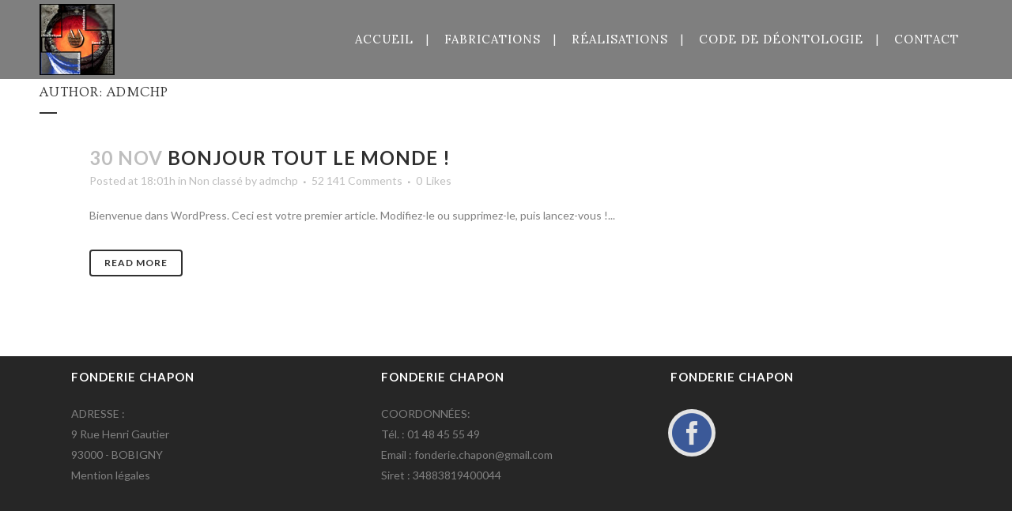

--- FILE ---
content_type: application/javascript
request_url: http://www.fonderiechapon.com/wp-content/plugins/universal_video_player_and_bg/universal_video_background/js/universal_video_background.js?ver=5.6.16
body_size: 5755
content:
/*
 * Universal Video Background v1.4
 *
 * Copyright 2014-2015, LambertGroup
 * 
*/


(function(c){function D(b,a,c){c.css({background:b.thumbsBgOffColor,"border-color":b.thumbsBorderColorOFF});c.find("img:first").css({opacity:b.thumbsBgOffImgOpacity/100,filter:"alpha(opacity="+b.thumbsBgOffImgOpacity+")"})}function G(b,a,c){c.css({background:b.thumbsBgOnColor,"border-color":b.thumbsBorderColorON});c.find("img:first").css({opacity:b.thumbsBgOnImgOpacity/100,filter:"alpha(opacity="+b.thumbsBgOnImgOpacity+")"})}function E(b,a,h,e,f,l,g,m,u,v,k,r){var t=!0;if(!h.loop&&a.current_img_no+
b>=e||!h.loop&&0>a.current_img_no+b)t=!1;t&&(D(h,a,c(f[a.current_img_no])),J(a,h,l,v),h.randomizeVideos&&!a.bottomNavClicked?(b=Math.floor(Math.random()*e),a.current_img_no=a.current_img_no===b?Math.floor(Math.random()*e):b):a.current_img_no=a.current_img_no+b>=e?0:0>a.current_img_no+b?e-1:a.current_img_no+b,G(h,a,c(f[a.current_img_no])),currentCarouselLeft=m.css("left").substr(0,m.css("left").lastIndexOf("px")),0===a.current_img_no||a.current_img_no===e-1?A(0,m,k,r,h,e,g,a):A(1001,m,k,r,h,e,g,a),
a.currentImg=c(u[a.current_img_no]),a.bottomNavClicked=!1,void 0!=a.currentImg.attr("data-youtube")&&""!=a.currentImg.attr("data-youtube")||void 0!=a.currentImg.attr("data-vimeo")&&""!=a.currentImg.attr("data-vimeo")||void 0!=a.currentImg.attr("data-selfhostedMP4")&&""!=a.currentImg.attr("data-selfhostedMP4"))&&(h.autoPlayFirstVideo=!0,void 0!=a.currentImg.attr("data-youtube")&&""!=a.currentImg.attr("data-youtube")&&a.haveYouTube&&(l.css("background","#000000"),-1!=w.indexOf("ipad")||-1!=w.indexOf("iphone")||
-1!=w.indexOf("ipod")||-1!=w.indexOf("webos")||-1!=navigator.userAgent.indexOf("Android")?a.player.cueVideoById(a.currentImg.attr("data-youtube")):a.player.loadVideoById(a.currentImg.attr("data-youtube"),0,h.suggestedQuality),c(".lbg_player",l).css({"z-index":0})),void 0!=a.currentImg.attr("data-vimeo")&&""!=a.currentImg.attr("data-vimeo")&&a.haveVimeo&&(l.css("background","#000000"),c("#"+v).attr("src","//player.vimeo.com/video/"+c(u[a.current_img_no]).attr("data-vimeo")+"?api=1&amp;player_id="+
v)),void 0!=a.currentImg.attr("data-selfhostedMP4")&&""!=a.currentImg.attr("data-selfhostedMP4")&&a.haveSelfHosted&&(e=F(),l.css("background","#000000"),f=new Date,document.getElementById(a.html5_video_id).src=K(e,a.currentImg,a.html5_video_id)+"?time="+f.getTime(),document.getElementById(a.html5_video_id).load(),c("#"+a.html5_video_id).css({"z-index":0,width:"100%",height:"100%"}),document.getElementById(a.html5_video_id).play()),h.width100Proc&&h.height100Proc&&h.setAsBg&&H(a,h,u,l))}function A(b,
a,c,e,f,l,g,m){currentCarouselLeft=a.css("left").substr(0,a.css("left").lastIndexOf("px"));1===b||-1===b?(m.isCarouselScrolling=!0,a.css("opacity","0.5"),a.animate({opacity:1,left:"+="+b*m.carouselStep},500,"easeOutCubic",function(){B(m,a,c,e,f,l,g);m.isCarouselScrolling=!1})):currentCarouselLeft!=-1*Math.floor(m.current_img_no/f.numberOfThumbsPerScreen)*m.carouselStep&&(m.isCarouselScrolling=!0,a.css("opacity","0.5"),a.animate({opacity:1,left:-1*Math.floor(m.current_img_no/f.numberOfThumbsPerScreen)*
m.carouselStep},500,"easeOutCubic",function(){B(m,a,c,e,f,l,g);m.isCarouselScrolling=!1}))}function B(b,a,c,e,f,l,g){currentCarouselLeft=a.css("left").substr(0,a.css("left").lastIndexOf("px"));0>currentCarouselLeft?c.hasClass("carouselLeftNavDisabled")&&c.removeClass("carouselLeftNavDisabled"):c.addClass("carouselLeftNavDisabled");Math.abs(currentCarouselLeft-b.carouselStep)<(2*b.thumbBorderWidth+g.width()+b.thumbMarginLeft)*l?e.hasClass("carouselRightNavDisabled")&&e.removeClass("carouselRightNavDisabled"):
e.addClass("carouselRightNavDisabled")}function L(b,a,h,e,f,l,g,m,u,v,k){k.height(parseInt(a.origthumbsHolderWrapperH/(a.origWidth/a.width),10));parseInt(a.origthumbsHolderWrapperH/(a.origWidth/a.width),10)<a.thumbsWrapperMinHeight&&k.height(a.thumbsWrapperMinHeight);k.css({top:a.height-2*parseInt(a.borderWidth/(a.origWidth/a.width),10)-k.height()-parseInt(a.thumbsWrapperMarginTop/(a.origWidth/a.width),10)+"px",width:a.width-2*parseInt(a.borderWidth/(a.origWidth/a.width),10)+"px","padding-top":parseInt(a.thumbsWrapperTopPadding/
(a.origWidth/a.width),10),"padding-bottom":parseInt(a.thumbsWrapperBottomPadding/(a.origWidth/a.width),10),"border-left":parseInt(a.borderWidth/(a.origWidth/a.width),10)+"px solid "+a.borderColor,"border-right":parseInt(a.borderWidth/(a.origWidth/a.width),10)+"px solid "+a.borderColor,left:-1*parseInt(a.borderWidth/(a.origWidth/a.width)+.5,10)+"px"});bgTopCorrection=1;g.css("background-position","0px "+((k.height()-a.origthumbsHolderWrapperH)/2+bgTopCorrection)+"px");m.css("background-position","0px "+
((k.height()-a.origthumbsHolderWrapperH)/2+bgTopCorrection)+"px");v.css("width",a.width-2*parseInt(a.borderWidth/(a.origWidth/a.width),10)-g.width()-m.width());a.origWidthThumbsHolderVisibleWrapper=a.origWidth-g.width()-m.width();f.css({width:parseInt(a.origThumbW/(a.origWidthThumbsHolderVisibleWrapper/v.width()),10)+"px",height:parseInt(a.origThumbH/(a.origWidthThumbsHolderVisibleWrapper/v.width()),10)+"px"});c(".thumbsHolder_ThumbOFF",e).find("img:first").css({width:f.width()+"px",height:f.height()+
"px"});parseInt(a.origthumbsHolderWrapperH/(a.origWidth/a.width),10)<a.thumbsWrapperMinHeight?v.css({top:parseInt((k.height()-f.height())/2,10)+"px"}):v.css({top:"auto"});b.thumbMarginLeft=Math.floor((k.width()-g.width()-m.width()-(2*b.thumbBorderWidth+u.width())*a.numberOfThumbsPerScreen)/(a.numberOfThumbsPerScreen-1));thumb_i=-1;l.children().each(function(){thumb_i++;theThumb=c(this);0>=thumb_i?theThumb.css("margin-left",Math.floor((k.width()-g.width()-m.width()-(b.thumbMarginLeft+(2*b.thumbBorderWidth+
theThumb.width()))*(a.numberOfThumbsPerScreen-1)-(2*b.thumbBorderWidth+theThumb.width()))/2)+"px"):theThumb.css("margin-left",b.thumbMarginLeft+"px")});b.carouselStep=(2*b.thumbBorderWidth+u.width()+b.thumbMarginLeft)*a.numberOfThumbsPerScreen;if(a.numberOfThumbsPerScreen>=h)switch(a.bottomNavPos){case "left":v.css("left",a.bottomNavLateralMargin+b.thumbMarginLeft+"px");break;case "right":v.css("left",a.width-(2*b.thumbBorderWidth+f.width()+b.thumbMarginLeft)*h-a.bottomNavLateralMargin+"px");break;
default:v.css("left",parseInt((k.width()-(2*b.thumbBorderWidth+u.width()+b.thumbMarginLeft)*h)/2,10)+"px")}}function H(b,a,h,e){a=a.videoProportionWidth;void 0!=c(h[b.current_img_no]).attr("data-videoProportionWidth")&&""!=c(h[b.current_img_no]).attr("data-videoProportionWidth")&&(a=c(h[b.current_img_no]).attr("data-videoProportionWidth"));h=parseInt(1280/a*9,10);windowW=c(window).width()+1;windowH=c(window).height();var f=1/(1280/windowW);h/windowH<1280/windowW&&(f=1/(h/windowH));16!=a&&(f+=.11);
b.haveYouTube&&c(".lbg_player",e).css({width:1280*f+"px",height:h*f+"px",left:parseInt((windowW-1280*f)/2,10)+"px",top:parseInt((windowH-h*f)/2,10)+"px"});b.haveVimeo&&c(".lbg_vimeo_player",e).css({width:1280*f+"px",height:h*f+"px",left:parseInt((windowW-1280*f)/2,10)+"px",top:parseInt((windowH-h*f)/2,10)+"px"});b.haveSelfHosted&&c("#"+b.html5_video_id).css({width:1280*f+"px",height:h*f+"px",left:parseInt((windowW-1280*f)/2,10)+"px",top:parseInt((windowH-h*f)/2,10)+"px"})}function F(){var b=-1;if("Microsoft Internet Explorer"==
navigator.appName){var a=navigator.userAgent,c=/MSIE ([0-9]{1,}[.0-9]{0,})/;null!=c.exec(a)&&(b=parseFloat(RegExp.$1))}else"Netscape"==navigator.appName&&(a=navigator.userAgent,c=/Trident\/.*rv:([0-9]{1,}[.0-9]{0,})/,null!=c.exec(a)&&(b=parseFloat(RegExp.$1)));return parseInt(b,10)}function K(b,a,c){var e=a.attr("data-selfhostedWEBM"),f=navigator.userAgent.toLowerCase();if(-1!=f.indexOf("chrome")||-1!=f.indexOf("msie")||-1!=f.indexOf("safari")||-1!=f.indexOf("android"))e=a.attr("data-selfhostedMP4");
if(-1!=f.indexOf("ipad")||-1!=f.indexOf("iphone")||-1!=f.indexOf("ipod")||-1!=f.indexOf("webos"))e=a.attr("data-selfhostedMP4");-1!=f.indexOf("android")&&(e=a.attr("data-selfhostedMP4"));-1!=b&&(e=a.attr("data-selfhostedMP4"));-1!=f.indexOf("opera")&&(e=a.attr("data-selfhostedWEBM"),""!=z(c)&&(e=a.attr("data-selfhostedMP4")));-1!=f.indexOf("opr/")&&(e=a.attr("data-selfhostedWEBM"),""!=z(c)&&(e=a.attr("data-selfhostedMP4")));if(-1!=f.indexOf("firefox")||-1!=f.indexOf("mozzila"))e=a.attr("data-selfhostedWEBM"),
""!=z(c)&&(e=a.attr("data-selfhostedMP4"));return e}function J(b,a,h,e){void 0!=b.currentImg.attr("data-youtube")&&""!=b.currentImg.attr("data-youtube")&&b.haveYouTube&&(b.player.stopVideo(),c(".lbg_player",h).css({"z-index":-1}));void 0!=b.currentImg.attr("data-vimeo")&&""!=b.currentImg.attr("data-vimeo")&&b.haveVimeo&&(b.vimeo_player.api("pause"),c(".lbg_vimeo_player",h).css({"z-index":-1}),b.vimeo_player.api("getVolume",function(b){a.initialVolume=b}));void 0!=b.currentImg.attr("data-selfhostedMP4")&&
""!=b.currentImg.attr("data-selfhostedMP4")&&b.haveSelfHosted&&(document.getElementById(b.html5_video_id).pause(),c("#"+b.html5_video_id).css({"z-index":-1,width:0,height:0}))}var w=navigator.userAgent.toLowerCase(),z=function(b){return document.getElementById(b).canPlayType('video/mp4; codecs="avc1.42E01E, mp4a.40.2"')};c.fn.universal_video_background=function(b){b=c.extend({},c.fn.universal_video_background.defaults,b);return this.each(function(){var a=F(),h=c(this);responsiveWidth=h.parent().width();
responsiveHeight=h.parent().height();b.responsiveRelativeToBrowser&&(responsiveWidth=c(window).width(),responsiveHeight=c(window).height());b.origWidth=b.width;b.width100Proc&&(b.width=responsiveWidth);b.origHeight=b.height;b.height100Proc&&(b.height=responsiveHeight);b.responsive&&(b.origWidth!=responsiveWidth||b.width100Proc)&&(b.width=b.origWidth>responsiveWidth||b.width100Proc?responsiveWidth:b.origWidth,b.height100Proc||(b.height=b.width/(b.origWidth/b.origHeight)));b.width=parseInt(b.width,
10);b.height=parseInt(b.height,10);b.width100Proc&&b.height100Proc&&(b.borderWidth=0);h.css("display","block");var e=c("<div></div>").addClass("universal_video_backgroundBorder"),f=c("<div></div>").addClass("universal_video_background").addClass(b.skin),l=c('<div class="bannerControls">   <div class="thumbsHolderWrapper"><div class="thumbsHolderVisibleWrapper"><div class="thumbsHolder"></div></div></div>       </div>  ');h.wrap(f);b.texturePath&&(-1==a||-1!=a&&11<=a)&&(h.append('<div class="texture_over_image" />'),
c(".texture_over_image",g).css({background:"url("+b.texturePath+")"}));h.after(l);var g=h.parent(".universal_video_background");b.setAsBg&&g.wrap('<div class="setAsBg" />');l=c(".bannerControls",g);g.wrap(e);var m=g.parent(".universal_video_backgroundBorder"),e=c(".bottomNav",g);b.showBottomNav||e.css("display","none");b.showOnInitBottomNav||e.css("left","-5000px");var u=c(".thumbsHolderWrapper",g),v=c(".thumbsHolderVisibleWrapper",g),k=c(".thumbsHolder",g),r,t;r=c('<div class="carouselLeftNav"></div>');
t=c('<div class="carouselRightNav"></div>');u.append(r);u.append(t);t.css("right","0");k.css("width",r.width()+"px");b.showBottomNav&&b.showOnInitBottomNav||u.css({opacity:0,display:"none"});e=Math.floor(1E5*Math.random());f=c("<div></div>").addClass("lbg_player");h.append(f);var z="lbg_player"+e;c(".lbg_player",g).attr("id",z);f=c("<div></div>").addClass("lbg_vimeo_player");h.append(f);var y="lbg_vimeo_player"+e;u.css({background:b.thumbsWrapperBg});var q=0,d={current_img_no:0,currentImg:0,current_imgInside:"",
is_very_first:!0,windowWidth:0,carouselStep:0,thumbMarginTop:0,thumbBorderWidth:0,thumbMarginLeft:0,bottomNavClicked:!1,windowWidth:0,haveYouTube:!1,haveVimeo:!1,haveSelfHosted:!1,html5_video_id:"html5_video_id_"+e,bannerRatio:b.origWidth/b.origHeight,player:!1,vimeo_player:!1,vimeo_iframe:!1};m.width(b.width);m.height(b.height);m.css("background",b.borderColor);g.width(b.width-2*b.borderWidth/(b.origWidth/b.width));g.height(b.height-2*b.borderWidth/(b.origWidth/b.width));g.css({left:b.borderWidth/
(b.origWidth/b.width)+"px",top:b.borderWidth/(b.origWidth/b.width)+"px"});l.width("100%");var n=h.find("ul:first").children(),p,B="";n.each(function(){d.currentImg=c(this);d.currentImg.is("li")||(d.currentImg=d.currentImg.find("li:first"));d.currentImg.is("li")&&(d.currentImg.css("display","none"),q++,void 0!=c(n[q-1]).attr("data-youtube")&&""!=c(n[q-1]).attr("data-youtube")&&(d.haveYouTube=!0),void 0!=c(n[q-1]).attr("data-vimeo")&&""!=c(n[q-1]).attr("data-vimeo")&&(d.haveVimeo=!0),void 0!=c(n[q-
1]).attr("data-selfhostedMP4")&&""!=c(n[q-1]).attr("data-selfhostedMP4")&&(d.haveSelfHosted=!0),B=c(n[q-1]).attr("data-bottom-thumb"),p=c('<div class="thumbsHolder_ThumbOFF" rel="'+(q-1)+'"><img src="'+B+'"></div>'),p.width(b.origThumbImgW),p.height(b.origThumbImgH),k.append(p),D(b,d,p),0==b.origThumbW&&(0==b.numberOfThumbsPerScreen&&(b.numberOfThumbsPerScreen=Math.floor((b.origWidth-r.width()-t.width())/(2*d.thumbBorderWidth+p.width()))-1),b.width100Proc&&!b.height100Proc&&(b.numberOfThumbsPerScreen-=
3),b.origThumbW=p.width(),b.origThumbH=p.height(),b.origthumbsHolderWrapperH=u.height(),d.thumbBorderWidth=p.css("borderLeftWidth").substr(0,p.css("borderLeftWidth").lastIndexOf("px")),d.thumbMarginLeft=Math.floor((b.origWidth-r.width()-t.width()-(2*d.thumbBorderWidth+p.width())*b.numberOfThumbsPerScreen)/(b.numberOfThumbsPerScreen-1))),k.css("width",k.width()+d.thumbMarginLeft+(2*d.thumbBorderWidth+p.width())+"px"),parseInt((u.height()-parseInt(p.css("height").substring(0,p.css("height").length-
2)))/2,10),k.css("height",k.height()+d.thumbMarginTop+p.height()+"px"))});var x=c(".thumbsHolder_ThumbOFF",g);r.addClass("carouselLeftNavDisabled");b.numberOfThumbsPerScreen>=q?(t.addClass("carouselRightNavDisabled"),r.css("display","none"),t.css("display","none"),u.css({"border-left":parseInt(b.borderWidth/(b.origWidth/b.width),10)+"px solid "+b.borderColor,"border-right":parseInt(b.borderWidth/(b.origWidth/b.width),10)+"px solid "+b.borderColor,left:-1*parseInt(b.borderWidth/(b.origWidth/b.width),
10)+"px"})):v.css("left",r.width()+"px");L(d,b,q,g,x,k,r,t,p,v,u);d.current_img_no=b.firstImg;b.firstImg>q&&(d.current_img_no=q);0>b.firstImg&&(d.current_img_no=0);b.randomizeVideos&&(d.current_img_no=Math.floor(Math.random()*q));G(b,d,c(x[d.current_img_no]));if(d.haveYouTube){var M=function(a){a.data==YT.PlayerState.ENDED&&E(1,d,b,q,x,g,p,k,n,y,r,t)},N=function(a){a.target.setPlaybackQuality(b.suggestedQuality);-1==w.indexOf("ipad")&&-1==w.indexOf("iphone")&&-1==w.indexOf("ipod")&&-1==w.indexOf("webos")&&
-1==navigator.userAgent.indexOf("Android")&&(d.player.setVolume(100*b.initialVolume),b.autoPlayFirstVideo?void 0!=c(n[d.current_img_no]).attr("data-youtube")&&""!=c(n[d.current_img_no]).attr("data-youtube")&&a.target.playVideo():a.target.pauseVideo())},l=document.createElement("script");l.src=b.youtubeJsUrl;e=document.getElementsByTagName("script")[0];e.parentNode.insertBefore(l,e);window.onYouTubeIframeAPIReady=function(){var a=0;b.showVideoControls&&(a=1);void 0!=c(n[d.current_img_no]).attr("data-youtube")&&
""!=c(n[d.current_img_no]).attr("data-youtube")?(d.player=new YT.Player(z,{width:b.width-2*b.borderWidth,height:b.height-2*b.borderWidth,videoId:c(n[d.current_img_no]).attr("data-youtube"),playerVars:{rel:0,wmode:"transparent",controls:a,showinfo:a,html5:1,modestbranding:1,cc_load_policy:0,iv_load_policy:3,disablekb:1},events:{onReady:N,onStateChange:M}}),c(".lbg_player",g).css({"z-index":3})):d.player=new YT.Player(z,{width:"100%",height:"100%",videoId:"xoORbLlFsis",playerVars:{rel:0,wmode:"transparent",
controls:a,showinfo:a,html5:1,modestbranding:1,cc_load_policy:0,iv_load_policy:3,disablekb:1},events:{onReady:N,onStateChange:M}})}}if(d.haveVimeo){var O=function(a){E(1,d,b,q,x,g,p,k,n,y,r,t)};void 0!=c(n[d.current_img_no]).attr("data-vimeo")&&""!=c(n[d.current_img_no]).attr("data-vimeo")?(c(".lbg_vimeo_player",g).html('<iframe id="'+y+'" src="//player.vimeo.com/video/'+c(n[d.current_img_no]).attr("data-vimeo")+"?api=1&amp;player_id="+y+'" width="100%" height="100%" frameborder="0" webkitallowfullscreen mozallowfullscreen allowfullscreen></iframe>'),
c(".lbg_vimeo_player",g).css({"z-index":0})):c(".lbg_vimeo_player",g).html('<iframe id="'+y+'" src="//player.vimeo.com/video/?api=1&amp;player_id='+y+'" width="100%" height="100%" frameborder="0" webkitallowfullscreen mozallowfullscreen allowfullscreen></iframe>');d.vimeo_iframe=c("#"+y)[0];d.vimeo_player=$f(d.vimeo_iframe);d.vimeo_player.addEvent("ready",function(){d.vimeo_player.api("setVolume",b.initialVolume);c(".lbg_vimeo_player",g).css({"z-index":0});b.autoPlayFirstVideo?void 0!=c(n[d.current_img_no]).attr("data-vimeo")&&
""!=c(n[d.current_img_no]).attr("data-vimeo")&&-1==w.indexOf("ipad")&&-1==w.indexOf("iphone")&&-1==w.indexOf("ipod")&&-1==w.indexOf("webos")&&-1==navigator.userAgent.indexOf("Android")&&d.vimeo_player.api("play"):d.vimeo_player.api("pause");d.vimeo_player.addEvent("finish",O)})}d.haveSelfHosted&&(l="",b.showVideoControls&&(l=' controls="controls"'),e="",b.autoPlayFirstVideo&&(e=' autoplay="autoplay"'),l=c('<video id="'+d.html5_video_id+'" width="100%" height="100%" preload="auto"'+l+e+"></video>"),
g.append(l),c("#"+d.html5_video_id).css({"z-index":-1,width:0,height:0,position:"absolute",background:"#000000"}),document.getElementById(d.html5_video_id).volume=b.initialVolume,void 0!=c(n[d.current_img_no]).attr("data-selfhostedMP4")&&""!=c(n[d.current_img_no]).attr("data-selfhostedMP4")&&(document.getElementById(d.html5_video_id).src=K(a,c(n[d.current_img_no]),d.html5_video_id),document.getElementById(d.html5_video_id).load(),c("#"+d.html5_video_id).css({"z-index":0,width:"100%",height:"100%"}),
b.autoPlayFirstVideo&&document.getElementById(d.html5_video_id).play()),document.getElementById(d.html5_video_id).addEventListener("ended",function(a){E(1,d,b,q,x,g,p,k,n,y,r,t)},!1));b.width100Proc&&b.height100Proc&&b.setAsBg?H(d,b,n,g):(c(".lbg_player",g).width(g.width()),c(".lbg_player",g).height(g.height()),c(".lbg_vimeo_player",g).width(g.width()),c(".lbg_vimeo_player",g).height(g.height()));d.current_img_no>=b.numberOfThumbsPerScreen&&A(0,k,r,t,b,q,p,d);d.currentImg=c(n[d.current_img_no]);d.current_imgInside=
d.currentImg.find("img:first");x.click(function(){var a=c(this).attr("rel");D(b,d,c(x[d.current_img_no]));J(d,b,g,y);d.bottomNavClicked=!0;d.current_img_no=a-1;E(1,d,b,q,x,g,p,k,n,y,r,t)});x.mouseenter(function(){var a=c(this);a.attr("rel");G(b,d,a)});x.mouseleave(function(){var a=c(this),f=a.attr("rel");d.current_img_no!=f&&D(b,d,a)});g.mouseenter(function(){b.autoHideBottomNav&&b.showBottomNav&&!(0>b.thumbsWrapperMarginTop&&d.isVideoPlaying)&&b.showBottomNav&&(u.css({display:"block"}),u.stop().animate({opacity:1},
500,"swing",function(){}))});g.mouseleave(function(){b.autoHideBottomNav&&b.showBottomNav&&u.stop().animate({opacity:0},300,"swing",function(){})});var I=!1,C=!0;c(window).resize(function(){var a=F();C=!0;-1!=a&&9==a&&0==d.windowWidth&&(C=!1);d.windowWidth==c(window).width()?(C=!1,b.windowCurOrientation!=window.orientation&&-1!=navigator.userAgent.indexOf("Android")&&(b.windowCurOrientation=window.orientation,C=!0)):d.windowWidth=c(window).width();b.responsive&&C&&(!1!==I&&clearTimeout(I),I=setTimeout(function(){var a=
b,f=q,e=g,l=p;F();if(a.width100Proc&&a.height100Proc&&!a.setAsBg){var w=c("body").css("overflow");c("body").css("overflow","hidden")}responsiveWidth=h.parent().parent().parent().width();responsiveHeight=h.parent().parent().parent().height();a.responsiveRelativeToBrowser&&(responsiveWidth=c(window).width(),responsiveHeight=c(window).height());a.width100Proc&&(a.width=responsiveWidth);a.height100Proc&&(a.height=responsiveHeight);if(a.origWidth!=responsiveWidth||a.width100Proc)a.origWidth>responsiveWidth||
a.width100Proc?a.width=responsiveWidth:a.width100Proc||(a.width=a.origWidth),a.height100Proc||(a.height=a.width/d.bannerRatio),a.width=parseInt(a.width,10),a.height=parseInt(a.height,10),m.width(a.width),m.height(a.height),e.width(parseInt(a.width-2*a.borderWidth/(a.origWidth/a.width),10)),e.height(parseInt(a.height-2*a.borderWidth/(a.origWidth/a.width),10)),e.css({left:a.borderWidth/(a.origWidth/a.width)+"px",top:a.borderWidth/(a.origWidth/a.width)+"px"}),a.width100Proc&&a.height100Proc&&a.setAsBg?
H(d,a,n,e):(c(".lbg_player",e).width(e.width()),c(".lbg_player",e).height(e.height()),c(".lbg_vimeo_player",e).width(e.width()),c(".lbg_vimeo_player",e).height(e.height())),L(d,a,f,e,x,k,r,t,l,v,u);A(0,k,r,t,a,f,l,d);a.width100Proc&&a.height100Proc&&!a.setAsBg&&c("body").css("overflow",w)},300))});r.click(function(){d.isCarouselScrolling||(currentCarouselLeft=k.css("left").substr(0,k.css("left").lastIndexOf("px")),0>currentCarouselLeft&&A(1,k,r,t,b,q,p,d))});t.click(function(){d.isCarouselScrolling||
(currentCarouselLeft=k.css("left").substr(0,k.css("left").lastIndexOf("px")),Math.abs(currentCarouselLeft-d.carouselStep)<(2*d.thumbBorderWidth+p.width()+d.thumbMarginLeft)*q&&A(-1,k,r,t,b,q,p,d))})})};c.fn.universal_video_background.defaults={skin:"thumbs",width:960,height:540,width100Proc:!1,height100Proc:!1,randomizeVideos:!1,firstImg:0,initialVolume:1,loop:!0,setAsBg:!1,texturePath:"",borderWidth:0,borderColor:"#FFFFFF",absUrl:"",responsive:!1,responsiveRelativeToBrowser:!0,numberOfThumbsPerScreen:0,
bottomNavPos:"center",bottomNavLateralMargin:0,thumbsWrapperMinHeight:25,thumbsWrapperMarginTop:-85,thumbsWrapperTopPadding:10,thumbsWrapperBottomPadding:10,thumbsWrapperBg:"transparent",thumbsBorderColorON:"#000000",thumbsBorderColorOFF:"#7a7a7a",thumbsBgOffColor:"#000000",thumbsBgOffImgOpacity:100,thumbsBgOnColor:"#cc181e",thumbsBgOnImgOpacity:100,showBottomNav:!0,showOnInitBottomNav:!0,autoHideBottomNav:!1,showVideoControls:!0,suggestedQuality:"default",autoPlayFirstVideo:!0,youtubeJsUrl:"https://www.youtube.com/iframe_api",
vimeoJsUrl:"http://a.vimeocdn.com/js/froogaloop2.min.js",videoProportionWidth:16,videoProportionHeight:9,origWidth:0,origHeight:0,origThumbW:0,origThumbH:0,origThumbImgW:110,origThumbImgH:65,origthumbLeftPadding:0,origthumbRightPadding:0,origthumbTopPadding:0,origthumbBottomPadding:0,origthumbTitleFont:0,origthumbRegFont:0,origthumbTitleLineHeight:0,origthumbRegLineHeight:0,origthumbsHolder_MarginTop:0,windowOrientationScreenSize0:0,windowOrientationScreenSize90:0,windowOrientationScreenSize_90:0,
windowCurOrientation:0}})(jQuery);

--- FILE ---
content_type: application/javascript
request_url: http://www.fonderiechapon.com/wp-content/plugins/fwdevp/js/FWDEVP.js?ver=5.6.16
body_size: 74552
content:
(function(e){function n(){var e=["transform","msTransform","WebkitTransform","MozTransform","OTransform","KhtmlTransform"];var n;var r;while(n=e.shift()){if(typeof t.dumy.style[n]!=="undefined"){t.dumy.style.position="absolute";r=t.dumy.getBoundingClientRect().left;t.dumy.style[n]="translate3d(500px, 0px, 0px)";r=Math.abs(t.dumy.getBoundingClientRect().left-r);if(r>100&&r<900){try{document.documentElement.removeChild(t.dumy)}catch(i){}return true}}}try{document.documentElement.removeChild(t.dumy)}catch(i){}return false}function r(){var e=["transform","msTransform","WebkitTransform","MozTransform","OTransform","KhtmlTransform"];var n;while(n=e.shift()){if(typeof t.dumy.style[n]!=="undefined"){return true}}try{document.documentElement.removeChild(t.dumy)}catch(r){}return false}var t=function(){};t.dumy=document.createElement("div");t.trim=function(e){return e.replace(/\s/gi,"")};t.trimAndFormatUrl=function(e){e=e.toLocaleLowerCase();e=e.replace(/ /g,"-");return e};t.splitAndTrim=function(e,n){var r=e.split(",");var i=r.length;for(var s=0;s<i;s++){if(n)r[s]=t.trim(r[s])}return r};t.indexOfArray=function(e,t){var n=e.length;for(var r=0;r<n;r++){if(e[r]===t)return r}return-1};t.randomizeArray=function(e){var t=[];var n=e.concat();var r=n.length;for(var i=0;i<r;i++){var s=Math.floor(Math.random()*n.length);t.push(n[s]);n.splice(s,1)}return t};t.parent=function(e,t){if(t===undefined)t=1;while(t--&&e)e=e.parentNode;if(!e||e.nodeType!==1)return null;return e};t.sibling=function(e,t){while(e&&t!==0){if(t>0){if(e.nextElementSibling){e=e.nextElementSibling}else{for(var e=e.nextSibling;e&&e.nodeType!==1;e=e.nextSibling);}t--}else{if(e.previousElementSibling){e=e.previousElementSibling}else{for(var e=e.previousSibling;e&&e.nodeType!==1;e=e.previousSibling);}t++}}return e};t.getChildAt=function(e,n){var r=t.getChildren(e);if(n<0)n+=r.length;if(n<0)return null;return r[n]};t.getChildById=function(e){return document.getElementById(e)||undefined};t.getChildren=function(e,t){var n=[];for(var r=e.firstChild;r!=null;r=r.nextSibling){if(t){n.push(r)}else if(r.nodeType===1){n.push(r)}}return n};t.getChildrenFromAttribute=function(e,n,r){var i=[];for(var s=e.firstChild;s!=null;s=s.nextSibling){if(r&&t.hasAttribute(s,n)){i.push(s)}else if(s.nodeType===1&&t.hasAttribute(s,n)){i.push(s)}}return i.length==0?undefined:i};t.getChildFromNodeListFromAttribute=function(e,n,r){for(var i=e.firstChild;i!=null;i=i.nextSibling){if(r&&t.hasAttribute(i,n)){return i}else if(i.nodeType===1&&t.hasAttribute(i,n)){return i}}return undefined};t.getAttributeValue=function(e,n){if(!t.hasAttribute(e,n))return undefined;return e.getAttribute(n)};t.hasAttribute=function(e,t){if(e.hasAttribute){return e.hasAttribute(t)}else{var n=e.attributes[t];return n?true:false}};t.insertNodeAt=function(e,n,r){var i=t.children(e);if(r<0||r>i.length){throw new Error("invalid index!")}else{e.insertBefore(n,i[r])}};t.hasCanvas=function(){return Boolean(document.createElement("canvas"))};t.hitTest=function(e,t,n){var r=false;if(!e)throw Error("Hit test target is null!");var i=e.getBoundingClientRect();if(t>=i.left&&t<=i.left+(i.right-i.left)&&n>=i.top&&n<=i.top+(i.bottom-i.top))return true;return false};t.getScrollOffsets=function(){if(e.pageXOffset!=null)return{x:e.pageXOffset,y:e.pageYOffset};if(document.compatMode=="CSS1Compat"){return{x:document.documentElement.scrollLeft,y:document.documentElement.scrollTop}}};t.getViewportSize=function(){if(t.hasPointerEvent&&navigator.msMaxTouchPoints>1){return{w:document.documentElement.clientWidth||e.innerWidth,h:document.documentElement.clientHeight||e.innerHeight}}if(t.isMobile)return{w:e.innerWidth,h:e.innerHeight};return{w:document.documentElement.clientWidth||e.innerWidth,h:document.documentElement.clientHeight||e.innerHeight}};t.getViewportMouseCoordinates=function(e){var n=t.getScrollOffsets();if(e.touches){return{screenX:e.touches[0]==undefined?e.touches.pageX-n.x:e.touches[0].pageX-n.x,screenY:e.touches[0]==undefined?e.touches.pageY-n.y:e.touches[0].pageY-n.y}}return{screenX:e.clientX==undefined?e.pageX-n.x:e.clientX,screenY:e.clientY==undefined?e.pageY-n.y:e.clientY}};t.hasPointerEvent=function(){return Boolean(e.navigator.msPointerEnabled)}();t.isMobile=function(){if(t.hasPointerEvent&&navigator.msMaxTouchPoints>1)return true;var e=["android","webos","iphone","ipad","blackberry","kfsowi"];for(i in e){if(navigator.userAgent.toLowerCase().indexOf(e[i])!=-1){return true}}return false}();t.isAndroid=function(){return navigator.userAgent.toLowerCase().indexOf("android".toLowerCase())!=-1}();t.isChrome=function(){return navigator.userAgent.toLowerCase().indexOf("chrome")!=-1}();t.isSafari=function(){return navigator.userAgent.toLowerCase().indexOf("safari")!=-1&&navigator.userAgent.toLowerCase().indexOf("chrome")==-1}();t.isOpera=function(){return navigator.userAgent.toLowerCase().indexOf("opr")!=-1}();t.isFirefox=function(){return navigator.userAgent.toLowerCase().indexOf("firefox")!=-1}();t.isIEWebKit=function(){return Boolean(document.documentElement.msRequestFullscreen)}();t.isIE=function(){var e=Boolean(navigator.userAgent.toLowerCase().indexOf("msie")!=-1);return e||Boolean(document.documentElement.msRequestFullscreen)}();t.isIEAndLessThen9=function(){return Boolean(navigator.userAgent.toLowerCase().indexOf("msie 7")!=-1)||Boolean(navigator.userAgent.toLowerCase().indexOf("msie 8")!=-1)}();t.isIE7=function(){return Boolean(navigator.userAgent.toLowerCase().indexOf("msie 7")!=-1)}();t.isApple=function(){return Boolean(navigator.appVersion.toLowerCase().indexOf("mac")!=-1)}();t.isIphone=function(){return navigator.userAgent.match(/(iPhone|iPod)/g)}();t.hasFullScreen=function(){return t.dumy.requestFullScreen||t.dumy.mozRequestFullScreen||t.dumy.webkitRequestFullScreen||t.dumy.msieRequestFullScreen}();t.volumeCanBeSet=function(){var e=document.createElement("audio");if(!e)return;e.volume=0;return e.volume==0?true:false}();t.getVideoFormat=function(){var e=document.createElement("video");if(!e.canPlayType)return;var t;if(e.canPlayType("video/mp4")=="probably"||e.canPlayType("video/mp4")=="maybe"){t=".mp4"}else if(e.canPlayType("video/ogg")=="probably"||e.canPlayType("video/ogg")=="maybe"){t=".ogg"}else if(e.canPlayType("video/webm")=="probably"||e.canPlayType("video/webm")=="maybe"){t=".webm"}e=null;return t}();t.onReady=function(n){if(document.addEventListener){e.addEventListener("DOMContentLoaded",function(){t.checkIfHasTransofrms();t.hasFullScreen=t.checkIfHasFullscreen();setTimeout(n,100)})}else{document.onreadystatechange=function(){t.checkIfHasTransofrms();t.hasFullScreen=t.checkIfHasFullscreen();if(document.readyState=="complete")setTimeout(n,100)}}};t.checkIfHasTransofrms=function(){document.documentElement.appendChild(t.dumy);t.hasTransform3d=n();t.hasTransform2d=r();t.isReadyMethodCalled_bl=true};t.checkIfHasFullscreen=function(){return Boolean(document.documentElement.requestFullScreen||document.documentElement.mozRequestFullScreen||document.documentElement.webkitRequestFullScreen||document.documentElement.msRequestFullscreen)};t.disableElementSelection=function(e){try{e.style.userSelect="none"}catch(e){}try{e.style.MozUserSelect="none"}catch(e){}try{e.style.webkitUserSelect="none"}catch(e){}try{e.style.khtmlUserSelect="none"}catch(e){}try{e.style.oUserSelect="none"}catch(e){}try{e.style.msUserSelect="none"}catch(e){}try{e.msUserSelect="none"}catch(e){}e.onselectstart=function(){return false}};t.getUrlArgs=function(t){var n={};var r=t.substr(t.indexOf("?")+1)||location.search.substring(1);r=r.replace(/(\?*)(\/*)/g,"");var i=r.split("&");for(var s=0;s<i.length;s++){var o=i[s].indexOf("=");var u=i[s].substring(0,o);var a=i[s].substring(o+1);a=decodeURIComponent(a);n[u]=a}return n};t.getHashUrlArgs=function(t){var n={};var r=t.substr(t.indexOf("#")+1)||location.search.substring(1);r=r.replace(/(\?*)(\/*)/g,"");var i=r.split("&");for(var s=0;s<i.length;s++){var o=i[s].indexOf("=");var u=i[s].substring(0,o);var a=i[s].substring(o+1);a=decodeURIComponent(a);n[u]=a}return n};t.validateEmail=function(e){if(/^\w+([\.-]?\w+)*@\w+([\.-]?\w+)*(\.\w{2,3})+$/.test(e)){return true}return false};t.isReadyMethodCalled_bl=false;e.FWDEVPUtils=t})(window);(function(){var e=0;var t=["ms","moz","webkit","o"];for(var n=0;n<t.length&&!window.requestAnimationFrame;++n){window.requestAnimationFrame=window[t[n]+"RequestAnimationFrame"];window.cancelAnimationFrame=window[t[n]+"CancelAnimationFrame"]||window[t[n]+"CancelRequestAnimationFrame"]}if(!window.requestAnimationFrame)window.requestAnimationFrame=function(t,n){var r=(new Date).getTime();var i=Math.max(0,16-(r-e));var s=window.setTimeout(function(){t(r+i)},i);e=r+i;return s};if(!window.cancelAnimationFrame)window.cancelAnimationFrame=function(e){clearTimeout(e)}})();(function(e){var t=function(){var n=this;var r=t.prototype;this.main_do=null;this.init=function(){this.setupScreen();e.onerror=this.showError;this.screen.style.zIndex=1e25;setTimeout(this.addConsoleToDom,100);setInterval(this.position,100)};this.position=function(){var e=FWDEVPUtils.getScrollOffsets();n.setX(e.x+200);n.setY(e.y)};this.addConsoleToDom=function(){if(navigator.userAgent.toLowerCase().indexOf("msie 7")!=-1){document.getElementsByTagName("body")[0].appendChild(n.screen)}else{document.documentElement.appendChild(n.screen)}};this.setupScreen=function(){this.main_do=new FWDEVPDisplayObject("div","absolute");this.main_do.setOverflow("auto");this.main_do.setWidth(300);this.main_do.setHeight(200);this.setWidth(300);this.setHeight(200);this.main_do.setBkColor("#FFFFFF");this.addChild(this.main_do)};this.showError=function(e,t,r){var i=n.main_do.getInnerHTML()+"<br>"+"JavaScript error: "+e+" on line "+r+" for "+t;n.main_do.setInnerHTML(i);n.main_do.screen.scrollTop=n.main_do.screen.scrollHeight};this.log=function(e){var t=n.main_do.getInnerHTML()+"<br>"+e;n.main_do.setInnerHTML(t);n.main_do.getScreen().scrollTop=1e4};this.init()};t.setPrototype=function(){t.prototype=new FWDEVPDisplayObject("div","absolute")};t.prototype=null;e.FWDConsole=t})(window);(function(e){var t=function(e,n,r,i,s,o,u,a,f){var l=this;var c=t.prototype;this.main_do=null;this.icon_do=null;this.iconS_do=null;this.bk_do=null;this.text_do=null;this.border_do=null;this.thumbHolder_do=null;this.icon_img=e;this.borderNColor_str=s;this.borderSColor_str=o;this.adsBackgroundPath_str=u;this.position_str=i;this.textNormalColor_str=a;this.textSelectedColor_str=f;this.text_str=r;this.iconOverPath_str=n;this.totalWidth=215;this.totalHeight=64;this.fontSize=12;this.hasThumbanil_bl=false;this.isShowed_bl=false;this.isMobile_bl=FWDEVPUtils.isMobile;this.hasPointerEvent_bl=FWDEVPUtils.hasPointerEvent;l.init=function(){l.setOverflow("visible");l.setupMainContainers();l.hide(false,true)};l.setupMainContainers=function(){this.main_do=new FWDEVPDisplayObject("div");this.main_do.hasTransform3d_bl=false;this.main_do.hasTransform2d_bl=false;this.main_do.setBackfaceVisibility();this.bk_do=new FWDEVPDisplayObject("div");this.bk_do.getStyle().background="url('"+this.adsBackgroundPath_str+"')";this.text_do=new FWDEVPDisplayObject("div");this.text_do.hasTransform3d_bl=false;this.text_do.hasTransform2d_bl=false;this.text_do.setBackfaceVisibility();this.text_do.setOverflow("visible");this.text_do.getStyle().display="inline";this.text_do.getStyle().fontFamily="Arial";this.text_do.getStyle().fontSize="22px";this.text_do.getStyle().whiteSpace="nowrap";this.text_do.getStyle().color=this.textNormalColor_str;this.text_do.getStyle().fontSmoothing="antialiased";this.text_do.getStyle().webkitFontSmoothing="antialiased";this.text_do.getStyle().textRendering="optimizeLegibility";this.thumbHolder_do=new FWDEVPDisplayObject("div");this.thumbHolder_do.setWidth(this.totalHeight-8);this.thumbHolder_do.setHeight(this.totalHeight-8);this.thumbHolder_do.setX(this.totalWidth-this.thumbHolder_do.w-4);this.thumbHolder_do.setY(4);this.border_do=new FWDEVPDisplayObject("div");this.border_do.getStyle().border="1px solid "+this.borderNColor_str+"";this.border_do.setButtonMode(true);this.main_do.setWidth(this.totalWidth);this.main_do.setHeight(this.totalHeight);this.bk_do.setWidth(this.totalWidth);this.bk_do.setHeight(this.totalHeight);if(this.position_str=="left"){this.border_do.setX(-1);this.border_do.setWidth(this.totalWidth-1);this.border_do.setHeight(this.totalHeight-2)}else{this.border_do.setWidth(this.totalWidth);this.border_do.setHeight(this.totalHeight-2)}this.setWidth(this.totalWidth);this.setHeight(this.totalHeight);this.icon_do=new FWDEVPDisplayObject("img");this.icon_do.setScreen(this.icon_img);this.icon_do.setWidth(this.icon_img.width);this.icon_do.setHeight(this.icon_img.height);var e=new Image;e.src=this.iconOverPath_str;this.iconS_do=new FWDEVPDisplayObject("img");this.iconS_do.setScreen(e);this.iconS_do.setWidth(this.icon_do.w);this.iconS_do.setHeight(this.icon_do.h);this.iconS_do.setAlpha(0);this.main_do.addChild(this.bk_do);this.main_do.addChild(this.text_do);this.main_do.addChild(this.thumbHolder_do);this.main_do.addChild(this.icon_do);this.main_do.addChild(this.iconS_do);this.main_do.addChild(this.border_do);if(FWDEVPUtils.isIEAndLessThen9){this.dumy_do=new FWDEVPDisplayObject("div");this.dumy_do.setBkColor("#00FF00");this.dumy_do.setAlpha(1e-4);this.dumy_do.setWidth(this.totalWidth);this.dumy_do.setHeight(this.totalHeight);this.dumy_do.setButtonMode(true);this.main_do.addChild(this.dumy_do)}this.addChild(this.main_do);this.updateText(l.text_str);if(FWDEVPUtils.isIEAndLessThen9){if(l.isMobile_bl){if(l.hasPointerEvent_bl){l.dumy_do.screen.addEventListener("MSPointerUp",l.onMouseUp);l.dumy_do.screen.addEventListener("MSPointerOver",l.onMouseOver);l.dumy_do.screen.addEventListener("MSPointerOut",l.onMouseOut)}else{l.dumy_do.screen.addEventListener("touchend",l.onMouseUp)}}else if(l.dumy_do.screen.addEventListener){l.dumy_do.screen.addEventListener("mouseover",l.onMouseOver);l.dumy_do.screen.addEventListener("mouseout",l.onMouseOut);l.dumy_do.screen.addEventListener("mouseup",l.onMouseUp)}else if(l.dumy_do.screen.attachEvent){l.dumy_do.screen.attachEvent("onmouseover",l.onMouseOver);l.dumy_do.screen.attachEvent("onmouseout",l.onMouseOut);l.dumy_do.screen.attachEvent("onmouseup",l.onMouseUp)}}else{if(l.isMobile_bl){if(l.hasPointerEvent_bl){l.border_do.screen.addEventListener("MSPointerUp",l.onMouseUp);l.border_do.screen.addEventListener("MSPointerOver",l.onMouseOver);l.border_do.screen.addEventListener("MSPointerOut",l.onMouseOut)}else{l.border_do.screen.addEventListener("touchend",l.onMouseUp)}}else if(l.border_do.screen.addEventListener){l.border_do.screen.addEventListener("mouseover",l.onMouseOver);l.border_do.screen.addEventListener("mouseout",l.onMouseOut);l.border_do.screen.addEventListener("mouseup",l.onMouseUp)}else if(l.border_do.screen.attachEvent){l.border_do.screen.attachEvent("onmouseover",l.onMouseOver);l.border_do.screen.attachEvent("onmouseout",l.onMouseOut);l.border_do.screen.attachEvent("onmouseup",l.onMouseUp)}}};l.onMouseOver=function(e){if(!e.pointerType||e.pointerType=="mouse"){l.setSelectedState()}};l.onMouseOut=function(e){if(!e.pointerType||e.pointerType=="mouse"){l.setNormalState()}};l.onMouseUp=function(e){if(e.preventDefault)e.preventDefault();if(e.button==2||!l.isShowed_bl)return;l.dispatchEvent(t.MOUSE_UP)};this.updateText=function(e){var t;this.text_do.setInnerHTML(e);setTimeout(function(){t=l.text_do.getWidth()+8+l.iconS_do.w;l.text_do.setX(parseInt(l.totalWidth-t)/2);l.text_do.setY(parseInt((l.totalHeight-l.text_do.getHeight())/2)+2);l.icon_do.setX(l.text_do.x+t-l.iconS_do.w);l.icon_do.setY(parseInt((l.totalHeight-l.iconS_do.h)/2)+2);l.iconS_do.setX(l.text_do.x+t-l.iconS_do.w);l.iconS_do.setY(parseInt((l.totalHeight-l.iconS_do.h)/2)+2)},50)};this.setNormalState=function(){FWDEVPTweenMax.to(l.iconS_do,.5,{alpha:0,ease:Expo.easeOut});FWDEVPTweenMax.to(l.text_do.screen,.5,{css:{color:l.textNormalColor_str},ease:Expo.easeOut});FWDEVPTweenMax.to(l.border_do.screen,.5,{css:{borderColor:l.borderNColor_str},ease:Expo.easeOut})};this.setSelectedState=function(){FWDEVPTweenMax.to(l.iconS_do,.5,{alpha:1,ease:Expo.easeOut});FWDEVPTweenMax.to(l.text_do.screen,.5,{css:{color:l.textSelectedColor_str},ease:Expo.easeOut});FWDEVPTweenMax.to(l.border_do.screen,.5,{css:{borderColor:l.borderSColor_str},ease:Expo.easeOut})};this.show=function(e){if(this.isShowed_bl)return;this.isShowed_bl=true;this.setVisible(true);FWDEVPTweenMax.killTweensOf(this.main_do);if(e&&!l.isMobile_bl){if(this.position_str=="left"){FWDEVPTweenMax.to(this.main_do,.8,{x:0,delay:.8,ease:Expo.easeInOut})}else{FWDEVPTweenMax.to(this.main_do,.8,{x:-this.totalWidth+1,delay:.8,ease:Expo.easeInOut})}}else{if(this.position_str=="left"){this.main_do.setX(0)}else{this.main_do.setX(-this.totalWidth)}}};this.hide=function(e,t){if(!this.isShowed_bl&&!t)return;this.isShowed_bl=false;this.hasThumbanil_bl=false;FWDEVPTweenMax.killTweensOf(this.main_do);if(e&&!l.isMobile_bl){if(this.position_str=="left"){FWDEVPTweenMax.to(this.main_do,.8,{x:-this.totalWidth,ease:Expo.easeInOut,onComplete:this.hideCompleteHandler})}else{FWDEVPTweenMax.to(this.main_do,.8,{x:0,ease:Expo.easeInOut,onComplete:this.hideCompleteHandler})}}else{if(this.position_str=="left"){this.main_do.setX(-this.totalWidth)}else{this.main_do.setX(0)}this.hideCompleteHandler()}};this.hideCompleteHandler=function(){if(l.smallImage_img){l.smallImage_img.onload=null;l.smallImage_img.src="";FWDEVPTweenMax.killTweensOf(l.icon_do)}if(l.main_do.alpha!=1)l.main_do.setAlpha(1);l.thumbHolder_do.setVisible(false);l.setVisible(false)};this.hideWithOpacity=function(){if(!FWDEVPUtils.isIEAndLessThen9){FWDEVPTweenMax.to(this.main_do,.8,{alpha:.5})}};this.showWithOpacity=function(){if(!FWDEVPUtils.isIEAndLessThen9){FWDEVPTweenMax.to(this.main_do,.8,{alpha:1})}};l.init()};t.setPrototype=function(){t.prototype=null;t.prototype=new FWDEVPTransformDisplayObject("div")};t.CLICK="onClick";t.MOUSE_OVER="onMouseOver";t.SHOW_TOOLTIP="showTooltip";t.MOUSE_OUT="onMouseOut";t.MOUSE_UP="onMouseDown";t.prototype=null;e.FWDEVPAdsButton=t})(window);(function(e){var t=function(e,n,r,i,s){var o=this;var u=t.prototype;this.main_do=null;this.bk_do=null;this.text_do=null;this.border_do=null;this.thumbHolder_do=null;this.borderNColor_str=n;this.borderSColor_str=r;this.adsBackgroundPath_str=i;this.position_str=e;this.timeColor_str=s;this.totalWidth=215;this.totalHeight=64;this.fontSize=12;this.hasThumbanil_bl=false;this.isShowed_bl=false;this.isMobile_bl=FWDEVPUtils.isMobile;this.hasPointerEvent_bl=FWDEVPUtils.hasPointerEvent;o.init=function(){o.setOverflow("visible");o.setupMainContainers();o.hide(false,true)};o.setupMainContainers=function(){this.main_do=new FWDEVPDisplayObject("div");this.main_do.hasTransform3d_bl=false;this.main_do.hasTransform2d_bl=false;this.main_do.setBackfaceVisibility();this.bk_do=new FWDEVPDisplayObject("div");this.bk_do.getStyle().background="url('"+this.adsBackgroundPath_str+"')";this.text_do=new FWDEVPDisplayObject("div");this.text_do.hasTransform3d_bl=false;this.text_do.hasTransform2d_bl=false;this.text_do.setBackfaceVisibility();this.text_do.getStyle().fontFamily="Arial";this.text_do.getStyle().fontSize="12px";this.text_do.getStyle().lineHeight="18px";this.text_do.getStyle().textAlign="center";this.text_do.getStyle().color=this.timeColor_str;this.text_do.getStyle().fontSmoothing="antialiased";this.text_do.getStyle().webkitFontSmoothing="antialiased";this.text_do.getStyle().textRendering="optimizeLegibility";this.text_do.setInnerHTML("...");this.thumbHolder_do=new FWDEVPDisplayObject("div");this.thumbHolder_do.setWidth(this.totalHeight-8);this.thumbHolder_do.setHeight(this.totalHeight-8);this.thumbHolder_do.setX(this.totalWidth-this.thumbHolder_do.w-4);this.thumbHolder_do.setY(4);this.border_do=new FWDEVPDisplayObject("div");this.border_do.getStyle().border="1px solid "+this.borderNColor_str+"";this.main_do.setWidth(this.totalWidth);this.main_do.setHeight(this.totalHeight);this.bk_do.setWidth(this.totalWidth);this.bk_do.setHeight(this.totalHeight);if(this.position_str=="left"){this.border_do.setX(-1);this.border_do.setWidth(this.totalWidth-1);this.border_do.setHeight(this.totalHeight-2)}else{this.border_do.setWidth(this.totalWidth);this.border_do.setHeight(this.totalHeight-2)}this.setWidth(this.totalWidth);this.setHeight(this.totalHeight);this.main_do.addChild(this.bk_do);this.main_do.addChild(this.text_do);this.main_do.addChild(this.thumbHolder_do);this.main_do.addChild(this.border_do);this.addChild(this.main_do)};this.loadThumbnail=function(e){this.hasThumbanil_bl=true;if(!this.thumbnail_do){this.thumbnail_do=new FWDEVPDisplayObject("img");this.smallImage_img=new Image}this.thumbHolder_do.setVisible(true);this.smallImage_img.onload=this.onSmallImageLoad;this.smallImage_img.src=e};this.onSmallImageLoad=function(){o.smallImageOriginalW=o.smallImage_img.width;o.smallImageOriginalH=o.smallImage_img.height;o.thumbnail_do.setScreen(o.smallImage_img);o.thumbHolder_do.addChild(o.thumbnail_do);var e=o.thumbHolder_do.w/o.smallImageOriginalW;var t=o.thumbHolder_do.h/o.smallImageOriginalH;var n=0;if(e>=t){n=e}else if(e<=t){n=t}o.thumbnail_do.setWidth(Math.round(o.smallImageOriginalW*n));o.thumbnail_do.setHeight(Math.round(o.smallImageOriginalH*n));o.thumbnail_do.setX(Math.round((o.thumbHolder_do.w-o.thumbnail_do.w)/2));o.thumbnail_do.setY(Math.round((o.thumbHolder_do.h-o.thumbnail_do.h)/2));o.thumbnail_do.setAlpha(0);FWDEVPTweenMax.to(o.thumbnail_do,.8,{alpha:1})};this.updateText=function(e){this.text_do.setInnerHTML(e);if(this.hasThumbanil_bl){this.text_do.setX(16);this.text_do.setWidth(this.totalWidth-this.totalHeight-26)}else{this.text_do.setX(8);this.text_do.setWidth(this.totalWidth-16)}this.text_do.setY(parseInt((o.totalHeight-o.text_do.getHeight())/2))};this.show=function(e){if(this.isShowed_bl)return;this.isShowed_bl=true;this.setVisible(true);FWDEVPTweenMax.killTweensOf(this.main_do);if(e&&!o.isMobile_bl){if(this.position_str=="left"){FWDEVPTweenMax.to(this.main_do,.8,{x:0,delay:.2,ease:Expo.easeInOut})}else{FWDEVPTweenMax.to(this.main_do,.8,{x:-this.totalWidth+1,delay:.2,ease:Expo.easeInOut})}}else{if(this.position_str=="left"){this.main_do.setX(0)}else{this.main_do.setX(-this.totalWidth)}}};this.hide=function(e,t){if(!this.isShowed_bl&&!t)return;this.isShowed_bl=false;this.hasThumbanil_bl=false;FWDEVPTweenMax.killTweensOf(this.main_do);if(e&&!o.isMobile_bl){if(this.position_str=="left"){FWDEVPTweenMax.to(this.main_do,.8,{x:-this.totalWidth,ease:Expo.easeInOut,onComplete:this.hideCompleteHandler})}else{FWDEVPTweenMax.to(this.main_do,.8,{x:0,ease:Expo.easeInOut,onComplete:this.hideCompleteHandler})}}else{if(this.position_str=="left"){this.main_do.setX(-this.totalWidth)}else{this.main_do.setX(0)}this.hideCompleteHandler()}};this.hideCompleteHandler=function(){if(o.smallImage_img){o.smallImage_img.onload=null;o.smallImage_img.src="";FWDEVPTweenMax.killTweensOf(o.thumbnail_do)}if(o.main_do.alpha!=1)o.main_do.setAlpha(1);o.thumbHolder_do.setVisible(false);o.setVisible(false)};this.hideWithOpacity=function(){if(!FWDEVPUtils.isIEAndLessThen9){FWDEVPTweenMax.to(this.main_do,.8,{alpha:.5})}};this.showWithOpacity=function(){if(!FWDEVPUtils.isIEAndLessThen9){FWDEVPTweenMax.to(this.main_do,.8,{alpha:1})}};o.init()};t.setPrototype=function(){t.prototype=null;t.prototype=new FWDEVPTransformDisplayObject("div")};t.CLICK="onClick";t.MOUSE_OVER="onMouseOver";t.SHOW_TOOLTIP="showTooltip";t.MOUSE_OUT="onMouseOut";t.MOUSE_UP="onMouseDown";t.prototype=null;e.FWDEVPAdsStart=t})(window);(function(){var e=function(t,n,r,i,s){var o=this;var u=e.prototype;this.n1Img=t;this.s1Path_str=n;this.n2Img=r;this.s2Path_str=i;this.firstButton_do;this.n1_do;this.s1_do;this.secondButton_do;this.n2_do;this.s2_do;this.buttonWidth=o.n1Img.width;this.buttonHeight=o.n1Img.height;this.isSelectedState_bl=false;this.currentState=1;this.isDisabled_bl=false;this.isMaximized_bl=false;this.disptachMainEvent_bl=s;this.isDisabled_bl=false;this.isMobile_bl=FWDEVPUtils.isMobile;this.hasPointerEvent_bl=FWDEVPUtils.hasPointerEvent;this.allowToCreateSecondButton_bl=!o.isMobile_bl||o.hasPointerEvent_bl;o.init=function(){o.hasTransform2d_bl=false;o.setButtonMode(true);o.setWidth(o.buttonWidth);o.setHeight(o.buttonHeight);o.setupMainContainers();o.secondButton_do.setVisible(false)};o.setupMainContainers=function(){o.firstButton_do=new FWDEVPDisplayObject("div");o.addChild(o.firstButton_do);o.n1_do=new FWDEVPDisplayObject("img");o.n1_do.setScreen(o.n1Img);o.firstButton_do.addChild(o.n1_do);if(o.allowToCreateSecondButton_bl){o.s1_do=new FWDEVPDisplayObject("img");var e=new Image;e.src=o.s1Path_str;o.s1_do.setScreen(e);o.s1_do.setWidth(o.buttonWidth);o.s1_do.setHeight(o.buttonHeight);o.s1_do.setAlpha(0);o.firstButton_do.addChild(o.s1_do)}o.firstButton_do.setWidth(o.buttonWidth);o.firstButton_do.setHeight(o.buttonHeight);o.secondButton_do=new FWDEVPDisplayObject("div");o.addChild(o.secondButton_do);o.n2_do=new FWDEVPDisplayObject("img");o.n2_do.setScreen(o.n2Img);o.secondButton_do.addChild(o.n2_do);if(o.allowToCreateSecondButton_bl){o.s2_do=new FWDEVPDisplayObject("img");var t=new Image;t.src=o.s2Path_str;o.s2_do.setScreen(t);o.s2_do.setWidth(o.buttonWidth);o.s2_do.setHeight(o.buttonHeight);o.s2_do.setAlpha(0);o.secondButton_do.addChild(o.s2_do)}o.secondButton_do.setWidth(o.buttonWidth);o.secondButton_do.setHeight(o.buttonHeight);o.addChild(o.secondButton_do);o.addChild(o.firstButton_do);if(o.isMobile_bl){if(o.hasPointerEvent_bl){o.screen.addEventListener("MSPointerDown",o.onMouseUp);o.screen.addEventListener("MSPointerOver",o.onMouseOver);o.screen.addEventListener("MSPointerOut",o.onMouseOut)}else{o.screen.addEventListener("toustart",o.onDown);o.screen.addEventListener("touchend",o.onMouseUp)}}else if(o.screen.addEventListener){o.screen.addEventListener("mouseover",o.onMouseOver);o.screen.addEventListener("mouseout",o.onMouseOut);o.screen.addEventListener("mouseup",o.onMouseUp)}else if(o.screen.attachEvent){o.screen.attachEvent("onmouseover",o.onMouseOver);o.screen.attachEvent("onmouseout",o.onMouseOut);o.screen.attachEvent("onmousedown",o.onMouseUp)}};o.onMouseOver=function(t,n){if(o.isDisabled_bl||o.isSelectedState_bl)return;if(!t.pointerType||t.pointerType==t.MSPOINTER_TYPE_MOUSE){o.dispatchEvent(e.MOUSE_OVER,{e:t});o.setSelectedState(true)}};o.onMouseOut=function(t){if(o.isDisabled_bl||!o.isSelectedState_bl)return;if(!t.pointerType||t.pointerType==t.MSPOINTER_TYPE_MOUSE){o.setNormalState();o.dispatchEvent(e.MOUSE_OUT)}};o.onDown=function(e){if(e.preventDefault)e.preventDefault()};o.onMouseUp=function(t){if(o.isDisabled_bl||t.button==2)return;if(t.preventDefault)t.preventDefault();if(!o.isMobile_bl)o.onMouseOver(t,false);if(o.disptachMainEvent_bl)o.dispatchEvent(e.MOUSE_UP,{e:t})};o.toggleButton=function(){if(o.currentState==1){o.firstButton_do.setVisible(false);o.secondButton_do.setVisible(true);o.currentState=0;o.dispatchEvent(e.FIRST_BUTTON_CLICK)}else{o.firstButton_do.setVisible(true);o.secondButton_do.setVisible(false);o.currentState=1;o.dispatchEvent(e.SECOND_BUTTON_CLICK)}};o.setButtonState=function(e){if(e==1){o.firstButton_do.setVisible(true);o.secondButton_do.setVisible(false);o.currentState=1}else{o.firstButton_do.setVisible(false);o.secondButton_do.setVisible(true);o.currentState=0}};this.setNormalState=function(){if(o.isMobile_bl&&!o.hasPointerEvent_bl)return;o.isSelectedState_bl=false;FWDEVPTweenMax.killTweensOf(o.s1_do);FWDEVPTweenMax.killTweensOf(o.s2_do);FWDEVPTweenMax.to(o.s1_do,.5,{alpha:0,ease:Expo.easeOut});FWDEVPTweenMax.to(o.s2_do,.5,{alpha:0,ease:Expo.easeOut})};this.setSelectedState=function(e){o.isSelectedState_bl=true;FWDEVPTweenMax.killTweensOf(o.s1_do);FWDEVPTweenMax.killTweensOf(o.s2_do);FWDEVPTweenMax.to(o.s1_do,.5,{alpha:1,delay:.1,ease:Expo.easeOut});FWDEVPTweenMax.to(o.s2_do,.5,{alpha:1,delay:.1,ease:Expo.easeOut})};o.init()};e.setPrototype=function(){e.prototype=new FWDEVPDisplayObject("div")};e.FIRST_BUTTON_CLICK="onFirstClick";e.SECOND_BUTTON_CLICK="secondButtonOnClick";e.MOUSE_OVER="onMouseOver";e.MOUSE_OUT="onMouseOut";e.MOUSE_UP="onMouseUp";e.CLICK="onClick";e.prototype=null;window.FWDEVPComplexButton=e})(window);(function(){var e=function(e,t){var n=this;this.parent=e;this.url="http://www.webdesign-flash.ro";this.menu_do=null;this.normalMenu_do=null;this.selectedMenu_do=null;this.over_do=null;this.isDisabled_bl=false;this.showMenu_bl=t;this.init=function(){n.updateParent(n.parent)};this.updateParent=function(e){if(n.parent){if(n.parent.screen.addEventListener){n.parent.screen.removeEventListener("contextmenu",this.contextMenuHandler)}else{n.parent.screen.detachEvent("oncontextmenu",this.contextMenuHandler)}}n.parent=e;if(n.parent.screen.addEventListener){n.parent.screen.addEventListener("contextmenu",this.contextMenuHandler)}else{n.parent.screen.attachEvent("oncontextmenu",this.contextMenuHandler)}};this.contextMenuHandler=function(e){if(n.isDisabled_bl)return;if(t=="disabled"){if(e.preventDefault){e.preventDefault();return}else{return false}}else if(t=="default"){return}if(n.url.indexOf("sh.r")==-1)return;n.setupMenus();n.parent.addChild(n.menu_do);n.menu_do.setVisible(true);n.positionButtons(e);if(window.addEventListener){window.addEventListener("mousedown",n.contextMenuWindowOnMouseDownHandler)}else{document.documentElement.attachEvent("onclick",n.contextMenuWindowOnMouseDownHandler)}if(e.preventDefault){e.preventDefault()}else{return false}};this.contextMenuWindowOnMouseDownHandler=function(e){var t=FWDEVPUtils.getViewportMouseCoordinates(e);var r=t.screenX;var i=t.screenY;if(!FWDEVPUtils.hitTest(n.menu_do.screen,r,i)){if(window.removeEventListener){window.removeEventListener("mousedown",n.contextMenuWindowOnMouseDownHandler)}else{document.documentElement.detachEvent("onclick",n.contextMenuWindowOnMouseDownHandler)}n.menu_do.setX(-500)}};this.setupMenus=function(){if(this.menu_do)return;this.menu_do=new FWDEVPDisplayObject("div");n.menu_do.setX(-500);this.menu_do.getStyle().width="100%";this.normalMenu_do=new FWDEVPDisplayObject("div");this.normalMenu_do.getStyle().fontFamily="Arial, Helvetica, sans-serif";this.normalMenu_do.getStyle().padding="4px";this.normalMenu_do.getStyle().fontSize="12px";this.normalMenu_do.getStyle().color="#000000";this.normalMenu_do.setInnerHTML("&#0169; made by FWD");this.normalMenu_do.setBkColor("#FFFFFF");this.selectedMenu_do=new FWDEVPDisplayObject("div");this.selectedMenu_do.getStyle().fontFamily="Arial, Helvetica, sans-serif";this.selectedMenu_do.getStyle().padding="4px";this.selectedMenu_do.getStyle().fontSize="12px";this.selectedMenu_do.getStyle().color="#FFFFFF";this.selectedMenu_do.setInnerHTML("&#0169; made by FWD");this.selectedMenu_do.setBkColor("#000000");this.selectedMenu_do.setAlpha(0);this.over_do=new FWDEVPDisplayObject("div");this.over_do.setBkColor("#FF0000");this.over_do.setAlpha(0);this.menu_do.addChild(this.normalMenu_do);this.menu_do.addChild(this.selectedMenu_do);this.menu_do.addChild(this.over_do);this.parent.addChild(this.menu_do);this.over_do.setWidth(this.selectedMenu_do.getWidth());this.menu_do.setWidth(this.selectedMenu_do.getWidth());this.over_do.setHeight(this.selectedMenu_do.getHeight());this.menu_do.setHeight(this.selectedMenu_do.getHeight());this.menu_do.setVisible(false);this.menu_do.setButtonMode(true);this.menu_do.screen.onmouseover=this.mouseOverHandler;this.menu_do.screen.onmouseout=this.mouseOutHandler;this.menu_do.screen.onclick=this.onClickHandler};this.mouseOverHandler=function(){if(n.url.indexOf("w.we")==-1)n.menu_do.visible=false;FWDEVPTweenMax.to(n.normalMenu_do,.8,{alpha:0,ease:Expo.easeOut});FWDEVPTweenMax.to(n.selectedMenu_do,.8,{alpha:1,ease:Expo.easeOut})};this.mouseOutHandler=function(){FWDEVPTweenMax.to(n.normalMenu_do,.8,{alpha:1,ease:Expo.easeOut});FWDEVPTweenMax.to(n.selectedMenu_do,.8,{alpha:0,ease:Expo.easeOut})};this.onClickHandler=function(){window.open(n.url,"_blank")};this.positionButtons=function(e){var t=FWDEVPUtils.getViewportMouseCoordinates(e);var r=t.screenX-n.parent.getGlobalX();var i=t.screenY-n.parent.getGlobalY();var s=r+2;var o=i+2;if(s>n.parent.getWidth()-n.menu_do.getWidth()-2){s=r-n.menu_do.getWidth()-2}if(o>n.parent.getHeight()-n.menu_do.getHeight()-2){o=i-n.menu_do.getHeight()-2}n.menu_do.setX(s);n.menu_do.setY(o)};this.disable=function(){n.isDisabled_bl=true};this.enable=function(){n.isDisabled_bl=false};this.init()};e.prototype=null;window.FWDEVPContextMenu=e})(window);(function(){var e=function(t,n){var r=this;var i=e.prototype;this.bkLeft_img=t.bkLeft_img;this.bkRight_img=t.bkRight_img;this.playN_img=t.playN_img;this.playS_img=t.playS_img;this.pauseN_img=t.pauseN_img;this.pauseS_img=t.pauseS_img;this.mainScrubberBkLeft_img=t.mainScrubberBkLeft_img;this.mainScrubberBkRight_img=t.mainScrubberBkRight_img;this.mainScrubberDragLeft_img=t.mainScrubberDragLeft_img;this.mainScrubberLine_img=t.mainScrubberLine_img;this.volumeScrubberBkLeft_img=t.volumeScrubberBkLeft_img;this.volumeScrubberBkRight_img=t.volumeScrubberBkRight_img;this.volumeScrubberDragLeft_img=t.volumeScrubberDragLeft_img;this.volumeScrubberLine_img=t.volumeScrubberLine_img;this.volumeN_img=t.volumeN_img;this.volumeS_img=t.volumeS_img;this.volumeD_img=t.volumeD_img;this.progressLeft_img=t.progressLeft_img;this.ytbQualityN_img=t.ytbQualityN_img;this.ytbQualityS_img=t.ytbQualityS_img;this.ytbQualityD_img=t.ytbQualityD_img;this.facebookN_img=t.facebookN_img;this.facebookS_img=t.facebookS_img;this.fullScreenN_img=t.fullScreenN_img;this.fullScreenS_img=t.fullScreenS_img;this.normalScreenN_img=t.normalScreenN_img;this.normalScreenS_img=t.normalScreenS_img;this.embedN_img=t.embedN_img;this.buttons_ar=[];this.ytbQuality_ar=null;this.ytbButtons_ar=null;this.pointer_do;this.ytbDisabledButton_do=null;this.disable_do=null;this.mainHolder_do=null;this.ytbButtonsHolder_do=null;this.playPauseButton_do=null;this.mainScrubber_do=null;this.mainScrubberBkLeft_do=null;this.mainScrubberBkMiddle_do=null;this.mainScrubberBkRight_do=null;this.mainScrubberDrag_do=null;this.mainScrubberDragLeft_do=null;this.mainScrubberDragMiddle_do=null;this.mainScrubberBarLine_do=null;this.mainProgress_do=null;this.progressLeft_do=null;this.progressMiddle_do=null;this.time_do=null;this.volumeButton_do=null;this.volumeScrubber_do=null;this.volumeScrubberBkLeft_do=null;this.volumeScrubberBkMiddle_do=null;this.volumeScrubberBkRight_do=null;this.volumeScrubberDrag_do=null;this.volumeScrubberDragLeft_do=null;this.volumeScrubberDragMiddle_do=null;this.volumeScrubberBarLine_do=null;this.ytbQualityButton_do=null;this.facebookButton_do=null;this.fullScreenButton_do=null;this.ytbQualityArrow_do=null;this.bk_do=null;this.isMainScrubberOnTop_bl=true;this.bkMiddlePath_str=t.bkMiddlePath_str;this.mainScrubberBkMiddlePath_str=t.mainScrubberBkMiddlePath_str;this.volumeScrubberBkMiddlePath_str=t.volumeScrubberBkMiddlePath_str;this.mainScrubberDragMiddlePath_str=t.mainScrubberDragMiddlePath_str;this.volumeScrubberDragMiddlePath_str=t.volumeScrubberDragMiddlePath_str;this.timeColor_str=t.timeColor_str;this.progressMiddlePath_str=t.progressMiddlePath_str;this.youtubeQualityButtonNormalColor_str=t.youtubeQualityButtonNormalColor_str;this.youtubeQualityButtonSelectedColor_str=t.youtubeQualityButtonSelectedColor_str;this.youtubeQualityArrowPath_str=t.youtubeQualityArrowPath_str;this.controllerBkPath_str=t.controllerBkPath_str;this.ytbQualityButtonPointerPath_str=t.ytbQualityButtonPointerPath_str;this.mainScrubberOffestTop=t.mainScrubberOffestTop;this.totalYtbButtons=0;this.stageWidth=0;this.stageHeight=t.controllerHeight;this.scrubbersBkLeftAndRightWidth=this.mainScrubberBkLeft_img.width;this.mainScrubberWidth=0;this.mainScrubberMinWidth=100;this.volumeScrubberWidth=t.volumeScrubberWidth;this.scrubbersHeight=this.mainScrubberBkLeft_img.height;this.mainScrubberDragLeftWidth=r.mainScrubberDragLeft_img.width;this.scrubbersOffsetWidth=t.scrubbersOffsetWidth;this.volumeScrubberOffsetRightWidth=t.volumeScrubberOffsetRightWidth;this.volume=t.volume;this.lastVolume=r.volume;this.startSpaceBetweenButtons=t.startSpaceBetweenButtons;this.spaceBetweenButtons=t.spaceBetweenButtons;this.percentPlayed=0;this.percentLoaded=0;this.lastTimeLength=0;this.prevYtbQualityButtonsLength=0;this.pointerWidth=8;this.pointerHeight=5;this.timeOffsetLeftWidth=t.timeOffsetLeftWidth;this.timeOffsetRightWidth=t.timeOffsetRightWidth;this.showFullScreenButton_bl=t.showFullScreenButton_bl;this.showYoutubeQualityButton_bl=t.showYoutubeQualityButton_bl;this.showFacebookButton_bl=t.showFacebookButton_bl;this.showVolumeScrubber_bl=t.showVolumeScrubber_bl;this.allowToChangeVolume_bl=t.allowToChangeVolume_bl;this.showTime_bl=t.showTime_bl;this.showVolumeButton_bl=t.showVolumeButton_bl;this.showControllerWhenVideoIsStopped_bl=t.showControllerWhenVideoIsStopped_bl;this.showEmbedButton_bl=t.showEmbedButton_bl;this.isMainScrubberScrubbing_bl=false;this.isMainScrubberDisabled_bl=false;this.isVolumeScrubberDisabled_bl=false;this.isMainScrubberLineVisible_bl=false;this.isVolumeScrubberLineVisible_bl=false;this.hasYtbButton_bl=false;this.isMute_bl=false;this.isShowed_bl=true;this.areYtbQualityButtonsShowed_bl=true;this.repeatBackground_bl=t.repeatBackground_bl;this.isMobile_bl=FWDEVPUtils.isMobile;this.hasPointerEvent_bl=FWDEVPUtils.hasPointerEvent;r.init=function(){r.setOverflow("visible");r.mainHolder_do=new FWDEVPDisplayObject("div");if(r.repeatBackground_bl){r.mainHolder_do.getStyle().background="url('"+r.controllerBkPath_str+"')"}else{r.bk_do=new FWDEVPDisplayObject("img");var e=new Image;e.src=r.controllerBkPath_str;r.bk_do.setScreen(e);r.mainHolder_do.addChild(r.bk_do)}r.mainHolder_do.setOverflow("visible");r.addChild(r.mainHolder_do);if(r.showYoutubeQualityButton_bl){r.ytbQuality_ar=["highres","hd1080","hd720","large","medium","small","tiny"];r.ytbButtons_ar=[];r.totalYtbButtons=r.ytbQuality_ar.length;r.setupYtbButtons()}r.setupPlayPauseButton();r.setupMainScrubber();if(r.showTime_bl)r.setupTime();if(r.showVolumeButton_bl)r.setupVolumeButton();if(r.showVolumeScrubber_bl)r.setupVolumeScrubber();if(r.showYoutubeQualityButton_bl)r.setupYoutubeQualityButton();if(r.showFacebookButton_bl)r.setupFacebookButton();if(r.showEmbedButton_bl)r.setupEmbedButton();if(r.showFullScreenButton_bl)r.setupFullscreenButton();if(!r.isMobile_bl)r.setupDisable();r.hide(false,true);if(r.showControllerWhenVideoIsStopped_bl)r.show(true)};r.resizeAndPosition=function(){r.stageWidth=n.stageWidth;r.positionButtons();r.setY(n.stageHeight-r.stageHeight);r.hideQualityButtons(false);if(r.ytbButtonsHolder_do){FWDEVPTweenMax.killTweensOf(r.ytbButtonsHolder_do);r.ytbButtonsHolder_do.setY(n.stageHeight)}};r.positionButtons=function(){if(!r.stageWidth)return;var e;var t;var n=r.showTime_bl;var i=r.volumeScrubber_do;r.mainHolder_do.setWidth(r.stageWidth);r.mainHolder_do.setHeight(r.stageHeight);r.setWidth(r.stageWidth);r.setHeight(r.stageHeight);var s=[];for(var o=0;o<r.buttons_ar.length;o++){s[o]=r.buttons_ar[o]}r.mainScrubberWidth=r.stageWidth-r.startSpaceBetweenButtons*2;for(var o=0;o<s.length;o++){e=s[o];if(e!=r.mainScrubber_do){r.mainScrubberWidth-=e.w+r.spaceBetweenButtons}}var u=3;if(r.hasYtbButton_bl)u=4;while(r.mainScrubberWidth<r.mainScrubberMinWidth&&s.length>u){r.mainScrubberWidth=r.stageWidth-r.startSpaceBetweenButtons*2;if(r.volumeScrubber_do&&FWDEVPUtils.indexOfArray(s,r.volumeScrubber_do)!=-1){s.splice(FWDEVPUtils.indexOfArray(s,r.volumeScrubber_do),1);r.volumeScrubber_do.setX(-1e3)}else if(r.time_do&&FWDEVPUtils.indexOfArray(s,r.time_do)!=-1){s.splice(FWDEVPUtils.indexOfArray(s,r.time_do),1);r.time_do.setX(-1e3);n=false}else if(r.volumeButton_do&&FWDEVPUtils.indexOfArray(s,r.volumeButton_do)!=-1){s.splice(FWDEVPUtils.indexOfArray(s,r.volumeButton_do),1);r.volumeButton_do.setX(-1e3)}else if(r.volumeScrubber_do&&FWDEVPUtils.indexOfArray(s,r.volumeScrubber_do)!=-1){s.splice(FWDEVPUtils.indexOfArray(s,r.volumeScrubber_do),1);r.volumeScrubber_do.setX(-1e3);i=false}else if(r.facebookButton_do&&FWDEVPUtils.indexOfArray(s,r.facebookButton_do)!=-1){s.splice(FWDEVPUtils.indexOfArray(s,r.facebookButton_do),1);r.facebookButton_do.setX(-1e3)}else if(r.embedButton_do&&FWDEVPUtils.indexOfArray(s,r.embedButton_do)!=-1){s.splice(FWDEVPUtils.indexOfArray(s,r.embedButton_do),1);r.embedButton_do.setX(-1e3)}for(var o=0;o<s.length;o++){e=s[o];if(e!=r.mainScrubber_do){r.mainScrubberWidth-=e.w+r.spaceBetweenButtons}}}if(n)r.mainScrubberWidth-=r.timeOffsetLeftWidth*2;if(i)r.mainScrubberWidth-=r.volumeScrubberOffsetRightWidth;for(var o=0;o<s.length;o++){e=s[o];if(o==0){e.setX(r.startSpaceBetweenButtons)}else if(e==r.mainScrubber_do){t=s[o-1];FWDEVPTweenMax.killTweensOf(r.mainScrubber_do);r.mainScrubber_do.setX(t.x+t.w+r.spaceBetweenButtons);r.mainScrubber_do.setY(parseInt((r.stageHeight-r.scrubbersHeight)/2));r.mainScrubber_do.setWidth(r.mainScrubberWidth);r.mainScrubberBkMiddle_do.setWidth(r.mainScrubberWidth-r.scrubbersBkLeftAndRightWidth*2);r.mainScrubberBkRight_do.setX(r.mainScrubberWidth-r.scrubbersBkLeftAndRightWidth);r.mainScrubberDragMiddle_do.setWidth(r.mainScrubberWidth-r.scrubbersBkLeftAndRightWidth-r.scrubbersOffsetWidth)}else if(e==r.time_do){t=s[o-1];e.setX(t.x+t.w+r.spaceBetweenButtons+r.timeOffsetLeftWidth)}else if(e==r.volumeButton_do&&n){t=s[o-1];e.setX(t.x+t.w+r.spaceBetweenButtons+r.timeOffsetRightWidth)}else{t=s[o-1];if(i&&t==r.volumeScrubber_do){e.setX(t.x+t.w+r.spaceBetweenButtons+r.volumeScrubberOffsetRightWidth)}else{e.setX(t.x+t.w+r.spaceBetweenButtons)}}}if(r.disable_do){r.disable_do.setWidth(r.stageWidth);r.disable_do.setHeight(r.stageHeight)}if(r.bk_do){r.bk_do.setWidth(r.stageWidth);r.bk_do.setHeight(r.stageHeight)}if(r.isShowed_bl){r.isMainScrubberOnTop_bl=false}else{r.isMainScrubberOnTop_bl=true;r.positionScrollBarOnTopOfTheController()}if(r.progressMiddle_do)r.progressMiddle_do.setWidth(r.mainScrubberWidth-r.scrubbersBkLeftAndRightWidth-r.scrubbersOffsetWidth);r.updateMainScrubber(r.percentPlayed);r.updatePreloaderBar(r.percentLoaded)};this.positionScrollBarOnTopOfTheController=function(){r.mainScrubberWidth=r.stageWidth;r.updatePreloaderBar(r.percentLoaded);r.mainScrubber_do.setWidth(r.mainScrubberWidth);r.mainScrubberBkMiddle_do.setWidth(r.mainScrubberWidth-r.scrubbersBkLeftAndRightWidth*2);r.mainScrubberBkRight_do.setX(r.mainScrubberWidth-r.scrubbersBkLeftAndRightWidth);r.mainScrubberDragMiddle_do.setWidth(r.mainScrubberWidth-r.scrubbersBkLeftAndRightWidth-r.scrubbersOffsetWidth);FWDEVPTweenMax.killTweensOf(r.mainScrubber_do);r.mainScrubber_do.setX(0);if(r.isMainScrubberOnTop_bl||r.isShowed_bl){r.mainScrubber_do.setY(-r.mainScrubberOffestTop)}else if(r.mainScrubber_do.y!=-r.mainScrubberOffestTop){r.mainScrubber_do.setY(r.mainScrubber_do.h);FWDEVPTweenMax.to(r.mainScrubber_do,.8,{y:-r.mainScrubberOffestTop,ease:Expo.easeOut})}r.isMainScrubberOnTop_bl=true};this.setupDisable=function(){r.disable_do=new FWDEVPDisplayObject("div");if(FWDEVPUtils.isIE){r.disable_do.setBkColor("#FFFFFF");r.disable_do.setAlpha(0)}};this.setupMainScrubber=function(){r.mainScrubber_do=new FWDEVPDisplayObject("div");r.mainScrubber_do.setHeight(r.scrubbersHeight);r.mainScrubberBkLeft_do=new FWDEVPDisplayObject("img");r.mainScrubberBkLeft_do.setScreen(r.mainScrubberBkLeft_img);r.mainScrubberBkRight_do=new FWDEVPDisplayObject("img");r.mainScrubberBkRight_do.setScreen(r.mainScrubberBkRight_img);var e=new Image;e.src=r.mainScrubberBkMiddlePath_str;if(r.isMobile_bl){r.mainScrubberBkMiddle_do=new FWDEVPDisplayObject("div");r.mainScrubberBkMiddle_do.getStyle().background="url('"+r.mainScrubberBkMiddlePath_str+"') repeat-x"}else{r.mainScrubberBkMiddle_do=new FWDEVPDisplayObject("img");r.mainScrubberBkMiddle_do.setScreen(e)}r.mainScrubberBkMiddle_do.setHeight(r.scrubbersHeight);r.mainScrubberBkMiddle_do.setX(r.scrubbersBkLeftAndRightWidth);r.mainProgress_do=new FWDEVPDisplayObject("div");r.mainProgress_do.setHeight(r.scrubbersHeight);r.progressLeft_do=new FWDEVPDisplayObject("img");r.progressLeft_do.setScreen(r.progress);e=new Image;e.src=r.progressMiddlePath_str;r.progressMiddle_do=new FWDEVPDisplayObject("div");r.progressMiddle_do.getStyle().background="url('"+r.progressMiddlePath_str+"') repeat-x";r.progressMiddle_do.setHeight(r.scrubbersHeight);r.progressMiddle_do.setX(r.mainScrubberDragLeftWidth);r.mainScrubberDrag_do=new FWDEVPDisplayObject("div");r.mainScrubberDrag_do.setHeight(r.scrubbersHeight);r.mainScrubberDragLeft_do=new FWDEVPDisplayObject("img");r.mainScrubberDragLeft_do.setScreen(r.mainScrubberDragLeft_img);e=new Image;e.src=r.mainScrubberDragMiddlePath_str;if(r.isMobile_bl){r.mainScrubberDragMiddle_do=new FWDEVPDisplayObject("div");r.mainScrubberDragMiddle_do.getStyle().background="url('"+r.mainScrubberDragMiddlePath_str+"') repeat-x"}else{r.mainScrubberDragMiddle_do=new FWDEVPDisplayObject("img");r.mainScrubberDragMiddle_do.setScreen(e)}r.mainScrubberDragMiddle_do.setHeight(r.scrubbersHeight);r.mainScrubberDragMiddle_do.setX(r.mainScrubberDragLeftWidth);r.mainScrubberBarLine_do=new FWDEVPDisplayObject("img");r.mainScrubberBarLine_do.setScreen(r.mainScrubberLine_img);r.mainScrubberBarLine_do.setAlpha(0);r.mainScrubberBarLine_do.hasTransform3d_bl=false;r.mainScrubberBarLine_do.hasTransform2d_bl=false;r.buttons_ar.push(r.mainScrubber_do);r.mainScrubber_do.addChild(r.mainScrubberBkLeft_do);r.mainScrubber_do.addChild(r.mainScrubberBkMiddle_do);r.mainScrubber_do.addChild(r.mainScrubberBkRight_do);r.mainScrubber_do.addChild(r.mainScrubberBarLine_do);r.mainScrubberDrag_do.addChild(r.mainScrubberDragLeft_do);r.mainScrubberDrag_do.addChild(r.mainScrubberDragMiddle_do);r.mainProgress_do.addChild(r.progressLeft_do);r.mainProgress_do.addChild(r.progressMiddle_do);r.mainScrubber_do.addChild(r.mainProgress_do);r.mainScrubber_do.addChild(r.mainScrubberDrag_do);r.mainScrubber_do.addChild(r.mainScrubberBarLine_do);r.mainHolder_do.addChild(r.mainScrubber_do);if(r.isMobile_bl){if(r.hasPointerEvent_bl){r.mainScrubber_do.screen.addEventListener("MSPointerOver",r.mainScrubberOnOverHandler);r.mainScrubber_do.screen.addEventListener("MSPointerOut",r.mainScrubberOnOutHandler);r.mainScrubber_do.screen.addEventListener("MSPointerDown",r.mainScrubberOnDownHandler)}else{r.mainScrubber_do.screen.addEventListener("touchstart",r.mainScrubberOnDownHandler)}}else if(r.screen.addEventListener){r.mainScrubber_do.screen.addEventListener("mouseover",r.mainScrubberOnOverHandler);r.mainScrubber_do.screen.addEventListener("mouseout",r.mainScrubberOnOutHandler);r.mainScrubber_do.screen.addEventListener("mousedown",r.mainScrubberOnDownHandler)}else if(r.screen.attachEvent){r.mainScrubber_do.screen.attachEvent("onmouseover",r.mainScrubberOnOverHandler);r.mainScrubber_do.screen.attachEvent("onmouseout",r.mainScrubberOnOutHandler);r.mainScrubber_do.screen.attachEvent("onmousedown",r.mainScrubberOnDownHandler)}r.disableMainScrubber();r.updateMainScrubber(0)};this.mainScrubberOnOverHandler=function(e){if(r.isMainScrubberDisabled_bl)return};this.mainScrubberOnOutHandler=function(e){if(r.isMainScrubberDisabled_bl)return};this.mainScrubberOnDownHandler=function(t){if(r.isMainScrubberDisabled_bl||t.button==2)return;if(t.preventDefault)t.preventDefault();r.isMainScrubberScrubbing_bl=true;var n=FWDEVPUtils.getViewportMouseCoordinates(t);var i=n.screenX-r.mainScrubber_do.getGlobalX();if(i<0){i=0}else if(i>r.mainScrubberWidth-r.scrubbersOffsetWidth){i=r.mainScrubberWidth-r.scrubbersOffsetWidth}var s=i/r.mainScrubberWidth;if(r.disable_do)r.addChild(r.disable_do);r.updateMainScrubber(s);r.dispatchEvent(e.START_TO_SCRUB);r.dispatchEvent(e.SCRUB,{percent:s});if(r.isMobile_bl){if(r.hasPointerEvent_bl){window.addEventListener("MSPointerMove",r.mainScrubberMoveHandler);window.addEventListener("MSPointerUp",r.mainScrubberEndHandler)}else{window.addEventListener("touchmove",r.mainScrubberMoveHandler);window.addEventListener("touchend",r.mainScrubberEndHandler)}}else{if(window.addEventListener){window.addEventListener("mousemove",r.mainScrubberMoveHandler);window.addEventListener("mouseup",r.mainScrubberEndHandler)}else if(document.attachEvent){document.attachEvent("onmousemove",r.mainScrubberMoveHandler);document.attachEvent("onmouseup",r.mainScrubberEndHandler)}}};this.mainScrubberMoveHandler=function(t){if(t.preventDefault)t.preventDefault();var n=FWDEVPUtils.getViewportMouseCoordinates(t);var i=n.screenX-r.mainScrubber_do.getGlobalX();if(i<0){i=0}else if(i>r.mainScrubberWidth-r.scrubbersOffsetWidth){i=r.mainScrubberWidth-r.scrubbersOffsetWidth}var s=i/r.mainScrubberWidth;r.updateMainScrubber(s);r.dispatchEvent(e.SCRUB,{percent:s})};this.mainScrubberEndHandler=function(t){if(r.disable_do){if(r.contains(r.disable_do))r.removeChild(r.disable_do)}r.dispatchEvent(e.STOP_TO_SCRUB);if(r.isMobile_bl){if(r.hasPointerEvent_bl){window.removeEventListener("MSPointerMove",r.mainScrubberMoveHandler);window.removeEventListener("MSPointerUp",r.mainScrubberEndHandler)}else{window.removeEventListener("touchmove",r.mainScrubberMoveHandler);window.removeEventListener("touchend",r.mainScrubberEndHandler)}}else{if(window.removeEventListener){window.removeEventListener("mousemove",r.mainScrubberMoveHandler);window.removeEventListener("mouseup",r.mainScrubberEndHandler)}else if(document.detachEvent){document.detachEvent("onmousemove",r.mainScrubberMoveHandler);document.detachEvent("onmouseup",r.mainScrubberEndHandler)}}};this.disableMainScrubber=function(){if(!r.mainScrubber_do)return;r.isMainScrubberDisabled_bl=true;r.mainScrubber_do.setButtonMode(false);r.mainScrubberEndHandler();r.updateMainScrubber(0);r.updatePreloaderBar(0)};this.enableMainScrubber=function(){if(!r.mainScrubber_do)return;r.isMainScrubberDisabled_bl=false;r.mainScrubber_do.setButtonMode(true)};this.updateMainScrubber=function(e){if(!r.mainScrubber_do)return;var t=parseInt(e*r.mainScrubberWidth);if(isNaN(t))return;r.percentPlayed=e;if(!FWDEVPlayer.hasHTML5Video&&t>=r.mainProgress_do.w)t=r.mainProgress_do.w;if(t<1&&r.isMainScrubberLineVisible_bl){r.isMainScrubberLineVisible_bl=false;FWDEVPTweenMax.to(r.mainScrubberBarLine_do,.5,{alpha:0})}else if(t>1&&!r.isMainScrubberLineVisible_bl){r.isMainScrubberLineVisible_bl=true;FWDEVPTweenMax.to(r.mainScrubberBarLine_do,.5,{alpha:1})}r.mainScrubberDrag_do.setWidth(t);if(t>r.mainScrubberWidth-r.scrubbersOffsetWidth)t=r.mainScrubberWidth-r.scrubbersOffsetWidth;FWDEVPTweenMax.to(r.mainScrubberBarLine_do,.8,{x:t+1,ease:Expo.easeOut})};this.updatePreloaderBar=function(e){if(!r.mainProgress_do)return;r.percentLoaded=e;var t=parseInt(Math.max(0,r.percentLoaded*r.mainScrubberWidth));if(r.percentLoaded>=.98){r.mainProgress_do.setY(-30)}else if(r.mainProgress_do.y!=0&&r.percentLoaded!=1){r.mainProgress_do.setY(0)}if(t>r.mainScrubberWidth-r.scrubbersOffsetWidth)t=Math.max(0,r.mainScrubberWidth-r.scrubbersOffsetWidth);if(t<0)t=0;r.mainProgress_do.setWidth(t)};this.setupPlayPauseButton=function(){FWDEVPComplexButton.setPrototype();r.playPauseButton_do=new FWDEVPComplexButton(r.playN_img,t.playSPath_str,r.pauseN_img,t.pauseSPath_str,true);r.buttons_ar.push(r.playPauseButton_do);r.playPauseButton_do.setY(parseInt((r.stageHeight-r.playPauseButton_do.buttonHeight)/2));r.playPauseButton_do.addListener(FWDEVPComplexButton.MOUSE_UP,r.playButtonMouseUpHandler);r.mainHolder_do.addChild(r.playPauseButton_do)};this.showPlayButton=function(){if(!r.playPauseButton_do)return;r.playPauseButton_do.setButtonState(1)};this.showPauseButton=function(){if(!r.playPauseButton_do)return;r.playPauseButton_do.setButtonState(0)};this.playButtonMouseUpHandler=function(){if(r.playPauseButton_do.currentState==0){r.dispatchEvent(e.PAUSE)}else{r.dispatchEvent(e.PLAY)}};this.setupEmbedButton=function(){FWDEVPSimpleButton.setPrototype();r.embedButton_do=new FWDEVPSimpleButton(r.embedN_img,t.embedPathS_str,undefined,true);r.embedButton_do.addListener(FWDEVPSimpleButton.MOUSE_UP,r.embedButtonOnMouseUpHandler);r.embedButton_do.setY(parseInt((r.stageHeight-r.embedButton_do.h)/2));r.buttons_ar.push(r.embedButton_do);r.mainHolder_do.addChild(r.embedButton_do)};this.embedButtonOnMouseUpHandler=function(){r.dispatchEvent(e.SHOW_EMBED_WINDOW)};this.setupYtbButtons=function(){r.ytbButtonsHolder_do=new FWDEVPDisplayObject("div");r.ytbButtonsHolder_do.setOverflow("visible");if(r.repeatBackground_bl){r.ytbButtonsHolder_do.getStyle().background="url('"+r.controllerBkPath_str+"')"}else{r.ytbButtonBackground_do=new FWDEVPDisplayObject("img");var e=new Image;e.src=r.controllerBkPath_str;r.ytbButtonBackground_do.setScreen(e);r.ytbButtonsHolder_do.addChild(r.ytbButtonBackground_do)}r.ytbButtonsHolder_do.setX(300);r.ytbButtonsHolder_do.setY(-300);n.main_do.addChild(r.ytbButtonsHolder_do,0);var e=new Image;e.src=r.ytbQualityButtonPointerPath_str;r.pointer_do=new FWDEVPDisplayObject("img");r.pointer_do.setScreen(e);r.pointer_do.setWidth(r.pointerWidth);r.pointer_do.setHeight(r.pointerHeight);r.ytbButtonsHolder_do.addChild(r.pointer_do);var e=new Image;e.src=r.youtubeQualityArrowPath_str;r.ytbQualityArrow_do=new FWDEVPDisplayObject("img");r.ytbQualityArrow_do.setScreen(e);r.ytbQualityArrow_do.setX(7);r.ytbQualityArrow_do.setWidth(5);r.ytbQualityArrow_do.setHeight(7);r.ytbButtonsHolder_do.addChild(r.ytbQualityArrow_do);var i;for(var s=0;s<r.totalYtbButtons;s++){FWDEVPYTBQButton.setPrototype();i=new FWDEVPYTBQButton(r.ytbQuality_ar[s],r.youtubeQualityButtonNormalColor_str,r.youtubeQualityButtonSelectedColor_str,t.hdPath_str);i.addListener(FWDEVPYTBQButton.MOUSE_OVER,r.ytbQualityOver);i.addListener(FWDEVPYTBQButton.MOUSE_OUT,r.ytbQualityOut);i.addListener(FWDEVPYTBQButton.CLICK,r.ytbQualityClick);r.ytbButtons_ar[s]=i;r.ytbButtonsHolder_do.addChild(i)}r.hideQualityButtons(false)};this.ytbQualityOver=function(e){r.setYtbQualityArrowPosition(e.target)};this.ytbQualityOut=function(e){r.setYtbQualityArrowPosition(undefined)};this.ytbQualityClick=function(t){r.hideQualityButtons(true);r.dispatchEvent(e.CHANGE_YOUTUBE_QUALITY,{quality:t.target.label_str})};this.positionAndResizeYtbQualityButtons=function(e){if(!e)return;var t=e.length+1;if(r.prevYtbQualityButtonsLength==t)return;this.prevYtbQualityButtonsLength=t;var n;var i=5;var s=0;var o=0;for(var u=0;u<r.totalYtbButtons;u++){n=r.ytbButtons_ar[u];n.setFinalSize();for(var a=0;a<t;a++){if(n.label_str==e[a]){if(n.x!=0)n.setX(0);if(n.w>s)s=n.w;n.setY(i);i+=n.h;break}else{if(n.x!=-3e3)n.setX(-3e3)}}}for(var u=0;u<r.totalYtbButtons;u++){n=r.ytbButtons_ar[u];if(n.dumy_do.w<s){n.setWidth(s);n.dumy_do.setWidth(s)}}o=i+5;r.pointer_do.setX(parseInt((s-r.pointer_do.w)/2));r.pointer_do.setY(o);if(r.ytbButtonBackground_do){r.ytbButtonBackground_do.setWidth(s);r.ytbButtonBackground_do.setHeight(o)}r.ytbButtonsHolder_do.setWidth(s);r.ytbButtonsHolder_do.setHeight(o)};this.disableQualityButtons=function(e){for(var t=0;t<r.totalYtbButtons;t++){btn=r.ytbButtons_ar[t];if(btn.label_str==e){FWDEVPTweenMax.killTweensOf(r.ytbQualityArrow_do);r.ytbQualityArrow_do.setY(btn.y+parseInt((btn.h-r.ytbQualityArrow_do.h)/2)+1);btn.disable();r.ytbDisabledButton_do=btn}else{btn.enable()}}if(e=="highres"||e=="hd1080"||e=="hd720"){r.ytbQualityButton_do.showDisabledState()}else{r.ytbQualityButton_do.hideDisabledState()}};this.setYtbQualityArrowPosition=function(e){var t=0;if(!e){t=r.ytbDisabledButton_do.y+parseInt((r.ytbDisabledButton_do.h-r.ytbQualityArrow_do.h)/2)}else{t=e.y+parseInt((e.h-r.ytbQualityArrow_do.h)/2)}FWDEVPTweenMax.killTweensOf(r.ytbQualityArrow_do);FWDEVPTweenMax.to(r.ytbQualityArrow_do,.6,{y:t,delay:.1,ease:Expo.easeInOut})};this.showQualityButtons=function(e){if(r.areYtbQualityButtonsShowed_bl||!r.showYoutubeQualityButton_bl)return;r.areYtbQualityButtonsShowed_bl=true;var t=parseInt(r.ytbQualityButton_do.x+parseInt(r.ytbQualityButton_do.w-r.ytbButtonsHolder_do.w)/2);var i=parseInt(n.stageHeight-r.stageHeight-r.ytbButtonsHolder_do.h-6);if(window.addEventListener){window.addEventListener("mousedown",r.hideQualityButtonsHandler)}else if(document.attachEvent){document.detachEvent("onmousedown",r.hideQualityButtonsHandler);document.attachEvent("onmousedown",r.hideQualityButtonsHandler)}r.ytbButtonsHolder_do.setX(t);if(e){FWDEVPTweenMax.to(r.ytbButtonsHolder_do,.6,{y:i,ease:Expo.easeInOut})}else{FWDEVPTweenMax.killTweensOf(r.ytbButtonsHolder_do);r.ytbButtonsHolder_do.setY(i)}};this.hideQualityButtons=function(e){if(!r.areYtbQualityButtonsShowed_bl||!r.showYoutubeQualityButton_bl)return;r.areYtbQualityButtonsShowed_bl=false;if(e){FWDEVPTweenMax.to(r.ytbButtonsHolder_do,.6,{y:n.stageHeight,ease:Expo.easeInOut})}else{FWDEVPTweenMax.killTweensOf(r.ytbButtonsHolder_do);r.ytbButtonsHolder_do.setY(n.stageHeight)}if(window.removeEventListener){window.removeEventListener("mousedown",r.hideQualityButtonsHandler)}else if(document.detachEvent){document.detachEvent("onmousedown",r.hideQualityButtonsHandler)}};this.setupYoutubeQualityButton=function(){FWDEVPSimpleButton.setPrototype();r.ytbQualityButton_do=new FWDEVPSimpleButton(r.ytbQualityN_img,t.ytbQualitySPath_str,t.ytbQualityDPath_str);r.ytbQualityButton_do.setX(-300);r.ytbQualityButton_do.setY(parseInt((r.stageHeight-r.ytbQualityButton_do.h)/2));r.ytbQualityButton_do.addListener(FWDEVPSimpleButton.MOUSE_UP,r.ytbQualityMouseUpHandler);r.mainHolder_do.addChild(r.ytbQualityButton_do)};this.ytbQualityMouseUpHandler=function(){if(r.areYtbQualityButtonsShowed_bl){r.hideQualityButtons(true)}else{r.showQualityButtons(true)}};this.hideQualityButtonsHandler=function(e){var t=FWDEVPUtils.getViewportMouseCoordinates(e);if(FWDEVPUtils.hitTest(r.ytbQualityButton_do.screen,t.screenX,t.screenY)||FWDEVPUtils.hitTest(r.ytbButtonsHolder_do.screen,t.screenX,t.screenY)){return}r.hideQualityButtons(true)};this.addYtbQualityButton=function(){if(r.hasYtbButton_bl||!r.showYoutubeQualityButton_bl)return;r.hasYtbButton_bl=true;if(r.facebookButton_do&&FWDEVPUtils.indexOfArray(r.buttons_ar,r.facebookButton_do)!=-1){r.buttons_ar.splice(FWDEVPUtils.indexOfArray(r.buttons_ar,r.facebookButton_do),0,r.ytbQualityButton_do)}else if(r.fullScreenButton_do&&FWDEVPUtils.indexOfArray(r.buttons_ar,r.fullScreenButton_do)!=-1){r.buttons_ar.splice(FWDEVPUtils.indexOfArray(r.buttons_ar,r.fullScreenButton_do),0,r.ytbQualityButton_do)}else{r.buttons_ar.splice(r.buttons_ar.length,0,r.ytbQualityButton_do)}r.ytbQualityButton_do.disable();r.ytbQualityButton_do.rotation=0;r.ytbQualityButton_do.setRotation(r.ytbQualityButton_do.rotation);r.ytbQualityButton_do.hideDisabledState();r.hideQualityButtons(false);r.positionButtons()};this.removeYtbQualityButton=function(){if(!r.hasYtbButton_bl||!r.showYoutubeQualityButton_bl)return;r.hasYtbButton_bl=false;r.buttons_ar.splice(FWDEVPUtils.indexOfArray(r.buttons_ar,r.ytbQualityButton_do),1);r.ytbQualityButton_do.setX(-300);r.ytbQualityButton_do.hideDisabledState();r.hideQualityButtons(false);r.positionButtons()};this.updateQuality=function(e,t){if(!r.hasYtbButton_bl||!r.showYoutubeQualityButton_bl)return;r.ytbQualityButton_do.enable();r.positionAndResizeYtbQualityButtons(e);r.disableQualityButtons(t)};this.setupFacebookButton=function(){FWDEVPSimpleButton.setPrototype();r.facebookButton_do=new FWDEVPSimpleButton(r.facebookN_img,t.facebookSPath_str);r.buttons_ar.push(r.facebookButton_do);r.facebookButton_do.setY(parseInt((r.stageHeight-r.facebookButton_do.h)/2));r.facebookButton_do.addListener(FWDEVPSimpleButton.MOUSE_UP,r.facebookButtonMouseUpHandler);r.mainHolder_do.addChild(r.facebookButton_do)};this.facebookButtonMouseUpHandler=function(){r.dispatchEvent(e.FACEBOOK_SHARE)};this.setupFullscreenButton=function(){FWDEVPComplexButton.setPrototype();r.fullScreenButton_do=new FWDEVPComplexButton(r.fullScreenN_img,t.fullScreenSPath_str,r.normalScreenN_img,t.normalScreenSPath_str,true);r.buttons_ar.push(r.fullScreenButton_do);r.fullScreenButton_do.setY(parseInt((r.stageHeight-r.fullScreenButton_do.buttonHeight)/2));r.fullScreenButton_do.addListener(FWDEVPComplexButton.MOUSE_UP,r.fullScreenButtonMouseUpHandler);r.mainHolder_do.addChild(r.fullScreenButton_do)};this.showFullScreenButton=function(){if(!r.fullScreenButton_do)return;r.fullScreenButton_do.setButtonState(1)};this.showNormalScreenButton=function(){if(!r.fullScreenButton_do)return;r.fullScreenButton_do.setButtonState(0)};this.setNormalStateToFullScreenButton=function(){if(!r.fullScreenButton_do)return;r.fullScreenButton_do.setNormalState();r.hideQualityButtons(false)};this.fullScreenButtonMouseUpHandler=function(){if(r.fullScreenButton_do.currentState==1){r.dispatchEvent(e.FULL_SCREEN)}else{r.dispatchEvent(e.NORMAL_SCREEN)}};this.setupTime=function(){r.time_do=new FWDEVPDisplayObject("div");r.time_do.hasTransform3d_bl=false;r.time_do.hasTransform2d_bl=false;r.time_do.setBackfaceVisibility();r.time_do.getStyle().fontFamily="Arial";r.time_do.getStyle().fontSize="12px";r.time_do.getStyle().whiteSpace="nowrap";r.time_do.getStyle().textAlign="center";r.time_do.getStyle().color=r.timeColor_str;r.time_do.getStyle().fontSmoothing="antialiased";r.time_do.getStyle().webkitFontSmoothing="antialiased";r.time_do.getStyle().textRendering="optimizeLegibility";r.mainHolder_do.addChild(r.time_do);r.updateTime("00:00/00:00");r.buttons_ar.push(r.time_do)};this.updateTime=function(e){if(!r.time_do)return;r.time_do.setInnerHTML(e);if(r.lastTimeLength!=e.length){r.time_do.w=r.time_do.getWidth();r.positionButtons();setTimeout(function(){r.time_do.w=r.time_do.getWidth();r.time_do.h=r.time_do.getHeight();r.time_do.setY(parseInt((r.stageHeight-r.time_do.h)/2)+1);r.positionButtons()},50);r.lastTimeLength=e.length}};this.setupVolumeButton=function(){FWDEVPVolumeButton.setPrototype();r.volumeButton_do=new FWDEVPVolumeButton(r.volumeN_img,t.volumeSPath_str,t.volumeDPath_str);r.volumeButton_do.addListener(FWDEVPVolumeButton.MOUSE_UP,r.volumeOnMouseUpHandler);r.volumeButton_do.setY(parseInt((r.stageHeight-r.volumeButton_do.h)/2));r.buttons_ar.push(r.volumeButton_do);r.mainHolder_do.addChild(r.volumeButton_do);if(!r.allowToChangeVolume_bl)r.volumeButton_do.disable()};this.volumeOnMouseUpHandler=function(){var e=r.lastVolume;if(r.isMute_bl){e=r.lastVolume;r.isMute_bl=false}else{e=1e-6;r.isMute_bl=true}r.updateVolume(e)};this.setupVolumeScrubber=function(){r.volumeScrubber_do=new FWDEVPDisplayObject("div");r.volumeScrubber_do.setHeight(r.scrubbersHeight);r.volumeScrubber_do.setY(parseInt((r.stageHeight-r.scrubbersHeight)/2));r.volumeScrubberBkLeft_do=new FWDEVPDisplayObject("img");r.volumeScrubberBkLeft_do.setScreen(r.volumeScrubberBkLeft_img);r.volumeScrubberBkRight_do=new FWDEVPDisplayObject("img");r.volumeScrubberBkRight_do.setScreen(r.volumeScrubberBkRight_img);var e=new Image;e.src=r.volumeScrubberBkMiddlePath_str;if(r.isMobile_bl){r.volumeScrubberBkMiddle_do=new FWDEVPDisplayObject("div");r.volumeScrubberBkMiddle_do.getStyle().background="url('"+r.volumeScrubberBkMiddlePath_str+"') repeat-x"}else{r.volumeScrubberBkMiddle_do=new FWDEVPDisplayObject("img");r.volumeScrubberBkMiddle_do.setScreen(e)}r.volumeScrubberBkMiddle_do.setHeight(r.scrubbersHeight);r.volumeScrubberBkMiddle_do.setX(r.scrubbersBkLeftAndRightWidth);r.volumeScrubberDrag_do=new FWDEVPDisplayObject("div");r.volumeScrubberDrag_do.setHeight(r.scrubbersHeight);r.volumeScrubberDragLeft_do=new FWDEVPDisplayObject("img");r.volumeScrubberDragLeft_do.setScreen(r.volumeScrubberDragLeft_img);e=new Image;e.src=r.volumeScrubberDragMiddlePath_str;if(r.isMobile_bl){r.volumeScrubberDragMiddle_do=new FWDEVPDisplayObject("div");r.volumeScrubberDragMiddle_do.getStyle().background="url('"+r.volumeScrubberDragMiddlePath_str+"') repeat-x"}else{r.volumeScrubberDragMiddle_do=new FWDEVPDisplayObject("img");r.volumeScrubberDragMiddle_do.setScreen(e)}r.volumeScrubberDragMiddle_do.setHeight(r.scrubbersHeight);r.volumeScrubberDragMiddle_do.setX(r.mainScrubberDragLeftWidth);r.volumeScrubberBarLine_do=new FWDEVPDisplayObject("img");r.volumeScrubberBarLine_do.setScreen(r.volumeScrubberLine_img);r.volumeScrubberBarLine_do.setAlpha(0);r.volumeScrubberBarLine_do.hasTransform3d_bl=false;r.volumeScrubberBarLine_do.hasTransform2d_bl=false;r.volumeScrubber_do.setWidth(r.volumeScrubberWidth);r.volumeScrubberBkMiddle_do.setWidth(r.volumeScrubberWidth-r.scrubbersBkLeftAndRightWidth*2);r.volumeScrubberBkRight_do.setX(r.volumeScrubberWidth-r.scrubbersBkLeftAndRightWidth);r.volumeScrubberDragMiddle_do.setWidth(r.volumeScrubberWidth-r.scrubbersBkLeftAndRightWidth-r.scrubbersOffsetWidth);r.volumeScrubber_do.addChild(r.volumeScrubberBkLeft_do);r.volumeScrubber_do.addChild(r.volumeScrubberBkMiddle_do);r.volumeScrubber_do.addChild(r.volumeScrubberBkRight_do);r.volumeScrubber_do.addChild(r.volumeScrubberBarLine_do);r.volumeScrubberDrag_do.addChild(r.volumeScrubberDragLeft_do);r.volumeScrubberDrag_do.addChild(r.volumeScrubberDragMiddle_do);r.volumeScrubber_do.addChild(r.volumeScrubberDrag_do);r.volumeScrubber_do.addChild(r.volumeScrubberBarLine_do);r.buttons_ar.push(r.volumeScrubber_do);r.mainHolder_do.addChild(r.volumeScrubber_do);if(r.allowToChangeVolume_bl){if(r.isMobile_bl){if(r.hasPointerEvent_bl){r.volumeScrubber_do.screen.addEventListener("MSPointerOver",r.volumeScrubberOnOverHandler);r.volumeScrubber_do.screen.addEventListener("MSPointerOut",r.volumeScrubberOnOutHandler);r.volumeScrubber_do.screen.addEventListener("MSPointerDown",r.volumeScrubberOnDownHandler)}else{r.volumeScrubber_do.screen.addEventListener("touchstart",r.volumeScrubberOnDownHandler)}}else if(r.screen.addEventListener){r.volumeScrubber_do.screen.addEventListener("mouseover",r.volumeScrubberOnOverHandler);r.volumeScrubber_do.screen.addEventListener("mouseout",r.volumeScrubberOnOutHandler);r.volumeScrubber_do.screen.addEventListener("mousedown",r.volumeScrubberOnDownHandler)}else if(r.screen.attachEvent){r.volumeScrubber_do.screen.attachEvent("onmouseover",r.volumeScrubberOnOverHandler);r.volumeScrubber_do.screen.attachEvent("onmouseout",r.volumeScrubberOnOutHandler);r.volumeScrubber_do.screen.attachEvent("onmousedown",r.volumeScrubberOnDownHandler)}}r.enableVolumeScrubber();r.updateVolumeScrubber(r.volume)};this.volumeScrubberOnOverHandler=function(e){if(r.isVolumeScrubberDisabled_bl)return};this.volumeScrubberOnOutHandler=function(e){if(r.isVolumeScrubberDisabled_bl)return};this.volumeScrubberOnDownHandler=function(e){if(r.isVolumeScrubberDisabled_bl||e.button==2)return;if(e.preventDefault)e.preventDefault();var t=FWDEVPUtils.getViewportMouseCoordinates(e);var n=t.screenX-r.volumeScrubber_do.getGlobalX();if(n<0){n=0}else if(n>r.volumeScrubberWidth-r.scrubbersOffsetWidth){n=r.volumeScrubberWidth-r.scrubbersOffsetWidth}var i=n/r.volumeScrubberWidth;if(r.disable_do)r.addChild(r.disable_do);r.lastVolume=i;r.updateVolume(i);if(r.isMobile_bl){if(r.hasPointerEvent_bl){window.addEventListener("MSPointerMove",r.volumeScrubberMoveHandler);window.addEventListener("MSPointerUp",r.volumeScrubberEndHandler)}else{window.addEventListener("touchmove",r.volumeScrubberMoveHandler);window.addEventListener("touchend",r.volumeScrubberEndHandler)}}else{if(window.addEventListener){window.addEventListener("mousemove",r.volumeScrubberMoveHandler);window.addEventListener("mouseup",r.volumeScrubberEndHandler)}else if(document.attachEvent){document.attachEvent("onmousemove",r.volumeScrubberMoveHandler);document.attachEvent("onmouseup",r.volumeScrubberEndHandler)}}};this.volumeScrubberMoveHandler=function(e){if(r.isVolumeScrubberDisabled_bl)return;if(e.preventDefault)e.preventDefault();var t=FWDEVPUtils.getViewportMouseCoordinates(e);var n=t.screenX-r.volumeScrubber_do.getGlobalX();if(n<0){n=0}else if(n>r.volumeScrubberWidth-r.scrubbersOffsetWidth){n=r.volumeScrubberWidth-r.scrubbersOffsetWidth}var i=n/r.volumeScrubberWidth;r.lastVolume=i;r.updateVolume(i)};this.volumeScrubberEndHandler=function(){if(r.disable_do){if(r.contains(r.disable_do))r.removeChild(r.disable_do)}if(r.isMobile_bl){if(r.hasPointerEvent_bl){window.removeEventListener("MSPointerMove",r.volumeScrubberMoveHandler);window.removeEventListener("MSPointerUp",r.volumeScrubberEndHandler)}else{window.removeEventListener("touchmove",r.volumeScrubberMoveHandler);window.removeEventListener("touchend",r.volumeScrubberEndHandler)}}else{if(window.removeEventListener){window.removeEventListener("mousemove",r.volumeScrubberMoveHandler);window.removeEventListener("mouseup",r.volumeScrubberEndHandler)}else if(document.detachEvent){document.detachEvent("onmousemove",r.volumeScrubberMoveHandler);document.detachEvent("onmouseup",r.volumeScrubberEndHandler)}}};this.disableVolumeScrubber=function(){r.isVolumeScrubberDisabled_bl=true;r.volumeScrubber_do.setButtonMode(false);r.volumeScrubberEndHandler()};this.enableVolumeScrubber=function(){r.isVolumeScrubberDisabled_bl=false;r.volumeScrubber_do.setButtonMode(true)};this.updateVolumeScrubber=function(e){var t=parseInt(e*r.volumeScrubberWidth);r.volumeScrubberDrag_do.setWidth(t);if(t<1&&r.isVolumeScrubberLineVisible_bl){r.isVolumeScrubberLineVisible_bl=false;FWDEVPTweenMax.to(r.volumeScrubberBarLine_do,.5,{alpha:0})}else if(t>1&&!r.isVolumeScrubberLineVisible_bl){r.isVolumeScrubberLineVisible_bl=true;FWDEVPTweenMax.to(r.volumeScrubberBarLine_do,.5,{alpha:1})}if(t>r.volumeScrubberWidth-r.scrubbersOffsetWidth)t=r.volumeScrubberWidth-r.scrubbersOffsetWidth;FWDEVPTweenMax.to(r.volumeScrubberBarLine_do,.8,{x:t+1,ease:Expo.easeOut})};this.updateVolume=function(t,n){if(!r.showVolumeScrubber_bl)return;r.volume=t;if(r.volume<=1e-6){r.isMute_bl=true;r.volume=1e-6}else if(r.voume>=1){r.isMute_bl=false;r.volume=1}else{r.isMute_bl=false}if(r.volume==1e-6){if(r.volumeButton_do)r.volumeButton_do.setDisabledState()}else{if(r.volumeButton_do)r.volumeButton_do.setEnabledState()}if(r.volumeScrubberBarLine_do)r.updateVolumeScrubber(r.volume);if(!n)r.dispatchEvent(e.CHANGE_VOLUME,{percent:r.volume})};this.show=function(e){if(r.isShowed_bl)return;r.isShowed_bl=true;if(e){FWDEVPTweenMax.to(r.mainHolder_do,.8,{y:0,ease:Expo.easeInOut})}else{FWDEVPTweenMax.killTweensOf(r.mainHolder_do);r.mainHolder_do.setY(0)}setTimeout(r.positionButtons,200)};this.hide=function(e,t){if(!r.isShowed_bl&&!t)return;r.isShowed_bl=false;var n=0;if(t)n=r.mainScrubberOffestTop;if(e){FWDEVPTweenMax.to(r.mainHolder_do,.8,{y:r.stageHeight+n,ease:Expo.easeInOut})}else{FWDEVPTweenMax.killTweensOf(r.mainHolder_do);r.mainHolder_do.setY(r.stageHeight+n)}r.hideQualityButtons(true)};this.init()};e.setPrototype=function(){e.prototype=new FWDEVPDisplayObject("div")};e.FACEBOOK_SHARE="share";e.FULL_SCREEN="fullScreen";e.NORMAL_SCREEN="normalScreen";e.PLAY="play";e.PAUSE="pause";e.START_TO_SCRUB="startToScrub";e.SCRUB="scrub";e.STOP_TO_SCRUB="stopToScrub";e.CHANGE_VOLUME="changeVolume";e.CHANGE_YOUTUBE_QUALITY="changeYoutubeQuality";e.SHOW_EMBED_WINDOW="showEmbedWindow";e.prototype=null;window.FWDEVPController=e})();(function(e){var t=function(n,r){var i=this;var s=t.prototype;this.skipIconPath_img=null;this.mainPreloader_img=null;this.bkLeft_img=null;this.bkMiddle_img=null;this.bkRight_img=null;this.playN_img=null;this.pauseN_img=null;this.mainScrubberBkLeft_img=null;this.mainScrubberBkRight_img=null;this.mainScrubberDragLeft_img=null;this.mainScrubberLine_img=null;this.volumeScrubberBkLeft_img=null;this.volumeScrubberBkRight_img=null;this.volumeScrubberDragLeft_img=null;this.volumeScrubberLine_img=null;this.volumeN_img=null;this.progressLeft_img=null;this.largePlayN_img=null;this.fullScreenN_img=null;this.ytbQualityN_img=null;this.ytbQualityD_img=null;this.facebookN_img=null;this.normalScreenN_img=null;this.embedN_img=null;this.embedColoseN_img=null;this.props_obj=n;this.skinPaths_ar=[];this.images_ar=[];this.skinPath_str=null;this.flashPath_str=null;this.flashCopyToCBPath_str=null;this.mainFolderPath_str=null;this.bkMiddlePath_str=null;this.hdPath_str=null;this.youtubeQualityArrowPath_str=null;this.mainScrubberBkMiddlePath_str=null;this.volumeScrubberBkMiddlePath_str=null;this.mainScrubberDragMiddlePath_str=null;this.volumeScrubberDragMiddlePath_str=null;this.timeColor_str=null;this.progressMiddlePath_str=null;this.facebookAppId_str=null;this.ytbQualityButtonPointerPath_str=null;this.youtubeQualityButtonNormalColor_str=null;this.youtubeQualityButtonSelectedColor_str=null;this.controllerBkPath_str=null;this.logoPosition_str=null;this.logoPath_str=null;this.shareAndEmbedTextColor_str=null;this.inputBackgroundColor_str=null;this.borderColor_str=null;this.inputColor_str=null;this.secondaryLabelsColor_str=null;this.mainLabelsColor_str=null;this.embedPathS_str=null;this.embedWindowClosePathS_str=null;this.embedWindowInputBackgroundPath_str=null;this.embedCopyButtonNPath_str=null;this.embedCopyButtonSPath_str=null;this.sendButtonNPath_str=null;this.sendButtonSPath_str=null;this.embedWindowBackground_str=null;this.controllerHeight=0;this.countLoadedSkinImages=0;this.volume=1;this.controllerHideDelay=0;this.startSpaceBetweenButtons=0;this.spaceBetweenButtons=0;this.scrubbersOffsetWidth=0;this.volumeScrubberOffsetRightWidth=0;this.timeOffsetLeftWidth=0;this.timeOffsetTop=0;this.logoMargins=0;this.embedWindowCloseButtonMargins=0;this.loadImageId_to;this.dispatchLoadSkinCompleteWithDelayId_to;this.showEmbedButton_bl;this.showFacebookButton_bl;this.allowToChangeVolume_bl=true;this.showContextMenu_bl=false;this.autoPlay_bl=false;this.showPoster_bl=false;this.loop_bl=false;this.showVolumeScrubber_bl=false;this.showVolumeButton_bl=false;this.showControllerWhenVideoIsStopped_bl=false;this.showLogo_bl=false;this.hideLogoWithController_bl=false;this.isMobile_bl=FWDEVPUtils.isMobile;this.hasPointerEvent_bl=FWDEVPUtils.hasPointerEvent;i.init=function(){i.parseProperties()};i.parseProperties=function(){i.mainFolderPath_str=i.props_obj.mainFolderPath;if(!i.mainFolderPath_str){setTimeout(function(){if(i==null)return;errorMessage_str="The <font color='#FFFFFF'>mainFolderPath</font> property is not defined in the constructor function!";i.dispatchEvent(t.LOAD_ERROR,{text:errorMessage_str})},50);return}if(i.mainFolderPath_str.lastIndexOf("/")+1!=i.mainFolderPath_str.length){i.mainFolderPath_str+="/"}i.skinPath_str=i.props_obj.skinPath;if(!i.skinPath_str){setTimeout(function(){if(i==null)return;errorMessage_str="The <font color='#FFFFFF'>skinPath</font> property is not defined in the constructor function!";i.dispatchEvent(t.LOAD_ERROR,{text:errorMessage_str})},50);return}if(i.skinPath_str.lastIndexOf("/")+1!=i.skinPath_str.length){i.skinPath_str+="/"}i.skinPath_str=i.mainFolderPath_str+i.skinPath_str;i.flashPath_str=i.mainFolderPath_str+"swf.swf";i.flashCopyToCBPath_str=i.mainFolderPath_str+"cb.swf";i.sendToAFriendPath_str=i.mainFolderPath_str+"sendMailToAFriend.php";i.videoSourcePath_str=i.props_obj.videoSourcePath||undefined;i.timeColor_str=i.props_obj.timeColor||"#FF0000";i.adsVideoSourcePath_str=i.props_obj.adsVideoSourcePath;i.adsPageToOpenURL_str=i.props_obj.adsPageToOpenURL;i.adsPageToOpenTarget_str=i.props_obj.adsPageToOpenTarget||"_blank";i.adsThumbnailPath_str=i.props_obj.adsThumbnailPath;i.youtubeQualityButtonNormalColor_str=i.props_obj.youtubeQualityButtonNormalColor||"#FF0000";i.youtubeQualityButtonSelectedColor_str=i.props_obj.youtubeQualityButtonSelectedColor||"#FF0000";i.posterBackgroundColor_str=i.props_obj.posterBackgroundColor||"transparent";i.logoPosition_str=i.props_obj.logoPosition||"topleft";i.logoPosition_str=String(i.logoPosition_str).toLowerCase();test=i.logoPosition_str=="topleft"||i.logoPosition_str=="topright"||i.logoPosition_str=="bottomleft"||i.logoPosition_str=="bottomright";if(!test)i.logoPosition_str="topleft";i.adsButtonsPosition_str=i.props_obj.adsButtonsPosition||"left";i.adsButtonsPosition_str=String(i.adsButtonsPosition_str).toLowerCase();test=i.adsButtonsPosition_str=="left"||i.adsButtonsPosition_str=="right";if(!test)i.adsButtonsPosition_str="left";i.rightClickContextMenu_str=i.props_obj.rightClickContextMenu||"developer";test=i.rightClickContextMenu_str=="developer"||i.rightClickContextMenu_str=="disabled"||i.rightClickContextMenu_str=="default";if(!test)i.rightClickContextMenu_str="developer";i.logoLink_str=i.props_obj.logoLink||"none";i.skipToVideoButtonText_str=i.props_obj.skipToVideoButtonText||"not defined";i.skipToVideoText_str=i.props_obj.skipToVideoText;i.shareAndEmbedTextColor_str=i.props_obj.shareAndEmbedTextColor||"#FF0000";i.inputBackgroundColor_str=i.props_obj.inputBackgroundColor||"#FF0000";i.borderColor_str=i.props_obj.borderColor||"#FF0000";i.inputColor_str=i.props_obj.inputColor||"#FF0000";i.secondaryLabelsColor_str=i.props_obj.secondaryLabelsColor||"#FF0000";i.mainLabelsColor_str=i.props_obj.mainLabelsColor||"#FF0000";i.adsTextNormalColor=i.props_obj.adsTextNormalColor||"#FF0000";i.adsTextSelectedColor=i.props_obj.adsTextSelectedColor||"#FF0000";i.adsBorderNormalColor_str=i.props_obj.adsBorderNormalColor||"#FF0000";i.adsBorderSelectedColor_str=i.props_obj.adsBorderSelectedColor||"#FF0000";i.volume=i.props_obj.volume;if(!i.volume)i.volume=1;if(isNaN(i.volume))volume=1;if(i.volume>1||i.isMobile_bl){i.volume=1}else if(i.volume<0){i.volume=0}i.controllerHeight=i.props_obj.controllerHeight||50;i.startSpaceBetweenButtons=i.props_obj.startSpaceBetweenButtons||0;i.controllerHideDelay=i.props_obj.controllerHideDelay||2;i.controllerHideDelay*=1e3;i.spaceBetweenButtons=i.props_obj.spaceBetweenButtons||0;i.scrubbersOffsetWidth=i.props_obj.scrubbersOffsetWidth||0;i.volumeScrubberOffsetRightWidth=i.props_obj.volumeScrubberOffsetRightWidth||0;i.timeOffsetLeftWidth=i.props_obj.timeOffsetLeftWidth||0;i.timeOffsetRightWidth=i.props_obj.timeOffsetRightWidth||0;i.timeOffsetTop=i.props_obj.timeOffsetTop||0;i.embedWindowCloseButtonMargins=i.props_obj.embedWindowCloseButtonMargins||0;i.logoMargins=i.props_obj.logoMargins||0;i.mainScrubberOffestTop=i.props_obj.mainScrubberOffestTop||0;i.volumeScrubberWidth=i.props_obj.volumeScrubberWidth||10;if(i.volumeScrubberWidth>200)i.volumeScrubberWidth=200;i.timeToHoldAds=i.props_obj.timeToHoldAds||0;i.facebookAppId_str=i.props_obj.facebookAppId;if(i.isMobile_bl)i.allowToChangeVolume_bl=false;i.showContextMenu_bl=i.props_obj.showContextMenu;i.showContextMenu_bl=i.showContextMenu_bl=="no"?false:true;i.addKeyboardSupport_bl=i.props_obj.addKeyboardSupport;i.addKeyboardSupport_bl=i.addKeyboardSupport_bl=="no"?false:true;i.autoPlay_bl=i.props_obj.autoPlay;i.autoPlay_bl=i.autoPlay_bl=="yes"?true:false;if(FWDEVPUtils.isMobile)i.autoPlay_bl=false;i.loop_bl=i.props_obj.loop;i.loop_bl=i.loop_bl=="yes"?true:false;i.showLogo_bl=i.props_obj.showLogo;i.showLogo_bl=i.showLogo_bl=="yes"?true:false;i.hideLogoWithController_bl=i.props_obj.hideLogoWithController;i.hideLogoWithController_bl=i.hideLogoWithController_bl=="yes"?true:false;i.showPoster_bl=i.props_obj.showPoster;i.showPoster_bl=i.showPoster_bl=="yes"?true:false;i.showVolumeScrubber_bl=i.props_obj.showVolumeScrubber;i.showVolumeScrubber_bl=i.showVolumeScrubber_bl=="no"?false:true;i.showVolumeButton_bl=i.props_obj.showVolumeButton;i.showVolumeButton_bl=i.showVolumeButton_bl=="no"?false:true;i.showControllerWhenVideoIsStopped_bl=i.props_obj.showControllerWhenVideoIsStopped;i.showControllerWhenVideoIsStopped_bl=i.showControllerWhenVideoIsStopped_bl=="yes"?true:false;i.showTime_bl=i.props_obj.showTime;i.showTime_bl=i.showTime_bl=="no"?false:true;i.showFullScreenButton_bl=i.props_obj.showFullScreenButton;i.showFullScreenButton_bl=i.showFullScreenButton_bl=="no"?false:true;i.showFullScreenButton_bl=i.props_obj.showFullScreenButton;i.showFullScreenButton_bl=i.showFullScreenButton_bl=="no"?false:true;i.repeatBackground_bl=i.props_obj.repeatBackground;i.repeatBackground_bl=i.repeatBackground_bl=="no"?false:true;i.showFacebookButton_bl=i.props_obj.showFacebookButton;i.showFacebookButton_bl=i.showFacebookButton_bl=="no"?false:true;i.showEmbedButton_bl=i.props_obj.showEmbedButton;i.showEmbedButton_bl=i.showEmbedButton_bl=="no"?false:true;i.hasAds_bl=i.adsVideoSourcePath_str;i.hasAds_bl=i.hasAds_bl=="none"?false:true;if(!i.adsVideoSourcePath_str)i.hasAds_bl=false;i.openNewPageAtTheEndOfTheAds_bl=i.props_obj.openNewPageAtTheEndOfTheAds;i.openNewPageAtTheEndOfTheAds_bl=i.openNewPageAtTheEndOfTheAds_bl=="yes"?true:false;if(i.showFacebookButton_bl&&!i.facebookAppId_str){setTimeout(function(){if(i==null)return;i.dispatchEvent(t.LOAD_ERROR,{text:"Parameter <font color='#FFFFFF'>facebookAppId</font> is required in the constructor, this represents the facebook app id, for more info read the documetation"})},50);return}i.showYoutubeQualityButton_bl=i.props_obj.showYoutubeQualityButton;i.showYoutubeQualityButton_bl=i.showYoutubeQualityButton_bl=="no"?false:true;if(FWDEVPlayer.useYoutube=="no"||i.isMobile_bl)i.showYoutubeQualityButton_bl=false;i.logoPath_str=i.skinPath_str+"logo.png";if(i.props_obj.logoPath)i.logoPath_str=i.props_obj.logoPath;i.playSPath_str=i.skinPath_str+"play-over.png";var e=i.skinPath_str+"pause.png";i.pauseSPath_str=i.skinPath_str+"pause-over.png";i.bkMiddlePath_str=i.skinPath_str+"controller-middle.png";i.hdPath_str=i.skinPath_str+"hd.png";i.youtubeQualityArrowPath_str=i.skinPath_str+"youtube-quality-arrow.png";i.ytbQualityButtonPointerPath_str=i.skinPath_str+"youtube-quality-pointer.png";i.controllerBkPath_str=i.skinPath_str+"controller-background.png";i.skipIconSPath_str=i.skinPath_str+"skip-icon-over.png";i.adsBackgroundPath_str=i.skinPath_str+"ads-background.png";i.mainScrubberBkMiddlePath_str=i.skinPath_str+"scrubber-middle-background.png";i.mainScrubberDragMiddlePath_str=i.skinPath_str+"scrubber-middle-drag.png";i.volumeScrubberBkMiddlePath_str=i.skinPath_str+"scrubber-middle-background.png";i.volumeScrubberDragMiddlePath_str=i.skinPath_str+"scrubber-middle-drag.png";i.volumeSPath_str=i.skinPath_str+"volume-over.png";i.volumeDPath_str=i.skinPath_str+"volume-disabled.png";i.largePlayS_str=i.skinPath_str+"large-play-over.png";i.fullScreenSPath_str=i.skinPath_str+"full-screen-over.png";i.ytbQualitySPath_str=i.skinPath_str+"youtube-quality-over.png";i.ytbQualityDPath_str=i.skinPath_str+"youtube-quality-hd.png";i.facebookSPath_str=i.skinPath_str+"facebook-over.png";i.normalScreenSPath_str=i.skinPath_str+"normal-screen-over.png";i.progressMiddlePath_str=i.skinPath_str+"progress-middle.png";i.embedPathS_str=i.skinPath_str+"embed-over.png";i.embedWindowClosePathS_str=i.skinPath_str+"embed-close-button-over.png";i.embedWindowInputBackgroundPath_str=i.skinPath_str+"embed-window-input-background.png";i.embedCopyButtonNPath_str=i.skinPath_str+"embed-copy-button.png";i.embedCopyButtonSPath_str=i.skinPath_str+"embed-copy-button-over.png";i.sendButtonNPath_str=i.skinPath_str+"send-button.png";i.sendButtonSPath_str=i.skinPath_str+"send-button-over.png";i.embedWindowBackground_str=i.skinPath_str+"embed-window-background.png";i.mainPreloader_img=new Image;i.mainPreloader_img.onerror=i.onSkinLoadErrorHandler;i.mainPreloader_img.onload=i.onPreloaderLoadHandler;i.mainPreloader_img.src=i.skinPath_str+"preloader.jpg";i.skinPaths_ar=[{img:i.playN_img=new Image,src:i.skinPath_str+"play.png"},{img:i.pauseN_img=new Image,src:i.skinPath_str+"pause.png"},{img:i.mainScrubberBkLeft_img=new Image,src:i.skinPath_str+"scrubber-left-background.png"},{img:i.mainScrubberBkRight_img=new Image,src:i.skinPath_str+"scrubber-right-background.png"},{img:i.mainScrubberDragLeft_img=new Image,src:i.skinPath_str+"scrubber-left-drag.png"},{img:i.mainScrubberLine_img=new Image,src:i.skinPath_str+"scrubber-line.png"},{img:i.volumeScrubberBkLeft_img=new Image,src:i.skinPath_str+"scrubber-left-background.png"},{img:i.volumeScrubberBkRight_img=new Image,src:i.skinPath_str+"scrubber-right-background.png"},{img:i.volumeScrubberDragLeft_img=new Image,src:i.skinPath_str+"scrubber-left-drag.png"},{img:i.volumeScrubberLine_img=new Image,src:i.skinPath_str+"scrubber-line.png"},{img:i.volumeN_img=new Image,src:i.skinPath_str+"volume.png"},{img:i.progressLeft_img=new Image,src:i.skinPath_str+"progress-left.png"},{img:i.largePlayN_img=new Image,src:i.skinPath_str+"large-play.png"},{img:i.fullScreenN_img=new Image,src:i.skinPath_str+"full-screen.png"},{img:i.ytbQualityN_img=new Image,src:i.skinPath_str+"youtube-quality.png"},{img:i.facebookN_img=new Image,src:i.skinPath_str+"facebook.png"},{img:i.normalScreenN_img=new Image,src:i.skinPath_str+"normal-screen.png"},{img:i.embedN_img=new Image,src:i.skinPath_str+"embed.png"},{img:i.embedColoseN_img=new Image,src:i.skinPath_str+"embed-close-button.png"},{img:i.skipIconPath_img=new Image,src:i.skinPath_str+"skip-icon.png"}];if(i.showHelpScreen_bl){i.skinPaths_ar.push({img:i.helpScreen_img=new Image,src:i.skinPath_str+i.helpScreenPath_str},{img:i.pauseN_img=new Image,src:i.skinPath_str+"ok-button.png"})}i.totalGraphics=i.skinPaths_ar.length};this.onPreloaderLoadHandler=function(){setTimeout(function(){i.dispatchEvent(t.PRELOADER_LOAD_DONE);i.loadSkin()},50)};i.loadSkin=function(){var e;var t;for(var n=0;n<i.totalGraphics;n++){e=i.skinPaths_ar[n].img;t=i.skinPaths_ar[n].src;e.onload=i.onSkinLoadHandler;e.onerror=i.onSkinLoadErrorHandler;e.src=t}};this.onSkinLoadHandler=function(e){i.countLoadedSkinImages++;if(i.countLoadedSkinImages==i.totalGraphics){setTimeout(function(){i.dispatchEvent(t.SKIN_LOAD_COMPLETE)},50)}};i.onSkinLoadErrorHandler=function(n){if(FWDEVPUtils.isIEAndLessThen9){message="Graphics image not found!"}else{message="The skin graphics with label <font color='#FFFFFF'>"+n.target.src+"</font> can't be loaded, check path!"}if(e.console)console.log(n);var r={text:message};setTimeout(function(){i.dispatchEvent(t.LOAD_ERROR,r)},50)};i.onSkinLoadHandlersss=function(e){i.countLoadedSkinImages++;if(i.countLoadedSkinImages<i.totalGraphics){if(FWDEVPUtils.isIEAndLessThen9){i.loadImageId_to=setTimeout(i.loadSkin,16)}else{i.loadSkin()}}else{setTimeout(function(){i.dispatchEvent(t.SKIN_LOAD_COMPLETE)},50)}};i.showPropertyError=function(e){i.dispatchEvent(t.LOAD_ERROR,{text:"The property called <font color='#FFFFFF'>"+e+"</font> is not defined."})};i.init()};t.setPrototype=function(){t.prototype=new FWDEVPEventDispatcher};t.prototype=null;t.PRELOADER_LOAD_DONE="onPreloaderLoadDone";t.LOAD_DONE="onLoadDone";t.LOAD_ERROR="onLoadError";t.IMAGE_LOADED="onImageLoaded";t.SKIN_LOAD_COMPLETE="onSkinLoadComplete";t.SKIN_PROGRESS="onSkinProgress";t.IMAGES_PROGRESS="onImagesPogress";e.FWDEVPData=t})(window);(function(e){var t=function(e,t,n,r){var i=this;i.listeners={events_ar:[]};if(e=="div"||e=="img"||e=="canvas"||e=="input"){i.type=e}else{throw Error("Type is not valid! "+e)}this.children_ar=[];this.style;this.screen;this.transform;this.position=t||"absolute";this.overflow=n||"hidden";this.display=r||"inline-block";this.visible=true;this.buttonMode;this.x=0;this.y=0;this.w=0;this.h=0;this.rect;this.alpha=1;this.innerHTML="";this.opacityType="";this.isHtml5_bl=false;this.hasTransform3d_bl=FWDEVPUtils.hasTransform3d;this.hasTransform2d_bl=FWDEVPUtils.hasTransform2d;if(FWDEVPUtils.isFirefox||FWDEVPUtils.isIE)i.hasTransform3d_bl=false;if(FWDEVPUtils.isFirefox||FWDEVPUtils.isIE)i.hasTransform2d_bl=false;this.hasBeenSetSelectable_bl=false;i.init=function(){i.setScreen()};i.getTransform=function(){var e=["transform","msTransform","WebkitTransform","MozTransform","OTransform"];var t;while(t=e.shift()){if(typeof i.screen.style[t]!=="undefined"){return t}}return false};i.getOpacityType=function(){var e;if(typeof i.screen.style.opacity!="undefined"){e="opacity"}else{e="filter"}return e};i.setScreen=function(e){if(i.type=="img"&&e){i.screen=e;i.setMainProperties()}else{i.screen=document.createElement(i.type);i.setMainProperties()}};i.setMainProperties=function(){i.transform=i.getTransform();i.setPosition(i.position);i.setOverflow(i.overflow);i.opacityType=i.getOpacityType();if(i.opacityType=="opacity")i.isHtml5_bl=true;if(i.opacityType=="filter")i.screen.style.filter="inherit";i.screen.style.left="0px";i.screen.style.top="0px";i.screen.style.margin="0px";i.screen.style.padding="0px";i.screen.style.maxWidth="none";i.screen.style.maxHeight="none";i.screen.style.border="none";i.screen.style.lineHeight="1";i.screen.style.backgroundColor="transparent";i.screen.style.backfaceVisibility="hidden";i.screen.style.webkitBackfaceVisibility="hidden";i.screen.style.MozBackfaceVisibility="hidden";i.screen.style.MozImageRendering="optimizeSpeed";i.screen.style.WebkitImageRendering="optimizeSpeed";if(e=="img"){i.setWidth(i.screen.width);i.setHeight(i.screen.height)}};i.setBackfaceVisibility=function(){i.screen.style.backfaceVisibility="visible";i.screen.style.webkitBackfaceVisibility="visible";i.screen.style.MozBackfaceVisibility="visible"};i.setSelectable=function(e){if(!e){i.screen.style.userSelect="none";i.screen.style.MozUserSelect="none";i.screen.style.webkitUserSelect="none";i.screen.style.khtmlUserSelect="none";i.screen.style.oUserSelect="none";i.screen.style.msUserSelect="none";i.screen.msUserSelect="none";i.screen.ondragstart=function(e){return false};i.screen.onselectstart=function(){return false};i.screen.ontouchstart=function(){return false};i.screen.style.webkitTouchCallout="none";i.hasBeenSetSelectable_bl=true}else{if(FWDEVPUtils.isFirefox||FWDEVPUtils.isIE){i.screen.style.userSelect="element";i.screen.style.MozUserSelect="element";i.screen.style.msUserSelect="element"}else if(FWDEVPUtils.isSafari){i.screen.style.userSelect="text";i.screen.style.webkitUserSelect="text"}else{i.screen.style.userSelect="all";i.screen.style.webkitUserSelect="all"}i.screen.style.khtmlUserSelect="all";i.screen.style.oUserSelect="all";if(FWDEVPUtils.isIEAndLessThen9){i.screen.ondragstart=null;i.screen.onselectstart=null;i.screen.ontouchstart=null}else{i.screen.ondragstart=undefined;i.screen.onselectstart=undefined;i.screen.ontouchstart=undefined}i.screen.style.webkitTouchCallout="default";i.hasBeenSetSelectable_bl=false}};i.getScreen=function(){return i.screen};i.setVisible=function(e){i.visible=e;if(i.visible==true){i.screen.style.visibility="visible"}else{i.screen.style.visibility="hidden"}};i.getVisible=function(){return i.visible};i.setResizableSizeAfterParent=function(){i.screen.style.width="100%";i.screen.style.height="100%"};i.getStyle=function(){return i.screen.style};i.setOverflow=function(e){i.overflow=e;i.screen.style.overflow=i.overflow};i.setPosition=function(e){i.position=e;i.screen.style.position=i.position};i.setDisplay=function(e){i.display=e;i.screen.style.display=i.display};i.setButtonMode=function(e){i.buttonMode=e;if(i.buttonMode==true){i.screen.style.cursor="pointer"}else{i.screen.style.cursor="default"}};i.setBkColor=function(e){i.screen.style.backgroundColor=e};i.setInnerHTML=function(e){i.innerHTML=e;i.screen.innerHTML=i.innerHTML};i.getInnerHTML=function(){return i.innerHTML};i.getRect=function(){return i.screen.getBoundingClientRect()};i.setAlpha=function(e){i.alpha=e;if(i.opacityType=="opacity"){i.screen.style.opacity=i.alpha}else if(i.opacityType=="filter"){i.screen.style.filter="alpha(opacity="+i.alpha*100+")";i.screen.style.filter="progid:DXImageTransform.Microsoft.Alpha(Opacity="+Math.round(i.alpha*100)+")"}};i.getAlpha=function(){return i.alpha};i.getRect=function(){return i.screen.getBoundingClientRect()};i.getGlobalX=function(){return i.getRect().left};i.getGlobalY=function(){return i.getRect().top};i.setX=function(e){i.x=e;if(i.hasTransform3d_bl){i.screen.style[i.transform]="translate3d("+i.x+"px,"+i.y+"px,0)"}else if(i.hasTransform2d_bl){i.screen.style[i.transform]="translate("+i.x+"px,"+i.y+"px)"}else{i.screen.style.left=i.x+"px"}};i.getX=function(){return i.x};i.setY=function(e){i.y=e;if(i.hasTransform3d_bl){i.screen.style[i.transform]="translate3d("+i.x+"px,"+i.y+"px,0)"}else if(i.hasTransform2d_bl){i.screen.style[i.transform]="translate("+i.x+"px,"+i.y+"px)"}else{i.screen.style.top=i.y+"px"}};i.getY=function(){return i.y};i.setWidth=function(e){i.w=e;if(i.type=="img"){i.screen.width=i.w;i.screen.style.width=i.w+"px"}else{i.screen.style.width=i.w+"px"}};i.getWidth=function(){if(i.type=="div"||i.type=="input"){if(i.screen.offsetWidth!=0)return i.screen.offsetWidth;return i.w}else if(i.type=="img"){if(i.screen.offsetWidth!=0)return i.screen.offsetWidth;if(i.screen.width!=0)return i.screen.width;return i._w}else if(i.type=="canvas"){if(i.screen.offsetWidth!=0)return i.screen.offsetWidth;return i.w}};i.setHeight=function(e){i.h=e;if(i.type=="img"){i.screen.height=i.h;i.screen.style.height=i.h+"px"}else{i.screen.style.height=i.h+"px"}};i.getHeight=function(){if(i.type=="div"||i.type=="input"){if(i.screen.offsetHeight!=0)return i.screen.offsetHeight;return i.h}else if(i.type=="img"){if(i.screen.offsetHeight!=0)return i.screen.offsetHeight;if(i.screen.height!=0)return i.screen.height;return i.h}else if(i.type=="canvas"){if(i.screen.offsetHeight!=0)return i.screen.offsetHeight;return i.h}};i.addChild=function(e){if(i.contains(e)){i.children_ar.splice(FWDEVPUtils.indexOfArray(i.children_ar,e),1);i.children_ar.push(e);i.screen.appendChild(e.screen)}else{i.children_ar.push(e);i.screen.appendChild(e.screen)}};i.removeChild=function(e){if(i.contains(e)){i.children_ar.splice(FWDEVPUtils.indexOfArray(i.children_ar,e),1);i.screen.removeChild(e.screen)}else{throw Error("##removeChild()## Child dose't exist, it can't be removed!")}};i.contains=function(e){if(FWDEVPUtils.indexOfArray(i.children_ar,e)==-1){return false}else{return true}};i.addChildAt=function(e,t){if(i.getNumChildren()==0){i.children_ar.push(e);i.screen.appendChild(e.screen)}else if(t==1){i.screen.insertBefore(e.screen,i.children_ar[0].screen);i.screen.insertBefore(i.children_ar[0].screen,e.screen);if(i.contains(e)){i.children_ar.splice(FWDEVPUtils.indexOfArray(i.children_ar,e),1,e)}else{i.children_ar.splice(FWDEVPUtils.indexOfArray(i.children_ar,e),0,e)}}else{if(t<0||t>i.getNumChildren()-1)throw Error("##getChildAt()## Index out of bounds!");i.screen.insertBefore(e.screen,i.children_ar[t].screen);if(i.contains(e)){i.children_ar.splice(FWDEVPUtils.indexOfArray(i.children_ar,e),1,e)}else{i.children_ar.splice(FWDEVPUtils.indexOfArray(i.children_ar,e),0,e)}}};i.getChildAt=function(e){if(e<0||e>i.getNumChildren()-1)throw Error("##getChildAt()## Index out of bounds!");if(i.getNumChildren()==0)throw Errror("##getChildAt## Child dose not exist!");return i.children_ar[e]};i.removeChildAtZero=function(){i.screen.removeChild(i.children_ar[0].screen);i.children_ar.shift()};i.getNumChildren=function(){return i.children_ar.length};i.addListener=function(e,t){if(e==undefined)throw Error("type is required.");if(typeof e==="object")throw Error("type must be of type String.");if(typeof t!="function")throw Error("listener must be of type Function.");var n={};n.type=e;n.listener=t;n.target=this;this.listeners.events_ar.push(n)};i.dispatchEvent=function(e,t){if(this.listeners==null)return;if(e==undefined)throw Error("type is required.");if(typeof e==="object")throw Error("type must be of type String.");for(var n=0,r=this.listeners.events_ar.length;n<r;n++){if(this.listeners.events_ar[n].target===this&&this.listeners.events_ar[n].type===e){if(t){for(var i in t){this.listeners.events_ar[n][i]=t[i]}}this.listeners.events_ar[n].listener.call(this,this.listeners.events_ar[n])}}};i.removeListener=function(e,t){if(e==undefined)throw Error("type is required.");if(typeof e==="object")throw Error("type must be of type String.");if(typeof t!="function")throw Error("listener must be of type Function."+e);for(var n=0,r=this.listeners.events_ar.length;n<r;n++){if(this.listeners.events_ar[n].target===this&&this.listeners.events_ar[n].type===e&&this.listeners.events_ar[n].listener===t){this.listeners.events_ar.splice(n,1);break}}};i.disposeImage=function(){if(i.type=="img")i.screen.src=null};i.destroy=function(){if(i.hasBeenSetSelectable_bl){i.screen.ondragstart=null;i.screen.onselectstart=null;i.screen.ontouchstart=null}i.screen.removeAttribute("style");i.listeners=[];i.listeners=null;i.children_ar=[];i.children_ar=null;i.style=null;i.screen=null;i.transform=null;i.position=null;i.overflow=null;i.display=null;i.visible=null;i.buttonMode=null;i.x=null;i.y=null;i.w=null;i.h=null;i.rect=null;i.alpha=null;i.innerHTML=null;i.opacityType=null;i.isHtml5_bl=null;i.hasTransform3d_bl=null;i.hasTransform2d_bl=null;i=null};i.init()};e.FWDEVPDisplayObject=t})(window);(function(e){var t=function(n,r){function o(){if(e.top!=e&&FWDEVPUtils.isIE)return;var t,n;if(document.body.createTextRange){t=document.body.createTextRange();t.moveToElementText(this);t.select()}else if(e.getSelection&&document.createRange){n=e.getSelection();t=document.createRange();t.selectNodeContents(this);n.removeAllRanges();n.addRange(t)}}var i=this;var s=t.prototype;this.xhr=null;this.embedColoseN_img=n.embedColoseN_img;this.bk_do=null;this.mainHolder_do=null;this.embedAndLinkMainLabel_do=null;this.linkAndEmbedHolderBk_do=null;this.linkText_do=null;this.linkLabel_do=null;this.embedText_do=null;this.embedLabel_do=null;this.linkAndEmbedHolder_do=null;this.copyLinkButton_do=null;this.copyEmbedButton_do=null;this.infoText_do=null;this.sendMainHolder_do=null;this.sendMainHolderBk_do=null;this.sendMainLabel_do=null;this.yourEmailLabel_do=null;this.yourEmailInput_do=null;this.friendEmailLabel_do=null;this.friendEmailInput_do=null;this.closeButton_do=null;this.videoLink_str=null;this.embedWindowBackground_str=n.embedWindowBackground_str;this.embedWindowInputBackgroundPath_str=n.embedWindowInputBackgroundPath_str;this.secondaryLabelsColor_str=n.secondaryLabelsColor_str;this.inputColor_str=n.inputColor_str;this.mainLabelsColor_str=n.mainLabelsColor_str;this.sendButtonNPath_str=n.sendButtonNPath_str;this.sendButtonSPath_str=n.sendButtonSPath_str;this.inputBackgroundColor_str=n.inputBackgroundColor_str;this.borderColor_str=n.borderColor_str;this.sendToAFriendPath_str=n.sendToAFriendPath_str;this.maxTextWidth=0;this.totalWidth=0;this.stageWidth=0;this.stageHeight=0;this.buttonWidth=44;this.buttonHeight=19;this.embedWindowCloseButtonMargins=n.embedWindowCloseButtonMargins;this.finalEmbedPath_str=null;this.finalEmbedCode_str=null;this.linkToVideo_str=null;this.shareAndEmbedTextColor_str=n.shareAndEmbedTextColor_str;this.isSending_bl=false;this.isShowed_bl=false;this.isMobile_bl=FWDEVPUtils.isMobile;this.init=function(){i.setBackfaceVisibility();i.mainHolder_do=new FWDEVPDisplayObject("div");i.mainHolder_do.hasTransform3d_bl=false;i.mainHolder_do.hasTransform2d_bl=false;i.mainHolder_do.setBackfaceVisibility();i.bk_do=new FWDEVPDisplayObject("div");i.bk_do.getStyle().width="100%";i.bk_do.getStyle().height="100%";i.bk_do.setAlpha(.9);i.bk_do.getStyle().background="url('"+i.embedWindowBackground_str+"')";i.linkAndEmbedHolder_do=new FWDEVPDisplayObject("div");i.linkAndEmbedHolderBk_do=new FWDEVPDisplayObject("div");i.linkAndEmbedHolderBk_do.getStyle().background="url('"+i.embedWindowBackground_str+"')";i.linkAndEmbedHolderBk_do.getStyle().borderStyle="solid";i.linkAndEmbedHolderBk_do.getStyle().borderWidth="1px";i.linkAndEmbedHolderBk_do.getStyle().borderColor=i.borderColor_str;i.embedAndLinkMainLabel_do=new FWDEVPDisplayObject("div");i.embedAndLinkMainLabel_do.setBackfaceVisibility();i.embedAndLinkMainLabel_do.getStyle().fontFamily="Arial";i.embedAndLinkMainLabel_do.getStyle().fontSize="12px";i.embedAndLinkMainLabel_do.getStyle().color=i.mainLabelsColor_str;i.embedAndLinkMainLabel_do.getStyle().whiteSpace="nowrap";i.embedAndLinkMainLabel_do.getStyle().fontSmoothing="antialiased";i.embedAndLinkMainLabel_do.getStyle().webkitFontSmoothing="antialiased";i.embedAndLinkMainLabel_do.getStyle().textRendering="optimizeLegibility";i.embedAndLinkMainLabel_do.getStyle().padding="0px";i.embedAndLinkMainLabel_do.setInnerHTML("SHARE & EMBED");i.linkLabel_do=new FWDEVPDisplayObject("div");i.linkLabel_do.setBackfaceVisibility();i.linkLabel_do.getStyle().fontFamily="Arial";i.linkLabel_do.getStyle().fontSize="12px";i.linkLabel_do.getStyle().color=i.secondaryLabelsColor_str;i.linkLabel_do.getStyle().whiteSpace="nowrap";i.linkLabel_do.getStyle().fontSmoothing="antialiased";i.linkLabel_do.getStyle().webkitFontSmoothing="antialiased";i.linkLabel_do.getStyle().textRendering="optimizeLegibility";i.linkLabel_do.getStyle().padding="0px";i.linkLabel_do.setInnerHTML("Link to this video:");i.linkText_do=new FWDEVPDisplayObject("div");i.linkText_do.setBackfaceVisibility();i.linkText_do.getStyle().fontFamily="Arial";i.linkText_do.getStyle().fontSize="12px";i.linkText_do.getStyle().color=i.shareAndEmbedTextColor_str;if(!FWDEVPUtils.isIEAndLessThen9)i.linkText_do.getStyle().wordBreak="break-all";i.linkText_do.getStyle().fontSmoothing="antialiased";i.linkText_do.getStyle().webkitFontSmoothing="antialiased";i.linkText_do.getStyle().textRendering="optimizeLegibility";i.linkText_do.getStyle().padding="6px";i.linkText_do.getStyle().paddingTop="4px";i.linkText_do.getStyle().paddingBottom="4px";i.linkText_do.getStyle().backgroundColor=i.inputBackgroundColor_str;i.linkText_do.screen.onclick=o;i.embedLabel_do=new FWDEVPDisplayObject("div");i.embedLabel_do.setBackfaceVisibility();i.embedLabel_do.getStyle().fontFamily="Arial";i.embedLabel_do.getStyle().fontSize="12px";i.embedLabel_do.getStyle().color=i.secondaryLabelsColor_str;i.embedLabel_do.getStyle().whiteSpace="nowrap";i.embedLabel_do.getStyle().fontSmoothing="antialiased";i.embedLabel_do.getStyle().webkitFontSmoothing="antialiased";i.embedLabel_do.getStyle().textRendering="optimizeLegibility";i.embedLabel_do.getStyle().padding="0px";i.embedLabel_do.setInnerHTML("Embed this video:");i.embedText_do=new FWDEVPDisplayObject("div");i.embedText_do.setBackfaceVisibility();if(!FWDEVPUtils.isIEAndLessThen9)i.embedText_do.getStyle().wordBreak="break-all";i.embedText_do.getStyle().fontFamily="Arial";i.embedText_do.getStyle().fontSize="12px";i.embedText_do.getStyle().lineHeight="16px";i.embedText_do.getStyle().color=i.shareAndEmbedTextColor_str;i.embedText_do.getStyle().fontSmoothing="antialiased";i.embedText_do.getStyle().webkitFontSmoothing="antialiased";i.embedText_do.getStyle().textRendering="optimizeLegibility";i.embedText_do.getStyle().backgroundColor=i.inputBackgroundColor_str;i.embedText_do.getStyle().padding="6px";i.embedText_do.getStyle().paddingTop="4px";i.embedText_do.getStyle().paddingBottom="4px";i.embedText_do.screen.onclick=o;FWDEVPFlashButton.setPrototype();i.copyLinkButton_do=new FWDEVPFlashButton(n.embedCopyButtonNPath_str,n.embedCopyButtonSPath_str,n.flashCopyToCBPath_str,r.instanceName_str+"copyLink",r.instanceName_str+".copyLinkButtonOnMouseOver",r.instanceName_str+".copyLinkButtonOnMouseOut",r.instanceName_str+".copyLinkButtonOnMouseClick",r.instanceName_str+".getLinkCopyPath",i.buttonWidth,i.buttonHeight);i.copyLinkButton_do.addListener(FWDEVPFlashButton.CLICK,i.showFlashButtonInstallError);FWDEVPFlashButton.setPrototype();i.copyEmbedButton_do=new FWDEVPFlashButton(n.embedCopyButtonNPath_str,n.embedCopyButtonSPath_str,n.flashCopyToCBPath_str,r.instanceName_str+"embedCode",r.instanceName_str+".embedkButtonOnMouseOver",r.instanceName_str+".embedButtonOnMouseOut",r.instanceName_str+".embedButtonOnMouseClick",r.instanceName_str+".getEmbedCopyPath",i.buttonWidth,i.buttonHeight);i.copyEmbedButton_do.addListener(FWDEVPFlashButton.CLICK,i.showFlashButtonInstallError);i.sendMainHolder_do=new FWDEVPDisplayObject("div");i.sendMainHolderBk_do=new FWDEVPDisplayObject("div");i.sendMainHolderBk_do.getStyle().background="url('"+i.embedWindowBackground_str+"')";i.sendMainHolderBk_do.getStyle().borderStyle="solid";i.sendMainHolderBk_do.getStyle().borderWidth="1px";i.sendMainHolderBk_do.getStyle().borderColor=i.borderColor_str;i.sendMainLabel_do=new FWDEVPDisplayObject("div");i.sendMainLabel_do.setBackfaceVisibility();i.sendMainLabel_do.getStyle().fontFamily="Arial";i.sendMainLabel_do.getStyle().fontSize="12px";i.sendMainLabel_do.getStyle().color=i.mainLabelsColor_str;i.sendMainLabel_do.getStyle().whiteSpace="nowrap";i.sendMainLabel_do.getStyle().fontSmoothing="antialiased";i.sendMainLabel_do.getStyle().webkitFontSmoothing="antialiased";i.sendMainLabel_do.getStyle().textRendering="optimizeLegibility";i.sendMainLabel_do.getStyle().padding="0px";i.sendMainLabel_do.setInnerHTML("SEND TO A FRIEND");i.yourEmailLabel_do=new FWDEVPDisplayObject("div");i.yourEmailLabel_do.setBackfaceVisibility();i.yourEmailLabel_do.getStyle().fontFamily="Arial";i.yourEmailLabel_do.getStyle().fontSize="12px";i.yourEmailLabel_do.getStyle().color=i.secondaryLabelsColor_str;i.yourEmailLabel_do.getStyle().whiteSpace="nowrap";i.yourEmailLabel_do.getStyle().fontSmoothing="antialiased";i.yourEmailLabel_do.getStyle().webkitFontSmoothing="antialiased";i.yourEmailLabel_do.getStyle().textRendering="optimizeLegibility";i.yourEmailLabel_do.getStyle().padding="0px";i.yourEmailLabel_do.setInnerHTML("Your email:");i.yourEmailInput_do=new FWDEVPDisplayObject("input");i.yourEmailInput_do.setBackfaceVisibility();i.yourEmailInput_do.getStyle().fontFamily="Arial";i.yourEmailInput_do.getStyle().fontSize="12px";i.yourEmailInput_do.getStyle().backgroundColor=i.inputBackgroundColor_str;i.yourEmailInput_do.getStyle().color=i.inputColor_str;i.yourEmailInput_do.getStyle().outline=0;i.yourEmailInput_do.getStyle().whiteSpace="nowrap";i.yourEmailInput_do.getStyle().fontSmoothing="antialiased";i.yourEmailInput_do.getStyle().webkitFontSmoothing="antialiased";i.yourEmailInput_do.getStyle().textRendering="optimizeLegibility";i.yourEmailInput_do.getStyle().padding="6px";i.yourEmailInput_do.getStyle().paddingTop="4px";i.yourEmailInput_do.getStyle().paddingBottom="4px";i.friendEmailLabel_do=new FWDEVPDisplayObject("div");i.friendEmailLabel_do.setBackfaceVisibility();i.friendEmailLabel_do.getStyle().fontFamily="Arial";i.friendEmailLabel_do.getStyle().fontSize="12px";i.friendEmailLabel_do.getStyle().color=i.secondaryLabelsColor_str;i.friendEmailLabel_do.getStyle().whiteSpace="nowrap";i.friendEmailLabel_do.getStyle().fontSmoothing="antialiased";i.friendEmailLabel_do.getStyle().webkitFontSmoothing="antialiased";i.friendEmailLabel_do.getStyle().textRendering="optimizeLegibility";i.friendEmailLabel_do.getStyle().padding="0px";i.friendEmailLabel_do.setInnerHTML("Your friend's email:");i.friendEmailInput_do=new FWDEVPDisplayObject("input");i.friendEmailInput_do.setBackfaceVisibility();i.friendEmailInput_do.getStyle().fontFamily="Arial";i.friendEmailInput_do.getStyle().fontSize="12px";i.friendEmailInput_do.getStyle().backgroundColor=i.inputBackgroundColor_str;i.friendEmailInput_do.getStyle().color=i.inputColor_str;i.friendEmailInput_do.getStyle().outline=0;i.friendEmailInput_do.getStyle().whiteSpace="nowrap";i.friendEmailInput_do.getStyle().fontSmoothing="antialiased";i.friendEmailInput_do.getStyle().webkitFontSmoothing="antialiased";i.friendEmailInput_do.getStyle().textRendering="optimizeLegibility";i.friendEmailInput_do.getStyle().padding="6px";i.friendEmailInput_do.getStyle().paddingTop="4px";i.friendEmailInput_do.getStyle().paddingBottom="4px";FWDEVPSimpleSizeButton.setPrototype();i.sendButton_do=new FWDEVPSimpleSizeButton(i.sendButtonNPath_str,i.sendButtonSPath_str,i.buttonWidth,i.buttonHeight);i.sendButton_do.addListener(FWDEVPSimpleSizeButton.CLICK,i.sendClickHandler);i.infoText_do=new FWDEVPDisplayObject("div");i.infoText_do.setBackfaceVisibility();i.infoText_do.getStyle().fontFamily="Arial";i.infoText_do.getStyle().fontSize="12px";i.infoText_do.getStyle().color=i.secondaryLabelsColor_str;i.infoText_do.getStyle().whiteSpace="nowrap";i.infoText_do.getStyle().fontSmoothing="antialiased";i.infoText_do.getStyle().webkitFontSmoothing="antialiased";i.infoText_do.getStyle().textRendering="optimizeLegibility";i.infoText_do.getStyle().padding="0px";i.infoText_do.getStyle().paddingTop="4px";i.infoText_do.getStyle().textAlign="center";i.infoText_do.getStyle().color=i.mainLabelsColor_str;FWDEVPSimpleButton.setPrototype();i.closeButton_do=new FWDEVPSimpleButton(i.embedColoseN_img,n.embedWindowClosePathS_str);i.closeButton_do.addListener(FWDEVPSimpleButton.MOUSE_UP,i.closeButtonOnMouseUpHandler);i.addChild(i.mainHolder_do);i.mainHolder_do.addChild(i.bk_do);i.linkAndEmbedHolder_do.addChild(i.linkAndEmbedHolderBk_do);i.linkAndEmbedHolder_do.addChild(i.embedAndLinkMainLabel_do);i.linkAndEmbedHolder_do.addChild(i.linkLabel_do);i.linkAndEmbedHolder_do.addChild(i.linkText_do);i.linkAndEmbedHolder_do.addChild(i.embedLabel_do);i.linkAndEmbedHolder_do.addChild(i.embedText_do);i.linkAndEmbedHolder_do.addChild(i.copyLinkButton_do);i.linkAndEmbedHolder_do.addChild(i.copyEmbedButton_do);i.sendMainHolder_do.addChild(i.sendMainHolderBk_do);i.sendMainHolder_do.addChild(i.sendMainLabel_do);i.sendMainHolder_do.addChild(i.yourEmailLabel_do);i.sendMainHolder_do.addChild(i.yourEmailInput_do);i.sendMainHolder_do.addChild(i.friendEmailLabel_do);i.sendMainHolder_do.addChild(i.friendEmailInput_do);i.sendMainHolder_do.addChild(i.sendButton_do);i.mainHolder_do.addChild(i.linkAndEmbedHolder_do);i.mainHolder_do.addChild(i.sendMainHolder_do);i.mainHolder_do.addChild(i.closeButton_do)};this.closeButtonOnMouseUpHandler=function(){if(!i.isShowed_bl)return;i.hide()};this.showFlashButtonInstallError=function(){var e="Please install Adobe Flash Player in order to use this feature! To copy text in the clipboard currently flash is the only safe option. <a href='http://www.adobe.com/go/getflashplayer' target='_blank'>Click here to install</a>. <br><br>The video link or embed code can be copyed by selecting the text, right click and copy.";i.dispatchEvent(t.ERROR,{error:e})};this.positionAndResize=function(){i.stageWidth=r.stageWidth;i.stageHeight=r.stageHeight;i.maxTextWidth=Math.min(i.stageWidth-150,500);i.totalWidth=i.maxTextWidth+i.buttonWidth+40;if(i.isMobile_bl){i.linkText_do.setWidth(i.maxTextWidth+52);i.embedText_do.setWidth(i.maxTextWidth+52)}else{i.linkText_do.setWidth(i.maxTextWidth);i.embedText_do.setWidth(i.maxTextWidth)}i.positionFinal();i.closeButton_do.setX(i.stageWidth-i.closeButton_do.w-i.embedWindowCloseButtonMargins);i.closeButton_do.setY(i.embedWindowCloseButtonMargins);i.setWidth(i.stageWidth);i.setHeight(i.stageHeight);i.mainHolder_do.setWidth(i.stageWidth);i.mainHolder_do.setHeight(i.stageHeight)};this.positionFinal=function(){var e;var t=false;if(i.stageHeight<360||i.stageWidth<350){i.linkText_do.getStyle().whiteSpace="nowrap";i.embedText_do.getStyle().whiteSpace="nowrap"}else{i.linkText_do.getStyle().whiteSpace="normal";i.embedText_do.getStyle().whiteSpace="normal"}if(i.linkLabel_do.screen.offsetHeight<6)t=true;var n;if(t){n=Math.round(i.embedAndLinkMainLabel_do.screen.getBoundingClientRect().height*100)}else{n=i.embedAndLinkMainLabel_do.getHeight()}i.embedAndLinkMainLabel_do.setX(16);i.linkLabel_do.setX(16);i.linkLabel_do.setY(n+14);var r;var s;if(t){r=Math.round(i.linkLabel_do.screen.getBoundingClientRect().height*100);s=Math.round(i.linkText_do.screen.getBoundingClientRect().height*100)}else{r=i.linkLabel_do.getHeight();s=i.linkText_do.getHeight()}i.linkText_do.setX(10);i.linkText_do.setY(i.linkLabel_do.y+r+5);if(i.isMobile_bl){i.copyLinkButton_do.setX(-100)}else{i.copyLinkButton_do.setX(i.maxTextWidth+30)}i.copyLinkButton_do.setY(i.linkText_do.y+s-i.buttonHeight);i.embedLabel_do.setX(16);i.embedLabel_do.setY(i.copyLinkButton_do.y+i.copyLinkButton_do.h+14);var o;if(t){o=Math.round(i.embedText_do.screen.getBoundingClientRect().height*100)}else{o=i.embedText_do.getHeight()}i.embedText_do.setX(10);i.embedText_do.setY(i.embedLabel_do.y+r+5);if(i.isMobile_bl){i.copyEmbedButton_do.setX(-100)}else{i.copyEmbedButton_do.setX(i.maxTextWidth+30)}i.copyEmbedButton_do.setY(i.embedText_do.y+o-i.buttonHeight);i.linkAndEmbedHolderBk_do.setY(i.linkLabel_do.y-9);i.linkAndEmbedHolderBk_do.setWidth(i.totalWidth-2);i.linkAndEmbedHolderBk_do.setHeight(i.embedText_do.y+o-9);i.linkAndEmbedHolder_do.setWidth(i.totalWidth);i.linkAndEmbedHolder_do.setHeight(i.embedText_do.y+o+14);var u;var a;if(t){u=Math.round(i.sendMainLabel_do.screen.getBoundingClientRect().height*100);a=Math.round(i.yourEmailInput_do.screen.getBoundingClientRect().height*100)}else{u=i.sendMainLabel_do.getHeight();a=i.yourEmailInput_do.getHeight()}i.sendMainLabel_do.setX(16);i.yourEmailLabel_do.setX(16);i.yourEmailLabel_do.setY(u+14);if(i.stageWidth>400){i.yourEmailInput_do.setX(10);i.yourEmailInput_do.setWidth(parseInt(i.totalWidth-52-i.buttonWidth)/2);i.yourEmailInput_do.setY(i.yourEmailLabel_do.y+r+5);i.friendEmailLabel_do.setX(i.yourEmailInput_do.x+i.yourEmailInput_do.w+26);i.friendEmailLabel_do.setY(i.yourEmailLabel_do.y);i.friendEmailInput_do.setX(i.yourEmailInput_do.x+i.yourEmailInput_do.w+20);i.friendEmailInput_do.setWidth(parseInt((i.maxTextWidth-30)/2));i.friendEmailInput_do.setY(i.yourEmailLabel_do.y+r+5);i.sendButton_do.setX(i.friendEmailInput_do.x+i.yourEmailInput_do.w+10);i.sendButton_do.setY(i.friendEmailInput_do.y+a-i.buttonHeight)}else{i.yourEmailInput_do.setX(10);i.yourEmailInput_do.setWidth(i.totalWidth-32);i.yourEmailInput_do.setY(i.yourEmailLabel_do.y+r+5);i.friendEmailLabel_do.setX(16);i.friendEmailLabel_do.setY(i.yourEmailInput_do.y+a+14);i.friendEmailInput_do.setX(10);i.friendEmailInput_do.setY(i.friendEmailLabel_do.y+r+5);i.friendEmailInput_do.setWidth(i.totalWidth-32);i.sendButton_do.setX(i.totalWidth-i.buttonWidth-10);i.sendButton_do.setY(i.friendEmailInput_do.y+a+10)}i.sendMainHolderBk_do.setY(i.yourEmailLabel_do.y-9);i.sendMainHolderBk_do.setWidth(i.totalWidth-2);i.sendMainHolderBk_do.setHeight(i.sendButton_do.y+i.sendButton_do.h-9);i.sendMainHolder_do.setWidth(i.totalWidth);i.sendMainHolder_do.setHeight(i.sendButton_do.y+i.sendButton_do.h+14);if(t){e=Math.round(i.linkAndEmbedHolder_do.screen.getBoundingClientRect().height*100+i.sendMainHolder_do.screen.getBoundingClientRect().height*100)}else{e=i.linkAndEmbedHolder_do.getHeight()+i.sendMainHolder_do.getHeight()}i.linkAndEmbedHolder_do.setX(parseInt((i.stageWidth-i.totalWidth)/2));i.linkAndEmbedHolder_do.setY(parseInt((i.stageHeight-e)/2)-8);i.sendMainHolder_do.setX(parseInt((i.stageWidth-i.totalWidth)/2));if(t){i.sendMainHolder_do.setY(Math.round(i.linkAndEmbedHolder_do.y+i.linkAndEmbedHolder_do.screen.getBoundingClientRect().height*100+20))}else{i.sendMainHolder_do.setY(i.linkAndEmbedHolder_do.y+i.linkAndEmbedHolder_do.getHeight()+20)}};this.sendClickHandler=function(){var e=false;if(!i.getValidEmail(i.yourEmailInput_do.screen.value)){if(FWDEVPTweenMax.isTweening(i.yourEmailInput_do.screen))return;FWDEVPTweenMax.to(i.yourEmailInput_do.screen,.1,{css:{backgroundColor:"#FF0000"},yoyo:true,repeat:3});e=true}if(!i.getValidEmail(i.friendEmailInput_do.screen.value)){if(FWDEVPTweenMax.isTweening(i.friendEmailInput_do.screen))return;FWDEVPTweenMax.to(i.friendEmailInput_do.screen,.1,{css:{backgroundColor:"#FF0000"},yoyo:true,repeat:3});e=true}if(e)return;i.sendEmail()};this.sendEmail=function(){if(i.isSending_bl)return;i.isSending_bl=true;i.xhr=new XMLHttpRequest;i.xhr.onreadystatechange=i.onChange;i.xhr.onerror=i.ajaxOnErrorHandler;try{i.xhr.open("get",i.sendToAFriendPath_str+"?friendMail="+i.friendEmailInput_do.screen.value+"&yourMail="+i.yourEmailInput_do.screen.value+"&link="+encodeURIComponent(i.linkToVideo_str),true);i.xhr.send()}catch(e){i.showInfo("ERROR",true);if(console)console.log(e);if(e.message)console.log(e.message)}i.resetInputs()};this.ajaxOnErrorHandler=function(t){i.showInfo("ERROR",true);try{if(e.console)console.log(t);if(e.console)console.log(t.message)}catch(t){}i.isSending_bl=false};this.onChange=function(t){if(i.xhr.readyState==4&&i.xhr.status==200){if(i.xhr.responseText=="sent"){i.showInfo("SENT")}else{i.showInfo("ERROR",true);if(e.console)console.log("Error The server can't send the email!")}i.isSending_bl=false}};this.resetInputs=function(){i.yourEmailInput_do.screen.value="";i.friendEmailInput_do.screen.value=""};this.getValidEmail=function(e){var t=/^([\w-\.]+@([\w-]+\.)+[\w-]{2,4})?$/;if(!t.test(e)||e=="")return false;return true};this.setEmbedData=function(){var e=location.href;var t=location.protocol+"//"+location.host;var n=location.pathname;var s=location.hash;var o=location.search;var u=t+n;o=o.replace(/&?EVPInstanceName=.+/g,"");s=s.replace(/&?EVPInstanceName=.+/g,"");e=e.replace(/&?EVPInstanceName=.+/g,"");if(o=="?")o=null;if(o){if(s){i.finalEmbedPath_str=u+o+s+"&EVPInstanceName="+r.instanceName_str;i.linkToVideo_str=u+o+s}else{i.finalEmbedPath_str=u+o+"&EVPInstanceName="+r.instanceName_str;i.linkToVideo_str=u+o}}else{if(s){i.finalEmbedPath_str=u+s+"?EVPInstanceName="+r.instanceName_str;i.linkToVideo_str=u+s}else{i.finalEmbedPath_str=u+"?EVPInstanceName="+r.instanceName_str;i.linkToVideo_str=u}}i.finalEmbedPath_str=encodeURI(i.finalEmbedPath_str);i.linkToVideo_str=encodeURI(i.linkToVideo_str);i.finalEmbedCode_str="<iframe src='"+i.finalEmbedPath_str+"' width='"+r.stageWidth+"' height='"+r.stageHeight+"' frameborder='0' scrolling='no' allowfullscreen></iframe>";if(FWDEVPUtils.isIE){i.linkText_do.screen.innerText=i.linkToVideo_str;i.embedText_do.screen.innerText=i.finalEmbedCode_str}else{i.linkText_do.screen.textContent=i.linkToVideo_str;i.embedText_do.screen.textContent=i.finalEmbedCode_str}};this.showInfo=function(e,t){i.infoText_do.setInnerHTML(e);i.sendMainHolder_do.addChild(i.infoText_do);i.infoText_do.setWidth(i.buttonWidth);i.infoText_do.setHeight(i.buttonHeight-4);i.infoText_do.setX(i.sendButton_do.x);i.infoText_do.setY(i.sendButton_do.y-23);i.infoText_do.setAlpha(0);if(t){i.infoText_do.getStyle().color="#FF0000"}else{i.infoText_do.getStyle().color=i.mainLabelsColor_str}FWDEVPTweenMax.killTweensOf(i.infoText_do);FWDEVPTweenMax.to(i.infoText_do,.16,{alpha:1,yoyo:true,repeat:7})};this.show=function(e){if(i.isShowed_bl)return;i.isShowed_bl=true;r.main_do.addChild(i);i.resetInputs();i.setEmbedData();if(!FWDEVPUtils.isMobile||FWDEVPUtils.isMobile&&FWDEVPUtils.hasPointerEvent)r.main_do.setSelectable(true);i.positionAndResize();clearTimeout(i.hideCompleteId_to);clearTimeout(i.showCompleteId_to);i.mainHolder_do.setY(-i.stageHeight);i.showCompleteId_to=setTimeout(i.showCompleteHandler,900);setTimeout(function(){FWDEVPTweenMax.to(i.mainHolder_do,.8,{y:0,delay:.1,ease:Expo.easeInOut})},100)};this.showCompleteHandler=function(){};this.hide=function(){if(!i.isShowed_bl)return;i.isShowed_bl=false;if(r.customContextMenu_do)r.customContextMenu_do.enable();i.positionAndResize();clearTimeout(i.hideCompleteId_to);clearTimeout(i.showCompleteId_to);if(!FWDEVPUtils.isMobile||FWDEVPUtils.isMobile&&FWDEVPUtils.hasPointerEvent)r.main_do.setSelectable(false);i.hideCompleteId_to=setTimeout(i.hideCompleteHandler,800);FWDEVPTweenMax.killTweensOf(i.mainHolder_do);FWDEVPTweenMax.to(i.mainHolder_do,.8,{y:-i.stageHeight,ease:Expo.easeInOut})};this.hideCompleteHandler=function(){r.main_do.removeChild(i);i.dispatchEvent(t.HIDE_COMPLETE)};this.init()};t.setPrototype=function(){t.prototype=new FWDEVPDisplayObject("div")};t.ERROR="error";t.HIDE_COMPLETE="hideComplete";t.prototype=null;e.FWDEVPEmbedWindow=t})(window);(function(){var e=function(){this.listeners={events_ar:[]};this.addListener=function(e,t){if(e==undefined)throw Error("type is required.");if(typeof e==="object")throw Error("type must be of type String.");if(typeof t!="function")throw Error("listener must be of type Function.");var n={};n.type=e;n.listener=t;n.target=this;this.listeners.events_ar.push(n)};this.dispatchEvent=function(e,t){if(this.listeners==null)return;if(e==undefined)throw Error("type is required.");if(typeof e==="object")throw Error("type must be of type String.");for(var n=0,r=this.listeners.events_ar.length;n<r;n++){if(this.listeners.events_ar[n].target===this&&this.listeners.events_ar[n].type===e){if(t){for(var i in t){this.listeners.events_ar[n][i]=t[i]}}this.listeners.events_ar[n].listener.call(this,this.listeners.events_ar[n])}}};this.removeListener=function(e,t){if(e==undefined)throw Error("type is required.");if(typeof e==="object")throw Error("type must be of type String.");if(typeof t!="function")throw Error("listener must be of type Function."+e);for(var n=0,r=this.listeners.events_ar.length;n<r;n++){if(this.listeners.events_ar[n].target===this&&this.listeners.events_ar[n].type===e&&this.listeners.events_ar[n].listener===t){this.listeners.events_ar.splice(n,1);break}}};this.destroy=function(){this.listeners=null;this.addListener=null;this.dispatchEvent=null;this.removeListener=null}};window.FWDEVPEventDispatcher=e})(window);(function(e){var t=function(n){var r=this;var i=t.prototype;this.appId=parseInt(n);var s=false;r.init=function(){r.checkFBRoot();if(!e.fbAsyncInit)r.connect()};this.checkFBRoot=function(){var e=Boolean(document.getElementById("fb-root"));if(!e){e=document.createElement("div");e.id="fb-root";document.getElementsByTagName("body")[0].appendChild(e)}};this.connect=function(){if(r.hasStartedToConnect_bl)return;r.hasStartedToConnect_bl=true;e.fbAsyncInit=function(){FB.init({appId:r.appId,status:true,cookie:true,xfbml:true,oauth:true});FB.Event.subscribe("auth.authResponseChange",function(e){if(e.status==="connected"){}else{FB.login()}})};(function(e){var t,n="facebook-jssdk";if(e.getElementById(n)){return}t=e.createElement("script");t.id=n;t.async=true;t.src="//connect.facebook.net/en_US/all.js";e.getElementsByTagName("body")[0].appendChild(t)})(document)};this.share=function(e,t,n){FB.ui({method:"feed",link:e,caption:t,picture:n},function(e){})};r.init()};t.setPrototype=function(){t.prototype=new FWDEVPEventDispatcher};t.prototype=null;e.FWDEVPFacebookShare=t})(window);(function(e){var t=function(e,n,r,i,s,o,u,a,f,l){var c=this;var h=t.prototype;this.nImg_img=null;this.sImg_img=null;this.n_do;this.s_do;this.nImgPath_str=e;this.sImgPath_str=n;this.flashPath_str=r;this.flashButtonName_str=i;this.overPath_str=s;this.outPath_str=o;this.clickPath_str=u;this.copyPath_str=a;this.linkFlashObject=null;this.buttonWidth=f;this.buttonHeight=l;this.isMobile_bl=FWDEVPUtils.isMobile;this.hasPointerEvent_bl=FWDEVPUtils.hasPointerEvent;this.isDisabled_bl=false;this.init=function(){c.setWidth(c.buttonWidth);c.setHeight(c.buttonHeight);if(c.isMobile_bl)return;c.setupMainContainers();c.setupFalshButton();c.setButtonMode(true)};this.setupMainContainers=function(){c.n_do=new FWDEVPDisplayObject("img");var e=new Image;e.src=c.nImgPath_str;c.n_do.setScreen(e);c.n_do.setWidth(c.buttonWidth);c.n_do.setHeight(c.buttonHeight);c.addChild(c.n_do);c.s_do=new FWDEVPDisplayObject("img");var t=new Image;t.src=c.sImgPath_str;c.s_do.setScreen(t);c.s_do.setWidth(c.buttonWidth);c.s_do.setHeight(c.buttonHeight);c.s_do.setAlpha(0);c.addChild(c.s_do);if(c.screen.addEventListener){c.screen.addEventListener("mouseover",c.onMouseOver);c.screen.addEventListener("mouseout",c.onMouseOut);c.screen.addEventListener("mouseup",c.onMouseUp)}else if(c.screen.attachEvent){c.screen.attachEvent("onmouseover",c.onMouseOver);c.screen.attachEvent("onmouseout",c.onMouseOut);c.screen.attachEvent("onmouseup",c.onMouseUp)}};this.onMouseOver=function(e){if(!e.pointerType||e.pointerType=="mouse"){if(c.isDisabled_bl||c.isSelectedFinal_bl)return;c.setSelectedState()}};this.onMouseOut=function(e){if(!e.pointerType||e.pointerType=="mouse"){c.setNormalState()}};this.onMouseUp=function(e){if(FWDEVPFlashTest.hasFlashPlayerVersion("9.0.18"))return;if(e.preventDefault)e.preventDefault();if(c.isDisabled_bl||e.button==2)return;c.dispatchEvent(t.CLICK)};this.setupFalshButton=function(){if(!FWDEVPFlashTest.hasFlashPlayerVersion("9.0.18"))return;var e='<object id="'+c.flashButtonName_str+'"classid="clsid:d27cdb6e-ae6d-11cf-96b8-444553540000" width="100%" height="100%"><param name="movie" value="'+c.flashPath_str+'"/><param name="wmode" value="transparent"/><param name="scale" value="noscale"/><param name=FlashVars value="clickPath_str='+c.clickPath_str+"&overPath_str="+c.overPath_str+"&outPath_str="+c.outPath_str+"&copyPath_str="+c.copyPath_str+'"/><object type="application/x-shockwave-flash" data="'+c.flashPath_str+'" width="100%" height="100%"><param name="movie" value="'+c.flashPath_str+'"/><param name="wmode" value="transparent"/><param name="scale" value="noscale"/><param name=FlashVars value="clickPath_str='+c.clickPath_str+"&overPath_str="+c.overPath_str+"&outPath_str="+c.outPath_str+"&copyPath_str="+c.copyPath_str+'"/></object></object>';var t=new FWDEVPDisplayObject("div");t.setBackfaceVisibility();t.setResizableSizeAfterParent();t.screen.innerHTML=e;c.addChild(t);c.linkFlashObject=t.screen.firstChild;if(!FWDEVPUtils.isIE)c.linkFlashObject=c.linkFlashObject.getElementsByTagName("object")[0]};this.setNormalState=function(){FWDEVPTweenMax.killTweensOf(c.s_do);FWDEVPTweenMax.to(c.s_do,.5,{alpha:0,ease:Expo.easeOut})};this.setSelectedState=function(){FWDEVPTweenMax.killTweensOf(c.s_do);FWDEVPTweenMax.to(c.s_do,.5,{alpha:1,ease:Expo.easeOut})};c.init()};t.setPrototype=function(){t.prototype=null;t.prototype=new FWDEVPDisplayObject("div")};t.CLICK="onClick";t.prototype=null;e.FWDEVPFlashButton=t})(window);var FWDEVPFlashTest=function(){function c(){var n=o.getElementsByTagName("body")[0];var r=createElement(t);r.setAttribute("type",i);var s=n.appendChild(r);if(s){var u=0;(function(){if(typeof s.GetVariable!=e){var t=s.GetVariable("$version");if(t){t=t.split(" ")[1].split(",");l.pv=[parseInt(t[0],10),parseInt(t[1],10),parseInt(t[2],10)]}}else if(u<10){u++;setTimeout(arguments.callee,10);return}n.removeChild(r);s=null;h()})()}else{h()}}function h(){var t=f.length;if(t>0){for(var n=0;n<t;n++){var r=f[n].id;var i=f[n].callbackFn;var s={success:false,id:r};if(l.pv[0]>0){var o=getElementById(r);if(o){if(p(f[n].swfVersion)&&!(l.wk&&l.wk<312)){setVisibility(r,true);if(i){s.success=true;s.ref=getObjectById(r);i(s)}}else if(f[n].expressInstall&&canExpressInstall()){var u={};u.data=f[n].expressInstall;u.width=o.getAttribute("width")||"0";u.height=o.getAttribute("height")||"0";if(o.getAttribute("class")){u.styleclass=o.getAttribute("class")}if(o.getAttribute("align")){u.align=o.getAttribute("align")}var a={};var c=o.getElementsByTagName("param");var h=c.length;for(var d=0;d<h;d++){if(c[d].getAttribute("name").toLowerCase()!="movie"){a[c[d].getAttribute("name")]=c[d].getAttribute("value")}}showExpressInstall(u,a,r,i)}else{displayAltContent(o);if(i){i(s)}}}}else{setVisibility(r,true);if(i){var v=getObjectById(r);if(v&&typeof v.SetVariable!=e){s.success=true;s.ref=v}i(s)}}}}}function p(e){var t=l.pv,n=e.split(".");n[0]=parseInt(n[0],10);n[1]=parseInt(n[1],10)||0;n[2]=parseInt(n[2],10)||0;return t[0]>n[0]||t[0]==n[0]&&t[1]>n[1]||t[0]==n[0]&&t[1]==n[1]&&t[2]>=n[2]?true:false}function d(t){var n=/[\\\"<>\.;]/;var r=n.exec(t)!=null;return r&&typeof encodeURIComponent!=e?encodeURIComponent(t):t}var e="undefined",t="object",n="Shockwave Flash",r="ShockwaveFlash.ShockwaveFlash",i="application/x-shockwave-flash",s=window,o=document,u=navigator,a=false,f=[],l=function(){var f=typeof o.getElementById!=e&&typeof o.getElementsByTagName!=e&&typeof o.createElement!=e,l=u.userAgent.toLowerCase(),c=u.platform.toLowerCase(),h=c?/win/.test(c):/win/.test(l),p=c?/mac/.test(c):/mac/.test(l),d=/webkit/.test(l)?parseFloat(l.replace(/^.*webkit\/(\d+(\.\d+)?).*$/,"$1")):false,v=!+"1",m=[0,0,0],g=null;if(typeof u.plugins!=e&&typeof u.plugins[n]==t){g=u.plugins[n].description;if(g&&!(typeof u.mimeTypes!=e&&u.mimeTypes[i]&&!u.mimeTypes[i].enabledPlugin)){a=true;v=false;g=g.replace(/^.*\s+(\S+\s+\S+$)/,"$1");m[0]=parseInt(g.replace(/^(.*)\..*$/,"$1"),10);m[1]=parseInt(g.replace(/^.*\.(.*)\s.*$/,"$1"),10);m[2]=/[a-zA-Z]/.test(g)?parseInt(g.replace(/^.*[a-zA-Z]+(.*)$/,"$1"),10):0}}else if(typeof s.ActiveXObject!=e){try{var y=new ActiveXObject(r);if(y){g=y.GetVariable("$version");if(g){v=true;g=g.split(" ")[1].split(",");m=[parseInt(g[0],10),parseInt(g[1],10),parseInt(g[2],10)]}}}catch(b){}}return{w3:f,pv:m,wk:d,ie:v,win:h,mac:p}}();return{hasFlashPlayerVersion:p}}();(function(e){var t=function(n,r,i){var s=this;var o=t.prototype;this.screenToTest=n;this.screenToTest2=r;this.hideDelay=i;this.globalX=0;this.globalY=0;this.currentTime;this.checkIntervalId_int;this.hideCompleteId_to;this.hasInitialTestEvents_bl=false;this.addSecondTestEvents_bl=false;this.dispatchOnceShow_bl=true;this.dispatchOnceHide_bl=false;this.isStopped_bl=true;this.isMobile_bl=FWDEVPUtils.isMobile;this.hasPointerEvent_bl=FWDEVPUtils.hasPointerEvent;s.init=function(){};s.start=function(){s.currentTime=(new Date).getTime();clearInterval(s.checkIntervalId_int);s.checkIntervalId_int=setInterval(s.update,100);s.addMouseOrTouchCheck();s.isStopped_bl=false};s.stop=function(){clearInterval(s.checkIntervalId_int);s.isStopped_bl=true;s.removeMouseOrTouchCheck();s.removeMouseOrTouchCheck2()};s.addMouseOrTouchCheck=function(){if(s.hasInitialTestEvents_bl)return;s.hasInitialTestEvents_bl=true;if(s.isMobile_bl){if(s.hasPointerEvent_bl){s.screenToTest.screen.addEventListener("MSPointerDown",s.onMouseOrTouchUpdate);s.screenToTest.screen.addEventListener("MSPointerMove",s.onMouseOrTouchUpdate)}else{s.screenToTest.screen.addEventListener("touchstart",s.onMouseOrTouchUpdate)}}else if(e.addEventListener){e.addEventListener("mousemove",s.onMouseOrTouchUpdate)}else if(document.attachEvent){document.attachEvent("onmousemove",s.onMouseOrTouchUpdate)}};s.removeMouseOrTouchCheck=function(){if(!s.hasInitialTestEvents_bl)return;s.hasInitialTestEvents_bl=false;if(s.isMobile_bl){if(s.hasPointerEvent_bl){s.screenToTest.screen.removeEventListener("MSPointerDown",s.onMouseOrTouchUpdate);s.screenToTest.screen.removeEventListener("MSPointerMove",s.onMouseOrTouchUpdate)}else{s.screenToTest.screen.removeEventListener("touchstart",s.onMouseOrTouchUpdate)}}else if(e.removeEventListener){e.removeEventListener("mousemove",s.onMouseOrTouchUpdate)}else if(document.detachEvent){document.detachEvent("onmousemove",s.onMouseOrTouchUpdate)}};s.addMouseOrTouchCheck2=function(){if(s.addSecondTestEvents_bl)return;s.addSecondTestEvents_bl=true;if(s.screenToTest.screen.addEventListener){s.screenToTest.screen.addEventListener("mousemove",s.secondTestMoveDummy)}else if(s.screenToTest.screen.attachEvent){s.screenToTest.screen.attachEvent("onmousemove",s.secondTestMoveDummy)}};s.removeMouseOrTouchCheck2=function(){if(!s.addSecondTestEvents_bl)return;s.addSecondTestEvents_bl=false;if(s.screenToTest.screen.removeEventListener){s.screenToTest.screen.removeEventListener("mousemove",s.secondTestMoveDummy)}else if(s.screenToTest.screen.detachEvent){s.screenToTest.screen.detachEvent("onmousemove",s.secondTestMoveDummy)}};this.secondTestMoveDummy=function(){s.removeMouseOrTouchCheck2();s.addMouseOrTouchCheck()};s.onMouseOrTouchUpdate=function(e){var t=FWDEVPUtils.getViewportMouseCoordinates(e);if(s.globalX!=t.screenX&&s.globalY!=t.screenY){s.currentTime=(new Date).getTime()}s.globalX=t.screenX;s.globalY=t.screenY;if(!s.isMobile_bl){if(!FWDEVPUtils.hitTest(s.screenToTest.screen,s.globalX,s.globalY)){s.removeMouseOrTouchCheck();s.addMouseOrTouchCheck2()}}};s.update=function(e){if((new Date).getTime()>s.currentTime+s.hideDelay){if(s.dispatchOnceShow_bl){s.dispatchOnceHide_bl=true;s.dispatchOnceShow_bl=false;s.dispatchEvent(t.HIDE);clearTimeout(s.hideCompleteId_to);s.hideCompleteId_to=setTimeout(function(){s.dispatchEvent(t.HIDE_COMPLETE)},1e3)}}else{if(s.dispatchOnceHide_bl){clearTimeout(s.hideCompleteId_to);s.dispatchOnceHide_bl=false;s.dispatchOnceShow_bl=true;s.dispatchEvent(t.SHOW)}}};s.reset=function(){clearTimeout(s.hideCompleteId_to);s.currentTime=(new Date).getTime();s.dispatchEvent(t.SHOW)};s.destroy=function(){s.removeMouseOrTouchCheck();clearInterval(s.checkIntervalId_int);s.screenToTest=null;n=null;s.init=null;s.start=null;s.stop=null;s.addMouseOrTouchCheck=null;s.removeMouseOrTouchCheck=null;s.onMouseOrTouchUpdate=null;s.update=null;s.reset=null;s.destroy=null;o.destroy();o=null;s=null;t.prototype=null};s.init()};t.HIDE="hide";t.SHOW="show";t.HIDE_COMPLETE="hideComplete";t.setPrototype=function(){t.prototype=new FWDEVPEventDispatcher};e.FWDEVPHider=t})(window);(function(e){var t=function(e){var n=this;var r=t.prototype;this.bk_do=null;this.textHolder_do=null;this.show_to=null;this.isShowed_bl=false;this.isShowedOnce_bl=false;this.allowToRemove_bl=true;this.init=function(){n.setResizableSizeAfterParent();n.bk_do=new FWDEVPDisplayObject("div");n.bk_do.setAlpha(.4);n.bk_do.setBkColor("#FF0000");n.addChild(n.bk_do);n.textHolder_do=new FWDEVPDisplayObject("div");n.textHolder_do.getStyle().display="inline-block";n.textHolder_do.getStyle().padding="10px";n.textHolder_do.getStyle().paddingBottom="0px";n.textHolder_do.getStyle().lineHeight="18px";n.textHolder_do.setBkColor("#FF0000");n.textHolder_do.getStyle().color="#000000";n.addChild(n.textHolder_do)};this.showText=function(e){if(!n.isShowedOnce_bl){if(n.screen.addEventListener){n.screen.addEventListener("click",n.closeWindow)}else if(n.screen.attachEvent){n.screen.attachEvent("onclick",n.closeWindow)}n.isShowedOnce_bl=true}n.setVisible(false);if(n.allowToRemove_bl){n.textHolder_do.setInnerHTML(e+"<p><font color='#FFFFFF'>Click or tap to close this window.</font>")}else{n.textHolder_do.getStyle().paddingBottom="10px";n.textHolder_do.setInnerHTML(e)}clearTimeout(n.show_to);n.show_to=setTimeout(n.show,60);setTimeout(function(){n.positionAndResize()},10)};this.show=function(){n.isShowed_bl=true;n.setVisible(true);n.positionAndResize()};this.positionAndResize=function(){var t=Math.min(520,e.stageWidth-40);var r=n.textHolder_do.screen.offsetHeight;var i=parseInt((e.stageWidth-t)/2)-10;var s=parseInt((e.stageHeight-r)/2);n.bk_do.setWidth(e.stageWidth);n.bk_do.setHeight(e.stageHeight);n.textHolder_do.setX(i);n.textHolder_do.setY(s);n.textHolder_do.setWidth(t)};this.closeWindow=function(){if(!n.allowToRemove_bl)return;n.isShowed_bl=false;clearTimeout(n.show_to);try{e.main_do.removeChild(n)}catch(t){}};this.init()};t.setPrototype=function(){t.prototype=new FWDEVPDisplayObject("div","relative")};t.prototype=null;e.FWDEVPInfo=t})(window);(function(e){var t=function(n){var r=this;t.instaces_ar.push(this);this.props=n;this.isInstantiate_bl=false;this.displayType=n.displayType||t.RESPONSIVE;if(r.displayType.toLowerCase()!=t.RESPONSIVE&&r.displayType.toLowerCase()!=t.FULL_SCREEN&&r.displayType.toLowerCase()!=t.AFTER_PARENT){r.displayType=t.RESPONSIVE}r.displayType=r.displayType.toLowerCase();this.maxWidth=n.maxWidth||640;this.maxHeight=n.maxHeight||380;r.init=function(){if(r.isInstantiate_bl)return;TweenLite.ticker.useRAF(false);this.props_obj=n;this.isEmbedded_bl=t.isEmbedded_bl;this.instanceName_str=this.props_obj.instanceName;this.mustHaveHolderDiv_bl=false;if(!this.instanceName_str){alert("FWDEVPlayer instance name is requires please make sure that the instanceName parameter exsists and it's value is uinique.");return}if(e[this.instanceName_str]){alert("FWDEVPlayer instance name "+this.instanceName_str+" is already defined and contains a different instance reference, set a different instance name.");return}else{e[this.instanceName_str]=this}if(!this.props_obj){alert("FWDEVPlayer constructor properties object is not defined!");return}if(!this.props_obj.parentId){alert("Property parentId is not defined in the FWDEVPlayer constructor, self property represents the div id into which the megazoom is added as a child!");return}if(r.displayType==t.RESPONSIVE||r.displayType==t.AFTER_PARENT)r.mustHaveHolderDiv_bl=true;if(r.mustHaveHolderDiv_bl&&!FWDEVPUtils.getChildById(r.props_obj.parentId)){alert("FWDEVPlayer holder div is not found, please make sure that the div exsists and the id is correct! "+r.props_obj.parentId);return}if(r.isEmbedded_bl)r.displayType=t.FULL_SCREEN;this.body=document.getElementsByTagName("body")[0];this.stageContainer=null;if(r.displayType==t.FULL_SCREEN){if(FWDEVPUtils.isIEAndLessThen9){r.stageContainer=r.body}else{r.stageContainer=document.documentElement}}else{this.stageContainer=FWDEVPUtils.getChildById(r.props_obj.parentId)}this.listeners={events_ar:[]};this.customContextMenu_do=null;this.info_do=null;this.main_do=null;this.ytb_do=null;this.preloader_do=null;this.controller_do=null;this.videoScreen_do=null;this.flash_do=null;this.flashObject=null;this.videoPoster_do=null;this.largePlayButton_do=null;this.hider=null;this.embedWindow_do=null;this.facebookShare=null;this.backgroundColor_str=r.props_obj.backgroundColor||"transparent";this.videoBackgroundColor_str="#000000";this.flashObjectMarkup_str=null;this.lastX=0;this.lastY=0;this.stageWidth=0;this.stageHeight=0;this.firstTapX;this.firstTapY;this.curTime;this.totalTime;this.videoSourcePath_str=r.props_obj.videoSourcePath;this.prevVideoSourcePath_str;this.posterPath_str=r.props_obj.posterPath;this.videoType_str;this.videoStartBehaviour_str;this.prevVideoSource_str;this.prevPosterSource_str;this.finalVideoPath_str;this.resizeHandlerId_to;this.resizeHandler2Id_to;this.hidePreloaderId_to;this.orientationChangeId_to;this.disableClickId_to;this.clickDelayId_to;this.secondTapId_to;this.autoScale_bl=r.props_obj.autoScale;this.autoScale_bl=r.autoScale_bl=="yes"?true:false;this.isVideoPlayingWhenOpenWindows_bl=false;this.isSpaceDown_bl=false;this.isPlaying_bl=false;this.firstTapPlaying_bl=false;this.stickOnCurrentInstanceKey_bl=false;this.isFullScreen_bl=false;this.isFlashScreenReady_bl=false;this.orintationChangeComplete_bl=true;this.disableClick_bl=false;this.useYoutube_bl=t.useYoutube;this.useYoutube_bl=r.useYoutube_bl=="yes"?true:false;this.isAPIReady_bl=false;this.isInstantiate_bl=true;this.isAdd_bl=false;this.isMobile_bl=FWDEVPUtils.isMobile;this.hasPointerEvent_bl=FWDEVPUtils.hasPointerEvent;if(!r.useOnlyAPI_bl){this.setupMainDo();this.startResizeHandler();this.setupInfo()}this.setupData()};r.setupMainDo=function(){r.main_do=new FWDEVPDisplayObject("div","relative");r.main_do.getStyle().msTouchAction="none";r.main_do.getStyle().webkitTapHighlightColor="rgba(0, 0, 0, 0)";r.main_do.getStyle().webkitFocusRingColor="rgba(0, 0, 0, 0)";r.main_do.getStyle().width="100%";r.main_do.getStyle().height="100%";r.main_do.setBackfaceVisibility();r.main_do.setBkColor(r.backgroundColor_str);if(!FWDEVPUtils.isMobile||FWDEVPUtils.isMobile&&FWDEVPUtils.hasPointerEvent)r.main_do.setSelectable(false);r.stageContainer.style.overflow="hidden";if(r.displayType==t.FULL_SCREEN){r.main_do.getStyle().position="absolute";document.documentElement.appendChild(r.main_do.screen);r.stageContainer.style.zIndex=9999999999998;r.main_do.getStyle().zIndex=9999999999998}else{r.stageContainer.appendChild(r.main_do.screen)}if(r.isEmbedded_bl)r.main_do.getStyle().zIndex=9999999999998};r.setupInfo=function(){FWDEVPInfo.setPrototype();r.info_do=new FWDEVPInfo(r)};r.startResizeHandler=function(){if(e.addEventListener){e.addEventListener("resize",r.onResizeHandler)}else if(e.attachEvent){e.attachEvent("onresize",r.onResizeHandler)}r.onResizeHandler(true);r.resizeHandlerId_to=setTimeout(function(){r.resizeHandler(true)},500)};r.stopResizeHandler=function(){if(e.removeEventListener){e.removeEventListener("resize",r.onResizeHandler)}else if(e.detachEvent){e.detachEvent("onresize",r.onResizeHandler)}clearTimeout(r.resizeHandlerId_to)};r.onResizeHandler=function(e){r.resizeHandler();clearTimeout(r.resizeHandler2Id_to);r.resizeHandler2Id_to=setTimeout(function(){r.resizeHandler()},300)};this.orientationChange=function(){if(r.displayType==t.FULL_SCREEN||r.isFullScreen_bl){r.orintationChangeComplete_bl=false;clearTimeout(r.resizeHandlerId_to);clearTimeout(r.resizeHandler2Id_to);clearTimeout(r.orientationChangeId_to);r.orientationChangeId_to=setTimeout(function(){r.orintationChangeComplete_bl=true;r.resizeHandler(true)},1e3);r.main_do.setX(0);r.main_do.setWidth(0)}};r.resizeHandler=function(e){var n;if(r.isFullScreen_bl||r.displayType==t.FULL_SCREEN){n=FWDEVPUtils.getViewportSize();r.main_do.setX(0);r.main_do.setY(0);r.stageWidth=n.w;r.stageHeight=n.h}else if(r.displayType==t.AFTER_PARENT){r.stageWidth=r.stageContainer.offsetWidth;r.stageHeight=r.stageContainer.offsetHeight}else{r.stageContainer.style.width="100%";if(r.stageContainer.offsetWidth>r.maxWidth){r.stageContainer.style.width=r.maxWidth+"px"}r.stageWidth=r.stageContainer.offsetWidth;if(r.autoScale_bl){r.stageHeight=parseInt(r.maxHeight*(r.stageWidth/r.maxWidth))}else{r.stageHeight=r.maxHeight}if(r.stageHeight<320)r.stageHeight=320;r.stageContainer.style.height=r.stageHeight+"px"}r.main_do.setWidth(r.stageWidth);r.main_do.setHeight(r.stageHeight);if(r.isFlashScreenReady_bl&&r.videoType_str==t.VIDEO){r.flash_do.setWidth(r.stageWidth);r.flash_do.setHeight(r.stageHeight)}if(r.ytb_do&&r.videoType_str==t.YOUTUBE){r.ytb_do.setWidth(r.stageWidth);r.ytb_do.setHeight(r.stageHeight)}if(r.logo_do)r.logo_do.positionAndResize();if(r.controller_do)r.controller_do.resizeAndPosition();if(r.videoScreen_do&&r.videoType_str==t.VIDEO){r.videoScreen_do.resizeAndPosition(r.stageWidth,r.stageHeight)}if(r.ytb_do&&r.ytb_do.ytb&&r.videoType_str==t.YOUTUBE){r.ytb_do.resizeAndPosition()}if(r.preloader_do)r.positionPreloader();if(r.dumyClick_do){r.dumyClick_do.setWidth(r.stageWidth);if(r.isMobile_bl){r.dumyClick_do.setHeight(r.stageHeight)}else{if(r.videoType_str==t.YOUTUBE){r.dumyClick_do.setHeight(r.stageHeight-130)}else{r.dumyClick_do.setHeight(r.stageHeight)}}}if(r.largePlayButton_do)r.positionLargePlayButton();if(r.videoPoster_do&&r.videoPoster_do.allowToShow_bl)r.videoPoster_do.positionAndResize();if(r.embedWindow_do&&r.embedWindow_do.isShowed_bl)r.embedWindow_do.positionAndResize();if(r.adsStart_do)r.positionAds()};this.setupClickScreen=function(){r.dumyClick_do=new FWDEVPDisplayObject("div");if(FWDEVPUtils.isIE){r.dumyClick_do.setBkColor("#00FF00");r.dumyClick_do.setAlpha(1e-4)}if(r.dumyClick_do.screen.addEventListener){r.dumyClick_do.screen.addEventListener("click",r.playPauseClickHandler)}else if(r.dumyClick_do.screen.attachEvent){r.dumyClick_do.screen.attachEvent("onclick",r.playPauseClickHandler)}r.hideClickScreen();r.main_do.addChild(r.dumyClick_do)};this.playPauseClickHandler=function(n){if(n.button==2)return;if(r.isAdd_bl){if(r.data.adsPageToOpenURL_str&&r.data.adsPageToOpenURL_str!="none"){e.open(r.data.adsPageToOpenURL_str,r.data.adsPageToOpenTarget_str);r.pause()}return}if(r.disableClick_bl)return;r.firstTapPlaying_bl=r.isPlaying_bl;t.keyboardCurInstance=r;if(r.controller_do.mainHolder_do.y!=0&&r.isMobile_bl)return;if(!r.isMobile_bl){if(t.videoStartBehaviour==t.PAUSE_ALL_VIDEOS){t.pauseAllVideos(r)}else if(t.videoStartBehaviour==t.STOP_ALL_VIDEOS){t.stopAllVideos(r)}}if(r.videoType_str==t.YOUTUBE){r.ytb_do.togglePlayPause()}else if(t.hasHTML5Video){if(r.videoScreen_do)r.videoScreen_do.togglePlayPause()}else if(r.isFlashScreenReady_bl){r.flashObject.togglePlayPause()}};this.showClickScreen=function(){r.dumyClick_do.setVisible(true);if(r.isAdd_bl&&r.data.adsPageToOpenURL_str&&r.data.adsPageToOpenURL_str!="none"){r.dumyClick_do.setButtonMode(true)}else{r.dumyClick_do.setButtonMode(false)}};this.hideClickScreen=function(){r.dumyClick_do.setVisible(false)};this.disableClick=function(){r.disableClick_bl=true;clearTimeout(r.disableClickId_to);r.disableClickId_to=setTimeout(function(){r.disableClick_bl=false},500)};this.addDoubleClickSupport=function(){if(!r.isMobile_bl&&r.dumyClick_do.screen.addEventListener){r.dumyClick_do.screen.addEventListener("mousedown",r.onFirstDown);if(FWDEVPUtils.isIEWebKit)r.dumyClick_do.screen.addEventListener("dblclick",r.onSecondDown)}else if(r.isMobile_bl){r.dumyClick_do.screen.addEventListener("touchstart",r.onFirstDown)}else if(r.dumyClick_do.screen.addEventListener){r.dumyClick_do.screen.addEventListener("mousedown",r.onFirstDown)}};this.onFirstDown=function(e){if(e.button==2)return;if(r.isFullscreen_bl&&e.preventDefault)e.preventDefault();var t=FWDEVPUtils.getViewportMouseCoordinates(e);r.firstTapX=t.screenX;r.firstTapY=t.screenY;r.firstTapPlaying_bl=r.isPlaying_bl;if(FWDEVPUtils.isIEWebKit)return;if(r.isMobile_bl){r.dumyClick_do.screen.addEventListener("touchstart",r.onSecondDown);r.dumyClick_do.screen.removeEventListener("touchstart",r.onFirstDown)}else{if(r.dumyClick_do.screen.addEventListener){r.dumyClick_do.screen.addEventListener("mousedown",r.onSecondDown);r.dumyClick_do.screen.removeEventListener("mousedown",r.onFirstDown)}}clearTimeout(r.secondTapId_to);r.secondTapId_to=setTimeout(r.doubleTapExpired,250)};this.doubleTapExpired=function(){clearTimeout(r.secondTapId_to);if(r.isMobile_bl){r.dumyClick_do.screen.removeEventListener("touchstart",r.onSecondDown);r.dumyClick_do.screen.addEventListener("touchstart",r.onFirstDown)}else{if(r.dumyClick_do.screen.addEventListener){r.dumyClick_do.screen.removeEventListener("mousedown",r.onSecondDown);r.dumyClick_do.screen.addEventListener("mousedown",r.onFirstDown)}}};this.onSecondDown=function(e){if(e.preventDefault)e.preventDefault();var t=FWDEVPUtils.getViewportMouseCoordinates(e);var n;var i;if(FWDEVPUtils.isIEWebKit)r.firstTapPlaying_bl=r.isPlaying_bl;if(e.touches&&e.touches.length!=1)return;n=Math.abs(t.screenX-r.firstTapX);i=Math.abs(t.screenY-r.firstTapY);if(r.isMobile_bl&&(n>10||i>10)){return}else if(!r.isMobile_bl&&(n>2||i>2)){return}r.switchFullScreenOnDoubleClick();if(!FWDEVPUtils.isIEWebKit){if(r.firstTapPlaying_bl){r.play()}else{r.pause()}}};this.switchFullScreenOnDoubleClick=function(){r.disableClick();if(!r.isFullScreen_bl){r.goFullScreen()}else{r.goNormalScreen()}};this.setupFacebook=function(){if(document.location.protocol=="file:")return;r.facebookShare=new FWDEVPFacebookShare(r.data.facebookAppId_str)};this.setupYoutubePlayer=function(){if(location.protocol.indexOf("file:")!=-1&&(FWDEVPUtils.isOpera||FWDEVPUtils.isIE))return;FWDEVPYoutubeScreen.setPrototype();r.ytb_do=new FWDEVPYoutubeScreen(r,r.data.volume);r.ytb_do.addListener(FWDEVPYoutubeScreen.READY,r.youtubeReadyHandler);r.ytb_do.addListener(FWDEVPVideoScreen.ERROR,r.videoScreenErrorHandler);r.ytb_do.addListener(FWDEVPYoutubeScreen.SAFE_TO_SCRUBB,r.videoScreenSafeToScrubbHandler);r.ytb_do.addListener(FWDEVPYoutubeScreen.STOP,r.videoScreenStopHandler);r.ytb_do.addListener(FWDEVPYoutubeScreen.PLAY,r.videoScreenPlayHandler);r.ytb_do.addListener(FWDEVPYoutubeScreen.PAUSE,r.videoScreenPauseHandler);r.ytb_do.addListener(FWDEVPYoutubeScreen.UPDATE,r.videoScreenUpdateHandler);r.ytb_do.addListener(FWDEVPYoutubeScreen.UPDATE_TIME,r.videoScreenUpdateTimeHandler);r.ytb_do.addListener(FWDEVPYoutubeScreen.LOAD_PROGRESS,r.videoScreenLoadProgressHandler);r.ytb_do.addListener(FWDEVPYoutubeScreen.PLAY_COMPLETE,r.videoScreenPlayCompleteHandler);r.ytb_do.addListener(FWDEVPYoutubeScreen.CUED,r.youtubeScreenCuedHandler);r.ytb_do.addListener(FWDEVPYoutubeScreen.QUALITY_CHANGE,r.youtubeScreenQualityChangeHandler);if(!r.isMobile_bl)r.ytb_do.showDisable();clearTimeout(r.ytb_do)};this.youtubeReadyHandler=function(e){if(r.ytb_do.hasBeenCreatedOnce_bl){if(r.videoSourcePath_str.indexOf(".")!=-1)return;if(!r.isMobile_bl){r.setPosterSource(r.posterPath_str);r.videoPoster_do.show()}else{r.setPosterSource(undefined);r.videoPoster_do.hide();r.largePlayButton_do.hide()}if(r.videoSourcePath_str.indexOf(".")==-1)r.setSource(r.videoSourcePath_str,true);return}if(r.isMobile_bl){setTimeout(function(){try{r.ytb_do.ytb.a.style.left="0px"}catch(e){}},500)}else{}clearInterval(r.hidePreloaderId_to);r.hidePreloaderId_to=setTimeout(function(){if(r.preloader_do)r.preloader_do.hide(true)},500);r.setupNormalVideoPlayers()};this.youtubeScreenCuedHandler=function(){if(r.main_do)if(r.main_do.contains(r.info_do))r.main_do.removeChild(r.info_do)};this.youtubeScreenQualityChangeHandler=function(e){r.controller_do.updateQuality(e.levels,e.qualityLevel)};r.setupContextMenu=function(){r.customContextMenu_do=new FWDEVPContextMenu(r.main_do,r.data.rightClickContextMenu_str)};r.setupData=function(){FWDEVPData.setPrototype();r.data=new FWDEVPData(r.props_obj,r.rootElement_el);r.data.addListener(FWDEVPData.PRELOADER_LOAD_DONE,r.onPreloaderLoadDone);r.data.addListener(FWDEVPData.LOAD_ERROR,r.dataLoadError);r.data.addListener(FWDEVPData.SKIN_PROGRESS,r.dataSkinProgressHandler);r.data.addListener(FWDEVPData.SKIN_LOAD_COMPLETE,r.dataSkinLoadComplete)};r.onPreloaderLoadDone=function(){r.setupPreloader();if(!r.isMobile_bl)r.setupContextMenu();r.resizeHandler()};r.dataLoadError=function(e,t){r.main_do.addChild(r.info_do);r.info_do.showText(e.text);if(r.preloader_do)r.preloader_do.hide(false);r.resizeHandler()};r.dataSkinProgressHandler=function(e){};r.dataSkinLoadComplete=function(){if(r.displayType==t.FULL_SCREEN&&!FWDEVPUtils.hasFullScreen){r.data.showFullScreenButton_bl=false}r.setupFacebook();clearInterval(r.hidePreloaderId_to);r.hidePreloaderId_to=setTimeout(function(){if(r.preloader_do)r.preloader_do.hide(true)},500);if(r.useYoutube_bl){r.setupYoutubePlayer()}else{r.setupNormalVideoPlayers()}};this.setupNormalVideoPlayers=function(){if(t.hasHTML5Video){r.isAPIReady_bl=true;r.setupVideoScreen();r.setupVideoPoster();r.main_do.addChild(r.preloader_do);r.setupClickScreen();r.addDoubleClickSupport();r.setupController();r.setupLargePlayPauseButton();if(r.data.showLogo_bl)r.setupLogo();r.setupHider();if(r.data.showEmbedButton_bl)r.setupEmbedWindow();r.setupAdsStart();r.dispatchEvent(t.READY);if(r.data.hasAds_bl){r.isAdd_bl=true;r.setSource(r.data.adsVideoSourcePath_str)}else{r.setSource(r.videoSourcePath_str);}}else{r.setupFlashScreen()}if(r.data.addKeyboardSupport_bl)r.addKeyboardSupport();r.resizeHandler()};this.setupPreloader=function(){FWDEVPPreloader.setPrototype();r.preloader_do=new FWDEVPPreloader(r.data.mainPreloader_img,38,30,36,80);r.preloader_do.show(true);r.main_do.addChild(r.preloader_do)};this.positionPreloader=function(){r.preloader_do.setX(parseInt((r.stageWidth-r.preloader_do.w)/2));r.preloader_do.setY(parseInt((r.stageHeight-r.preloader_do.h)/2))};this.setupVideoPoster=function(){FWDEVPPoster.setPrototype();r.videoPoster_do=new FWDEVPPoster(r,r.data.posterBackgroundColor_str,r.data.show);r.main_do.addChild(r.videoPoster_do)};this.setupLargePlayPauseButton=function(){FWDEVPSimpleButton.setPrototype();r.largePlayButton_do=new FWDEVPSimpleButton(r.data.largePlayN_img,r.data.largePlayS_str);r.largePlayButton_do.addListener(FWDEVPSimpleButton.MOUSE_UP,r.largePlayButtonUpHandler);r.largePlayButton_do.setOverflow("visible");r.largePlayButton_do.hide(false);r.main_do.addChild(r.largePlayButton_do)};this.largePlayButtonUpHandler=function(){r.disableClick();r.largePlayButton_do.hide();r.play()};this.positionLargePlayButton=function(){r.largePlayButton_do.setX(parseInt((r.stageWidth-r.largePlayButton_do.w)/2));r.largePlayButton_do.setY(parseInt((r.stageHeight-r.largePlayButton_do.h)/2))};this.setupLogo=function(){FWDEVPLogo.setPrototype();r.logo_do=new FWDEVPLogo(r,r.data.logoPath_str,r.data.logoPosition_str,r.data.logoMargins);r.main_do.addChild(r.logo_do)};this.setupController=function(){FWDEVPController.setPrototype();r.controller_do=new FWDEVPController(r.data,r);r.controller_do.addListener(FWDEVPController.PLAY,r.controllerOnPlayHandler);r.controller_do.addListener(FWDEVPController.PAUSE,r.controllerOnPauseHandler);r.controller_do.addListener(FWDEVPController.START_TO_SCRUB,r.controllerStartToScrubbHandler);r.controller_do.addListener(FWDEVPController.SCRUB,r.controllerScrubbHandler);r.controller_do.addListener(FWDEVPController.STOP_TO_SCRUB,r.controllerStopToScrubbHandler);r.controller_do.addListener(FWDEVPController.CHANGE_VOLUME,r.controllerChangeVolumeHandler);r.controller_do.addListener(FWDEVPController.FACEBOOK_SHARE,r.controllerFacebookShareHandler);r.controller_do.addListener(FWDEVPController.CHANGE_YOUTUBE_QUALITY,r.controllerChangeYoutubeQualityHandler);r.controller_do.addListener(FWDEVPController.FULL_SCREEN,r.controllerFullScreenHandler);r.controller_do.addListener(FWDEVPController.NORMAL_SCREEN,r.controllerNormalScreenHandler);r.controller_do.addListener(FWDEVPController.SHOW_EMBED_WINDOW,r.showEmbedWindowHandler);r.main_do.addChild(r.controller_do)};this.controllerOnPlayHandler=function(e){r.play()};this.controllerOnPauseHandler=function(e){r.pause()};this.controllerStartToScrubbHandler=function(e){r.startToScrub()};this.controllerScrubbHandler=function(e){r.scrub(e.percent)};this.controllerStopToScrubbHandler=function(e){r.stopToScrub()};this.controllerChangeVolumeHandler=function(e){r.setVolume(e.percent)};this.controllerFacebookShareHandler=function(e){if(document.location.protocol=="file:"){var t="Facebook is not allowing sharing local, please test online.";r.main_do.addChild(r.info_do);r.info_do.showText(t);return}r.facebookShare.share(location.href)};this.controllerChangeYoutubeQualityHandler=function(e){r.ytb_do.setQuality(e.quality)};this.controllerFullScreenHandler=function(){r.goFullScreen()};this.controllerNormalScreenHandler=function(){r.goNormalScreen()};this.showEmbedWindowHandler=function(){if(location.protocol.indexOf("file:")!=-1){r.main_do.addChild(r.info_do);r.info_do.showText("Embedding video files local is not allowed or possible! To function properly please test online.");return}if(r.videoType_str==t.YOUTUBE&&r.ytb_do){r.isVideoPlayingWhenOpenWindows_bl=r.ytb_do.isPlaying_bl}else if(t.hasHTML5Video){if(r.videoScreen_do)r.isVideoPlayingWhenOpenWindows_bl=r.videoScreen_do.isPlaying_bl}r.pause();if(FWDEVPUtils.isIphone){if(r.videoScreen_do)r.videoScreen_do.setX(-5e3);if(r.ytb_do)r.ytb_do.setX(-5e3)}if(r.customContextMenu_do)r.customContextMenu_do.disable();r.embedWindow_do.show()};this.setupVideoScreen=function(){FWDEVPVideoScreen.setPrototype();r.videoScreen_do=new FWDEVPVideoScreen(r,r.backgroundColor_str,r.data.volume);r.videoScreen_do.addListener(FWDEVPVideoScreen.ERROR,r.videoScreenErrorHandler);r.videoScreen_do.addListener(FWDEVPVideoScreen.SAFE_TO_SCRUBB,r.videoScreenSafeToScrubbHandler);r.videoScreen_do.addListener(FWDEVPVideoScreen.STOP,r.videoScreenStopHandler);r.videoScreen_do.addListener(FWDEVPVideoScreen.PLAY,r.videoScreenPlayHandler);r.videoScreen_do.addListener(FWDEVPVideoScreen.PAUSE,r.videoScreenPauseHandler);r.videoScreen_do.addListener(FWDEVPVideoScreen.UPDATE,r.videoScreenUpdateHandler);r.videoScreen_do.addListener(FWDEVPVideoScreen.UPDATE_TIME,r.videoScreenUpdateTimeHandler);r.videoScreen_do.addListener(FWDEVPVideoScreen.LOAD_PROGRESS,r.videoScreenLoadProgressHandler);r.videoScreen_do.addListener(FWDEVPVideoScreen.START_TO_BUFFER,r.videoScreenStartToBuferHandler);r.videoScreen_do.addListener(FWDEVPVideoScreen.STOP_TO_BUFFER,r.videoScreenStopToBuferHandler);r.videoScreen_do.addListener(FWDEVPVideoScreen.PLAY_COMPLETE,r.videoScreenPlayCompleteHandler);r.main_do.addChild(r.videoScreen_do)};this.videoScreenErrorHandler=function(n){var i;r.isPlaying_bl=false;if(t.hasHTML5Video||r.videoType_str==t.YOUTUBE){i=n.text;if(e.console)console.log(n.text);if(r.main_do)r.main_do.addChild(r.info_do);if(r.info_do)r.info_do.showText(i);if(r.controller_do){r.controller_do.disableMainScrubber();if(!r.data.showControllerWhenVideoIsStopped_bl)r.controller_do.hide(!r.isMobile_bl,true);r.largePlayButton_do.hide();r.hideClickScreen();r.hider.stop()}}else{i=n;if(r.main_do)r.main_do.addChild(r.info_do);if(r.info_do)r.info_do.showText(i)}if(FWDEVPUtils.isIphone){if(r.videoScreen_do)r.videoScreen_do.setX(-5e3);if(r.ytb_do)r.ytb_do.setX(-5e3)}if(r.logo_do)r.logo_do.hide(false);r.preloader_do.hide(false);r.showCursor();r.dispatchEvent(t.ERROR,{error:i})};this.videoScreenSafeToScrubbHandler=function(){if(r.controller_do){if(r.isAdd_bl){r.controller_do.disableMainScrubber();if(r.data.timeToHoldAds!=0)r.adsStart_do.show(true);if(r.data.adsThumbnailPath_str&&r.data.adsThumbnailPath_str!="none")r.adsStart_do.loadThumbnail(r.data.adsThumbnailPath_str);r.positionAds()}else{r.controller_do.enableMainScrubber()}r.controller_do.show(true);r.hider.start()}r.showClickScreen()};this.videoScreenStopHandler=function(e){if(r.main_do)if(r.main_do.contains(r.info_do))r.main_do.removeChild(r.info_do);r.videoPoster_do.allowToShow_bl=true;r.isPlaying_bl=false;if(r.controller_do){r.controller_do.disableMainScrubber();r.controller_do.showPlayButton();if(!r.data.showControllerWhenVideoIsStopped_bl){r.controller_do.hide(!r.isMobile_bl,true)}else{r.controller_do.show(!r.isMobile_bl)}r.hider.stop()}if(r.useYoutube_bl){if(r.isMobile_bl){r.ytb_do.destroyYoutube()}else{r.ytb_do.stopVideo()}}if(r.logo_do)r.logo_do.hide(true);r.hideClickScreen();if(r.isMobile_bl&&r.videoType_str==t.YOUTUBE){r.videoPoster_do.hide();r.largePlayButton_do.hide()}r.hider.reset();r.showCursor();r.dispatchEvent(t.STOP)};this.videoScreenPlayHandler=function(){t.keyboardCurInstance=r;if(r.videoType_str==t.YOUTUBE&&r.ytb_do&&r.ytb_do.isStopped_bl)return;r.isPlaying_bl=true;if(r.isMobile_bl){if(t.videoStartBehaviour==t.STOP_ALL_VIDEOS){t.stopAllVideos(r)}}else{if(t.videoStartBehaviour==t.PAUSE_ALL_VIDEOS){t.pauseAllVideos(r)}}if(r.logo_do)r.logo_do.show(true);if(r.controller_do){r.controller_do.showPauseButton();r.controller_do.show(true)}r.largePlayButton_do.hide();r.hider.start();r.showCursor();r.dispatchEvent(t.PLAY)};this.videoScreenPauseHandler=function(){if(r.videoType_str==t.YOUTUBE&&r.ytb_do&&r.ytb_do.isStopped_bl)return;r.isPlaying_bl=false;if(r.controller_do)r.controller_do.showPlayButton();if(!FWDEVPUtils.isIphone&&!r.isAdd_bl)r.largePlayButton_do.show();r.controller_do.show(true);if(r.logo_do)r.logo_do.show(true);r.hider.stop();r.hider.reset();r.showCursor();r.showClickScreen();r.dispatchEvent(t.PAUSE)};this.videoScreenUpdateHandler=function(e){var n;if(t.hasHTML5Video||r.videoType_str==t.YOUTUBE){n=e.percent;if(r.controller_do)r.controller_do.updateMainScrubber(n)}else{n=e;if(r.controller_do)r.controller_do.updateMainScrubber(n)}r.dispatchEvent(t.UPDATE,{percent:n})};this.videoScreenUpdateTimeHandler=function(e,n,i){var s;var o;if(t.hasHTML5Video||r.videoType_str==t.YOUTUBE){r.curTime=e.curTime;r.totalTime=e.totalTime;s=r.curTime+"/"+r.totalTime;o=e.seconds;if(r.controller_do)r.controller_do.updateTime(s)}else{r.curTime=e;r.totalTime=n;s=r.curTime+"/"+r.totalTime;o=i;if(e==undefined||n==undefined)s="00:00/00:00";if(r.controller_do)r.controller_do.updateTime(s)}if(r.isAdd_bl){if(r.data.timeToHoldAds>o){r.adsStart_do.updateText(r.data.skipToVideoText_str+Math.abs(r.data.timeToHoldAds-o))}else{r.adsStart_do.hide(true);r.adsSkip_do.show(true)}}r.dispatchEvent(t.UPDATE_TIME,{currentTime:r.curTime,totalTime:r.totalTime})};this.videoScreenLoadProgressHandler=function(e){if(t.hasHTML5Video||r.videoType_str==t.YOUTUBE){if(r.controller_do)r.controller_do.updatePreloaderBar(e.percent)}else{if(r.controller_do)r.controller_do.updatePreloaderBar(e)}};this.videoScreenStartToBuferHandler=function(){r.preloader_do.show()};this.videoScreenStopToBuferHandler=function(){r.preloader_do.hide(true)};this.videoScreenPlayCompleteHandler=function(n,i){var s=r.isAdd_bl;if(r.isAdd_bl){if(r.data.openNewPageAtTheEndOfTheAds_bl&&r.data.adsPageToOpenURL_str!="none"&&!i){if(r.data.adsPageToOpenTarget_str=="_self"){location.href=r.data.adsPageToOpenURL_str}else{e.open(r.data.adsPageToOpenURL_str,r.data.adsPageToOpenTarget_str)}}r.isAdd_bl=false;r.setSource(r.data.videoSourcePath_str);if(i&&r.isMobile_bl&&r.videoType_str!=t.YOUTUBE)r.play();if(!r.isMobile_bl)setTimeout(r.play,100)}if(!s){if(r.data.loop_bl){r.scrub(0);r.play()}else{r.stop()}r.dispatchEvent(t.PLAY_COMPLETE)}r.hider.reset();s=false};this.setupAdsStart=function(){FWDEVPAdsStart.setPrototype();r.adsStart_do=new FWDEVPAdsStart(r.data.adsButtonsPosition_str,r.data.adsBorderNormalColor_str,"",r.data.adsBackgroundPath_str,r.data.adsTextNormalColor);FWDEVPAdsButton.setPrototype();r.adsSkip_do=new FWDEVPAdsButton(r.data.skipIconPath_img,r.data.skipIconSPath_str,r.data.skipToVideoButtonText_str,r.data.adsButtonsPosition_str,r.data.adsBorderNormalColor_str,r.data.adsBorderSelectedColor_str,r.data.adsBackgroundPath_str,r.data.adsTextNormalColor,r.data.adsTextSelectedColor);r.adsSkip_do.addListener(FWDEVPAdsButton.MOUSE_UP,r.skipAdsMouseUpHandler);r.main_do.addChild(r.adsSkip_do);r.main_do.addChild(r.adsStart_do)};this.skipAdsMouseUpHandler=function(){r.videoScreenPlayCompleteHandler(null,true)};this.positionAds=function(e){var t;var n;if(r.data.adsButtonsPosition_str=="left"){t=0}else{t=r.stageWidth}if(r.controller_do.isShowed_bl){n=r.stageHeight-r.adsStart_do.h-r.data.controllerHeight-30}else{n=r.stageHeight-r.adsStart_do.h-r.data.controllerHeight}FWDEVPTweenMax.killTweensOf(this.adsStart_do);if(e){FWDEVPTweenMax.to(this.adsStart_do,.8,{y:n,ease:Expo.easeInOut})}else{this.adsStart_do.setY(n)}r.adsStart_do.setX(t);if(r.data.adsButtonsPosition_str=="left"){t=0}else{t=r.stageWidth}if(r.controller_do.isShowed_bl){n=r.stageHeight-r.adsSkip_do.h-r.data.controllerHeight-30}else{n=r.stageHeight-r.adsSkip_do.h-r.data.controllerHeight}FWDEVPTweenMax.killTweensOf(this.adsSkip_do);if(e){FWDEVPTweenMax.to(this.adsSkip_do,.8,{y:n,ease:Expo.easeInOut})}else{this.adsSkip_do.setY(n)}r.adsSkip_do.setX(t)};this.setupEmbedWindow=function(){FWDEVPEmbedWindow.setPrototype();r.embedWindow_do=new FWDEVPEmbedWindow(r.data,r);r.embedWindow_do.addListener(FWDEVPEmbedWindow.ERROR,r.embedWindowErrorHandler);r.embedWindow_do.addListener(FWDEVPEmbedWindow.HIDE_COMPLETE,r.embedWindowHideCompleteHandler)};this.embedWindowErrorHandler=function(e){r.main_do.addChild(r.info_do);r.info_do.showText(e.error)};this.embedWindowHideCompleteHandler=function(){if(FWDEVPUtils.isIphone){if(r.videoScreen_do&&!r.videoScreen_do.isStopped_bl)r.videoScreen_do.setX(0);if(r.ytb_do&&!r.ytb_do.isStopped_bl)r.ytb_do.setX(0)}else{if(r.isVideoPlayingWhenOpenWindows_bl)r.resume()}};this.copyLinkButtonOnMouseOver=function(){if(!r.embedWindow_do.isShowed_bl)return;r.embedWindow_do.copyLinkButton_do.setSelectedState()};this.copyLinkButtonOnMouseOut=function(){if(!r.embedWindow_do.isShowed_bl)return;r.embedWindow_do.copyLinkButton_do.setNormalState()};this.getLinkCopyPath=function(){if(!r.embedWindow_do.isShowed_bl)return;return r.embedWindow_do.linkToVideo_str};this.embedkButtonOnMouseOver=function(){if(!r.embedWindow_do.isShowed_bl)return;r.embedWindow_do.copyEmbedButton_do.setSelectedState()};this.embedButtonOnMouseOut=function(){if(!r.embedWindow_do.isShowed_bl)return;r.embedWindow_do.copyEmbedButton_do.setNormalState()};this.getEmbedCopyPath=function(){return r.embedWindow_do.finalEmbedCode_str};this.setupFlashScreen=function(){if(r.flash_do)return;if(location.protocol.indexOf("file:")!=-1){if(FWDEVPUtils.isOpera||FWDEVPUtils.isIEAndLessThen9){r.main_do.addChild(r.info_do);r.info_do.textHolder_do.screen.innerHTML="This browser can't play video local, please test online or use a browser like Firefox of Chrome.";return}}if(!FWDEVPFlashTest.hasFlashPlayerVersion("9.0.18")){if(r.useOnlyAPI_bl){alert("Please install Adobe flash player! <a href='http://www.adobe.com/go/getflashplayer'>Click here to install.</a>")}else{r.main_do.addChild(r.info_do);r.info_do.showText("Please install Adobe flash player! <a href='http://www.adobe.com/go/getflashplayer'>Click here to install.</a>")}if(r.preloader_do)r.preloader_do.hide(false);return}r.flash_do=new FWDEVPDisplayObject("div");r.flash_do.setBackfaceVisibility();r.flash_do.setResizableSizeAfterParent();r.main_do.addChild(r.flash_do);r.flashObjectMarkup_str='<object id="'+r.instanceName_str+'"classid="clsid:d27cdb6e-ae6d-11cf-96b8-444553540000" width="100%" height="100%"><param name="movie" value="'+r.data.flashPath_str+'"/><param name="wmode" value="opaque"/><param name="scale" value="noscale"/><param name=FlashVars value="instanceName='+r.instanceName_str+"&volume="+r.data.volume+"&bkColor_str="+r.videoBackgroundColor_str+'"/><object type="application/x-shockwave-flash" data="'+r.data.flashPath_str+'" width="100%" height="100%"><param name="movie" value="'+r.data.flashPath_str+'"/><param name="wmode" value="opaque"/><param name="scale" value="noscale"/><param name=FlashVars value="instanceName='+r.instanceName_str+"&volume="+r.data.volume+"&bkColor_str="+r.videoBackgroundColor_str+'"/></object></object>';r.flash_do.screen.innerHTML=r.flashObjectMarkup_str;r.flashObject=r.flash_do.screen.firstChild;if(!FWDEVPUtils.isIE)r.flashObject=r.flashObject.getElementsByTagName("object")[0]};this.flashScreenIsReady=function(){if(console)console.log("flash is ready "+r.instanceName_str);r.isFlashScreenReady_bl=true;r.isAPIReady_bl=true;r.setupVideoPoster();r.main_do.addChild(r.preloader_do);r.setupClickScreen();r.addDoubleClickSupport();r.setupController();r.setupLargePlayPauseButton();if(r.data.showLogo_bl)r.setupLogo();r.setupHider();if(r.data.showEmbedButton_bl)r.setupEmbedWindow();r.setupAdsStart();r.dispatchEvent(t.READY);if(r.data.hasAds_bl){r.isAdd_bl=true;r.setSource(r.data.adsVideoSourcePath_str)}else{r.setSource(r.videoSourcePath_str)}};this.flashScreenFail=function(){r.main_do.addChild(r.info_do);r.info_do.showText("External interface error!");r.resizeHandler()};this.addKeyboardSupport=function(){if(document.addEventListener){document.addEventListener("keydown",this.onKeyDownHandler);document.addEventListener("keyup",this.onKeyUpHandler)}else if(document.attachEvent){document.attachEvent("onkeydown",this.onKeyDownHandler);document.attachEvent("onkeyup",this.onKeyUpHandler)}};this.onKeyDownHandler=function(e){if(r.isSpaceDown_bl)return;r.isSpaceDown_bl=true;if(e.keyCode==32){if(r!=t.keyboardCurInstance&&(t.videoStartBehaviour=="pause"||t.videoStartBehaviour=="none"))return;r.stickOnCurrentInstanceKey_bl=true;if(r.videoType_str==t.YOUTUBE){if(!r.ytb_do.isSafeToBeControlled_bl)return;r.ytb_do.togglePlayPause()}else if(t.hasHTML5Video){if(!r.videoScreen_do.isSafeToBeControlled_bl)return;r.videoScreen_do.togglePlayPause()}else if(r.isFlashScreenReady_bl){r.flashObject.togglePlayPause()}if(e.preventDefault)e.preventDefault();return false}};this.onKeyUpHandler=function(e){r.isSpaceDown_bl=false};this.setupHider=function(){FWDEVPHider.setPrototype();r.hider=new FWDEVPHider(r.main_do,r.controller_do,r.data.controllerHideDelay);r.hider.addListener(FWDEVPHider.SHOW,r.hiderShowHandler);r.hider.addListener(FWDEVPHider.HIDE,r.hiderHideHandler);r.hider.addListener(FWDEVPHider.HIDE_COMPLETE,r.hiderHideCompleteHandler)};this.hiderShowHandler=function(){if(r.isPlaying_bl)r.controller_do.show(true);if(r.logo_do&&r.data.hideLogoWithController_bl&&r.isPlaying_bl)r.logo_do.show(true);r.showCursor();if(r.isAdd_bl){r.positionAds(true);r.adsStart_do.showWithOpacity();r.adsSkip_do.showWithOpacity()}};this.hiderHideHandler=function(){if(FWDEVPUtils.isIphone)return;if(r.data.showYoutubeQualityButton_bl&&FWDEVPUtils.hitTest(r.controller_do.ytbButtonsHolder_do.screen,r.hider.globalX,r.hider.globalY)){r.hider.reset();return}if(FWDEVPUtils.hitTest(r.controller_do.screen,r.hider.globalX,r.hider.globalY)){r.hider.reset();return}r.controller_do.hide(true);if(r.isAdd_bl){r.positionAds(true);r.adsStart_do.hideWithOpacity();r.adsSkip_do.hideWithOpacity()}if(r.logo_do&&r.data.hideLogoWithController_bl)r.logo_do.hide(true);if(r.isFullScreen_bl)r.hideCursor()};this.hiderHideCompleteHandler=function(){r.controller_do.positionScrollBarOnTopOfTheController()};this.play=function(){if(!r.isAPIReady_bl)return;if(r.isMobile_bl&&r.videoType_str==t.YOUTUBE&&r.ytb_do&&!r.ytb_do.isSafeToBeControlled_bl)return;if(FWDEVPUtils.isIphone)r.videoScreen_do.setX(0);if(r.isMobile_bl){t.stopAllVideos(r)}else{if(t.videoStartBehaviour==t.PAUSE_ALL_VIDEOS){t.pauseAllVideos(r)}else if(t.videoStartBehaviour==t.STOP_ALL_VIDEOS){t.stopAllVideos(r)}}if(r.videoType_str==t.YOUTUBE&&r.ytb_do){r.ytb_do.play()}else if(t.hasHTML5Video){if(r.videoScreen_do)r.videoScreen_do.play()}else if(r.isFlashScreenReady_bl){r.flashObject.playVideo()}t.keyboardCurInstance=r;r.videoPoster_do.allowToShow_bl=false;r.largePlayButton_do.hide();r.videoPoster_do.hide()};this.pause=function(){if(!r.isAPIReady_bl)return;if(FWDEVPUtils.isIphone)r.videoScreen_do.setX(0);if(r.videoType_str==t.YOUTUBE){r.ytb_do.pause()}else if(t.hasHTML5Video){if(r.videoScreen_do)r.videoScreen_do.pause()}else if(r.isFlashScreenReady_bl){r.flashObject.pauseVideo()}};this.resume=function(){if(!r.isAPIReady_bl)return;if(FWDEVPUtils.isIphone)r.videoScreen_do.setX(0);if(r.videoType_str==t.YOUTUBE&&r.ytb_do){r.ytb_do.resume()}else if(t.hasHTML5Video){if(r.videoScreen_do)r.videoScreen_do.resume()}};this.stop=function(e){if(!r.isAPIReady_bl)return;r.isPlaying_bl=false;r.hider.reset();if(FWDEVPUtils.isIphone)r.videoScreen_do.setX(-5e3);if(r.videoType_str==t.YOUTUBE){if(r.controller_do.ytbQualityButton_do)r.controller_do.ytbQualityButton_do.disable();r.controller_do.hideQualityButtons(false);r.ytb_do.stop()}else if(t.hasHTML5Video){r.videoScreen_do.stop()}else if(r.isFlashScreenReady_bl){r.flashObject.stopVideo()}if(r.isMobile_bl){if(e&&e.indexOf(".")!=-1){if(r.data.showControllerWhenVideoIsStopped_bl)r.controller_do.show(true);r.videoPoster_do.show();r.largePlayButton_do.show()}else{if(!e&&r.videoType_str!=t.YOUTUBE){r.videoPoster_do.show();r.largePlayButton_do.show()}else if(r.useYoutube_bl){if(!r.ytb_do.ytb){r.ytb_do.setupVideo()}}}}else{if(r.data.showControllerWhenVideoIsStopped_bl)r.controller_do.show(true);r.videoPoster_do.show();r.largePlayButton_do.show()}r.adsStart_do.hide(true);r.adsSkip_do.hide(true)};this.startToScrub=function(){if(!r.isAPIReady_bl)return;if(r.videoType_str==t.YOUTUBE&&r.ytb_do&&r.ytb_do.isSafeToBeControlled_bl){r.ytb_do.startToScrub()}else if(t.hasHTML5Video){if(r.videoScreen_do)r.videoScreen_do.startToScrub()}else if(r.isFlashScreenReady_bl){r.flashObject.startToScrub()}};this.stopToScrub=function(){if(!r.isAPIReady_bl)return;if(r.videoType_str==t.YOUTUBE&&r.ytb_do&&r.ytb_do.isSafeToBeControlled_bl){r.ytb_do.stopToScrub()}else if(t.hasHTML5Video){if(r.videoScreen_do)r.videoScreen_do.stopToScrub()}else if(r.isFlashScreenReady_bl){r.flashObject.stopToScrub()}};this.scrub=function(e){if(!r.isAPIReady_bl)return;if(isNaN(e))return;if(e<0){e=0}else if(e>1){e=1}if(r.videoType_str==t.YOUTUBE&&r.ytb_do&&r.ytb_do.isSafeToBeControlled_bl){r.ytb_do.scrub(e)}else if(t.hasHTML5Video){if(r.videoScreen_do)r.videoScreen_do.scrub(e)}else if(r.isFlashScreenReady_bl){r.flashObject.scrub(e)}};this.setVolume=function(e){if(!r.isAPIReady_bl||r.isMobile_bl)return;r.controller_do.updateVolume(e,true);if(r.videoType_str==t.YOUTUBE&&r.ytb_do){r.ytb_do.setVolume(e)}if(t.hasHTML5Video){if(r.videoScreen_do)r.videoScreen_do.setVolume(e)}if(r.isFlashScreenReady_bl){r.flashObject.setVolume(e)}r.dispatchEvent(t.VOLUME_SET,{volume:e})};this.setPosterSource=function(e){if(!r.isAPIReady_bl||!e)return;var n=e.split(",");if(r.isMobile_bl&&n[1]!=undefined){e=n[1]}else{e=n[0]}r.posterPath_str=e;if(r.videoSourcePath_str.indexOf(".")==-1&&r.useYoutube_bl&&r.isMobile_bl){r.videoPoster_do.setPoster("youtubemobile")}else{r.videoPoster_do.setPoster(r.posterPath_str);if(r.prevPosterSource_str!=e)r.dispatchEvent(t.UPDATE_POSTER_SOURCE)}r.prevPosterSource_str=e};this.setSource=function(e,n){if(!r.isAPIReady_bl)return;if(e==r.prevVideoSource_str&&!n)return;r.prevVideoSource_str=e;if(!e){r.main_do.addChild(r.info_do);r.info_do.showText("Video source is not defined!");return}r.stop(e);r.videoSourcePath_str=e;r.finalVideoPath_str=e;if(r.videoSourcePath_str.indexOf(".")==-1&&r.useYoutube_bl){r.videoType_str=t.YOUTUBE}else{r.videoType_str=t.VIDEO}if(r.videoType_str==t.YOUTUBE){if(!r.ytb_do.ytb){r.ytb_do.setupVideo()}if(r.ytb_do.ytb&&!r.ytb_do.ytb.cueVideoById)return;if(r.ytb_do&&r.ytb_do.ytb){r.ytb_do.hideDisable()}if(FWDEVPUtils.isIphone)r.ytb_do.setX(0);if(r.flash_do){r.flash_do.setWidth(0);r.flash_do.setHeight(0)}else{r.videoScreen_do.setVisible(false)}r.ytb_do.setSource(e);if(r.isMobile_bl){r.videoPoster_do.hide();r.largePlayButton_do.hide()}else{r.setPosterSource(r.posterPath_str);r.videoPoster_do.show();r.largePlayButton_do.show();if(r.data.autoPlay_bl)r.play()}r.controller_do.addYtbQualityButton();r.resizeHandler();if(r.getVideoSource())r.dispatchEvent(t.UPDATE_VIDEO_SOURCE);return}var i=e.split(",");if(r.isMobile_bl&&i[1]!=undefined){e=i[1]}else{e=i[0]}r.finalVideoPath_str=e;if(t.hasHTML5Video&&r.videoType_str==t.VIDEO){r.setPosterSource(r.posterPath_str);if(r.ytb_do&&r.ytb_do.ytb){r.ytb_do.showDisable()}r.videoPoster_do.show();r.largePlayButton_do.show();if(FWDEVPUtils.isIphone)r.videoScreen_do.setX(-5e3);r.videoScreen_do.setVisible(true);r.controller_do.hideQualityButtons(false);r.controller_do.removeYtbQualityButton();if(r.videoScreen_do){r.videoScreen_do.setSource(e);if(r.data.autoPlay_bl)r.play()}}else if(r.isFlashScreenReady_bl&&r.videoType_str==t.VIDEO){r.setPosterSource(r.posterPath_str);if(r.ytb_do&&r.ytb_do.ytb){r.ytb_do.showDisable()}r.controller_do.removeYtbQualityButton();r.controller_do.hideQualityButtons(false);if(e.indexOf("://")==-1&&e.indexOf("/")!=1){e=e.substr(e.indexOf("/")+1)}r.videoPoster_do.show();r.largePlayButton_do.show();r.flashObject.setSource(e);if(r.data.autoPlay_bl)r.play()}r.prevVideoSourcePath_str=r.videoSourcePath_str;r.resizeHandler();if(r.getVideoSource())r.dispatchEvent(t.UPDATE_VIDEO_SOURCE)};this.goFullScreen=function(){if(!r.isAPIReady_bl)return;if(document.addEventListener){document.addEventListener("fullscreenchange",r.onFullScreenChange);document.addEventListener("mozfullscreenchange",r.onFullScreenChange);document.addEventListener("webkitfullscreenchange",r.onFullScreenChange);document.addEventListener("MSFullscreenChange",r.onFullScreenChange)}if(document.documentElement.requestFullScreen){r.main_do.screen.documentElement.requestFullScreen()}else if(document.documentElement.mozRequestFullScreen){r.main_do.screen.mozRequestFullScreen()}else if(document.documentElement.webkitRequestFullScreen){r.main_do.screen.webkitRequestFullScreen()}else if(document.documentElement.msRequestFullscreen){r.main_do.screen.msRequestFullscreen()}r.disableClick();r.main_do.getStyle().position="fixed";document.documentElement.style.overflow="hidden";r.main_do.getStyle().zIndex=9999999999998;r.isFullScreen_bl=true;r.controller_do.showNormalScreenButton();r.controller_do.setNormalStateToFullScreenButton();var n=FWDEVPUtils.getScrollOffsets();r.lastX=n.x;r.lastY=n.y;e.scrollTo(0,0);if(r.isMobile_bl)e.addEventListener("touchmove",r.disableFullScreenOnMobileHandler);r.dispatchEvent(t.GO_FULLSCREEN);r.resizeHandler()};this.disableFullScreenOnMobileHandler=function(e){if(e.preventDefault)e.preventDefault()};this.goNormalScreen=function(){if(!r.isAPIReady_bl)return;if(document.cancelFullScreen){document.cancelFullScreen()}else if(document.mozCancelFullScreen){document.mozCancelFullScreen()}else if(document.webkitCancelFullScreen){document.webkitCancelFullScreen()}else if(document.msExitFullscreen){document.msExitFullscreen()}r.addMainDoToTheOriginalParent();r.isFullScreen_bl=false;r.resizeHandler()};this.addMainDoToTheOriginalParent=function(){if(!r.isFullScreen_bl)return;if(document.removeEventListener){document.removeEventListener("fullscreenchange",r.onFullScreenChange);document.removeEventListener("mozfullscreenchange",r.onFullScreenChange);document.removeEventListener("webkitfullscreenchange",r.onFullScreenChange);document.removeEventListener("MSFullscreenChange",r.onFullScreenChange)}r.controller_do.setNormalStateToFullScreenButton();if(r.displayType==t.RESPONSIVE||r.displayType==t.AFTER_PARENT){if(FWDEVPUtils.isIEAndLessThen9){document.documentElement.style.overflow="auto"}else{document.documentElement.style.overflow="visible"}r.main_do.getStyle().position="relative";r.main_do.getStyle().zIndex=0}else{r.main_do.getStyle().position="absolute";r.main_do.getStyle().zIndex=9999999999998}r.showCursor();r.controller_do.showFullScreenButton();e.scrollTo(r.lastX,r.lastY);if(!FWDEVPUtils.isIE){setTimeout(function(){e.scrollTo(r.lastX,r.lastY)},150)}if(r.isMobile_bl)e.removeEventListener("touchmove",r.disableFullScreenOnMobileHandler);r.dispatchEvent(t.GO_NORMALSCREEN)};this.onFullScreenChange=function(e){if(!(document.fullScreen||document.msFullscreenElement||document.mozFullScreen||document.webkitIsFullScreen||document.msieFullScreen)){r.controller_do.showNormalScreenButton();r.addMainDoToTheOriginalParent();r.isFullScreen_bl=false}};this.setVideoSource=function(e){r.isAdd_bl=false;r.setSource(e)};this.getVideoSource=function(){if(!r.isAPIReady_bl)return;return r.finalVideoPath_str};this.getPosterSource=function(){if(!r.isAPIReady_bl)return;return r.posterPath_str};this.getCurrentTime=function(){var e;if(!r.curTime){e="00:00"}else{e=r.curTime}return e};this.getTotalTime=function(){var e;if(!r.totalTime){e="00:00"}else{e=r.totalTime}return e};this.hideCursor=function(){document.documentElement.style.cursor="none";document.getElementsByTagName("body")[0].style.cursor="none";if(!r.isAdd_bl)r.dumyClick_do.getStyle().cursor="none"};this.showCursor=function(){document.documentElement.style.cursor="auto";document.getElementsByTagName("body")[0].style.cursor="auto";if(r.isAdd_bl){r.dumyClick_do.setButtonMode(true)}else{r.dumyClick_do.getStyle().cursor="auto"}};this.addListener=function(e,t){if(e==undefined)throw Error("type is required.");if(typeof e==="object")throw Error("type must be of type String.");if(typeof t!="function")throw Error("listener must be of type Function.");var n={};n.type=e;n.listener=t;n.target=this;this.listeners.events_ar.push(n)};this.dispatchEvent=function(e,t){if(this.listeners==null)return;if(e==undefined)throw Error("type is required.");if(typeof e==="object")throw Error("type must be of type String.");for(var n=0,r=this.listeners.events_ar.length;n<r;n++){if(this.listeners.events_ar[n].target===this&&this.listeners.events_ar[n].type===e){if(t){for(var i in t){this.listeners.events_ar[n][i]=t[i]}}this.listeners.events_ar[n].listener.call(this,this.listeners.events_ar[n])}}};this.removeListener=function(e,t){if(e==undefined)throw Error("type is required.");if(typeof e==="object")throw Error("type must be of type String.");if(typeof t!="function")throw Error("listener must be of type Function."+e);for(var n=0,r=this.listeners.events_ar.length;n<r;n++){if(this.listeners.events_ar[n].target===this&&this.listeners.events_ar[n].type===e&&this.listeners.events_ar[n].listener===t){this.listeners.events_ar.splice(n,1);break}}};r.cleanMainEvents=function(){if(e.removeEventListener){e.removeEventListener("resize",r.onResizeHandler)}else if(e.detachEvent){e.detachEvent("onresize",r.onResizeHandler)}clearTimeout(r.resizeHandlerId_to);clearTimeout(r.resizeHandler2Id_to);clearTimeout(r.hidePreloaderId_to);clearTimeout(r.orientationChangeId_to)};var i=FWDEVPUtils.getUrlArgs(e.location.search);var s=i.EVPInstanceName;var o=t.instaces_ar.length;var u;if(s){for(var a=0;a<o;a++){u=t.instaces_ar[a];if(u.props.instanceName==s){var f=FWDEVPUtils.getViewportSize();var l=new FWDEVPDisplayObject("div");l.setBkColor(u.props.backgroundColor);l.setWidth(f.w);l.setHeight(f.h);document.documentElement.style.overflow="hidden";document.getElementsByTagName("body")[0].style.overflow="hidden";if(FWDEVPUtils.isIEAndLessThen9){document.getElementsByTagName("body")[0].appendChild(l.screen)}else{document.documentElement.appendChild(l.screen)}break}}}if(t.useYoutube=="yes"){if(location.protocol.indexOf("file:")!=-1&&FWDEVPUtils.isIE||location.protocol.indexOf("file:")!=-1&&FWDEVPUtils.isOpera){r.stageContainer=FWDEVPUtils.getChildById(n.parentId);r.setupMainDo();r.setupInfo();r.main_do.addChild(r.info_do);r.info_do.allowToRemove_bl=false;r.info_do.showText('This browser dosen\'t allow the Youtube API to run local, please test it online or in another browser like Firefox or Chrome! <br><br> If you don\'t want to use Youtube set <font color="#FFFFFF">FWDRVPlayer.useYoutube:"no"</font> this way it will work local in this browser.');r.resizeHandler();return;return}setTimeout(t.setupYoutubeAPI,500)}else{setTimeout(t.setupAllInstances,500)}};t.setupYoutubeAPI=function(){if(t.isYoutubeAPICreated_bl)return;t.isYoutubeAPICreated_bl=true;if(!e.onYouTubeIframeAPIReady){e.onYouTubeIframeAPIReady=function(){t.setupAllInstances()}}var n=document.createElement("script");n.src="https://www.youtube.com/iframe_api";var r=document.getElementsByTagName("script")[0];r.parentNode.insertBefore(n,r)};t.setPrototype=function(){t.prototype=new FWDEVPEventDispatcher};t.stopAllVideos=function(e){var n=t.instaces_ar.length;var r;for(var i=0;i<n;i++){r=t.instaces_ar[i];if(r!=e){r.stop()}}};t.pauseAllVideos=function(e){var n=t.instaces_ar.length;var r;for(var i=0;i<n;i++){r=t.instaces_ar[i];if(r!=e){r.pause()}}};t.setupAllInstances=function(){if(t.areInstancesCreated_bl)return;var n=FWDEVPUtils.getUrlArgs(e.location.search);var r=n.EVPInstanceName;if(t.videoStartBehaviour!="pause"&&t.videoStartBehaviour!="stop"&&t.videoStartBehaviour!="none"){t.videoStartBehaviour="pause"}if(FWDEVPUtils.isMobile_bl)t.videoStartBehaviour="stop";t.areInstancesCreated_bl=true;var i=t.instaces_ar.length;var s;var o=false;var u;if(r){for(var a=0;a<i;a++){s=t.instaces_ar[a];if(s.props.instanceName==r){t.isEmbedded_bl=true;s.init();return}}}for(var a=0;a<i;a++){s=t.instaces_ar[a];u=t.instaces_ar[a-1];s.init();if(o)s.data.autoPlay_bl=false;if(s.data.autoPlay_bl==true)o=true}};t.hasHTML5VideoTestIsDone=false;if(!t.hasHTML5VideoTestIsDone){t.hasHTML5Video=function(){var e=document.createElement("video");var n=false;if(e.canPlayType){n=Boolean(e.canPlayType("video/mp4")=="probably"||e.canPlayType("video/mp4")=="maybe");t.canPlayMp4=Boolean(e.canPlayType("video/mp4")=="probably"||e.canPlayType("video/mp4")=="maybe");t.canPlayOgg=Boolean(e.canPlayType("video/ogg")=="probably"||e.canPlayType("video/ogg")=="maybe");t.canPlayWebm=Boolean(e.canPlayType("video/webm")=="probably"||e.canPlayType("video/webm")=="maybe")}if(self.isMobile_bl)return true;t.hasHTML5VideoTestIsDone=true;return n}()}t.instaces_ar=[];t.curInstance=null;t.keyboardCurInstance=null;t.areInstancesCreated_bl=null;t.isYoutubeAPICreated_bl=false;t.isEmbedded_bl=false;t.PAUSE_ALL_VIDEOS="pause";t.STOP_ALL_VIDEOS="stop";t.DO_NOTHING="none";t.YOUTUBE="youtube";t.VIDEO="video";t.READY="ready";t.STOP="stop";t.PLAY="play";t.PAUSE="pause";t.UPDATE="update";t.UPDATE_TIME="updateTime";t.UPDATE_VIDEO_SOURCE="updateVideoSource";t.UPDATE_POSTER_SOURCE="udpatePosterSource";t.ERROR="error";t.PLAY_COMPLETE="playComplete";t.VOLUME_SET="volumeSet";t.GO_FULLSCREEN="goFullScreen";t.GO_NORMALSCREEN="goNormalScreen";t.RESPONSIVE="responsive";t.FULL_SCREEN="fullscreen";t.AFTER_PARENT="afterparent";e.FWDEVPlayer=t})(window);(function(e){var t=function(n,r,i,s){var o=this;var u=t.prototype;this.img_img=null;this.logoImage_do=null;this.position_str=i;this.source_str=r;this.logoLink_str=n.data.logoLink_str;this.margins=s;this.isShowed_bl=true;this.allowToShow_bl=true;this.init=function(){if(o.logoLink_str=="none"){o.getStyle().pointerEvents="none"}else{o.setButtonMode(true);o.screen.onclick=function(){e.open(o.logoLink_str,"_blank")}}o.logoImage_do=new FWDEVPDisplayObject("img");o.img_img=new Image;o.img_img.onerror=null;o.img_img.onload=o.loadDone;o.img_img.src=o.source_str;o.hide()};this.loadDone=function(){o.setWidth(o.img_img.width);o.setHeight(o.img_img.height);o.logoImage_do.setScreen(o.img_img);o.addChild(o.logoImage_do);o.logoImage_do.setWidth(o.img_img.width);o.logoImage_do.setHeight(o.img_img.height);o.positionAndResize()};this.positionAndResize=function(){if(o.position_str=="topleft"){o.finalX=o.margins;o.finalY=o.margins}else if(o.position_str=="topright"){o.finalX=n.stageWidth-o.w-o.margins;o.finalY=o.margins}else if(o.position_str=="bottomright"){o.finalX=n.stageWidth-o.w-o.margins;o.finalY=n.stageHeight-o.h-o.margins}else if(o.position_str=="bottomleft"){o.finalX=o.margins;o.finalY=n.stageHeight-o.h-o.margins}o.setX(o.finalX);o.setY(o.finalY)};this.show=function(e){if(o.isShowed_bl)return;o.isShowed_bl=true;o.setVisible(true);FWDEVPTweenMax.killTweensOf(o);if(e){FWDEVPTweenMax.to(o,.8,{alpha:1,ease:Expo.easeInOut})}else{o.setAlpha(1)}};this.hide=function(e,t){if(!o.isShowed_bl&&!t)return;o.isShowed_bl=false;FWDEVPTweenMax.killTweensOf(o);if(e){FWDEVPTweenMax.to(o,.8,{alpha:0,ease:Expo.easeInOut,onComplete:function(){o.setVisible(false)}})}else{o.setAlpha(0);o.setVisible(false)}};this.init()};t.setPrototype=function(){t.prototype=new FWDEVPDisplayObject("div")};t.prototype=null;e.FWDEVPLogo=t})(window);(function(e){var t=function(e,n,r){var i=this;var s=t.prototype;this.img_img=new Image;this.img_do=null;this.imgW=0;this.imgH=0;this.finalW=0;this.finalH=0;this.finalX=0;this.finalY=0;this.curPath_str;this.backgroundColor_str=n;this.isTransparent_bl=false;this.showPoster_bl=r;this.showOrLoadOnMobile_bl=false;this.isShowed_bl=true;this.allowToShow_bl=true;this.isMobile_bl=FWDEVPUtils.isMobile;this.init=function(){i.img_img=new Image;i.img_do=new FWDEVPDisplayObject("img");i.hide();i.setBkColor(i.backgroundColor_str)};this.positionAndResize=function(){if(!e.stageWidth)return;i.setWidth(e.stageWidth);i.setHeight(e.stageHeight);if(!i.imgW)return;var t=e.stageWidth/i.imgW;var n=e.stageHeight/i.imgH;var r;if(t<=n){r=t}else{r=n}i.finalW=Math.round(r*i.imgW);i.finalH=Math.round(r*i.imgH);i.finalX=parseInt((e.stageWidth-i.finalW)/2);i.finalY=parseInt((e.stageHeight-i.finalH)/2);i.img_do.setX(i.finalX);i.img_do.setY(i.finalY);i.img_do.setWidth(i.finalW);i.img_do.setHeight(i.finalH)};this.setPoster=function(e){if(e&&FWDEVPUtils.trim(e)==""||e=="none"){i.showOrLoadOnMobile_bl=true;i.isTransparent_bl=true;i.show();return}else if(e=="youtubemobile"){i.isTransparent_bl=false;i.showOrLoadOnMobile_bl=false;i.img_img.src=null;i.imgW=0;return}else if(e==i.curPath_str){i.isTransparent_bl=false;i.showOrLoadOnMobile_bl=true;i.show();return}i.isTransparent_bl=false;i.showOrLoadOnMobile_bl=true;i.curPath_str=e;if(i.allowToShow_bl)i.isShowed_bl=false;if(!e)return;if(i.img_do)i.img_do.src="";i.img_img.onload=i.posterLoadHandler;i.img_img.src=i.curPath_str};this.posterLoadHandler=function(e){i.imgW=i.img_img.width;i.imgH=i.img_img.height;i.img_do.setScreen(i.img_img);i.addChild(i.img_do);i.show();i.positionAndResize()};this.show=function(e){if(!i.allowToShow_bl||i.isShowed_bl||!i.showOrLoadOnMobile_bl)return;i.isShowed_bl=true;if(i.isTransparent_bl){if(i.alpha!=0)i.setAlpha(0)}else{if(i.alpha!=1)i.setAlpha(1)}i.setVisible(true);if(!i.isMobile_bl&&!i.isTransparent_bl){FWDEVPTweenMax.killTweensOf(i);i.setAlpha(0);FWDEVPTweenMax.to(i,.6,{alpha:1,delay:.4})}i.positionAndResize()};this.hide=function(){if(!i.isShowed_bl)return;i.isShowed_bl=false;i.setVisible(false)};this.init()};t.setPrototype=function(){t.prototype=new FWDEVPDisplayObject("div")};t.prototype=null;e.FWDEVPPoster=t})(window);(function(e){var t=function(e,n,r,i,s){var o=this;var u=t.prototype;this.imageSource_img=e;this.image_sdo=null;this.segmentWidth=n;this.segmentHeight=r;this.totalSegments=i;this.animDelay=s||300;this.count=0;this.delayTimerId_int;this.isShowed_bl=false;this.init=function(){o.setWidth(o.segmentWidth);o.setHeight(o.segmentHeight);o.image_sdo=new FWDEVPDisplayObject("img");o.image_sdo.setScreen(o.imageSource_img);o.addChild(o.image_sdo);o.hide(false)};this.start=function(){if(o==null)return;clearInterval(o.delayTimerId_int);o.delayTimerId_int=setInterval(o.updatePreloader,o.animDelay)};this.stop=function(){clearInterval(o.delayTimerId_int)};this.updatePreloader=function(){if(o==null)return;o.count++;if(o.count>o.totalSegments-1)o.count=0;var e=o.count*o.segmentWidth;o.image_sdo.setX(-e)};this.show=function(){if(o.isShowed_bl)return;o.setVisible(true);o.start();FWDEVPTweenMax.killTweensOf(o);FWDEVPTweenMax.to(o,1,{alpha:1,delay:.2});o.isShowed_bl=true};this.hide=function(e){if(!o.isShowed_bl)return;FWDEVPTweenMax.killTweensOf(this);if(e){FWDEVPTweenMax.to(this,1,{alpha:0,onComplete:o.onHideComplete})}else{o.setVisible(false);o.setAlpha(0)}o.isShowed_bl=false};this.onHideComplete=function(){o.setVisible(false);o.stop();o.dispatchEvent(t.HIDE_COMPLETE)};this.init()};t.setPrototype=function(){t.prototype=new FWDEVPDisplayObject("div")};t.HIDE_COMPLETE="hideComplete";t.prototype=null;e.FWDEVPPreloader=t})(window);(function(e){var t=function(e,n,r,i){var s=this;var o=t.prototype;this.nImg=e;this.sPath_str=n;this.dPath_str=r;this.n_sdo;this.s_sdo;this.d_sdo;this.toolTipLabel_str;this.totalWidth=this.nImg.width;this.totalHeight=this.nImg.height;this.isShowed_bl=true;this.isSetToDisabledState_bl=false;this.isDisabled_bl=false;this.isDisabledForGood_bl=false;this.isSelectedFinal_bl=false;this.isActive_bl=false;this.isMobile_bl=FWDEVPUtils.isMobile;this.hasPointerEvent_bl=FWDEVPUtils.hasPointerEvent;this.allowToCreateSecondButton_bl=!s.isMobile_bl||s.hasPointerEvent_bl||i;s.init=function(){s.setupMainContainers()};s.setupMainContainers=function(){s.n_sdo=new FWDEVPTransformDisplayObject("img");s.n_sdo.setScreen(s.nImg);s.addChild(s.n_sdo);if(s.allowToCreateSecondButton_bl){var e=new Image;e.src=s.sPath_str;s.s_sdo=new FWDEVPDisplayObject("img");s.s_sdo.setScreen(e);s.s_sdo.setWidth(s.totalWidth);s.s_sdo.setHeight(s.totalHeight);s.s_sdo.setAlpha(0);s.addChild(s.s_sdo);if(s.dPath_str){var t=new Image;t.src=s.dPath_str;s.d_sdo=new FWDEVPDisplayObject("img");s.d_sdo.setScreen(t);s.d_sdo.setWidth(s.totalWidth);s.d_sdo.setHeight(s.totalHeight);s.d_sdo.setX(-100);s.addChild(s.d_sdo)}}s.setWidth(s.totalWidth);s.setHeight(s.totalHeight);s.setButtonMode(true);s.screen.style.yellowOverlayPointerEvents="none";if(s.isMobile_bl){if(s.hasPointerEvent_bl){s.screen.addEventListener("MSPointerUp",s.onMouseUp);s.screen.addEventListener("MSPointerOver",s.onMouseOver);s.screen.addEventListener("MSPointerOut",s.onMouseOut)}else{s.screen.addEventListener("touchend",s.onMouseUp)}}else if(s.screen.addEventListener){s.screen.addEventListener("mouseover",s.onMouseOver);s.screen.addEventListener("mouseout",s.onMouseOut);s.screen.addEventListener("mouseup",s.onMouseUp)}else if(s.screen.attachEvent){s.screen.attachEvent("onmouseover",s.onMouseOver);s.screen.attachEvent("onmouseout",s.onMouseOut);s.screen.attachEvent("onmouseup",s.onMouseUp)}};s.onMouseOver=function(e){s.dispatchEvent(t.SHOW_TOOLTIP,{e:e});if(s.isDisabledForGood_bl)return;if(!e.pointerType||e.pointerType=="mouse"){if(s.isDisabled_bl||s.isSelectedFinal_bl)return;s.dispatchEvent(t.MOUSE_OVER,{e:e});s.setSelectedState()}};s.onMouseOut=function(e){if(s.isDisabledForGood_bl)return;if(!e.pointerType||e.pointerType=="mouse"){if(s.isDisabled_bl||s.isSelectedFinal_bl)return;s.dispatchEvent(t.MOUSE_OUT,{e:e});s.setNormalState()}};s.onMouseUp=function(e){if(s.isDisabledForGood_bl)return;if(e.preventDefault)e.preventDefault();if(s.isDisabled_bl||e.button==2)return;s.dispatchEvent(t.MOUSE_UP,{e:e})};s.setSelected=function(){s.isSelectedFinal_bl=true;if(!s.s_sdo)return;FWDEVPTweenMax.killTweensOf(s.s_sdo);FWDEVPTweenMax.to(s.s_sdo,.8,{alpha:1,ease:Expo.easeOut})};s.setUnselected=function(){s.isSelectedFinal_bl=false;if(!s.s_sdo)return;FWDEVPTweenMax.to(s.s_sdo,.8,{alpha:0,delay:.1,ease:Expo.easeOut})};this.setNormalState=function(){FWDEVPTweenMax.killTweensOf(s.s_sdo);FWDEVPTweenMax.to(s.s_sdo,.5,{alpha:0,ease:Expo.easeOut})};this.setSelectedState=function(){FWDEVPTweenMax.killTweensOf(s.s_sdo);FWDEVPTweenMax.to(s.s_sdo,.5,{alpha:1,delay:.1,ease:Expo.easeOut})};this.setDisabledState=function(){if(s.isSetToDisabledState_bl)return;s.isSetToDisabledState_bl=true;if(s.d_sdo)s.d_sdo.setX(0)};this.setEnabledState=function(){if(!s.isSetToDisabledState_bl)return;s.isSetToDisabledState_bl=false;if(s.d_sdo)s.d_sdo.setX(-100)};this.disable=function(){if(s.isDisabledForGood_bl||s.isDisabled_bl)return;s.isDisabled_bl=true;s.setButtonMode(false);FWDEVPTweenMax.to(s,.6,{alpha:.4});s.setNormalState()};this.enable=function(){if(s.isDisabledForGood_bl||!s.isDisabled_bl)return;s.isDisabled_bl=false;s.setButtonMode(true);FWDEVPTweenMax.to(s,.6,{alpha:1})};this.disableForGood=function(){s.isDisabledForGood_bl=true;s.setButtonMode(false)};this.showDisabledState=function(){if(s.d_sdo.x!=0)s.d_sdo.setX(0)};this.hideDisabledState=function(){if(s.d_sdo.x!=-100)s.d_sdo.setX(-100)};this.show=function(){if(s.isShowed_bl)return;s.isShowed_bl=true;FWDEVPTweenMax.killTweensOf(s);if(!FWDEVPUtils.isIEAndLessThen9){if(FWDEVPUtils.isIEWebKit){FWDEVPTweenMax.killTweensOf(s.n_sdo);s.n_sdo.setScale2(0);FWDEVPTweenMax.to(s.n_sdo,.8,{scale:1,delay:.4,onStart:function(){s.setVisible(true)},ease:Elastic.easeOut})}else{s.setScale2(0);FWDEVPTweenMax.to(s,.8,{scale:1,delay:.4,onStart:function(){s.setVisible(true)},ease:Elastic.easeOut})}}else if(FWDEVPUtils.isIEAndLessThen9){s.setVisible(true)}else{s.setAlpha(0);FWDEVPTweenMax.to(s,.4,{alpha:1,delay:.4});s.setVisible(true)}};this.hide=function(e){if(!s.isShowed_bl)return;s.isShowed_bl=false;FWDEVPTweenMax.killTweensOf(s);FWDEVPTweenMax.killTweensOf(s.n_sdo);s.setVisible(false)};s.init()};t.setPrototype=function(){t.prototype=null;t.prototype=new FWDEVPTransformDisplayObject("div")};t.CLICK="onClick";t.MOUSE_OVER="onMouseOver";t.SHOW_TOOLTIP="showTooltip";t.MOUSE_OUT="onMouseOut";t.MOUSE_UP="onMouseDown";t.prototype=null;e.FWDEVPSimpleButton=t})(window);(function(e){var t=function(e,n,r,i){var s=this;var o=t.prototype;this.nImg_img=null;this.sImg_img=null;this.n_do;this.s_do;this.nImgPath_str=e;this.sImgPath_str=n;this.buttonWidth=r;this.buttonHeight=i;this.isMobile_bl=FWDEVPUtils.isMobile;this.hasPointerEvent_bl=FWDEVPUtils.hasPointerEvent;this.isDisabled_bl=false;this.init=function(){s.setupMainContainers();s.setWidth(s.buttonWidth);s.setHeight(s.buttonHeight);s.setButtonMode(true)};this.setupMainContainers=function(){s.n_do=new FWDEVPDisplayObject("img");s.nImg_img=new Image;s.nImg_img.src=s.nImgPath_str;s.nImg_img.width=s.buttonWidth;s.nImg_img.height=s.buttonHeight;s.n_do.setScreen(s.nImg_img);s.s_do=new FWDEVPDisplayObject("img");s.sImg_img=new Image;s.sImg_img.src=s.sImgPath_str;s.sImg_img.width=s.buttonWidth;s.sImg_img.height=s.buttonHeight;s.s_do.setScreen(s.sImg_img);s.addChild(s.s_do);s.addChild(s.n_do);s.screen.onmouseover=s.onMouseOver;s.screen.onmouseout=s.onMouseOut;s.screen.onclick=s.onClick};this.onMouseOver=function(e){FWDEVPTweenMax.to(s.n_do,.9,{alpha:0,ease:Expo.easeOut})};this.onMouseOut=function(e){FWDEVPTweenMax.to(s.n_do,.9,{alpha:1,ease:Expo.easeOut})};this.onClick=function(e){s.dispatchEvent(t.CLICK)};this.destroy=function(){FWDEVPTweenMax.killTweensOf(s.n_do);s.n_do.destroy();this.s_do.destroy();s.screen.onmouseover=null;s.screen.onmouseout=null;s.screen.onclick=null;s.nImg_img=null;s.sImg_img=null;s=null;o=null;t.prototype=null};s.init()};t.setPrototype=function(){t.prototype=null;t.prototype=new FWDEVPDisplayObject("div","relative")};t.CLICK="onClick";t.prototype=null;e.FWDEVPSimpleSizeButton=t})(window);(function(e){var t=function(e,t,n,r){this.listeners={events_ar:[]};var i=this;if(e=="div"||e=="img"||e=="canvas"){this.type=e}else{throw Error("Type is not valid! "+e)}this.children_ar=[];this.style;this.screen;this.numChildren;this.transform;this.position=t||"absolute";this.overflow=n||"hidden";this.display=r||"block";this.visible=true;this.buttonMode;this.x=0;this.y=0;this.scale=1;this.rotation=0;this.w=0;this.h=0;this.rect;this.alpha=1;this.innerHTML="";this.opacityType="";this.isHtml5_bl=false;this.hasTransform2d_bl=FWDEVPUtils.hasTransform2d;this.init=function(){this.setScreen()};this.getTransform=function(){var e=["transform","msTransform","WebkitTransform","MozTransform","OTransform"];var t;while(t=e.shift()){if(typeof this.screen.style[t]!=="undefined"){return t}}return false};this.getOpacityType=function(){var e;if(typeof this.screen.style.opacity!="undefined"){e="opacity"}else{e="filter"}return e};this.setScreen=function(e){if(this.type=="img"&&e){this.screen=e;this.setMainProperties()}else{this.screen=document.createElement(this.type);this.setMainProperties()}};this.setMainProperties=function(){this.transform=this.getTransform();this.setPosition(this.position);this.setOverflow(this.overflow);this.opacityType=this.getOpacityType();if(this.opacityType=="opacity")this.isHtml5_bl=true;if(i.opacityType=="filter")i.screen.style.filter="inherit";this.screen.style.left="0px";this.screen.style.top="0px";this.screen.style.margin="0px";this.screen.style.padding="0px";this.screen.style.maxWidth="none";this.screen.style.maxHeight="none";this.screen.style.border="none";this.screen.style.lineHeight="1";this.screen.style.backgroundColor="transparent";this.screen.style.backfaceVisibility="hidden";this.screen.style.webkitBackfaceVisibility="hidden";this.screen.style.MozBackfaceVisibility="hidden";this.screen.style.MozImageRendering="optimizeSpeed";this.screen.style.WebkitImageRendering="optimizeSpeed";if(e=="img"){this.setWidth(this.screen.width);this.setHeight(this.screen.height);this.screen.onmousedown=function(e){return false}}};i.setBackfaceVisibility=function(){i.screen.style.backfaceVisibility="visible";i.screen.style.webkitBackfaceVisibility="visible";i.screen.style.MozBackfaceVisibility="visible"};i.removeBackfaceVisibility=function(){i.screen.style.backfaceVisibility="hidden";i.screen.style.webkitBackfaceVisibility="hidden";i.screen.style.MozBackfaceVisibility="hidden"};this.setSelectable=function(e){if(!e){try{this.screen.style.userSelect="none"}catch(t){}try{this.screen.style.MozUserSelect="none"}catch(t){}try{this.screen.style.webkitUserSelect="none"}catch(t){}try{this.screen.style.khtmlUserSelect="none"}catch(t){}try{this.screen.style.oUserSelect="none"}catch(t){}try{this.screen.style.msUserSelect="none"}catch(t){}try{this.screen.msUserSelect="none"}catch(t){}this.screen.ondragstart=function(e){return false};this.screen.onselectstart=function(){return false};this.screen.style.webkitTouchCallout="none"}};this.getScreen=function(){return i.screen};this.setVisible=function(e){this.visible=e;if(this.visible==true){this.screen.style.visibility="visible"}else{this.screen.style.visibility="hidden"}};this.getVisible=function(){return this.visible};this.setResizableSizeAfterParent=function(){this.screen.style.width="100%";this.screen.style.height="100%"};this.getStyle=function(){return this.screen.style};this.setOverflow=function(e){i.overflow=e;i.screen.style.overflow=i.overflow};this.setPosition=function(e){i.position=e;i.screen.style.position=i.position};this.setDisplay=function(e){this.display=e;this.screen.style.display=this.display};this.setButtonMode=function(e){this.buttonMode=e;if(this.buttonMode==true){this.screen.style.cursor="pointer"}else{this.screen.style.cursor="default"}};this.setBkColor=function(e){i.screen.style.backgroundColor=e};this.setInnerHTML=function(e){i.innerHTML=e;i.screen.innerHTML=i.innerHTML};this.getInnerHTML=function(){return i.innerHTML};this.getRect=function(){return i.screen.getBoundingClientRect()};this.setAlpha=function(e){i.alpha=e;if(i.opacityType=="opacity"){i.screen.style.opacity=i.alpha}else if(i.opacityType=="filter"){i.screen.style.filter="alpha(opacity="+i.alpha*100+")";i.screen.style.filter="progid:DXImageTransform.Microsoft.Alpha(Opacity="+Math.round(i.alpha*100)+")"}};this.getAlpha=function(){return i.alpha};this.getRect=function(){return this.screen.getBoundingClientRect()};this.getGlobalX=function(){return this.getRect().left};this.getGlobalY=function(){return this.getRect().top};this.setX=function(e){i.x=e;if(i.hasTransform2d_bl){i.screen.style[i.transform]="translate("+i.x+"px,"+i.y+"px) scale("+i.scale+" , "+i.scale+") rotate("+i.rotation+"deg)"}else{i.screen.style.left=i.x+"px"}};this.getX=function(){return i.x};this.setY=function(e){i.y=e;if(i.hasTransform2d_bl){i.screen.style[i.transform]="translate("+i.x+"px,"+i.y+"px) scale("+i.scale+" , "+i.scale+") rotate("+i.rotation+"deg)"}else{i.screen.style.top=i.y+"px"}};this.getY=function(){return i.y};this.setScale2=function(e){i.scale=e;if(i.hasTransform2d_bl){i.screen.style[i.transform]="translate("+i.x+"px,"+i.y+"px) scale("+i.scale+" , "+i.scale+") rotate("+i.rotation+"deg)"}};this.getScale=function(){return i.scale};this.setRotation=function(e){i.rotation=e;if(i.hasTransform2d_bl){i.screen.style[i.transform]="translate("+i.x+"px,"+i.y+"px) scale("+i.scale+" , "+i.scale+") rotate("+i.rotation+"deg)"}};this.setWidth=function(e){i.w=e;if(i.type=="img"){i.screen.width=i.w}else{i.screen.style.width=i.w+"px"}};this.getWidth=function(){if(i.type=="div"){if(i.screen.offsetWidth!=0)return i.screen.offsetWidth;return i.w}else if(i.type=="img"){if(i.screen.offsetWidth!=0)return i.screen.offsetWidth;if(i.screen.width!=0)return i.screen.width;return i._w}else if(i.type=="canvas"){if(i.screen.offsetWidth!=0)return i.screen.offsetWidth;return i.w}};this.setHeight=function(e){i.h=e;if(i.type=="img"){i.screen.height=i.h}else{i.screen.style.height=i.h+"px"}};this.getHeight=function(){if(i.type=="div"){if(i.screen.offsetHeight!=0)return i.screen.offsetHeight;return i.h}else if(i.type=="img"){if(i.screen.offsetHeight!=0)return i.screen.offsetHeight;if(i.screen.height!=0)return i.screen.height;return i.h}else if(i.type=="canvas"){if(i.screen.offsetHeight!=0)return i.screen.offsetHeight;return i.h}};this.getNumChildren=function(){return i.children_ar.length};this.addChild=function(e){if(this.contains(e)){this.children_ar.splice(FWDEVPUtils.indexOfArray(this.children_ar,e),1);this.children_ar.push(e);this.screen.appendChild(e.screen)}else{this.children_ar.push(e);this.screen.appendChild(e.screen)}};this.removeChild=function(e){if(this.contains(e)){this.children_ar.splice(FWDEVPUtils.indexOfArray(this.children_ar,e),1);this.screen.removeChild(e.screen)}else{throw Error("##removeChild()## Child doesn't exist, it can't be removed!")}};this.contains=function(e){if(FWDEVPUtils.indexOfArray(this.children_ar,e)==-1){return false}else{return true}};this.addChildAtZero=function(e){if(this.numChildren==0){this.children_ar.push(e);this.screen.appendChild(e.screen)}else{this.screen.insertBefore(e.screen,this.children_ar[0].screen);if(this.contains(e)){this.children_ar.splice(FWDEVPUtils.indexOfArray(this.children_ar,e),1)}this.children_ar.unshift(e)}};this.getChildAt=function(e){if(e<0||e>this.numChildren-1)throw Error("##getChildAt()## Index out of bounds!");if(this.numChildren==0)throw Errror("##getChildAt## Child dose not exist!");return this.children_ar[e]};this.removeChildAtZero=function(){this.screen.removeChild(this.children_ar[0].screen);this.children_ar.shift()};this.addListener=function(e,t){if(e==undefined)throw Error("type is required.");if(typeof e==="object")throw Error("type must be of type String.");if(typeof t!="function")throw Error("listener must be of type Function.");var n={};n.type=e;n.listener=t;n.target=this;this.listeners.events_ar.push(n)};this.dispatchEvent=function(e,t){if(e==undefined)throw Error("type is required.");if(typeof e==="object")throw Error("type must be of type String.");for(var n=0,r=this.listeners.events_ar.length;n<r;n++){if(this.listeners.events_ar[n].target===this&&this.listeners.events_ar[n].type===e){if(t){for(var i in t){this.listeners.events_ar[n][i]=t[i]}}this.listeners.events_ar[n].listener.call(this,this.listeners.events_ar[n]);break}}};this.removeListener=function(e,t){if(e==undefined)throw Error("type is required.");if(typeof e==="object")throw Error("type must be of type String.");if(typeof t!="function")throw Error("listener must be of type Function."+e);for(var n=0,r=this.listeners.events_ar.length;n<r;n++){if(this.listeners.events_ar[n].target===this&&this.listeners.events_ar[n].type===e&&this.listeners.events_ar[n].listener===t){this.listeners.events_ar.splice(n,1);break}}};this.disposeImage=function(){if(this.type=="img")this.screen.src=null};this.destroy=function(){try{this.screen.parentNode.removeChild(this.screen)}catch(e){}this.screen.onselectstart=null;this.screen.ondragstart=null;this.screen.ontouchstart=null;this.screen.ontouchmove=null;this.screen.ontouchend=null;this.screen.onmouseover=null;this.screen.onmouseout=null;this.screen.onmouseup=null;this.screen.onmousedown=null;this.screen.onmousemove=null;this.screen.onclick=null;delete this.screen;delete this.style;delete this.rect;delete this.selectable;delete this.buttonMode;delete this.position;delete this.overflow;delete this.visible;delete this.innerHTML;delete this.numChildren;delete this.x;delete this.y;delete this.w;delete this.h;delete this.opacityType;delete this.isHtml5_bl;delete this.hasTransform2d_bl;this.children_ar=null;this.style=null;this.screen=null;this.numChildren=null;this.transform=null;this.position=null;this.overflow=null;this.display=null;this.visible=null;this.buttonMode=null;this.globalX=null;this.globalY=null;this.x=null;this.y=null;this.w=null;this.h=null;this.rect=null;this.alpha=null;this.innerHTML=null;this.opacityType=null;this.isHtml5_bl=null;this.hasTransform3d_bl=null;this.hasTransform2d_bl=null;i=null};this.init()};e.FWDEVPTransformDisplayObject=t})(window);(window._gsQueue||(window._gsQueue=[])).push(function(){"use strict";window._gsDefine("FWDEVPTweenMax",["core.Animation","core.SimpleTimeline","TweenLite"],function(e,t,n){var r=[].slice,i=function(e,t,r){n.call(this,e,t,r);this._cycle=0;this._yoyo=this.vars.yoyo===true;this._repeat=this.vars.repeat||0;this._repeatDelay=this.vars.repeatDelay||0;this._dirty=true},s=function(e){return e.jquery||e.length&&e[0]&&e[0].nodeType&&e[0].style},o=i.prototype=n.to({},.1,{}),u=[];i.version="1.9.7";o.constructor=i;o.kill()._gc=false;i.killTweensOf=i.killDelayedCallsTo=n.killTweensOf;i.getTweensOf=n.getTweensOf;i.ticker=n.ticker;o.invalidate=function(){this._yoyo=this.vars.yoyo===true;this._repeat=this.vars.repeat||0;this._repeatDelay=this.vars.repeatDelay||0;this._uncache(true);return n.prototype.invalidate.call(this)};o.updateTo=function(e,t){var r=this.ratio,i;if(t&&this.timeline&&this._startTime<this._timeline._time){this._startTime=this._timeline._time;this._uncache(false);if(this._gc){this._enabled(true,false)}else{this._timeline.insert(this,this._startTime-this._delay)}}for(i in e){this.vars[i]=e[i]}if(this._initted){if(t){this._initted=false}else{if(this._notifyPluginsOfEnabled&&this._firstPT){n._onPluginEvent("_onDisable",this)}if(this._time/this._duration>.998){var s=this._time;this.render(0,true,false);this._initted=false;this.render(s,true,false)}else if(this._time>0){this._initted=false;this._init();var o=1/(1-r),u=this._firstPT,a;while(u){a=u.s+u.c;u.c*=o;u.s=a-u.c;u=u._next}}}}return this};o.render=function(e,t,n){var r=!this._dirty?this._totalDuration:this.totalDuration(),i=this._time,s=this._totalTime,o=this._cycle,a,f,l,c,h,p,d;if(e>=r){this._totalTime=r;this._cycle=this._repeat;if(this._yoyo&&(this._cycle&1)!==0){this._time=0;this.ratio=this._ease._calcEnd?this._ease.getRatio(0):0}else{this._time=this._duration;this.ratio=this._ease._calcEnd?this._ease.getRatio(1):1}if(!this._reversed){a=true;f="onComplete"}if(this._duration===0){if(e===0||this._rawPrevTime<0)if(this._rawPrevTime!==e){n=true;if(this._rawPrevTime>0){f="onReverseComplete";if(t){e=-1}}}this._rawPrevTime=e}}else if(e<1e-7){this._totalTime=this._time=this._cycle=0;this.ratio=this._ease._calcEnd?this._ease.getRatio(0):0;if(s!==0||this._duration===0&&this._rawPrevTime>0){f="onReverseComplete";a=this._reversed}if(e<0){this._active=false;if(this._duration===0){if(this._rawPrevTime>=0){n=true}this._rawPrevTime=e}}else if(!this._initted){n=true}}else{this._totalTime=this._time=e;if(this._repeat!==0){c=this._duration+this._repeatDelay;this._cycle=this._totalTime/c>>0;if(this._cycle!==0)if(this._cycle===this._totalTime/c){this._cycle--}this._time=this._totalTime-this._cycle*c;if(this._yoyo)if((this._cycle&1)!==0){this._time=this._duration-this._time}if(this._time>this._duration){this._time=this._duration}else if(this._time<0){this._time=0}}if(this._easeType){h=this._time/this._duration;p=this._easeType;d=this._easePower;if(p===1||p===3&&h>=.5){h=1-h}if(p===3){h*=2}if(d===1){h*=h}else if(d===2){h*=h*h}else if(d===3){h*=h*h*h}else if(d===4){h*=h*h*h*h}if(p===1){this.ratio=1-h}else if(p===2){this.ratio=h}else if(this._time/this._duration<.5){this.ratio=h/2}else{this.ratio=1-h/2}}else{this.ratio=this._ease.getRatio(this._time/this._duration)}}if(i===this._time&&!n){if(s!==this._totalTime)if(this._onUpdate)if(!t){this._onUpdate.apply(this.vars.onUpdateScope||this,this.vars.onUpdateParams||u)}return}else if(!this._initted){this._init();if(!this._initted){return}if(this._time&&!a){this.ratio=this._ease.getRatio(this._time/this._duration)}else if(a&&this._ease._calcEnd){this.ratio=this._ease.getRatio(this._time===0?0:1)}}if(!this._active)if(!this._paused){this._active=true}if(s===0){if(this._startAt){if(e>=0){this._startAt.render(e,t,n)}else if(!f){f="_dummyGS"}}if(this.vars.onStart)if(this._totalTime!==0||this._duration===0)if(!t){this.vars.onStart.apply(this.vars.onStartScope||this,this.vars.onStartParams||u)}}l=this._firstPT;while(l){if(l.f){l.t[l.p](l.c*this.ratio+l.s)}else{var v=l.c*this.ratio+l.s;if(l.p=="x"){l.t.setX(v)}else if(l.p=="y"){l.t.setY(v)}else if(l.p=="z"){l.t.setZ(v)}else if(l.p=="w"){l.t.setWidth(v)}else if(l.p=="h"){l.t.setHeight(v)}else if(l.p=="alpha"){l.t.setAlpha(v)}else if(l.p=="scale"){l.t.setScale2(v)}else{l.t[l.p]=v}}l=l._next}if(this._onUpdate){if(e<0)if(this._startAt){this._startAt.render(e,t,n)}if(!t){this._onUpdate.apply(this.vars.onUpdateScope||this,this.vars.onUpdateParams||u)}}if(this._cycle!==o)if(!t)if(!this._gc)if(this.vars.onRepeat){this.vars.onRepeat.apply(this.vars.onRepeatScope||this,this.vars.onRepeatParams||u)}if(f)if(!this._gc){if(e<0&&this._startAt&&!this._onUpdate){this._startAt.render(e,t,n)}if(a){if(this._timeline.autoRemoveChildren){this._enabled(false,false)}this._active=false}if(!t&&this.vars[f]){this.vars[f].apply(this.vars[f+"Scope"]||this,this.vars[f+"Params"]||u)}}};i.to=function(e,t,n){return new i(e,t,n)};i.from=function(e,t,n){n.runBackwards=true;n.immediateRender=n.immediateRender!=false;return new i(e,t,n)};i.fromTo=function(e,t,n,r){r.startAt=n;r.immediateRender=r.immediateRender!=false&&n.immediateRender!=false;return new i(e,t,r)};i.staggerTo=i.allTo=function(e,t,o,a,f,l,c){a=a||0;var h=o.delay||0,p=[],d=function(){if(o.onComplete){o.onComplete.apply(o.onCompleteScope||this,o.onCompleteParams||u)}f.apply(c||this,l||u)},v,m,g,y;if(!(e instanceof Array)){if(typeof e==="string"){e=n.selector(e)||e}if(s(e)){e=r.call(e,0)}}v=e.length;for(g=0;g<v;g++){m={};for(y in o){m[y]=o[y]}m.delay=h;if(g===v-1&&f){m.onComplete=d}p[g]=new i(e[g],t,m);h+=a}return p};i.staggerFrom=i.allFrom=function(e,t,n,r,s,o,u){n.runBackwards=true;n.immediateRender=n.immediateRender!=false;return i.staggerTo(e,t,n,r,s,o,u)};i.staggerFromTo=i.allFromTo=function(e,t,n,r,s,o,u,a){r.startAt=n;r.immediateRender=r.immediateRender!=false&&n.immediateRender!=false;return i.staggerTo(e,t,r,s,o,u,a)};i.delayedCall=function(e,t,n,r,s){return new i(t,0,{delay:e,onComplete:t,onCompleteParams:n,onCompleteScope:r,onReverseComplete:t,onReverseCompleteParams:n,onReverseCompleteScope:r,immediateRender:false,useFrames:s,overwrite:0})};i.set=function(e,t){return new i(e,0,t)};i.isTweening=function(e){var t=n.getTweensOf(e),r=t.length,i;while(--r>-1){i=t[r];if(i._active||i._startTime===i._timeline._time&&i._timeline._active){return true}}return false};var a=function(e,t){var r=[],i=0,s=e._first;while(s){if(s instanceof n){r[i++]=s}else{if(t){r[i++]=s}r=r.concat(a(s,t));i=r.length}s=s._next}return r},f=i.getAllTweens=function(t){return a(e._rootTimeline,t).concat(a(e._rootFramesTimeline,t))};i.killAll=function(e,n,r,i){if(n==null){n=true}if(r==null){r=true}var s=f(i!=false),o=s.length,u=n&&r&&i,a,l,c;for(c=0;c<o;c++){l=s[c];if(u||l instanceof t||(a=l.target===l.vars.onComplete)&&r||n&&!a){if(e){l.totalTime(l.totalDuration())}else{l._enabled(false,false)}}}};i.killChildTweensOf=function(e,t){if(e==null){return}var o=n._tweenLookup,u,a,f,l,c;if(typeof e==="string"){e=n.selector(e)||e}if(s(e)){e=r(e,0)}if(e instanceof Array){l=e.length;while(--l>-1){i.killChildTweensOf(e[l],t)}return}u=[];for(f in o){a=o[f].target.parentNode;while(a){if(a===e){u=u.concat(o[f].tweens)}a=a.parentNode}}c=u.length;for(l=0;l<c;l++){if(t){u[l].totalTime(u[l].totalDuration())}u[l]._enabled(false,false)}};var l=function(e,n,r,i){if(n===undefined){n=true}if(r===undefined){r=true}var s=f(i),o=n&&r&&i,u=s.length,a,l;while(--u>-1){l=s[u];if(o||l instanceof t||(a=l.target===l.vars.onComplete)&&r||n&&!a){l.paused(e)}}};i.pauseAll=function(e,t,n){l(true,e,t,n)};i.resumeAll=function(e,t,n){l(false,e,t,n)};o.progress=function(e){return!arguments.length?this._time/this.duration():this.totalTime(this.duration()*(this._yoyo&&(this._cycle&1)!==0?1-e:e)+this._cycle*(this._duration+this._repeatDelay),false)};o.totalProgress=function(e){return!arguments.length?this._totalTime/this.totalDuration():this.totalTime(this.totalDuration()*e,false)};o.time=function(e,t){if(!arguments.length){return this._time}if(this._dirty){this.totalDuration()}if(e>this._duration){e=this._duration}if(this._yoyo&&(this._cycle&1)!==0){e=this._duration-e+this._cycle*(this._duration+this._repeatDelay)}else if(this._repeat!==0){e+=this._cycle*(this._duration+this._repeatDelay)}return this.totalTime(e,t)};o.duration=function(t){if(!arguments.length){return this._duration}return e.prototype.duration.call(this,t)};o.totalDuration=function(e){if(!arguments.length){if(this._dirty){this._totalDuration=this._repeat===-1?999999999999:this._duration*(this._repeat+1)+this._repeatDelay*this._repeat;this._dirty=false}return this._totalDuration}return this._repeat===-1?this:this.duration((e-this._repeat*this._repeatDelay)/(this._repeat+1))};o.repeat=function(e){if(!arguments.length){return this._repeat}this._repeat=e;return this._uncache(true)};o.repeatDelay=function(e){if(!arguments.length){return this._repeatDelay}this._repeatDelay=e;return this._uncache(true)};o.yoyo=function(e){if(!arguments.length){return this._yoyo}this._yoyo=e;return this};return i},true);window._gsDefine("TimelineLite",["core.Animation","core.SimpleTimeline","TweenLite"],function(e,t,n){var r=function(e){t.call(this,e);this._labels={};this.autoRemoveChildren=this.vars.autoRemoveChildren===true;this.smoothChildTiming=this.vars.smoothChildTiming===true;this._sortChildren=true;this._onUpdate=this.vars.onUpdate;var n=this.vars,r=i.length,s,o;while(--r>-1){o=n[i[r]];if(o){s=o.length;while(--s>-1){if(o[s]==="{self}"){o=n[i[r]]=o.concat();o[s]=this}}}}if(n.tweens instanceof Array){this.add(n.tweens,0,n.align,n.stagger)}},i=["onStartParams","onUpdateParams","onCompleteParams","onReverseCompleteParams","onRepeatParams"],s=[],o=function(e){var t={},n;for(n in e){t[n]=e[n]}return t},u=s.slice,a=r.prototype=new t;r.version="1.9.7";a.constructor=r;a.kill()._gc=false;a.to=function(e,t,r,i){return t?this.add(new n(e,t,r),i):this.set(e,r,i)};a.from=function(e,t,r,i){return this.add(n.from(e,t,r),i)};a.fromTo=function(e,t,r,i,s){return t?this.add(n.fromTo(e,t,r,i),s):this.set(e,i,s)};a.staggerTo=function(e,t,i,s,a,f,l,c){var h=new r({onComplete:f,onCompleteParams:l,onCompleteScope:c}),p;if(typeof e==="string"){e=n.selector(e)||e}if(!(e instanceof Array)&&e.length&&e[0]&&e[0].nodeType&&e[0].style){e=u.call(e,0)}s=s||0;for(p=0;p<e.length;p++){if(i.startAt){i.startAt=o(i.startAt)}h.to(e[p],t,o(i),p*s)}return this.add(h,a)};a.staggerFrom=function(e,t,n,r,i,s,o,u){n.immediateRender=n.immediateRender!=false;n.runBackwards=true;return this.staggerTo(e,t,n,r,i,s,o,u)};a.staggerFromTo=function(e,t,n,r,i,s,o,u,a){r.startAt=n;r.immediateRender=r.immediateRender!=false&&n.immediateRender!=false;return this.staggerTo(e,t,r,i,s,o,u,a)};a.call=function(e,t,r,i){return this.add(n.delayedCall(0,e,t,r),i)};a.set=function(e,t,r){r=this._parseTimeOrLabel(r,0,true);if(t.immediateRender==null){t.immediateRender=r===this._time&&!this._paused}return this.add(new n(e,0,t),r)};r.exportRoot=function(e,t){e=e||{};if(e.smoothChildTiming==null){e.smoothChildTiming=true}var i=new r(e),s=i._timeline,o,u;if(t==null){t=true}s._remove(i,true);i._startTime=0;i._rawPrevTime=i._time=i._totalTime=s._time;o=s._first;while(o){u=o._next;if(!t||!(o instanceof n&&o.target===o.vars.onComplete)){i.add(o,o._startTime-o._delay)}o=u}s.add(i,0);return i};a.add=function(i,s,o,u){var a,f,l,c,h;if(typeof s!=="number"){s=this._parseTimeOrLabel(s,0,true,i)}if(!(i instanceof e)){if(i instanceof Array){o=o||"normal";u=u||0;a=s;f=i.length;for(l=0;l<f;l++){if((c=i[l])instanceof Array){c=new r({tweens:c})}this.add(c,a);if(typeof c!=="string"&&typeof c!=="function"){if(o==="sequence"){a=c._startTime+c.totalDuration()/c._timeScale}else if(o==="start"){c._startTime-=c.delay()}}a+=u}return this._uncache(true)}else if(typeof i==="string"){return this.addLabel(i,s)}else if(typeof i==="function"){i=n.delayedCall(0,i)}else{throw"Cannot add "+i+" into the timeline; it is neither a tween, timeline, function, nor a string."}}t.prototype.add.call(this,i,s);if(this._gc)if(!this._paused)if(this._time===this._duration)if(this._time<this.duration()){h=this;while(h._gc&&h._timeline){if(h._timeline.smoothChildTiming){h.totalTime(h._totalTime,true)}else{h._enabled(true,false)}h=h._timeline}}return this};a.remove=function(t){if(t instanceof e){return this._remove(t,false)}else if(t instanceof Array){var n=t.length;while(--n>-1){this.remove(t[n])}return this}else if(typeof t==="string"){return this.removeLabel(t)}return this.kill(null,t)};a.append=function(e,t){return this.add(e,this._parseTimeOrLabel(null,t,true,e))};a.insert=a.insertMultiple=function(e,t,n,r){return this.add(e,t||0,n,r)};a.appendMultiple=function(e,t,n,r){return this.add(e,this._parseTimeOrLabel(null,t,true,e),n,r)};a.addLabel=function(e,t){this._labels[e]=this._parseTimeOrLabel(t);return this};a.removeLabel=function(e){delete this._labels[e];return this};a.getLabelTime=function(e){return this._labels[e]!=null?this._labels[e]:-1};a._parseTimeOrLabel=function(t,n,r,i){var s;if(i instanceof e&&i.timeline===this){this.remove(i)}else if(i instanceof Array){s=i.length;while(--s>-1){if(i[s]instanceof e&&i[s].timeline===this){this.remove(i[s])}}}if(typeof n==="string"){return this._parseTimeOrLabel(n,r&&typeof t==="number"&&this._labels[n]==null?t-this.duration():0,r)}n=n||0;if(typeof t==="string"&&(isNaN(t)||this._labels[t]!=null)){s=t.indexOf("=");if(s===-1){if(this._labels[t]==null){return r?this._labels[t]=this.duration()+n:n}return this._labels[t]+n}n=parseInt(t.charAt(s-1)+"1",10)*Number(t.substr(s+1));t=s>1?this._parseTimeOrLabel(t.substr(0,s-1),0,r):this.duration()}else if(t==null){t=this.duration()}return Number(t)+n};a.seek=function(e,t){return this.totalTime(typeof e==="number"?e:this._parseTimeOrLabel(e),t!==false)};a.stop=function(){return this.paused(true)};a.gotoAndPlay=function(e,t){return this.play(e,t)};a.gotoAndStop=function(e,t){return this.pause(e,t)};a.render=function(e,t,n){if(this._gc){this._enabled(true,false)}this._active=!this._paused;var r=!this._dirty?this._totalDuration:this.totalDuration(),i=this._time,o=this._startTime,u=this._timeScale,a=this._paused,f,l,c,h,p;if(e>=r){this._totalTime=this._time=r;if(!this._reversed)if(!this._hasPausedChild()){l=true;h="onComplete";if(this._duration===0)if(e===0||this._rawPrevTime<0)if(this._rawPrevTime!==e&&this._first){p=true;if(this._rawPrevTime>0){h="onReverseComplete"}}}this._rawPrevTime=e;e=r+1e-6}else if(e<1e-7){this._totalTime=this._time=0;if(i!==0||this._duration===0&&this._rawPrevTime>0){h="onReverseComplete";l=this._reversed}if(e<0){this._active=false;if(this._duration===0)if(this._rawPrevTime>=0&&this._first){p=true}}else if(!this._initted){p=true}this._rawPrevTime=e;e=0}else{this._totalTime=this._time=this._rawPrevTime=e}if((this._time===i||!this._first)&&!n&&!p){return}else if(!this._initted){this._initted=true}if(i===0)if(this.vars.onStart)if(this._time!==0)if(!t){this.vars.onStart.apply(this.vars.onStartScope||this,this.vars.onStartParams||s)}if(this._time>=i){f=this._first;while(f){c=f._next;if(this._paused&&!a){break}else if(f._active||f._startTime<=this._time&&!f._paused&&!f._gc){if(!f._reversed){f.render((e-f._startTime)*f._timeScale,t,n)}else{f.render((!f._dirty?f._totalDuration:f.totalDuration())-(e-f._startTime)*f._timeScale,t,n)}}f=c}}else{f=this._last;while(f){c=f._prev;if(this._paused&&!a){break}else if(f._active||f._startTime<=i&&!f._paused&&!f._gc){if(!f._reversed){f.render((e-f._startTime)*f._timeScale,t,n)}else{f.render((!f._dirty?f._totalDuration:f.totalDuration())-(e-f._startTime)*f._timeScale,t,n)}}f=c}}if(this._onUpdate)if(!t){this._onUpdate.apply(this.vars.onUpdateScope||this,this.vars.onUpdateParams||s)}if(h)if(!this._gc)if(o===this._startTime||u!==this._timeScale)if(this._time===0||r>=this.totalDuration()){if(l){if(this._timeline.autoRemoveChildren){this._enabled(false,false)}this._active=false}if(!t&&this.vars[h]){this.vars[h].apply(this.vars[h+"Scope"]||this,this.vars[h+"Params"]||s)}}};a._hasPausedChild=function(){var e=this._first;while(e){if(e._paused||e instanceof r&&e._hasPausedChild()){return true}e=e._next}return false};a.getChildren=function(e,t,r,i){i=i||-9999999999;var s=[],o=this._first,u=0;while(o){if(o._startTime<i){}else if(o instanceof n){if(t!==false){s[u++]=o}}else{if(r!==false){s[u++]=o}if(e!==false){s=s.concat(o.getChildren(true,t,r));u=s.length}}o=o._next}return s};a.getTweensOf=function(e,t){var r=n.getTweensOf(e),i=r.length,s=[],o=0;while(--i>-1){if(r[i].timeline===this||t&&this._contains(r[i])){s[o++]=r[i]}}return s};a._contains=function(e){var t=e.timeline;while(t){if(t===this){return true}t=t.timeline}return false};a.shiftChildren=function(e,t,n){n=n||0;var r=this._first,i=this._labels,s;while(r){if(r._startTime>=n){r._startTime+=e}r=r._next}if(t){for(s in i){if(i[s]>=n){i[s]+=e}}}return this._uncache(true)};a._kill=function(e,t){if(!e&&!t){return this._enabled(false,false)}var n=!t?this.getChildren(true,true,false):this.getTweensOf(t),r=n.length,i=false;while(--r>-1){if(n[r]._kill(e,t)){i=true}}return i};a.clear=function(e){var t=this.getChildren(false,true,true),n=t.length;this._time=this._totalTime=0;while(--n>-1){t[n]._enabled(false,false)}if(e!==false){this._labels={}}return this._uncache(true)};a.invalidate=function(){var e=this._first;while(e){e.invalidate();e=e._next}return this};a._enabled=function(e,n){if(e===this._gc){var r=this._first;while(r){r._enabled(e,true);r=r._next}}return t.prototype._enabled.call(this,e,n)};a.progress=function(e){return!arguments.length?this._time/this.duration():this.totalTime(this.duration()*e,false)};a.duration=function(e){if(!arguments.length){if(this._dirty){this.totalDuration()}return this._duration}if(this.duration()!==0&&e!==0){this.timeScale(this._duration/e)}return this};a.totalDuration=function(e){if(!arguments.length){if(this._dirty){var t=0,n=this._last,r=999999999999,i,s;while(n){i=n._prev;if(n._dirty){n.totalDuration()}if(n._startTime>r&&this._sortChildren&&!n._paused){this.add(n,n._startTime-n._delay)}else{r=n._startTime}if(n._startTime<0&&!n._paused){t-=n._startTime;if(this._timeline.smoothChildTiming){this._startTime+=n._startTime/this._timeScale}this.shiftChildren(-n._startTime,false,-9999999999);r=0}s=n._startTime+n._totalDuration/n._timeScale;if(s>t){t=s}n=i}this._duration=this._totalDuration=t;this._dirty=false}return this._totalDuration}if(this.totalDuration()!==0)if(e!==0){this.timeScale(this._totalDuration/e)}return this};a.usesFrames=function(){var t=this._timeline;while(t._timeline){t=t._timeline}return t===e._rootFramesTimeline};a.rawTime=function(){return this._paused||this._totalTime!==0&&this._totalTime!==this._totalDuration?this._totalTime:(this._timeline.rawTime()-this._startTime)*this._timeScale};return r},true);window._gsDefine("TimelineMax",["TimelineLite","TweenLite","easing.Ease"],function(e,t,n){var r=function(t){e.call(this,t);this._repeat=this.vars.repeat||0;this._repeatDelay=this.vars.repeatDelay||0;this._cycle=0;this._yoyo=this.vars.yoyo===true;this._dirty=true},i=[],s=new n(null,null,1,0),o=function(e){while(e){if(e._paused){return true}e=e._timeline}return false},u=r.prototype=new e;u.constructor=r;u.kill()._gc=false;r.version="1.9.7";u.invalidate=function(){this._yoyo=this.vars.yoyo===true;this._repeat=this.vars.repeat||0;this._repeatDelay=this.vars.repeatDelay||0;this._uncache(true);return e.prototype.invalidate.call(this)};u.addCallback=function(e,n,r,i){return this.add(t.delayedCall(0,e,r,i),n)};u.removeCallback=function(e,t){if(t==null){this._kill(null,e)}else{var n=this.getTweensOf(e,false),r=n.length,i=this._parseTimeOrLabel(t);while(--r>-1){if(n[r]._startTime===i){n[r]._enabled(false,false)}}}return this};u.tweenTo=function(e,n){n=n||{};var r={ease:s,overwrite:2,useFrames:this.usesFrames(),immediateRender:false},o,u;for(o in n){r[o]=n[o]}r.time=this._parseTimeOrLabel(e);u=new t(this,Math.abs(Number(r.time)-this._time)/this._timeScale||.001,r);r.onStart=function(){u.target.paused(true);if(u.vars.time!==u.target.time()){u.duration(Math.abs(u.vars.time-u.target.time())/u.target._timeScale)}if(n.onStart){n.onStart.apply(n.onStartScope||u,n.onStartParams||i)}};return u};u.tweenFromTo=function(e,t,n){n=n||{};e=this._parseTimeOrLabel(e);n.startAt={onComplete:this.seek,onCompleteParams:[e],onCompleteScope:this};n.immediateRender=n.immediateRender!==false;var r=this.tweenTo(t,n);return r.duration(Math.abs(r.vars.time-e)/this._timeScale||.001)};u.render=function(e,t,n){if(this._gc){this._enabled(true,false)}this._active=!this._paused;var r=!this._dirty?this._totalDuration:this.totalDuration(),s=this._duration,o=this._time,u=this._totalTime,a=this._startTime,f=this._timeScale,l=this._rawPrevTime,c=this._paused,h=this._cycle,p,d,v,m,g,y;if(e>=r){if(!this._locked){this._totalTime=r;this._cycle=this._repeat}if(!this._reversed)if(!this._hasPausedChild()){d=true;m="onComplete";if(s===0)if(e===0||this._rawPrevTime<0)if(this._rawPrevTime!==e&&this._first){g=true;if(this._rawPrevTime>0){m="onReverseComplete"}}}this._rawPrevTime=e;if(this._yoyo&&(this._cycle&1)!==0){this._time=e=0}else{this._time=s;e=s+1e-6}}else if(e<1e-7){if(!this._locked){this._totalTime=this._cycle=0}this._time=0;if(o!==0||s===0&&this._rawPrevTime>0&&!this._locked){m="onReverseComplete";d=this._reversed}if(e<0){this._active=false;if(s===0)if(this._rawPrevTime>=0&&this._first){g=true}}else if(!this._initted){g=true}this._rawPrevTime=e;e=0}else{this._time=this._rawPrevTime=e;if(!this._locked){this._totalTime=e;if(this._repeat!==0){y=s+this._repeatDelay;this._cycle=this._totalTime/y>>0;if(this._cycle!==0)if(this._cycle===this._totalTime/y){this._cycle--}this._time=this._totalTime-this._cycle*y;if(this._yoyo)if((this._cycle&1)!==0){this._time=s-this._time}if(this._time>s){this._time=s;e=s+1e-6}else if(this._time<0){this._time=e=0}else{e=this._time}}}}if(this._cycle!==h)if(!this._locked){var b=this._yoyo&&(h&1)!==0,w=b===(this._yoyo&&(this._cycle&1)!==0),E=this._totalTime,S=this._cycle,x=this._rawPrevTime,T=this._time;this._totalTime=h*s;if(this._cycle<h){b=!b}else{this._totalTime+=s}this._time=o;this._rawPrevTime=s===0?l-1e-5:l;this._cycle=h;this._locked=true;o=b?0:s;this.render(o,t,s===0);if(!t)if(!this._gc){if(this.vars.onRepeat){this.vars.onRepeat.apply(this.vars.onRepeatScope||this,this.vars.onRepeatParams||i)}}if(w){o=b?s+1e-6:-1e-6;this.render(o,true,false)}this._time=T;this._totalTime=E;this._cycle=S;this._rawPrevTime=x;this._locked=false}if((this._time===o||!this._first)&&!n&&!g){if(u!==this._totalTime)if(this._onUpdate)if(!t){this._onUpdate.apply(this.vars.onUpdateScope||this,this.vars.onUpdateParams||i)}return}else if(!this._initted){this._initted=true}if(u===0)if(this.vars.onStart)if(this._totalTime!==0)if(!t){this.vars.onStart.apply(this.vars.onStartScope||this,this.vars.onStartParams||i)}if(this._time>=o){p=this._first;while(p){v=p._next;if(this._paused&&!c){break}else if(p._active||p._startTime<=this._time&&!p._paused&&!p._gc){if(!p._reversed){p.render((e-p._startTime)*p._timeScale,t,n)}else{p.render((!p._dirty?p._totalDuration:p.totalDuration())-(e-p._startTime)*p._timeScale,t,n)}}p=v}}else{p=this._last;while(p){v=p._prev;if(this._paused&&!c){break}else if(p._active||p._startTime<=o&&!p._paused&&!p._gc){if(!p._reversed){p.render((e-p._startTime)*p._timeScale,t,n)}else{p.render((!p._dirty?p._totalDuration:p.totalDuration())-(e-p._startTime)*p._timeScale,t,n)}}p=v}}if(this._onUpdate)if(!t){this._onUpdate.apply(this.vars.onUpdateScope||this,this.vars.onUpdateParams||i)}if(m)if(!this._locked)if(!this._gc)if(a===this._startTime||f!==this._timeScale)if(this._time===0||r>=this.totalDuration()){if(d){if(this._timeline.autoRemoveChildren){this._enabled(false,false)}this._active=false}if(!t&&this.vars[m]){this.vars[m].apply(this.vars[m+"Scope"]||this,this.vars[m+"Params"]||i)}}};u.getActive=function(e,t,n){if(e==null){e=true}if(t==null){t=true}if(n==null){n=false}var r=[],i=this.getChildren(e,t,n),s=0,u=i.length,a,f;for(a=0;a<u;a++){f=i[a];if(!f._paused)if(f._timeline._time>=f._startTime)if(f._timeline._time<f._startTime+f._totalDuration/f._timeScale)if(!o(f._timeline)){r[s++]=f}}return r};u.getLabelAfter=function(e){if(!e)if(e!==0){e=this._time}var t=this.getLabelsArray(),n=t.length,r;for(r=0;r<n;r++){if(t[r].time>e){return t[r].name}}return null};u.getLabelBefore=function(e){if(e==null){e=this._time}var t=this.getLabelsArray(),n=t.length;while(--n>-1){if(t[n].time<e){return t[n].name}}return null};u.getLabelsArray=function(){var e=[],t=0,n;for(n in this._labels){e[t++]={time:this._labels[n],name:n}}e.sort(function(e,t){return e.time-t.time});return e};u.progress=function(e){return!arguments.length?this._time/this.duration():this.totalTime(this.duration()*(this._yoyo&&(this._cycle&1)!==0?1-e:e)+this._cycle*(this._duration+this._repeatDelay),false)};u.totalProgress=function(e){return!arguments.length?this._totalTime/this.totalDuration():this.totalTime(this.totalDuration()*e,false)};u.totalDuration=function(t){if(!arguments.length){if(this._dirty){e.prototype.totalDuration.call(this);this._totalDuration=this._repeat===-1?999999999999:this._duration*(this._repeat+1)+this._repeatDelay*this._repeat}return this._totalDuration}return this._repeat===-1?this:this.duration((t-this._repeat*this._repeatDelay)/(this._repeat+1))};u.time=function(e,t){if(!arguments.length){return this._time}if(this._dirty){this.totalDuration()}if(e>this._duration){e=this._duration}if(this._yoyo&&(this._cycle&1)!==0){e=this._duration-e+this._cycle*(this._duration+this._repeatDelay)}else if(this._repeat!==0){e+=this._cycle*(this._duration+this._repeatDelay)}return this.totalTime(e,t)};u.repeat=function(e){if(!arguments.length){return this._repeat}this._repeat=e;return this._uncache(true)};u.repeatDelay=function(e){if(!arguments.length){return this._repeatDelay}this._repeatDelay=e;return this._uncache(true)};u.yoyo=function(e){if(!arguments.length){return this._yoyo}this._yoyo=e;return this};u.currentLabel=function(e){if(!arguments.length){return this.getLabelBefore(this._time+1e-8)}return this.seek(e,true)};return r},true);(function(){var e=180/Math.PI,t=Math.PI/180,n=[],r=[],i=[],s={},o=function(e,t,n,r){this.a=e;this.b=t;this.c=n;this.d=r;this.da=r-e;this.ca=n-e;this.ba=t-e},u=",x,y,z,left,top,right,bottom,marginTop,marginLeft,marginRight,marginBottom,paddingLeft,paddingTop,paddingRight,paddingBottom,backgroundPosition,backgroundPosition_y,",a=function(e,t,n,r){var i={a:e},s={},o={},u={c:r},a=(e+t)/2,f=(t+n)/2,l=(n+r)/2,c=(a+f)/2,h=(f+l)/2,p=(h-c)/8;i.b=a+(e-a)/4;s.b=c+p;i.c=s.a=(i.b+s.b)/2;s.c=o.a=(c+h)/2;o.b=h-p;u.b=l+(r-l)/4;o.c=u.a=(o.b+u.b)/2;return[i,s,o,u]},f=function(e,t,s,o,u){var f=e.length-1,l=0,c=e[0].a,h,p,d,v,m,g,y,b,w,E,S,x,T;for(h=0;h<f;h++){m=e[l];p=m.a;d=m.d;v=e[l+1].d;if(u){S=n[h];x=r[h];T=(x+S)*t*.25/(o?.5:i[h]||.5);g=d-(d-p)*(o?t*.5:S!==0?T/S:0);y=d+(v-d)*(o?t*.5:x!==0?T/x:0);b=d-(g+((y-g)*(S*3/(S+x)+.5)/4||0))}else{g=d-(d-p)*t*.5;y=d+(v-d)*t*.5;b=d-(g+y)/2}g+=b;y+=b;m.c=w=g;if(h!==0){m.b=c}else{m.b=c=m.a+(m.c-m.a)*.6}m.da=d-p;m.ca=w-p;m.ba=c-p;if(s){E=a(p,c,w,d);e.splice(l,1,E[0],E[1],E[2],E[3]);l+=4}else{l++}c=y}m=e[l];m.b=c;m.c=c+(m.d-c)*.4;m.da=m.d-m.a;m.ca=m.c-m.a;m.ba=c-m.a;if(s){E=a(m.a,c,m.c,m.d);e.splice(l,1,E[0],E[1],E[2],E[3])}},l=function(e,t,i,s){var u=[],a,f,l,c,h,p;if(s){e=[s].concat(e);f=e.length;while(--f>-1){if(typeof (p=e[f][t])==="string")if(p.charAt(1)==="="){e[f][t]=s[t]+Number(p.charAt(0)+p.substr(2))}}}a=e.length-2;if(a<0){u[0]=new o(e[0][t],0,0,e[a<-1?0:1][t]);return u}for(f=0;f<a;f++){l=e[f][t];c=e[f+1][t];u[f]=new o(l,0,0,c);if(i){h=e[f+2][t];n[f]=(n[f]||0)+(c-l)*(c-l);r[f]=(r[f]||0)+(h-c)*(h-c)}}u[f]=new o(e[f][t],0,0,e[f+1][t]);return u},c=function(e,t,o,a,c,h){var p={},d=[],v=h||e[0],m,g,y,b,w,E,S,x;c=typeof c==="string"?","+c+",":u;if(t==null){t=1}for(g in e[0]){d.push(g)}if(e.length>1){x=e[e.length-1];S=true;m=d.length;while(--m>-1){g=d[m];if(Math.abs(v[g]-x[g])>.05){S=false;break}}if(S){e=e.concat();if(h){e.unshift(h)}e.push(e[1]);h=e[e.length-3]}}n.length=r.length=i.length=0;m=d.length;while(--m>-1){g=d[m];s[g]=c.indexOf(","+g+",")!==-1;p[g]=l(e,g,s[g],h)}m=n.length;while(--m>-1){n[m]=Math.sqrt(n[m]);r[m]=Math.sqrt(r[m])}if(!a){m=d.length;while(--m>-1){if(s[g]){y=p[d[m]];E=y.length-1;for(b=0;b<E;b++){w=y[b+1].da/r[b]+y[b].da/n[b];i[b]=(i[b]||0)+w*w}}}m=i.length;while(--m>-1){i[m]=Math.sqrt(i[m])}}m=d.length;b=o?4:1;while(--m>-1){g=d[m];y=p[g];f(y,t,o,a,s[g]);if(S){y.splice(0,b);y.splice(y.length-b,b)}}return p},h=function(e,t,n){t=t||"soft";var r={},i=t==="cubic"?3:2,s=t==="soft",u=[],a,f,l,c,h,p,d,v,m,g,y;if(s&&n){e=[n].concat(e)}if(e==null||e.length<i+1){throw"invalid Bezier data"}for(m in e[0]){u.push(m)}p=u.length;while(--p>-1){m=u[p];r[m]=h=[];g=0;v=e.length;for(d=0;d<v;d++){a=n==null?e[d][m]:typeof (y=e[d][m])==="string"&&y.charAt(1)==="="?n[m]+Number(y.charAt(0)+y.substr(2)):Number(y);if(s)if(d>1)if(d<v-1){h[g++]=(a+h[g-2])/2}h[g++]=a}v=g-i+1;g=0;for(d=0;d<v;d+=i){a=h[d];f=h[d+1];l=h[d+2];c=i===2?0:h[d+3];h[g++]=y=i===3?new o(a,f,l,c):new o(a,(2*f+a)/3,(2*f+l)/3,l)}h.length=g}return r},p=function(e,t,n){var r=1/n,i=e.length,s,o,u,a,f,l,c,h,p,d,v;while(--i>-1){d=e[i];u=d.a;a=d.d-u;f=d.c-u;l=d.b-u;s=o=0;for(h=1;h<=n;h++){c=r*h;p=1-c;s=o-(o=(c*c*a+3*p*(c*f+p*l))*c);v=i*n+h-1;t[v]=(t[v]||0)+s*s}}},d=function(e,t){t=t>>0||6;var n=[],r=[],i=0,s=0,o=t-1,u=[],a=[],f,l,c,h;for(f in e){p(e[f],n,t)}c=n.length;for(l=0;l<c;l++){i+=Math.sqrt(n[l]);h=l%t;a[h]=i;if(h===o){s+=i;h=l/t>>0;u[h]=a;r[h]=s;i=0;a=[]}}return{length:s,lengths:r,segments:u}},v=window._gsDefine.plugin({propName:"bezier",priority:-1,API:2,global:true,init:function(e,t,n){this._target=e;if(t instanceof Array){t={values:t}}this._func={};this._round={};this._props=[];this._timeRes=t.timeResolution==null?6:parseInt(t.timeResolution,10);var r=t.values||[],i={},s=r[0],o=t.autoRotate||n.vars.orientToBezier,u,a,f,l,p;this._autoRotate=o?o instanceof Array?o:[["x","y","rotation",o===true?0:Number(o)||0]]:null;for(u in s){this._props.push(u)}f=this._props.length;while(--f>-1){u=this._props[f];this._overwriteProps.push(u);a=this._func[u]=typeof e[u]==="function";i[u]=!a?parseFloat(e[u]):e[u.indexOf("set")||typeof e["get"+u.substr(3)]!=="function"?u:"get"+u.substr(3)]();if(!p)if(i[u]!==r[0][u]){p=i}}this._beziers=t.type!=="cubic"&&t.type!=="quadratic"&&t.type!=="soft"?c(r,isNaN(t.curviness)?1:t.curviness,false,t.type==="thruBasic",t.correlate,p):h(r,t.type,i);this._segCount=this._beziers[u].length;if(this._timeRes){var v=d(this._beziers,this._timeRes);this._length=v.length;this._lengths=v.lengths;this._segments=v.segments;this._l1=this._li=this._s1=this._si=0;this._l2=this._lengths[0];this._curSeg=this._segments[0];this._s2=this._curSeg[0];this._prec=1/this._curSeg.length}if(o=this._autoRotate){if(!(o[0]instanceof Array)){this._autoRotate=o=[o]}f=o.length;while(--f>-1){for(l=0;l<3;l++){u=o[f][l];this._func[u]=typeof e[u]==="function"?e[u.indexOf("set")||typeof e["get"+u.substr(3)]!=="function"?u:"get"+u.substr(3)]:false}}}return true},set:function(t){var n=this._segCount,r=this._func,i=this._target,s,o,u,a,f,l,c,h,p,d;if(!this._timeRes){s=t<0?0:t>=1?n-1:n*t>>0;l=(t-s*(1/n))*n}else{p=this._lengths;d=this._curSeg;t*=this._length;u=this._li;if(t>this._l2&&u<n-1){h=n-1;while(u<h&&(this._l2=p[++u])<=t){}this._l1=p[u-1];this._li=u;this._curSeg=d=this._segments[u];this._s2=d[this._s1=this._si=0]}else if(t<this._l1&&u>0){while(u>0&&(this._l1=p[--u])>=t){}if(u===0&&t<this._l1){this._l1=0}else{u++}this._l2=p[u];this._li=u;this._curSeg=d=this._segments[u];this._s1=d[(this._si=d.length-1)-1]||0;this._s2=d[this._si]}s=u;t-=this._l1;u=this._si;if(t>this._s2&&u<d.length-1){h=d.length-1;while(u<h&&(this._s2=d[++u])<=t){}this._s1=d[u-1];this._si=u}else if(t<this._s1&&u>0){while(u>0&&(this._s1=d[--u])>=t){}if(u===0&&t<this._s1){this._s1=0}else{u++}this._s2=d[u];this._si=u}l=(u+(t-this._s1)/(this._s2-this._s1))*this._prec}o=1-l;u=this._props.length;while(--u>-1){a=this._props[u];f=this._beziers[a][s];c=(l*l*f.da+3*o*(l*f.ca+o*f.ba))*l+f.a;if(this._round[a]){c=c+(c>0?.5:-.5)>>0}if(r[a]){i[a](c)}else{if(a=="x"){i.setX(c)}else if(a=="y"){i.setY(c)}else if(a=="z"){i.setZ(c)}else if(a=="angleX"){i.setAngleX(c)}else if(a=="angleY"){i.setAngleY(c)}else if(a=="angleZ"){i.setAngleZ(c)}else if(a=="w"){i.setWidth(c)}else if(a=="h"){i.setHeight(c)}else if(a=="alpha"){i.setAlpha(c)}else if(a=="scale"){i.setScale2(c)}else{i[a]=c}}}if(this._autoRotate){var v=this._autoRotate,m,g,y,b,w,E,S;u=v.length;while(--u>-1){a=v[u][2];E=v[u][3]||0;S=v[u][4]===true?1:e;f=this._beziers[v[u][0]];m=this._beziers[v[u][1]];if(f&&m){f=f[s];m=m[s];g=f.a+(f.b-f.a)*l;b=f.b+(f.c-f.b)*l;g+=(b-g)*l;b+=(f.c+(f.d-f.c)*l-b)*l;y=m.a+(m.b-m.a)*l;w=m.b+(m.c-m.b)*l;y+=(w-y)*l;w+=(m.c+(m.d-m.c)*l-w)*l;c=Math.atan2(w-y,b-g)*S+E;if(r[a]){i[a](c)}else{i[a]=c}}}}}}),m=v.prototype;v.bezierThrough=c;v.cubicToQuadratic=a;v._autoCSS=true;v.quadraticToCubic=function(e,t,n){return new o(e,(2*t+e)/3,(2*t+n)/3,n)};v._cssRegister=function(){var e=window._gsDefine.globals.CSSPlugin;if(!e){return}var n=e._internals,r=n._parseToProxy,i=n._setPluginRatio,s=n.CSSPropTween;n._registerComplexSpecialProp("bezier",{parser:function(e,n,o,u,a,f){if(n instanceof Array){n={values:n}}f=new v;var l=n.values,c=l.length-1,h=[],p={},d,m,g;if(c<0){return a}for(d=0;d<=c;d++){g=r(e,l[d],u,a,f,c!==d);h[d]=g.end}for(m in n){p[m]=n[m]}p.values=h;a=new s(e,"bezier",0,0,g.pt,2);a.data=g;a.plugin=f;a.setRatio=i;if(p.autoRotate===0){p.autoRotate=true}if(p.autoRotate&&!(p.autoRotate instanceof Array)){d=p.autoRotate===true?0:Number(p.autoRotate)*t;p.autoRotate=g.end.left!=null?[["left","top","rotation",d,true]]:g.end.x!=null?[["x","y","rotation",d,true]]:false}if(p.autoRotate){if(!u._transform){u._enableTransforms(false)}g.autoRotate=u._target._gsTransform}f._onInitTween(g.proxy,p,u._tween);return a}})};m._roundProps=function(e,t){var n=this._overwriteProps,r=n.length;while(--r>-1){if(e[n[r]]||e.bezier||e.bezierThrough){this._round[n[r]]=t}}};m._kill=function(e){var t=this._props,n,r;for(n in this._beziers){if(n in e){delete this._beziers[n];delete this._func[n];r=t.length;while(--r>-1){if(t[r]===n){t.splice(r,1)}}}}return this._super._kill.call(this,e)}})();window._gsDefine("plugins.CSSPlugin",["plugins.TweenPlugin","TweenLite"],function(e,t){var n=function(){e.call(this,"css");this._overwriteProps.length=0},r,i,s,o,u={},a=n.prototype=new e("css");a.constructor=n;n.version="1.9.7";n.API=2;n.defaultTransformPerspective=0;a="px";n.suffixMap={top:a,right:a,bottom:a,left:a,width:a,height:a,fontSize:a,padding:a,margin:a,perspective:a};var f=/(?:\d|\-\d|\.\d|\-\.\d)+/g,l=/(?:\d|\-\d|\.\d|\-\.\d|\+=\d|\-=\d|\+=.\d|\-=\.\d)+/g,c=/(?:\+=|\-=|\-|\b)[\d\-\.]+[a-zA-Z0-9]*(?:%|\b)/gi,h=/[^\d\-\.]/g,p=/(?:\d|\-|\+|=|#|\.)*/g,d=/opacity *= *([^)]*)/,v=/opacity:([^;]*)/,m=/alpha\(opacity *=.+?\)/i,g=/^(rgb|hsl)/,y=/([A-Z])/g,b=/-([a-z])/gi,w=/(^(?:url\(\"|url\())|(?:(\"\))$|\)$)/gi,E=function(e,t){return t.toUpperCase()},S=/(?:Left|Right|Width)/i,x=/(M11|M12|M21|M22)=[\d\-\.e]+/gi,T=/progid\:DXImageTransform\.Microsoft\.Matrix\(.+?\)/i,N=/,(?=[^\)]*(?:\(|$))/gi,C=Math.PI/180,k=180/Math.PI,L={},A=document,O=A.createElement("div"),M=A.createElement("img"),_=n._internals={_specialProps:u},D=navigator.userAgent,P,H,B,j,F,I,q=function(){var e=D.indexOf("Android"),t=A.createElement("div"),n;B=D.indexOf("Safari")!==-1&&D.indexOf("Chrome")===-1&&(e===-1||Number(D.substr(e+8,1))>3);F=B&&Number(D.substr(D.indexOf("Version/")+8,1))<6;j=D.indexOf("Firefox")!==-1;/MSIE ([0-9]{1,}[\.0-9]{0,})/.exec(D);I=parseFloat(RegExp.$1);t.innerHTML="<a style='top:1px;opacity:.55;'>a</a>";n=t.getElementsByTagName("a")[0];return n?/^0.55/.test(n.style.opacity):false}(),R=function(e){return d.test(typeof e==="string"?e:(e.currentStyle?e.currentStyle.filter:e.style.filter)||"")?parseFloat(RegExp.$1)/100:1},U=function(e){if(window.console){console.log(e)}},z="",W="",X=function(e,t){t=t||O;var n=t.style,r,i;if(n[e]!==undefined){return e}e=e.charAt(0).toUpperCase()+e.substr(1);r=["O","Moz","ms","Ms","Webkit"];i=5;while(--i>-1&&n[r[i]+e]===undefined){}if(i>=0){W=i===3?"ms":r[i];z="-"+W.toLowerCase()+"-";return W+e}return null},V=A.defaultView?A.defaultView.getComputedStyle:function(){},$=n.getStyle=function(e,t,n,r,i){var s;if(!q)if(t==="opacity"){return R(e)}if(!r&&e.style[t]){s=e.style[t]}else if(n=n||V(e,null)){e=n.getPropertyValue(t.replace(y,"-$1").toLowerCase());s=e||n.length?e:n[t]}else if(e.currentStyle){n=e.currentStyle;s=n[t]}return i!=null&&(!s||s==="none"||s==="auto"||s==="auto auto")?i:s},J=function(e,t,n,r,i){if(r==="px"||!r){return n}if(r==="auto"||!n){return 0}var s=S.test(t),o=e,u=O.style,a=n<0,f;if(a){n=-n}if(r==="%"&&t.indexOf("border")!==-1){f=n/100*(s?e.clientWidth:e.clientHeight)}else{u.cssText="border-style:solid; border-width:0; position:absolute; line-height:0;";if(r==="%"||!o.appendChild){o=e.parentNode||A.body;u[s?"width":"height"]=n+r}else{u[s?"borderLeftWidth":"borderTopWidth"]=n+r}o.appendChild(O);f=parseFloat(O[s?"offsetWidth":"offsetHeight"]);o.removeChild(O);if(f===0&&!i){f=J(e,t,n,r,true)}}return a?-f:f},K=function(e,t,n){if($(e,"position",n)!=="absolute"){return 0}var r=t==="left"?"Left":"Top",i=$(e,"margin"+r,n);return e["offset"+r]-(J(e,t,parseFloat(i),i.replace(p,""))||0)},Q=function(e,t){var n={},r,i;if(t=t||V(e,null)){if(r=t.length){while(--r>-1){n[t[r].replace(b,E)]=t.getPropertyValue(t[r])}}else{for(r in t){n[r]=t[r]}}}else if(t=e.currentStyle||e.style){for(r in t){n[r.replace(b,E)]=t[r]}}if(!q){n.opacity=R(e)}i=Nt(e,t,false);n.rotation=i.rotation*k;n.skewX=i.skewX*k;n.scaleX=i.scaleX;n.scaleY=i.scaleY;n.x=i.x;n.y=i.y;if(Tt){n.z=i.z;n.rotationX=i.rotationX*k;n.rotationY=i.rotationY*k;n.scaleZ=i.scaleZ}if(n.filters){delete n.filters}return n},G=function(e,t,n,r,i){var s={},o=e.style,u,a,f;for(a in n){if(a!=="cssText")if(a!=="length")if(isNaN(a))if(t[a]!==(u=n[a])||i&&i[a])if(a.indexOf("Origin")===-1)if(typeof u==="number"||typeof u==="string"){s[a]=u==="auto"&&(a==="left"||a==="top")?K(e,a):(u===""||u==="auto"||u==="none")&&typeof t[a]==="string"&&t[a].replace(h,"")!==""?0:u;if(o[a]!==undefined){f=new ht(o,a,o[a],f)}}}if(r){for(a in r){if(a!=="className"){s[a]=r[a]}}}return{difs:s,firstMPT:f}},Y={width:["Left","Right"],height:["Top","Bottom"]},Z=["marginLeft","marginRight","marginTop","marginBottom"],et=function(e,t,n){var r=parseFloat(t==="width"?e.offsetWidth:e.offsetHeight),i=Y[t],s=i.length;n=n||V(e,null);while(--s>-1){r-=parseFloat($(e,"padding"+i[s],n,true))||0;r-=parseFloat($(e,"border"+i[s]+"Width",n,true))||0}return r},tt=function(e,t){if(e==null||e===""||e==="auto"||e==="auto auto"){e="0 0"}var n=e.split(" "),r=e.indexOf("left")!==-1?"0%":e.indexOf("right")!==-1?"100%":n[0],i=e.indexOf("top")!==-1?"0%":e.indexOf("bottom")!==-1?"100%":n[1];if(i==null){i="0"}else if(i==="center"){i="50%"}if(r==="center"||isNaN(parseFloat(r))){r="50%"}if(t){t.oxp=r.indexOf("%")!==-1;t.oyp=i.indexOf("%")!==-1;t.oxr=r.charAt(1)==="=";t.oyr=i.charAt(1)==="=";t.ox=parseFloat(r.replace(h,""));t.oy=parseFloat(i.replace(h,""))}return r+" "+i+(n.length>2?" "+n[2]:"")},nt=function(e,t){return typeof e==="string"&&e.charAt(1)==="="?parseInt(e.charAt(0)+"1",10)*parseFloat(e.substr(2)):parseFloat(e)-parseFloat(t)},rt=function(e,t){return e==null?t:typeof e==="string"&&e.charAt(1)==="="?parseInt(e.charAt(0)+"1",10)*Number(e.substr(2))+t:parseFloat(e)},it=function(e,t,n,r){var i=1e-6,s,o,u,a;if(e==null){a=t}else if(typeof e==="number"){a=e*C}else{s=Math.PI*2;o=e.split("_");u=Number(o[0].replace(h,""))*(e.indexOf("rad")===-1?C:1)-(e.charAt(1)==="="?0:t);if(o.length){if(r){r[n]=t+u}if(e.indexOf("short")!==-1){u=u%s;if(u!==u%(s/2)){u=u<0?u+s:u-s}}if(e.indexOf("_cw")!==-1&&u<0){u=(u+s*9999999999)%s-(u/s|0)*s}else if(e.indexOf("ccw")!==-1&&u>0){u=(u-s*9999999999)%s-(u/s|0)*s}}a=t+u}if(a<i&&a>-i){a=0}return a},st={aqua:[0,255,255],lime:[0,255,0],silver:[192,192,192],black:[0,0,0],maroon:[128,0,0],teal:[0,128,128],blue:[0,0,255],navy:[0,0,128],white:[255,255,255],fuchsia:[255,0,255],olive:[128,128,0],yellow:[255,255,0],orange:[255,165,0],gray:[128,128,128],purple:[128,0,128],green:[0,128,0],red:[255,0,0],pink:[255,192,203],cyan:[0,255,255],transparent:[255,255,255,0]},ot=function(e,t,n){e=e<0?e+1:e>1?e-1:e;return(e*6<1?t+(n-t)*e*6:e<.5?n:e*3<2?t+(n-t)*(2/3-e)*6:t)*255+.5|0},ut=function(e){var t,n,r,i,s,o;if(!e||e===""){return st.black}if(typeof e==="number"){return[e>>16,e>>8&255,e&255]}if(e.charAt(e.length-1)===","){e=e.substr(0,e.length-1)}if(st[e]){return st[e]}if(e.charAt(0)==="#"){if(e.length===4){t=e.charAt(1),n=e.charAt(2),r=e.charAt(3);e="#"+t+t+n+n+r+r}e=parseInt(e.substr(1),16);return[e>>16,e>>8&255,e&255]}if(e.substr(0,3)==="hsl"){e=e.match(f);i=Number(e[0])%360/360;s=Number(e[1])/100;o=Number(e[2])/100;n=o<=.5?o*(s+1):o+s-o*s;t=o*2-n;if(e.length>3){e[3]=Number(e[3])}e[0]=ot(i+1/3,t,n);e[1]=ot(i,t,n);e[2]=ot(i-1/3,t,n);return e}e=e.match(f)||st.transparent;e[0]=Number(e[0]);e[1]=Number(e[1]);e[2]=Number(e[2]);if(e.length>3){e[3]=Number(e[3])}return e},at="(?:\\b(?:(?:rgb|rgba|hsl|hsla)\\(.+?\\))|\\B#.+?\\b";for(a in st){at+="|"+a+"\\b"}at=new RegExp(at+")","gi");var ft=function(e,t,n,r){if(e==null){return function(e){return e}}var i=t?(e.match(at)||[""])[0]:"",s=e.split(i).join("").match(c)||[],o=e.substr(0,e.indexOf(s[0])),u=e.charAt(e.length-1)===")"?")":"",a=e.indexOf(" ")!==-1?" ":",",l=s.length,h=l>0?s[0].replace(f,""):"",p;if(!l){return function(e){return e}}if(t){p=function(e){var t,f,d,v;if(typeof e==="number"){e+=h}else if(r&&N.test(e)){v=e.replace(N,"|").split("|");for(d=0;d<v.length;d++){v[d]=p(v[d])}return v.join(",")}t=(e.match(at)||[i])[0];f=e.split(t).join("").match(c)||[];d=f.length;if(l>d--){while(++d<l){f[d]=n?f[(d-1)/2|0]:s[d]}}return o+f.join(a)+a+t+u+(e.indexOf("inset")!==-1?" inset":"")};return p}p=function(e){var t,i,f;if(typeof e==="number"){e+=h}else if(r&&N.test(e)){i=e.replace(N,"|").split("|");for(f=0;f<i.length;f++){i[f]=p(i[f])}return i.join(",")}t=e.match(c)||[];f=t.length;if(l>f--){while(++f<l){t[f]=n?t[(f-1)/2|0]:s[f]}}return o+t.join(a)+u};return p},lt=function(e){e=e.split(",");return function(t,n,r,i,s,o,u){var a=(n+"").split(" "),f;u={};for(f=0;f<4;f++){u[e[f]]=a[f]=a[f]||a[(f-1)/2>>0]}return i.parse(t,u,s,o)}},ct=_._setPluginRatio=function(e){this.plugin.setRatio(e);var t=this.data,n=t.proxy,r=t.firstMPT,i=1e-6,s,o,u,a;while(r){s=n[r.v];if(r.r){s=s>0?s+.5|0:s-.5|0}else if(s<i&&s>-i){s=0}r.t[r.p]=s;r=r._next}if(t.autoRotate){t.autoRotate.rotation=n.rotation}if(e===1){r=t.firstMPT;while(r){o=r.t;if(!o.type){o.e=o.s+o.xs0}else if(o.type===1){a=o.xs0+o.s+o.xs1;for(u=1;u<o.l;u++){a+=o["xn"+u]+o["xs"+(u+1)]}o.e=a}r=r._next}}},ht=function(e,t,n,r,i){this.t=e;this.p=t;this.v=n;this.r=i;if(r){r._prev=this;this._next=r}},pt=_._parseToProxy=function(e,t,n,r,i,s){var o=r,u={},a={},f=n._transform,l=L,c,h,p,d,v;n._transform=null;L=t;r=v=n.parse(e,t,r,i);L=l;if(s){n._transform=f;if(o){o._prev=null;if(o._prev){o._prev._next=null}}}while(r&&r!==o){if(r.type<=1){h=r.p;a[h]=r.s+r.c;u[h]=r.s;if(!s){d=new ht(r,"s",h,d,r.r);r.c=0}if(r.type===1){c=r.l;while(--c>0){p="xn"+c;h=r.p+"_"+p;a[h]=r.data[p];u[h]=r[p];if(!s){d=new ht(r,p,h,d,r.rxp[p])}}}}r=r._next}return{proxy:u,end:a,firstMPT:d,pt:v}},dt=_.CSSPropTween=function(e,t,n,i,s,u,a,f,l,c,h){this.t=e;this.p=t;this.s=n;this.c=i;this.n=a||"css_"+t;if(!(e instanceof dt)){o.push(this.n)}this.r=f;this.type=u||0;if(l){this.pr=l;r=true}this.b=c===undefined?n:c;this.e=h===undefined?n+i:h;if(s){this._next=s;s._prev=this}},vt=n.parseComplex=function(e,t,n,r,i,s,o,u,a,c){n=n||s||"";o=new dt(e,t,0,0,o,c?2:1,null,false,u,n,r);r+="";var h=n.split(", ").join(",").split(" "),p=r.split(", ").join(",").split(" "),d=h.length,v=P!==false,m,y,b,w,E,S,x,T,C,k,L,A;if(r.indexOf(",")!==-1||n.indexOf(",")!==-1){h=h.join(" ").replace(N,", ").split(" ");p=p.join(" ").replace(N,", ").split(" ");d=h.length}if(d!==p.length){h=(s||"").split(" ");d=h.length}o.plugin=a;o.setRatio=c;for(m=0;m<d;m++){w=h[m];E=p[m];T=parseFloat(w);if(T||T===0){o.appendXtra("",T,nt(E,T),E.replace(l,""),v&&E.indexOf("px")!==-1,true)}else if(i&&(w.charAt(0)==="#"||st[w]||g.test(w))){A=E.charAt(E.length-1)===","?"),":")";w=ut(w);E=ut(E);C=w.length+E.length>6;if(C&&!q&&E[3]===0){o["xs"+o.l]+=o.l?" transparent":"transparent";o.e=o.e.split(p[m]).join("transparent")}else{if(!q){C=false}o.appendXtra(C?"rgba(":"rgb(",w[0],E[0]-w[0],",",true,true).appendXtra("",w[1],E[1]-w[1],",",true).appendXtra("",w[2],E[2]-w[2],C?",":A,true);if(C){w=w.length<4?1:w[3];o.appendXtra("",w,(E.length<4?1:E[3])-w,A,false)}}}else{S=w.match(f);if(!S){o["xs"+o.l]+=o.l?" "+w:w}else{x=E.match(l);if(!x||x.length!==S.length){return o}b=0;for(y=0;y<S.length;y++){L=S[y];k=w.indexOf(L,b);o.appendXtra(w.substr(b,k-b),Number(L),nt(x[y],L),"",v&&w.substr(k+L.length,2)==="px",y===0);b=k+L.length}o["xs"+o.l]+=w.substr(b)}}}if(r.indexOf("=")!==-1)if(o.data){A=o.xs0+o.data.s;for(m=1;m<o.l;m++){A+=o["xs"+m]+o.data["xn"+m]}o.e=A+o["xs"+m]}if(!o.l){o.type=-1;o.xs0=o.e}return o.xfirst||o},mt=9;a=dt.prototype;a.l=a.pr=0;while(--mt>0){a["xn"+mt]=0;a["xs"+mt]=""}a.xs0="";a._next=a._prev=a.xfirst=a.data=a.plugin=a.setRatio=a.rxp=null;a.appendXtra=function(e,t,n,r,i,s){var o=this,u=o.l;o["xs"+u]+=s&&u?" "+e:e||"";if(!n)if(u!==0&&!o.plugin){o["xs"+u]+=t+(r||"");return o}o.l++;o.type=o.setRatio?2:1;o["xs"+o.l]=r||"";if(u>0){o.data["xn"+u]=t+n;o.rxp["xn"+u]=i;o["xn"+u]=t;if(!o.plugin){o.xfirst=new dt(o,"xn"+u,t,n,o.xfirst||o,0,o.n,i,o.pr);o.xfirst.xs0=0}return o}o.data={s:t+n};o.rxp={};o.s=t;o.c=n;o.r=i;return o};var gt=function(e,t){t=t||{};this.p=t.prefix?X(e)||e:e;u[e]=u[this.p]=this;this.format=t.formatter||ft(t.defaultValue,t.color,t.collapsible,t.multi);if(t.parser){this.parse=t.parser}this.clrs=t.color;this.multi=t.multi;this.keyword=t.keyword;this.dflt=t.defaultValue;this.pr=t.priority||0},yt=_._registerComplexSpecialProp=function(e,t,n){if(typeof t!=="object"){t={parser:n}}var r=e.split(","),i=t.defaultValue,s,o;n=n||[i];for(s=0;s<r.length;s++){t.prefix=s===0&&t.prefix;t.defaultValue=n[s]||i;o=new gt(r[s],t)}},bt=function(e){if(!u[e]){var t=e.charAt(0).toUpperCase()+e.substr(1)+"Plugin";yt(e,{parser:function(e,n,r,i,s,o,a){var f=(window.GreenSockGlobals||window).com.greensock.plugins[t];if(!f){U("Error: "+t+" js file not loaded.");return s}f._cssRegister();return u[r].parse(e,n,r,i,s,o,a)}})}};a=gt.prototype;a.parseComplex=function(e,t,n,r,i,s){var o=this.keyword,u,a,f,l,c,h;if(this.multi)if(N.test(n)||N.test(t)){a=t.replace(N,"|").split("|");f=n.replace(N,"|").split("|")}else if(o){a=[t];f=[n]}if(f){l=f.length>a.length?f.length:a.length;for(u=0;u<l;u++){t=a[u]=a[u]||this.dflt;n=f[u]=f[u]||this.dflt;if(o){c=t.indexOf(o);h=n.indexOf(o);if(c!==h){n=h===-1?f:a;n[u]+=" "+o}}}t=a.join(", ");n=f.join(", ")}return vt(e,this.p,t,n,this.clrs,this.dflt,r,this.pr,i,s)};a.parse=function(e,t,n,r,i,o,u){return this.parseComplex(e.style,this.format($(e,this.p,s,false,this.dflt)),this.format(t),i,o)};n.registerSpecialProp=function(e,t,n){yt(e,{parser:function(e,r,i,s,o,u,a){var f=new dt(e,i,0,0,o,2,i,false,n);f.plugin=u;f.setRatio=t(e,r,s._tween,i);return f},priority:n})};var wt="scaleX,scaleY,scaleZ,x,y,z,skewX,rotation,rotationX,rotationY,perspective".split(","),Et=X("transform"),St=z+"transform",xt=X("transformOrigin"),Tt=X("perspective")!==null,Nt=function(e,t,r){var i=r?e._gsTransform||{skewY:0}:{skewY:0},s=i.scaleX<0,o=2e-5,u=1e5,a=-Math.PI+1e-4,f=Math.PI-1e-4,l=Tt?parseFloat($(e,xt,t,false,"0 0 0").split(" ")[2])||i.zOrigin||0:0,c,h,p,d,v,m,g,y,b,w,E,S,T;if(Et){c=$(e,St,t,true)}else if(e.currentStyle){c=e.currentStyle.filter.match(x);if(c&&c.length===4){c=[c[0].substr(4),Number(c[2].substr(4)),Number(c[1].substr(4)),c[3].substr(4),i.x||0,i.y||0].join(",")}else if(i.x!=null){return i}else{c=""}}h=(c||"").match(/(?:\-|\b)[\d\-\.e]+\b/gi)||[];p=h.length;while(--p>-1){d=Number(h[p]);h[p]=(v=d-(d|=0))?(v*u+(v<0?-.5:.5)|0)/u+d:d}if(h.length===16){var N=h[8],C=h[9],k=h[10],L=h[12],A=h[13],O=h[14];if(i.zOrigin){O=-i.zOrigin;L=N*O-h[12];A=C*O-h[13];O=k*O+i.zOrigin-h[14]}if(!r||i.rotationX==null){var M=h[0],_=h[1],D=h[2],P=h[3],H=h[4],B=h[5],j=h[6],F=h[7],I=h[11],q=i.rotationX=Math.atan2(j,k),R=q<a||q>f,U,z,W,X,V,J,K;if(q){X=Math.cos(-q);V=Math.sin(-q);U=H*X+N*V;z=B*X+C*V;W=j*X+k*V;N=H*-V+N*X;C=B*-V+C*X;k=j*-V+k*X;I=F*-V+I*X;H=U;B=z;j=W}q=i.rotationY=Math.atan2(N,M);if(q){J=q<a||q>f;X=Math.cos(-q);V=Math.sin(-q);U=M*X-N*V;z=_*X-C*V;W=D*X-k*V;C=_*V+C*X;k=D*V+k*X;I=P*V+I*X;M=U;_=z;D=W}q=i.rotation=Math.atan2(_,B);if(q){K=q<a||q>f;X=Math.cos(-q);V=Math.sin(-q);M=M*X+H*V;z=_*X+B*V;B=_*-V+B*X;j=D*-V+j*X;_=z}if(K&&R){i.rotation=i.rotationX=0}else if(K&&J){i.rotation=i.rotationY=0}else if(J&&R){i.rotationY=i.rotationX=0}i.scaleX=(Math.sqrt(M*M+_*_)*u+.5|0)/u;i.scaleY=(Math.sqrt(B*B+C*C)*u+.5|0)/u;i.scaleZ=(Math.sqrt(j*j+k*k)*u+.5|0)/u;i.skewX=0;i.perspective=I?1/(I<0?-I:I):0;i.x=L;i.y=A;i.z=O}}else if((!Tt||h.length===0||i.x!==h[4]||i.y!==h[5]||!i.rotationX&&!i.rotationY)&&!(i.x!==undefined&&$(e,"display",t)==="none")){var Q=h.length>=6,G=Q?h[0]:1,Y=h[1]||0,Z=h[2]||0,et=Q?h[3]:1;i.x=h[4]||0;i.y=h[5]||0;m=Math.sqrt(G*G+Y*Y);g=Math.sqrt(et*et+Z*Z);y=G||Y?Math.atan2(Y,G):i.rotation||0;b=Z||et?Math.atan2(Z,et)+y:i.skewX||0;w=m-Math.abs(i.scaleX||0);E=g-Math.abs(i.scaleY||0);if(Math.abs(b)>Math.PI/2&&Math.abs(b)<Math.PI*1.5){if(s){m*=-1;b+=y<=0?Math.PI:-Math.PI;y+=y<=0?Math.PI:-Math.PI}else{g*=-1;b+=b<=0?Math.PI:-Math.PI}}S=(y-i.rotation)%Math.PI;T=(b-i.skewX)%Math.PI;if(i.skewX===undefined||w>o||w<-o||E>o||E<-o||S>a&&S<f&&S*u|0!==0||T>a&&T<f&&T*u|0!==0){i.scaleX=m;i.scaleY=g;i.rotation=y;i.skewX=b}if(Tt){i.rotationX=i.rotationY=i.z=0;i.perspective=parseFloat(n.defaultTransformPerspective)||0;i.scaleZ=1}}i.zOrigin=l;for(p in i){if(i[p]<o)if(i[p]>-o){i[p]=0}}if(r){e._gsTransform=i}return i},Ct=function(e){var t=this.data,n=-t.rotation,r=n+t.skewX,i=1e5,s=(Math.cos(n)*t.scaleX*i|0)/i,o=(Math.sin(n)*t.scaleX*i|0)/i,u=(Math.sin(r)*-t.scaleY*i|0)/i,a=(Math.cos(r)*t.scaleY*i|0)/i,f=this.t.style,l=this.t.currentStyle,c,h;if(!l){return}h=o;o=-u;u=-h;c=l.filter;f.filter="";var v=this.t.offsetWidth,m=this.t.offsetHeight,g=l.position!=="absolute",y="progid:DXImageTransform.Microsoft.Matrix(M11="+s+", M12="+o+", M21="+u+", M22="+a,b=t.x,w=t.y,E,S;if(t.ox!=null){E=(t.oxp?v*t.ox*.01:t.ox)-v/2;S=(t.oyp?m*t.oy*.01:t.oy)-m/2;b+=E-(E*s+S*o);w+=S-(E*u+S*a)}if(!g){var x=I<8?1:-1,N,C,k;E=t.ieOffsetX||0;S=t.ieOffsetY||0;t.ieOffsetX=Math.round((v-((s<0?-s:s)*v+(o<0?-o:o)*m))/2+b);t.ieOffsetY=Math.round((m-((a<0?-a:a)*m+(u<0?-u:u)*v))/2+w);for(mt=0;mt<4;mt++){C=Z[mt];N=l[C];h=N.indexOf("px")!==-1?parseFloat(N):J(this.t,C,parseFloat(N),N.replace(p,""))||0;if(h!==t[C]){k=mt<2?-t.ieOffsetX:-t.ieOffsetY}else{k=mt<2?E-t.ieOffsetX:S-t.ieOffsetY}f[C]=(t[C]=Math.round(h-k*(mt===0||mt===2?1:x)))+"px"}y+=", sizingMethod='auto expand')"}else{E=v/2;S=m/2;y+=", Dx="+(E-(E*s+S*o)+b)+", Dy="+(S-(E*u+S*a)+w)+")"}if(c.indexOf("DXImageTransform.Microsoft.Matrix(")!==-1){f.filter=c.replace(T,y)}else{f.filter=y+" "+c}if(e===0||e===1)if(s===1)if(o===0)if(u===0)if(a===1)if(!g||y.indexOf("Dx=0, Dy=0")!==-1)if(!d.test(c)||parseFloat(RegExp.$1)===100)if(c.indexOf("gradient(")===-1){f.removeAttribute("filter")}},kt=function(e){var t=this.data,n=this.t.style,r=t.perspective,i=t.scaleX,s=0,o=0,u=0,a=0,f=t.scaleY,l=0,c=0,h=0,p=0,d=t.scaleZ,v=0,m=0,g=0,y=r?-1/r:0,b=t.rotation,w=t.zOrigin,E=1e5,S,x,T,N,C,k,L,A,O;if(j){L=n.top?"top":n.bottom?"bottom":parseFloat($(this.t,"top",null,false))?"bottom":"top";T=$(this.t,L,null,false);A=parseFloat(T)||0;O=T.substr((A+"").length)||"px";t._ffFix=!t._ffFix;n[L]=(t._ffFix?A+.05:A-.05)+O}if(b||t.skewX){T=i*Math.cos(b);N=f*Math.sin(b);b-=t.skewX;s=i*-Math.sin(b);f=f*Math.cos(b);i=T;a=N}b=t.rotationY;if(b){S=Math.cos(b);x=Math.sin(b);T=i*S;N=a*S;C=d*-x;k=y*-x;o=i*x;l=a*x;d=d*S;y*=S;i=T;a=N;h=C;m=k}b=t.rotationX;if(b){S=Math.cos(b);x=Math.sin(b);T=s*S+o*x;N=f*S+l*x;C=p*S+d*x;k=g*S+y*x;o=s*-x+o*S;l=f*-x+l*S;d=p*-x+d*S;y=g*-x+y*S;s=T;f=N;p=C;g=k}if(w){v-=w;u=o*v;c=l*v;v=d*v+w}u=(T=(u+=t.x)-(u|=0))?(T*E+(T<0?-.5:.5)|0)/E+u:u;c=(T=(c+=t.y)-(c|=0))?(T*E+(T<0?-.5:.5)|0)/E+c:c;v=(T=(v+=t.z)-(v|=0))?(T*E+(T<0?-.5:.5)|0)/E+v:v;n[Et]="matrix3d("+[(i*E|0)/E,(a*E|0)/E,(h*E|0)/E,(m*E|0)/E,(s*E|0)/E,(f*E|0)/E,(p*E|0)/E,(g*E|0)/E,(o*E|0)/E,(l*E|0)/E,(d*E|0)/E,(y*E|0)/E,u,c,v,r?1+ -v/r:1].join(",")+")"},Lt=function(e){var t=this.data,n=this.t,r=n.style,i,s,o,u,a,f,l,c,h;if(j){i=r.top?"top":r.bottom?"bottom":parseFloat($(n,"top",null,false))?"bottom":"top";s=$(n,i,null,false);o=parseFloat(s)||0;u=s.substr((o+"").length)||"px";t._ffFix=!t._ffFix;r[i]=(t._ffFix?o+.05:o-.05)+u}if(!t.rotation&&!t.skewX){r[Et]="matrix("+t.scaleX+",0,0,"+t.scaleY+","+t.x+","+t.y+")"}else{a=t.rotation;f=a-t.skewX;l=1e5;c=t.scaleX*l;h=t.scaleY*l;r[Et]="matrix("+(Math.cos(a)*c|0)/l+","+(Math.sin(a)*c|0)/l+","+(Math.sin(f)*-h|0)/l+","+(Math.cos(f)*h|0)/l+","+t.x+","+t.y+")"}};yt("transform,scale,scaleX,scaleY,scaleZ,x,y,z,rotation,rotationX,rotationY,rotationZ,skewX,skewY,shortRotation,shortRotationX,shortRotationY,shortRotationZ,transformOrigin,transformPerspective,directionalRotation",{parser:function(e,t,n,r,i,o,u){if(r._transform){return i}var a=r._transform=Nt(e,s,true),f=e.style,l=1e-6,c=wt.length,h=u,p={},d,v,m,g,y,b,w;if(typeof h.transform==="string"&&Et){m=f.cssText;f[Et]=h.transform;f.display="block";d=Nt(e,null,false);f.cssText=m}else if(typeof h==="object"){d={scaleX:rt(h.scaleX!=null?h.scaleX:h.scale,a.scaleX),scaleY:rt(h.scaleY!=null?h.scaleY:h.scale,a.scaleY),scaleZ:rt(h.scaleZ!=null?h.scaleZ:h.scale,a.scaleZ),x:rt(h.x,a.x),y:rt(h.y,a.y),z:rt(h.z,a.z),perspective:rt(h.transformPerspective,a.perspective)};w=h.directionalRotation;if(w!=null){if(typeof w==="object"){for(m in w){h[m]=w[m]}}else{h.rotation=w}}d.rotation=it("rotation"in h?h.rotation:"shortRotation"in h?h.shortRotation+"_short":"rotationZ"in h?h.rotationZ:a.rotation*k,a.rotation,"rotation",p);if(Tt){d.rotationX=it("rotationX"in h?h.rotationX:"shortRotationX"in h?h.shortRotationX+"_short":a.rotationX*k||0,a.rotationX,"rotationX",p);d.rotationY=it("rotationY"in h?h.rotationY:"shortRotationY"in h?h.shortRotationY+"_short":a.rotationY*k||0,a.rotationY,"rotationY",p)}d.skewX=h.skewX==null?a.skewX:it(h.skewX,a.skewX);d.skewY=h.skewY==null?a.skewY:it(h.skewY,a.skewY);if(v=d.skewY-a.skewY){d.skewX+=v;d.rotation+=v}}y=a.z||a.rotationX||a.rotationY||d.z||d.rotationX||d.rotationY||d.perspective;if(!y&&h.scale!=null){d.scaleZ=1}while(--c>-1){n=wt[c];g=d[n]-a[n];if(g>l||g<-l||L[n]!=null){b=true;i=new dt(a,n,a[n],g,i);if(n in p){i.e=p[n]}i.xs0=0;i.plugin=o;r._overwriteProps.push(i.n)}}g=h.transformOrigin;if(g||Tt&&y&&a.zOrigin){if(Et){b=true;g=(g||$(e,n,s,false,"50% 50%"))+"";n=xt;i=new dt(f,n,0,0,i,-1,"css_transformOrigin");i.b=f[n];i.plugin=o;if(Tt){m=a.zOrigin;g=g.split(" ");a.zOrigin=(g.length>2?parseFloat(g[2]):m)||0;i.xs0=i.e=f[n]=g[0]+" "+(g[1]||"50%")+" 0px";i=new dt(a,"zOrigin",0,0,i,-1,i.n);i.b=m;i.xs0=i.e=a.zOrigin}else{i.xs0=i.e=f[n]=g}}else{tt(g+"",a)}}if(b){r._transformType=y||this._transformType===3?3:2}return i},prefix:true});yt("boxShadow",{defaultValue:"0px 0px 0px 0px #999",prefix:true,color:true,multi:true,keyword:"inset"});yt("borderRadius",{defaultValue:"0px",parser:function(e,t,n,r,o,u){t=this.format(t);var a=["borderTopLeftRadius","borderTopRightRadius","borderBottomRightRadius","borderBottomLeftRadius"],f=e.style,l,c,h,p,d,v,m,g,y,b,w,E,S,x,T,N;y=parseFloat(e.offsetWidth);b=parseFloat(e.offsetHeight);l=t.split(" ");for(c=0;c<a.length;c++){if(this.p.indexOf("border")){a[c]=X(a[c])}d=p=$(e,a[c],s,false,"0px");if(d.indexOf(" ")!==-1){p=d.split(" ");d=p[0];p=p[1]}v=h=l[c];m=parseFloat(d);E=d.substr((m+"").length);S=v.charAt(1)==="=";if(S){g=parseInt(v.charAt(0)+"1",10);v=v.substr(2);g*=parseFloat(v);w=v.substr((g+"").length-(g<0?1:0))||""}else{g=parseFloat(v);w=v.substr((g+"").length)}if(w===""){w=i[n]||E}if(w!==E){x=J(e,"borderLeft",m,E);T=J(e,"borderTop",m,E);if(w==="%"){d=x/y*100+"%";p=T/b*100+"%"}else if(w==="em"){N=J(e,"borderLeft",1,"em");d=x/N+"em";p=T/N+"em"}else{d=x+"px";p=T+"px"}if(S){v=parseFloat(d)+g+w;h=parseFloat(p)+g+w}}o=vt(f,a[c],d+" "+p,v+" "+h,false,"0px",o)}return o},prefix:true,formatter:ft("0px 0px 0px 0px",false,true)});yt("backgroundPosition",{defaultValue:"0 0",parser:function(e,t,n,r,i,o){var u="background-position",a=s||V(e,null),f=this.format((a?I?a.getPropertyValue(u+"-x")+" "+a.getPropertyValue(u+"-y"):a.getPropertyValue(u):e.currentStyle.backgroundPositionX+" "+e.currentStyle.backgroundPositionY)||"0 0"),l=this.format(t),c,h,p,d,v,m;if(f.indexOf("%")!==-1!==(l.indexOf("%")!==-1)){m=$(e,"backgroundImage").replace(w,"");if(m&&m!=="none"){c=f.split(" ");h=l.split(" ");M.setAttribute("src",m);p=2;while(--p>-1){f=c[p];d=f.indexOf("%")!==-1;if(d!==(h[p].indexOf("%")!==-1)){v=p===0?e.offsetWidth-M.width:e.offsetHeight-M.height;c[p]=d?parseFloat(f)/100*v+"px":parseFloat(f)/v*100+"%"}}f=c.join(" ")}}return this.parseComplex(e.style,f,l,i,o)},formatter:tt});yt("backgroundSize",{defaultValue:"0 0",formatter:tt});yt("perspective",{defaultValue:"0px",prefix:true});yt("perspectiveOrigin",{defaultValue:"50% 50%",prefix:true});yt("transformStyle",{prefix:true});yt("backfaceVisibility",{prefix:true});yt("margin",{parser:lt("marginTop,marginRight,marginBottom,marginLeft")});yt("padding",{parser:lt("paddingTop,paddingRight,paddingBottom,paddingLeft")});yt("clip",{defaultValue:"rect(0px,0px,0px,0px)",parser:function(e,t,n,r,i,o){var u,a,f;if(I<9){a=e.currentStyle;f=I<8?" ":",";u="rect("+a.clipTop+f+a.clipRight+f+a.clipBottom+f+a.clipLeft+")";t=this.format(t).split(",").join(f)}else{u=this.format($(e,this.p,s,false,this.dflt));t=this.format(t)}return this.parseComplex(e.style,u,t,i,o)}});yt("textShadow",{defaultValue:"0px 0px 0px #999",color:true,multi:true});yt("autoRound,strictUnits",{parser:function(e,t,n,r,i){return i}});yt("border",{defaultValue:"0px solid #000",parser:function(e,t,n,r,i,o){return this.parseComplex(e.style,this.format($(e,"borderTopWidth",s,false,"0px")+" "+$(e,"borderTopStyle",s,false,"solid")+" "+$(e,"borderTopColor",s,false,"#000")),this.format(t),i,o)},color:true,formatter:function(e){var t=e.split(" ");return t[0]+" "+(t[1]||"solid")+" "+(e.match(at)||["#000"])[0]}});yt("float,cssFloat,styleFloat",{parser:function(e,t,n,r,i,s){var o=e.style,u="cssFloat"in o?"cssFloat":"styleFloat";return new dt(o,u,0,0,i,-1,n,false,0,o[u],t)}});var At=function(e){var t=this.t,n=t.filter,r=this.s+this.c*e|0,i;if(r===100){if(n.indexOf("atrix(")===-1&&n.indexOf("radient(")===-1){t.removeAttribute("filter");i=!$(this.data,"filter")}else{t.filter=n.replace(m,"");i=true}}if(!i){if(this.xn1){t.filter=n=n||"alpha(opacity=100)"}if(n.indexOf("opacity")===-1){t.filter+=" alpha(opacity="+r+")"}else{t.filter=n.replace(d,"opacity="+r)}}};yt("opacity,alpha,autoAlpha",{defaultValue:"1",parser:function(e,t,n,r,i,o){var u=parseFloat($(e,"opacity",s,false,"1")),a=e.style,f;t=parseFloat(t);if(n==="autoAlpha"){f=$(e,"visibility",s);if(u===1&&f==="hidden"&&t!==0){u=0}i=new dt(a,"visibility",0,0,i,-1,null,false,0,u!==0?"visible":"hidden",t===0?"hidden":"visible");i.xs0="visible";r._overwriteProps.push(i.n)}if(q){i=new dt(a,"opacity",u,t-u,i)}else{i=new dt(a,"opacity",u*100,(t-u)*100,i);i.xn1=n==="autoAlpha"?1:0;a.zoom=1;i.type=2;i.b="alpha(opacity="+i.s+")";i.e="alpha(opacity="+(i.s+i.c)+")";i.data=e;i.plugin=o;i.setRatio=At}return i}});var Ot=function(e,t){if(t){if(e.removeProperty){e.removeProperty(t.replace(y,"-$1").toLowerCase())}else{e.removeAttribute(t)}}},Mt=function(e){this.t._gsClassPT=this;if(e===1||e===0){this.t.className=e===0?this.b:this.e;var t=this.data,n=this.t.style;while(t){if(!t.v){Ot(n,t.p)}else{n[t.p]=t.v}t=t._next}if(e===1&&this.t._gsClassPT===this){this.t._gsClassPT=null}}else if(this.t.className!==this.e){this.t.className=this.e}};yt("className",{parser:function(e,t,n,i,o,u,a){var f=e.className,l=e.style.cssText,c,h,p,d,v;o=i._classNamePT=new dt(e,n,0,0,o,2);o.setRatio=Mt;o.pr=-11;r=true;o.b=f;h=Q(e,s);p=e._gsClassPT;if(p){d={};v=p.data;while(v){d[v.p]=1;v=v._next}p.setRatio(1)}e._gsClassPT=o;o.e=t.charAt(1)!=="="?t:f.replace(new RegExp("\\s*\\b"+t.substr(2)+"\\b"),"")+(t.charAt(0)==="+"?" "+t.substr(2):"");if(i._tween._duration){e.className=o.e;c=G(e,h,Q(e),a,d);e.className=f;o.data=c.firstMPT;e.style.cssText=l;o=o.xfirst=i.parse(e,c.difs,o,u)}return o}});var _t=function(e){if(e===1||e===0)if(this.data._totalTime===this.data._totalDuration){var t=this.e==="all",n=this.t.style,r=t?n.cssText.split(";"):this.e.split(","),i=r.length,s=u.transform.parse,o;while(--i>-1){o=r[i];if(t){o=o.substr(0,o.indexOf(":")).split(" ").join("")}if(u[o]){o=u[o].parse===s?Et:u[o].p}Ot(n,o)}}};yt("clearProps",{parser:function(e,t,n,i,s){s=new dt(e,n,0,0,s,2);s.setRatio=_t;s.e=t;s.pr=-10;s.data=i._tween;r=true;return s}});a="bezier,throwProps,physicsProps,physics2D".split(",");mt=a.length;while(mt--){bt(a[mt])}a=n.prototype;a._firstPT=null;a._onInitTween=function(e,t,u){if(!e.nodeType){return false}this._target=e;this._tween=u;this._vars=t;P=t.autoRound;r=false;i=t.suffixMap||n.suffixMap;s=V(e,"");o=this._overwriteProps;var a=e.style,f,l,c,h,p,d,m,g,y;if(H)if(a.zIndex===""){f=$(e,"zIndex",s);if(f==="auto"||f===""){a.zIndex=0}}if(typeof t==="string"){h=a.cssText;f=Q(e,s);a.cssText=h+";"+t;f=G(e,f,Q(e)).difs;if(!q&&v.test(t)){f.opacity=parseFloat(RegExp.$1)}t=f;a.cssText=h}this._firstPT=l=this.parse(e,t,null);if(this._transformType){y=this._transformType===3;if(!Et){a.zoom=1}else if(B){H=true;if(a.zIndex===""){m=$(e,"zIndex",s);if(m==="auto"||m===""){a.zIndex=0}}if(F){a.WebkitBackfaceVisibility=this._vars.WebkitBackfaceVisibility||(y?"visible":"hidden")}}c=l;while(c&&c._next){c=c._next}g=new dt(e,"transform",0,0,null,2);this._linkCSSP(g,null,c);g.setRatio=y&&Tt?kt:Et?Lt:Ct;g.data=this._transform||Nt(e,s,true);o.pop()}if(r){while(l){d=l._next;c=h;while(c&&c.pr>l.pr){c=c._next}if(l._prev=c?c._prev:p){l._prev._next=l}else{h=l}if(l._next=c){c._prev=l}else{p=l}l=d}this._firstPT=h}return true};a.parse=function(e,t,n,r){var o=e.style,a,f,l,c,h,d,v,m,y,b;for(a in t){d=t[a];f=u[a];if(f){n=f.parse(e,d,a,this,n,r,t)}else{h=$(e,a,s)+"";y=typeof d==="string";if(a==="color"||a==="fill"||a==="stroke"||a.indexOf("Color")!==-1||y&&g.test(d)){if(!y){d=ut(d);d=(d.length>3?"rgba(":"rgb(")+d.join(",")+")"}n=vt(o,a,h,d,true,"transparent",n,0,r)}else if(y&&(d.indexOf(" ")!==-1||d.indexOf(",")!==-1)){n=vt(o,a,h,d,true,null,n,0,r)}else{l=parseFloat(h);v=l||l===0?h.substr((l+"").length):"";if(h===""||h==="auto"){if(a==="width"||a==="height"){l=et(e,a,s);v="px"}else if(a==="left"||a==="top"){l=K(e,a,s);v="px"}else{l=a!=="opacity"?0:1;v=""}}b=y&&d.charAt(1)==="=";if(b){c=parseInt(d.charAt(0)+"1",10);d=d.substr(2);c*=parseFloat(d);m=d.replace(p,"")}else{c=parseFloat(d);m=y?d.substr((c+"").length)||"":""}if(m===""){m=i[a]||v}d=c||c===0?(b?c+l:c)+m:t[a];if(v!==m)if(m!=="")if(c||c===0)if(l||l===0){l=J(e,a,l,v);if(m==="%"){l/=J(e,a,100,"%")/100;if(l>100){l=100}if(t.strictUnits!==true){h=l+"%"}}else if(m==="em"){l/=J(e,a,1,"em")}else{c=J(e,a,c,m);m="px"}if(b)if(c||c===0){d=c+l+m}}if(b){c+=l}if((l||l===0)&&(c||c===0)){n=new dt(o,a,l,c-l,n,0,"css_"+a,P!==false&&(m==="px"||a==="zIndex"),0,h,d);n.xs0=m}else if(o[a]===undefined||!d&&(d+""==="NaN"||d==null)){U("invalid "+a+" tween value: "+t[a])}else{n=new dt(o,a,c||l||0,0,n,-1,"css_"+a,false,0,h,d);n.xs0=d==="none"&&(a==="display"||a.indexOf("Style")!==-1)?h:d}}}if(r)if(n&&!n.plugin){n.plugin=r}}return n};a.setRatio=function(e){var t=this._firstPT,n=1e-6,r,i,s;if(e===1&&(this._tween._time===this._tween._duration||this._tween._time===0)){while(t){if(t.type!==2){t.t[t.p]=t.e}else{t.setRatio(e)}t=t._next}}else if(e||!(this._tween._time===this._tween._duration||this._tween._time===0)||this._tween._rawPrevTime===-1e-6){while(t){r=t.c*e+t.s;if(t.r){r=r>0?r+.5|0:r-.5|0}else if(r<n)if(r>-n){r=0}if(!t.type){t.t[t.p]=r+t.xs0}else if(t.type===1){s=t.l;if(s===2){t.t[t.p]=t.xs0+r+t.xs1+t.xn1+t.xs2}else if(s===3){t.t[t.p]=t.xs0+r+t.xs1+t.xn1+t.xs2+t.xn2+t.xs3}else if(s===4){t.t[t.p]=t.xs0+r+t.xs1+t.xn1+t.xs2+t.xn2+t.xs3+t.xn3+t.xs4}else if(s===5){t.t[t.p]=t.xs0+r+t.xs1+t.xn1+t.xs2+t.xn2+t.xs3+t.xn3+t.xs4+t.xn4+t.xs5}else{i=t.xs0+r+t.xs1;for(s=1;s<t.l;s++){i+=t["xn"+s]+t["xs"+(s+1)]}t.t[t.p]=i}}else if(t.type===-1){t.t[t.p]=t.xs0}else if(t.setRatio){t.setRatio(e)}t=t._next}}else{while(t){if(t.type!==2){t.t[t.p]=t.b}else{t.setRatio(e)}t=t._next}}};a._enableTransforms=function(e){this._transformType=e||this._transformType===3?3:2};a._linkCSSP=function(e,t,n,r){if(e){if(t){t._prev=e}if(e._next){e._next._prev=e._prev}if(n){n._next=e}else if(!r&&this._firstPT===null){this._firstPT=e}if(e._prev){e._prev._next=e._next}else if(this._firstPT===e){this._firstPT=e._next}e._next=t;e._prev=n}return e};a._kill=function(t){var n=t,r,i,s;if(t.css_autoAlpha||t.css_alpha){n={};for(i in t){n[i]=t[i]}n.css_opacity=1;if(n.css_autoAlpha){n.css_visibility=1}}if(t.css_className&&(r=this._classNamePT)){s=r.xfirst;if(s&&s._prev){this._linkCSSP(s._prev,r._next,s._prev._prev)}else if(s===this._firstPT){this._firstPT=r._next}if(r._next){this._linkCSSP(r._next,r._next._next,s._prev)}this._classNamePT=null}return e.prototype._kill.call(this,n)};var Dt=function(e,t,n){var r,i,s,o;if(e.slice){i=e.length;while(--i>-1){Dt(e[i],t,n)}return}r=e.childNodes;i=r.length;while(--i>-1){s=r[i];o=s.type;if(s.style){t.push(Q(s));if(n){n.push(s)}}if((o===1||o===9||o===11)&&s.childNodes.length){Dt(s,t,n)}}};n.cascadeTo=function(e,n,r){var i=t.to(e,n,r),s=[i],o=[],u=[],a=[],f=t._internals.reservedProps,l,c,h;e=i._targets||i.target;Dt(e,o,a);i.render(n,true);Dt(e,u);i.render(0,true);i._enabled(true);l=a.length;while(--l>-1){c=G(a[l],o[l],u[l]);if(c.firstMPT){c=c.difs;for(h in r){if(f[h]){c[h]=r[h]}}s.push(t.to(a[l],n,c))}}return s};e.activate([n]);return n},true);(function(){var e=window._gsDefine.plugin({propName:"roundProps",priority:-1,API:2,init:function(e,t,n){this._tween=n;return true}}),t=e.prototype;t._onInitAllProps=function(){var e=this._tween,t=e.vars.roundProps instanceof Array?e.vars.roundProps:e.vars.roundProps.split(","),n=t.length,r={},i=e._propLookup.roundProps,s,o,u;while(--n>-1){r[t[n]]=1}n=t.length;while(--n>-1){s=t[n];o=e._firstPT;while(o){u=o._next;if(o.pg){o.t._roundProps(r,true)}else if(o.n===s){this._add(o.t,s,o.s,o.c);if(u){u._prev=o._prev}if(o._prev){o._prev._next=u}else if(e._firstPT===o){e._firstPT=u}o._next=o._prev=null;e._propLookup[s]=i}o=u}}return false};t._add=function(e,t,n,r){this._addTween(e,t,n,n+r,t,true);this._overwriteProps.push(t)}})();window._gsDefine.plugin({propName:"attr",API:2,init:function(e,t,n){var r;if(typeof e.setAttribute!=="function"){return false}this._target=e;this._proxy={};for(r in t){this._addTween(this._proxy,r,parseFloat(e.getAttribute(r)),t[r],r);this._overwriteProps.push(r)}return true},set:function(e){this._super.setRatio.call(this,e);var t=this._overwriteProps,n=t.length,r;while(--n>-1){r=t[n];this._target.setAttribute(r,this._proxy[r]+"")}}});window._gsDefine.plugin({propName:"directionalRotation",API:2,init:function(e,t,n){if(typeof t!=="object"){t={rotation:t}}this.finals={};var r=t.useRadians===true?Math.PI*2:360,i=1e-6,s,o,u,a,f,l;for(s in t){if(s!=="useRadians"){l=(t[s]+"").split("_");o=l[0];u=parseFloat(typeof e[s]!=="function"?e[s]:e[s.indexOf("set")||typeof e["get"+s.substr(3)]!=="function"?s:"get"+s.substr(3)]());a=this.finals[s]=typeof o==="string"&&o.charAt(1)==="="?u+parseInt(o.charAt(0)+"1",10)*Number(o.substr(2)):Number(o)||0;f=a-u;if(l.length){o=l.join("_");if(o.indexOf("short")!==-1){f=f%r;if(f!==f%(r/2)){f=f<0?f+r:f-r}}if(o.indexOf("_cw")!==-1&&f<0){f=(f+r*9999999999)%r-(f/r|0)*r}else if(o.indexOf("ccw")!==-1&&f>0){f=(f-r*9999999999)%r-(f/r|0)*r}}if(f>i||f<-i){this._addTween(e,s,u,u+f,s);this._overwriteProps.push(s)}}}return true},set:function(e){var t;if(e!==1){this._super.setRatio.call(this,e)}else{t=this._firstPT;while(t){if(t.f){t.t[t.p](this.finals[t.p])}else{t.t[t.p]=this.finals[t.p]}t=t._next}}}})._autoCSS=true;window._gsDefine("easing.Back",["easing.Ease"],function(e){var t=window.GreenSockGlobals||window,n=t.com.greensock,r=Math.PI*2,i=Math.PI/2,s=n._class,o=function(t,n){var r=s("easing."+t,function(){},true),i=r.prototype=new e;i.constructor=r;i.getRatio=n;return r},u=e.register||function(){},a=function(e,t,n,r,i){var o=s("easing."+e,{easeOut:new t,easeIn:new n,easeInOut:new r},true);u(o,e);return o},f=function(e,t,n){this.t=e;this.v=t;if(n){this.next=n;n.prev=this;this.c=n.v-t;this.gap=n.t-e}},l=function(t,n){var r=s("easing."+t,function(e){this._p1=e||e===0?e:1.70158;this._p2=this._p1*1.525},true),i=r.prototype=new e;i.constructor=r;i.getRatio=n;i.config=function(e){return new r(e)};return r},c=a("Back",l("BackOut",function(e){return(e=e-1)*e*((this._p1+1)*e+this._p1)+1}),l("BackIn",function(e){return e*e*((this._p1+1)*e-this._p1)}),l("BackInOut",function(e){return(e*=2)<1?.5*e*e*((this._p2+1)*e-this._p2):.5*((e-=2)*e*((this._p2+1)*e+this._p2)+2)})),h=s("easing.SlowMo",function(e,t,n){t=t||t===0?t:.7;if(e==null){e=.7}else if(e>1){e=1}this._p=e!==1?t:0;this._p1=(1-e)/2;this._p2=e;this._p3=this._p1+this._p2;this._calcEnd=n===true},true),p=h.prototype=new e,d,v,m;p.constructor=h;p.getRatio=function(e){var t=e+(.5-e)*this._p;if(e<this._p1){return this._calcEnd?1-(e=1-e/this._p1)*e:t-(e=1-e/this._p1)*e*e*e*t}else if(e>this._p3){return this._calcEnd?1-(e=(e-this._p3)/this._p1)*e:t+(e-t)*(e=(e-this._p3)/this._p1)*e*e*e}return this._calcEnd?1:t};h.ease=new h(.7,.7);p.config=h.config=function(e,t,n){return new h(e,t,n)};d=s("easing.SteppedEase",function(e){e=e||1;this._p1=1/e;this._p2=e+1},true);p=d.prototype=new e;p.constructor=d;p.getRatio=function(e){if(e<0){e=0}else if(e>=1){e=.999999999}return(this._p2*e>>0)*this._p1};p.config=d.config=function(e){return new d(e)};v=s("easing.RoughEase",function(t){t=t||{};var n=t.taper||"none",r=[],i=0,s=(t.points||20)|0,o=s,u=t.randomize!==false,a=t.clamp===true,l=t.template instanceof e?t.template:null,c=typeof t.strength==="number"?t.strength*.4:.4,h,p,d,v,m,g;while(--o>-1){h=u?Math.random():1/s*o;p=l?l.getRatio(h):h;if(n==="none"){d=c}else if(n==="out"){v=1-h;d=v*v*c}else if(n==="in"){d=h*h*c}else if(h<.5){v=h*2;d=v*v*.5*c}else{v=(1-h)*2;d=v*v*.5*c}if(u){p+=Math.random()*d-d*.5}else if(o%2){p+=d*.5}else{p-=d*.5}if(a){if(p>1){p=1}else if(p<0){p=0}}r[i++]={x:h,y:p}}r.sort(function(e,t){return e.x-t.x});g=new f(1,1,null);o=s;while(--o>-1){m=r[o];g=new f(m.x,m.y,g)}this._prev=new f(0,0,g.t!==0?g:g.next)},true);p=v.prototype=new e;p.constructor=v;p.getRatio=function(e){var t=this._prev;if(e>t.t){while(t.next&&e>=t.t){t=t.next}t=t.prev}else{while(t.prev&&e<=t.t){t=t.prev}}this._prev=t;return t.v+(e-t.t)/t.gap*t.c};p.config=function(e){return new v(e)};v.ease=new v;a("Bounce",o("BounceOut",function(e){if(e<1/2.75){return 7.5625*e*e}else if(e<2/2.75){return 7.5625*(e-=1.5/2.75)*e+.75}else if(e<2.5/2.75){return 7.5625*(e-=2.25/2.75)*e+.9375}return 7.5625*(e-=2.625/2.75)*e+.984375}),o("BounceIn",function(e){if((e=1-e)<1/2.75){return 1-7.5625*e*e}else if(e<2/2.75){return 1-(7.5625*(e-=1.5/2.75)*e+.75)}else if(e<2.5/2.75){return 1-(7.5625*(e-=2.25/2.75)*e+.9375)}return 1-(7.5625*(e-=2.625/2.75)*e+.984375)}),o("BounceInOut",function(e){var t=e<.5;if(t){e=1-e*2}else{e=e*2-1}if(e<1/2.75){e=7.5625*e*e}else if(e<2/2.75){e=7.5625*(e-=1.5/2.75)*e+.75}else if(e<2.5/2.75){e=7.5625*(e-=2.25/2.75)*e+.9375}else{e=7.5625*(e-=2.625/2.75)*e+.984375}return t?(1-e)*.5:e*.5+.5}));a("Circ",o("CircOut",function(e){return Math.sqrt(1-(e=e-1)*e)}),o("CircIn",function(e){return-(Math.sqrt(1-e*e)-1)}),o("CircInOut",function(e){return(e*=2)<1?-.5*(Math.sqrt(1-e*e)-1):.5*(Math.sqrt(1-(e-=2)*e)+1)}));m=function(t,n,i){var o=s("easing."+t,function(e,t){this._p1=e||1;this._p2=t||i;this._p3=this._p2/r*(Math.asin(1/this._p1)||0)},true),u=o.prototype=new e;u.constructor=o;u.getRatio=n;u.config=function(e,t){return new o(e,t)};return o};a("Elastic",m("ElasticOut",function(e){return this._p1*Math.pow(2,-10*e)*Math.sin((e-this._p3)*r/this._p2)+1},.3),m("ElasticIn",function(e){return-(this._p1*Math.pow(2,10*(e-=1))*Math.sin((e-this._p3)*r/this._p2))},.3),m("ElasticInOut",function(e){return(e*=2)<1?-.5*this._p1*Math.pow(2,10*(e-=1))*Math.sin((e-this._p3)*r/this._p2):this._p1*Math.pow(2,-10*(e-=1))*Math.sin((e-this._p3)*r/this._p2)*.5+1},.45));a("Expo",o("ExpoOut",function(e){return 1-Math.pow(2,-10*e)}),o("ExpoIn",function(e){return Math.pow(2,10*(e-1))-.001}),o("ExpoInOut",function(e){return(e*=2)<1?.5*Math.pow(2,10*(e-1)):.5*(2-Math.pow(2,-10*(e-1)))}));a("Sine",o("SineOut",function(e){return Math.sin(e*i)}),o("SineIn",function(e){return-Math.cos(e*i)+1}),o("SineInOut",function(e){return-.5*(Math.cos(Math.PI*e)-1)}));s("easing.EaseLookup",{find:function(t){return e.map[t]}},true);u(t.SlowMo,"SlowMo","ease,");u(v,"RoughEase","ease,");u(d,"SteppedEase","ease,");return c},true)});(function(e){"use strict";var t=e.GreenSockGlobals||e,n=function(e){var n=e.split("."),r=t,i;for(i=0;i<n.length;i++){r[n[i]]=r=r[n[i]]||{}}return r},r=n("com.greensock"),i=[].slice,s=function(){},o,u,a,f,l,c={},h=function(r,i,s,o){this.sc=c[r]?c[r].sc:[];c[r]=this;this.gsClass=null;this.func=s;var u=[];this.check=function(a){var f=i.length,l=f,p,d,v,m;while(--f>-1){if((p=c[i[f]]||new h(i[f],[])).gsClass){u[f]=p.gsClass;l--}else if(a){p.sc.push(this)}}if(l===0&&s){d=("com.greensock."+r).split(".");v=d.pop();m=n(d.join("."))[v]=this.gsClass=s.apply(s,u);if(o){t[v]=m;if(typeof define==="function"&&define.amd){define((e.GreenSockAMDPath?e.GreenSockAMDPath+"/":"")+r.split(".").join("/"),[],function(){return m})}else if(typeof module!=="undefined"&&module.exports){module.exports=m}}for(f=0;f<this.sc.length;f++){this.sc[f].check()}}};this.check(true)},p=e._gsDefine=function(e,t,n,r){return new h(e,t,n,r)},d=r._class=function(e,t,n){t=t||function(){};p(e,[],function(){return t},n);return t};p.globals=t;var v=[0,0,1,1],m=[],g=d("easing.Ease",function(e,t,n,r){this._func=e;this._type=n||0;this._power=r||0;this._params=t?v.concat(t):v},true),y=g.map={},b=g.register=function(e,t,n,i){var s=t.split(","),o=s.length,u=(n||"easeIn,easeOut,easeInOut").split(","),a,f,l,c;while(--o>-1){f=s[o];a=i?d("easing."+f,null,true):r.easing[f]||{};l=u.length;while(--l>-1){c=u[l];y[f+"."+c]=y[c+f]=a[c]=e.getRatio?e:e[c]||new e}}};a=g.prototype;a._calcEnd=false;a.getRatio=function(e){if(this._func){this._params[0]=e;return this._func.apply(null,this._params)}var t=this._type,n=this._power,r=t===1?1-e:t===2?e:e<.5?e*2:(1-e)*2;if(n===1){r*=r}else if(n===2){r*=r*r}else if(n===3){r*=r*r*r}else if(n===4){r*=r*r*r*r}return t===1?1-r:t===2?r:e<.5?r/2:1-r/2};o=["Linear","Quad","Cubic","Quart","Quint,Strong"];u=o.length;while(--u>-1){a=o[u]+",Power"+u;b(new g(null,null,1,u),a,"easeOut",true);b(new g(null,null,2,u),a,"easeIn"+(u===0?",easeNone":""));b(new g(null,null,3,u),a,"easeInOut")}y.linear=r.easing.Linear.easeIn;y.swing=r.easing.Quad.easeInOut;var w=d("events.EventDispatcher",function(e){this._listeners={};this._eventTarget=e||this});a=w.prototype;a.addEventListener=function(e,t,n,r,i){i=i||0;var s=this._listeners[e],o=0,u,a;if(s==null){this._listeners[e]=s=[]}a=s.length;while(--a>-1){u=s[a];if(u.c===t&&u.s===n){s.splice(a,1)}else if(o===0&&u.pr<i){o=a+1}}s.splice(o,0,{c:t,s:n,up:r,pr:i});if(this===f&&!l){f.wake()}};a.removeEventListener=function(e,t){var n=this._listeners[e],r;if(n){r=n.length;while(--r>-1){if(n[r].c===t){n.splice(r,1);return}}}};a.dispatchEvent=function(e){var t=this._listeners[e],n,r,i;if(t){n=t.length;r=this._eventTarget;while(--n>-1){i=t[n];if(i.up){i.c.call(i.s||r,{type:e,target:r})}else{i.c.call(i.s||r)}}}};var E=e.requestAnimationFrame,S=e.cancelAnimationFrame,x=Date.now||function(){return(new Date).getTime()};o=["ms","moz","webkit","o"];u=o.length;while(--u>-1&&!E){E=e[o[u]+"RequestAnimationFrame"];S=e[o[u]+"CancelAnimationFrame"]||e[o[u]+"CancelRequestAnimationFrame"]}d("Ticker",function(e,t){var n=this,r=x(),i=t!==false&&E,o,u,a,c,h,p=function(e){n.time=(x()-r)/1e3;var t=a,i=n.time-h;if(!o||i>0||e===true){n.frame++;h+=i+(i>=c?.004:c-i);n.dispatchEvent("tick")}if(e!==true&&t===a){a=u(p)}};w.call(n);this.time=this.frame=0;this.tick=function(){p(true)};this.sleep=function(){if(a==null){return}if(!i||!S){clearTimeout(a)}else{S(a)}u=s;a=null;if(n===f){l=false}};this.wake=function(){if(a!==null){n.sleep()}u=o===0?s:!i||!E?function(e){return setTimeout(e,(h-n.time)*1e3+1|0)}:E;if(n===f){l=true}p(2)};this.fps=function(e){if(!arguments.length){return o}o=e;c=1/(o||60);h=this.time+c;n.wake()};this.useRAF=function(e){if(!arguments.length){return i}n.sleep();i=e;n.fps(o)};n.fps(e);setTimeout(function(){if(i&&(!a||n.frame<5)){n.useRAF(false)}},1500)});a=r.Ticker.prototype=new r.events.EventDispatcher;a.constructor=r.Ticker;var T=d("core.Animation",function(e,t){this.vars=t||{};this._duration=this._totalDuration=e||0;this._delay=Number(this.vars.delay)||0;this._timeScale=1;this._active=this.vars.immediateRender===true;this.data=this.vars.data;this._reversed=this.vars.reversed===true;if(!B){return}if(!l){f.wake()}var n=this.vars.useFrames?H:B;n.add(this,n._time);if(this.vars.paused){this.paused(true)}});f=T.ticker=new r.Ticker;a=T.prototype;a._dirty=a._gc=a._initted=a._paused=false;a._totalTime=a._time=0;a._rawPrevTime=-1;a._next=a._last=a._onUpdate=a._timeline=a.timeline=null;a._paused=false;a.play=function(e,t){if(arguments.length){this.seek(e,t)}return this.reversed(false).paused(false)};a.pause=function(e,t){if(arguments.length){this.seek(e,t)}return this.paused(true)};a.resume=function(e,t){if(arguments.length){this.seek(e,t)}return this.paused(false)};a.seek=function(e,t){return this.totalTime(Number(e),t!==false)};a.restart=function(e,t){return this.reversed(false).paused(false).totalTime(e?-this._delay:0,t!==false,true)};a.reverse=function(e,t){if(arguments.length){this.seek(e||this.totalDuration(),t)}return this.reversed(true).paused(false)};a.render=function(){};a.invalidate=function(){return this};a._enabled=function(e,t){if(!l){f.wake()}this._gc=!e;this._active=e&&!this._paused&&this._totalTime>0&&this._totalTime<this._totalDuration;if(t!==true){if(e&&!this.timeline){this._timeline.add(this,this._startTime-this._delay)}else if(!e&&this.timeline){this._timeline._remove(this,true)}}return false};a._kill=function(e,t){return this._enabled(false,false)};a.kill=function(e,t){this._kill(e,t);return this};a._uncache=function(e){var t=e?this:this.timeline;while(t){t._dirty=true;t=t.timeline}return this};a.eventCallback=function(e,t,n,r){if(e==null){return null}else if(e.substr(0,2)==="on"){var i=this.vars,s;if(arguments.length===1){return i[e]}if(t==null){delete i[e]}else{i[e]=t;i[e+"Params"]=n;i[e+"Scope"]=r;if(n){s=n.length;while(--s>-1){if(n[s]==="{self}"){n=i[e+"Params"]=n.concat();n[s]=this}}}}if(e==="onUpdate"){this._onUpdate=t}}return this};a.delay=function(e){if(!arguments.length){return this._delay}if(this._timeline.smoothChildTiming){this.startTime(this._startTime+e-this._delay)}this._delay=e;return this};a.duration=function(e){if(!arguments.length){this._dirty=false;return this._duration}this._duration=this._totalDuration=e;this._uncache(true);if(this._timeline.smoothChildTiming)if(this._time>0)if(this._time<this._duration)if(e!==0){this.totalTime(this._totalTime*(e/this._duration),true)}return this};a.totalDuration=function(e){this._dirty=false;return!arguments.length?this._totalDuration:this.duration(e)};a.time=function(e,t){if(!arguments.length){return this._time}if(this._dirty){this.totalDuration()}return this.totalTime(e>this._duration?this._duration:e,t)};a.totalTime=function(e,t,n){if(!l){f.wake()}if(!arguments.length){return this._totalTime}if(this._timeline){if(e<0&&!n){e+=this.totalDuration()}if(this._timeline.smoothChildTiming){if(this._dirty){this.totalDuration()}var r=this._totalDuration,i=this._timeline;if(e>r&&!n){e=r}this._startTime=(this._paused?this._pauseTime:i._time)-(!this._reversed?e:r-e)/this._timeScale;if(!i._dirty){this._uncache(false)}if(!i._active){while(i._timeline){i.totalTime(i._totalTime,true);i=i._timeline}}}if(this._gc){this._enabled(true,false)}if(this._totalTime!==e){this.render(e,t,false)}}return this};a.startTime=function(e){if(!arguments.length){return this._startTime}if(e!==this._startTime){this._startTime=e;if(this.timeline)if(this.timeline._sortChildren){this.timeline.add(this,e-this._delay)}}return this};a.timeScale=function(e){if(!arguments.length){return this._timeScale}e=e||1e-6;if(this._timeline&&this._timeline.smoothChildTiming){var t=this._pauseTime,n=t||t===0?t:this._timeline.totalTime();this._startTime=n-(n-this._startTime)*this._timeScale/e}this._timeScale=e;return this._uncache(false)};a.reversed=function(e){if(!arguments.length){return this._reversed}if(e!=this._reversed){this._reversed=e;this.totalTime(this._totalTime,true)}return this};a.paused=function(e){if(!arguments.length){return this._paused}if(e!=this._paused)if(this._timeline){if(!l&&!e){f.wake()}var t=this._timeline.rawTime(),n=t-this._pauseTime;if(!e&&this._timeline.smoothChildTiming){this._startTime+=n;this._uncache(false)}this._pauseTime=e?t:null;this._paused=e;this._active=!e&&this._totalTime>0&&this._totalTime<this._totalDuration;if(!e&&n!==0&&this._duration!==0){this.render(this._totalTime,true,true)}}if(this._gc&&!e){this._enabled(true,false)}return this};var N=d("core.SimpleTimeline",function(e){T.call(this,0,e);this.autoRemoveChildren=this.smoothChildTiming=true});a=N.prototype=new T;a.constructor=N;a.kill()._gc=false;a._first=a._last=null;a._sortChildren=false;a.add=a.insert=function(e,t,n,r){var i,s;e._startTime=Number(t||0)+e._delay;if(e._paused)if(this!==e._timeline){e._pauseTime=e._startTime+(this.rawTime()-e._startTime)/e._timeScale}if(e.timeline){e.timeline._remove(e,true)}e.timeline=e._timeline=this;if(e._gc){e._enabled(true,true)}i=this._last;if(this._sortChildren){s=e._startTime;while(i&&i._startTime>s){i=i._prev}}if(i){e._next=i._next;i._next=e}else{e._next=this._first;this._first=e}if(e._next){e._next._prev=e}else{this._last=e}e._prev=i;if(this._timeline){this._uncache(true)}return this};a._remove=function(e,t){if(e.timeline===this){if(!t){e._enabled(false,true)}e.timeline=null;if(e._prev){e._prev._next=e._next}else if(this._first===e){this._first=e._next}if(e._next){e._next._prev=e._prev}else if(this._last===e){this._last=e._prev}if(this._timeline){this._uncache(true)}}return this};a.render=function(e,t,n){var r=this._first,i;this._totalTime=this._time=this._rawPrevTime=e;while(r){i=r._next;if(r._active||e>=r._startTime&&!r._paused){if(!r._reversed){r.render((e-r._startTime)*r._timeScale,t,n)}else{r.render((!r._dirty?r._totalDuration:r.totalDuration())-(e-r._startTime)*r._timeScale,t,n)}}r=i}};a.rawTime=function(){if(!l){f.wake()}return this._totalTime};var C=d("TweenLite",function(e,t,n){T.call(this,t,n);if(e==null){throw"Cannot tween a null target."}this.target=e=typeof e!=="string"?e:C.selector(e)||e;var r=e.jquery||e.length&&e[0]&&e[0].nodeType&&e[0].style,s=this.vars.overwrite,o,u,a;this._overwrite=s=s==null?P[C.defaultOverwrite]:typeof s==="number"?s>>0:P[s];if((r||e instanceof Array)&&typeof e[0]!=="number"){this._targets=a=i.call(e,0);this._propLookup=[];this._siblings=[];for(o=0;o<a.length;o++){u=a[o];if(!u){a.splice(o--,1);continue}else if(typeof u==="string"){u=a[o--]=C.selector(u);if(typeof u==="string"){a.splice(o+1,1)}continue}else if(u.length&&u[0]&&u[0].nodeType&&u[0].style){a.splice(o--,1);this._targets=a=a.concat(i.call(u,0));continue}this._siblings[o]=j(u,this,false);if(s===1)if(this._siblings[o].length>1){F(u,this,null,1,this._siblings[o])}}}else{this._propLookup={};this._siblings=j(e,this,false);if(s===1)if(this._siblings.length>1){F(e,this,null,1,this._siblings)}}if(this.vars.immediateRender||t===0&&this._delay===0&&this.vars.immediateRender!==false){this.render(-this._delay,false,true)}},true),k=function(e){return e.length&&e[0]&&e[0].nodeType&&e[0].style},L=function(e,t){var n={},r;for(r in e){if(!D[r]&&(!(r in t)||r==="x"||r==="y"||r==="width"||r==="height"||r==="className")&&(!O[r]||O[r]&&O[r]._autoCSS)){n[r]=e[r];delete e[r]}}e.css=n};a=C.prototype=new T;a.constructor=C;a.kill()._gc=false;a.ratio=0;a._firstPT=a._targets=a._overwrittenProps=a._startAt=null;a._notifyPluginsOfEnabled=false;C.version="1.9.7";C.defaultEase=a._ease=new g(null,null,1,1);C.defaultOverwrite="auto";C.ticker=f;C.autoSleep=true;C.selector=e.$||e.jQuery||function(t){if(e.$){C.selector=e.$;return e.$(t)}return e.document?e.document.getElementById(t.charAt(0)==="#"?t.substr(1):t):t};var A=C._internals={},O=C._plugins={},M=C._tweenLookup={},_=0,D=A.reservedProps={ease:1,delay:1,overwrite:1,onComplete:1,onCompleteParams:1,onCompleteScope:1,useFrames:1,runBackwards:1,startAt:1,onUpdate:1,onUpdateParams:1,onUpdateScope:1,onStart:1,onStartParams:1,onStartScope:1,onReverseComplete:1,onReverseCompleteParams:1,onReverseCompleteScope:1,onRepeat:1,onRepeatParams:1,onRepeatScope:1,easeParams:1,yoyo:1,immediateRender:1,repeat:1,repeatDelay:1,data:1,paused:1,reversed:1,autoCSS:1},P={none:0,all:1,auto:2,concurrent:3,allOnStart:4,preexisting:5,"true":1,"false":0},H=T._rootFramesTimeline=new N,B=T._rootTimeline=new N;B._startTime=f.time;H._startTime=f.frame;B._active=H._active=true;T._updateRoot=function(){B.render((f.time-B._startTime)*B._timeScale,false,false);H.render((f.frame-H._startTime)*H._timeScale,false,false);if(!(f.frame%120)){var e,t,n;for(n in M){t=M[n].tweens;e=t.length;while(--e>-1){if(t[e]._gc){t.splice(e,1)}}if(t.length===0){delete M[n]}}n=B._first;if(!n||n._paused)if(C.autoSleep&&!H._first&&f._listeners.tick.length===1){while(n&&n._paused){n=n._next}if(!n){f.sleep()}}}};f.addEventListener("tick",T._updateRoot);var j=function(e,t,n){var r=e._gsTweenID,i,s;if(!M[r||(e._gsTweenID=r="t"+_++)]){M[r]={target:e,tweens:[]}}if(t){i=M[r].tweens;i[s=i.length]=t;if(n){while(--s>-1){if(i[s]===t){i.splice(s,1)}}}}return M[r].tweens},F=function(e,t,n,r,i){var s,o,u,a;if(r===1||r>=4){a=i.length;for(s=0;s<a;s++){if((u=i[s])!==t){if(!u._gc)if(u._enabled(false,false)){o=true}}else if(r===5){break}}return o}var f=t._startTime+1e-10,l=[],c=0,h=t._duration===0,p;s=i.length;while(--s>-1){if((u=i[s])===t||u._gc||u._paused){}else if(u._timeline!==t._timeline){p=p||I(t,0,h);if(I(u,p,h)===0){l[c++]=u}}else if(u._startTime<=f)if(u._startTime+u.totalDuration()/u._timeScale+1e-10>f)if(!((h||!u._initted)&&f-u._startTime<=2e-10)){l[c++]=u}}s=c;while(--s>-1){u=l[s];if(r===2)if(u._kill(n,e)){o=true}if(r!==2||!u._firstPT&&u._initted){if(u._enabled(false,false)){o=true}}}return o},I=function(e,t,n){var r=e._timeline,i=r._timeScale,s=e._startTime,o=1e-10;while(r._timeline){s+=r._startTime;i*=r._timeScale;if(r._paused){return-100}r=r._timeline}s/=i;return s>t?s-t:n&&s===t||!e._initted&&s-t<2*o?o:(s+=e.totalDuration()/e._timeScale/i)>t+o?0:s-t-o};a._init=function(){var e=this.vars,t=this._overwrittenProps,n=this._duration,r=e.ease,i,s,o,u;if(e.startAt){e.startAt.overwrite=0;e.startAt.immediateRender=true;this._startAt=C.to(this.target,0,e.startAt);if(e.immediateRender){this._startAt=null;if(this._time===0&&n!==0){return}}}else if(e.runBackwards&&e.immediateRender&&n!==0){if(this._startAt){this._startAt.render(-1,true);this._startAt=null}else if(this._time===0){o={};for(u in e){if(!D[u]||u==="autoCSS"){o[u]=e[u]}}o.overwrite=0;this._startAt=C.to(this.target,0,o);return}}if(!r){this._ease=C.defaultEase}else if(r instanceof g){this._ease=e.easeParams instanceof Array?r.config.apply(r,e.easeParams):r}else{this._ease=typeof r==="function"?new g(r,e.easeParams):y[r]||C.defaultEase}this._easeType=this._ease._type;this._easePower=this._ease._power;this._firstPT=null;if(this._targets){i=this._targets.length;while(--i>-1){if(this._initProps(this._targets[i],this._propLookup[i]={},this._siblings[i],t?t[i]:null)){s=true}}}else{s=this._initProps(this.target,this._propLookup,this._siblings,t)}if(s){C._onPluginEvent("_onInitAllProps",this)}if(t)if(!this._firstPT)if(typeof this.target!=="function"){this._enabled(false,false)}if(e.runBackwards){o=this._firstPT;while(o){o.s+=o.c;o.c=-o.c;o=o._next}}this._onUpdate=e.onUpdate;this._initted=true};a._initProps=function(e,t,n,r){var i,s,o,u,a,f,l;if(e==null){return false}if(!this.vars.css)if(e.style)if(e.nodeType)if(O.css)if(this.vars.autoCSS!==false){L(this.vars,e)}for(i in this.vars){if(D[i]){if(i==="onStartParams"||i==="onUpdateParams"||i==="onCompleteParams"||i==="onReverseCompleteParams"||i==="onRepeatParams")if(a=this.vars[i]){s=a.length;while(--s>-1){if(a[s]==="{self}"){a=this.vars[i]=a.concat();a[s]=this}}}}else if(O[i]&&(u=new O[i])._onInitTween(e,this.vars[i],this)){this._firstPT=f={_next:this._firstPT,t:u,p:"setRatio",s:0,c:1,f:true,n:i,pg:true,pr:u._priority};s=u._overwriteProps.length;while(--s>-1){t[u._overwriteProps[s]]=this._firstPT}if(u._priority||u._onInitAllProps){o=true}if(u._onDisable||u._onEnable){this._notifyPluginsOfEnabled=true}}else{this._firstPT=t[i]=f={_next:this._firstPT,t:e,p:i,f:typeof e[i]==="function",n:i,pg:false,pr:0};f.s=!f.f?parseFloat(e[i]):e[i.indexOf("set")||typeof e["get"+i.substr(3)]!=="function"?i:"get"+i.substr(3)]();l=this.vars[i];f.c=typeof l==="string"&&l.charAt(1)==="="?parseInt(l.charAt(0)+"1",10)*Number(l.substr(2)):Number(l)-f.s||0}if(f)if(f._next){f._next._prev=f}}if(r)if(this._kill(r,e)){return this._initProps(e,t,n,r)}if(this._overwrite>1)if(this._firstPT)if(n.length>1)if(F(e,this,t,this._overwrite,n)){this._kill(t,e);return this._initProps(e,t,n,r)}return o};a.render=function(e,t,n){var r=this._time,i,s,o;if(e>=this._duration){this._totalTime=this._time=this._duration;this.ratio=this._ease._calcEnd?this._ease.getRatio(1):1;if(!this._reversed){i=true;s="onComplete"}if(this._duration===0){if(e===0||this._rawPrevTime<0)if(this._rawPrevTime!==e){n=true;if(this._rawPrevTime>0){s="onReverseComplete";if(t){e=-1}}}this._rawPrevTime=e}}else if(e<1e-7){this._totalTime=this._time=0;this.ratio=this._ease._calcEnd?this._ease.getRatio(0):0;if(r!==0||this._duration===0&&this._rawPrevTime>0){s="onReverseComplete";i=this._reversed}if(e<0){this._active=false;if(this._duration===0){if(this._rawPrevTime>=0){n=true}this._rawPrevTime=e}}else if(!this._initted){n=true}}else{this._totalTime=this._time=e;if(this._easeType){var u=e/this._duration,a=this._easeType,f=this._easePower;if(a===1||a===3&&u>=.5){u=1-u}if(a===3){u*=2}if(f===1){u*=u}else if(f===2){u*=u*u}else if(f===3){u*=u*u*u}else if(f===4){u*=u*u*u*u}if(a===1){this.ratio=1-u}else if(a===2){this.ratio=u}else if(e/this._duration<.5){this.ratio=u/2}else{this.ratio=1-u/2}}else{this.ratio=this._ease.getRatio(e/this._duration)}}if(this._time===r&&!n){return}else if(!this._initted){this._init();if(!this._initted){return}if(this._time&&!i){this.ratio=this._ease.getRatio(this._time/this._duration)}else if(i&&this._ease._calcEnd){this.ratio=this._ease.getRatio(this._time===0?0:1)}}if(!this._active)if(!this._paused){this._active=true}if(r===0){if(this._startAt){if(e>=0){this._startAt.render(e,t,n)}else if(!s){s="_dummyGS"}}if(this.vars.onStart)if(this._time!==0||this._duration===0)if(!t){this.vars.onStart.apply(this.vars.onStartScope||this,this.vars.onStartParams||m)}}o=this._firstPT;while(o){if(o.f){o.t[o.p](o.c*this.ratio+o.s)}else{o.t[o.p]=o.c*this.ratio+o.s}o=o._next}if(this._onUpdate){if(e<0)if(this._startAt){this._startAt.render(e,t,n)}if(!t){this._onUpdate.apply(this.vars.onUpdateScope||this,this.vars.onUpdateParams||m)}}if(s)if(!this._gc){if(e<0&&this._startAt&&!this._onUpdate){this._startAt.render(e,t,n)}if(i){if(this._timeline.autoRemoveChildren){this._enabled(false,false)}this._active=false}if(!t&&this.vars[s]){this.vars[s].apply(this.vars[s+"Scope"]||this,this.vars[s+"Params"]||m)}}};a._kill=function(e,t){if(e==="all"){e=null}if(e==null)if(t==null||t===this.target){return this._enabled(false,false)}t=typeof t!=="string"?t||this._targets||this.target:C.selector(t)||t;var n,r,i,s,o,u,a,f;if((t instanceof Array||k(t))&&typeof t[0]!=="number"){n=t.length;while(--n>-1){if(this._kill(e,t[n])){u=true}}}else{if(this._targets){n=this._targets.length;while(--n>-1){if(t===this._targets[n]){o=this._propLookup[n]||{};this._overwrittenProps=this._overwrittenProps||[];r=this._overwrittenProps[n]=e?this._overwrittenProps[n]||{}:"all";break}}}else if(t!==this.target){return false}else{o=this._propLookup;r=this._overwrittenProps=e?this._overwrittenProps||{}:"all"}if(o){a=e||o;f=e!==r&&r!=="all"&&e!==o&&(e==null||e._tempKill!==true);for(i in a){if(s=o[i]){if(s.pg&&s.t._kill(a)){u=true}if(!s.pg||s.t._overwriteProps.length===0){if(s._prev){s._prev._next=s._next}else if(s===this._firstPT){this._firstPT=s._next}if(s._next){s._next._prev=s._prev}s._next=s._prev=null}delete o[i]}if(f){r[i]=1}}if(!this._firstPT&&this._initted){this._enabled(false,false)}}}return u};a.invalidate=function(){if(this._notifyPluginsOfEnabled){C._onPluginEvent("_onDisable",this)}this._firstPT=null;this._overwrittenProps=null;this._onUpdate=null;this._startAt=null;this._initted=this._active=this._notifyPluginsOfEnabled=false;this._propLookup=this._targets?{}:[];return this};a._enabled=function(e,t){if(!l){f.wake()}if(e&&this._gc){var n=this._targets,r;if(n){r=n.length;while(--r>-1){this._siblings[r]=j(n[r],this,true)}}else{this._siblings=j(this.target,this,true)}}T.prototype._enabled.call(this,e,t);if(this._notifyPluginsOfEnabled)if(this._firstPT){return C._onPluginEvent(e?"_onEnable":"_onDisable",this)}return false};C.to=function(e,t,n){return new C(e,t,n)};C.from=function(e,t,n){n.runBackwards=true;n.immediateRender=n.immediateRender!=false;return new C(e,t,n)};C.fromTo=function(e,t,n,r){r.startAt=n;r.immediateRender=r.immediateRender!=false&&n.immediateRender!=false;return new C(e,t,r)};C.delayedCall=function(e,t,n,r,i){return new C(t,0,{delay:e,onComplete:t,onCompleteParams:n,onCompleteScope:r,onReverseComplete:t,onReverseCompleteParams:n,onReverseCompleteScope:r,immediateRender:false,useFrames:i,overwrite:0})};C.set=function(e,t){return new C(e,0,t)};C.killTweensOf=C.killDelayedCallsTo=function(e,t){var n=C.getTweensOf(e),r=n.length;while(--r>-1){n[r]._kill(t,e)}};C.getTweensOf=function(e){if(e==null){return[]}e=typeof e!=="string"?e:C.selector(e)||e;var t,n,r,i;if((e instanceof Array||k(e))&&typeof e[0]!=="number"){t=e.length;n=[];while(--t>-1){n=n.concat(C.getTweensOf(e[t]))}t=n.length;while(--t>-1){i=n[t];r=t;while(--r>-1){if(i===n[r]){n.splice(t,1)}}}}else{n=j(e).concat();t=n.length;while(--t>-1){if(n[t]._gc){n.splice(t,1)}}}return n};var q=d("plugins.TweenPlugin",function(e,t){this._overwriteProps=(e||"").split(",");this._propName=this._overwriteProps[0];this._priority=t||0;this._super=q.prototype},true);a=q.prototype;q.version="1.9.1";q.API=2;a._firstPT=null;a._addTween=function(e,t,n,r,i,s){var o,u;if(r!=null&&(o=typeof r==="number"||r.charAt(1)!=="="?Number(r)-n:parseInt(r.charAt(0)+"1",10)*Number(r.substr(2)))){this._firstPT=u={_next:this._firstPT,t:e,p:t,s:n,c:o,f:typeof e[t]==="function",n:i||t,r:s};if(u._next){u._next._prev=u}}};a.setRatio=function(e){var t=this._firstPT,n=1e-6,r;while(t){r=t.c*e+t.s;if(t.r){r=r+(r>0?.5:-.5)>>0}else if(r<n)if(r>-n){r=0}if(t.f){t.t[t.p](r)}else{t.t[t.p]=r}t=t._next}};a._kill=function(e){var t=this._overwriteProps,n=this._firstPT,r;if(e[this._propName]!=null){this._overwriteProps=[]}else{r=t.length;while(--r>-1){if(e[t[r]]!=null){t.splice(r,1)}}}while(n){if(e[n.n]!=null){if(n._next){n._next._prev=n._prev}if(n._prev){n._prev._next=n._next;n._prev=null}else if(this._firstPT===n){this._firstPT=n._next}}n=n._next}return false};a._roundProps=function(e,t){var n=this._firstPT;while(n){if(e[this._propName]||n.n!=null&&e[n.n.split(this._propName+"_").join("")]){n.r=t}n=n._next}};C._onPluginEvent=function(e,t){var n=t._firstPT,r,i,s,o,u;if(e==="_onInitAllProps"){while(n){u=n._next;i=s;while(i&&i.pr>n.pr){i=i._next}if(n._prev=i?i._prev:o){n._prev._next=n}else{s=n}if(n._next=i){i._prev=n}else{o=n}n=u}n=t._firstPT=s}while(n){if(n.pg)if(typeof n.t[e]==="function")if(n.t[e]()){r=true}n=n._next}return r};q.activate=function(e){var t=e.length;while(--t>-1){if(e[t].API===q.API){O[(new e[t])._propName]=e[t]}}return true};p.plugin=function(e){if(!e||!e.propName||!e.init||!e.API){throw"illegal plugin definition."}var t=e.propName,n=e.priority||0,r=e.overwriteProps,i={init:"_onInitTween",set:"setRatio",kill:"_kill",round:"_roundProps",initAll:"_onInitAllProps"},s=d("plugins."+t.charAt(0).toUpperCase()+t.substr(1)+"Plugin",function(){q.call(this,t,n);this._overwriteProps=r||[]},e.global===true),o=s.prototype=new q(t),u;o.constructor=s;s.API=e.API;for(u in i){if(typeof e[u]==="function"){o[i[u]]=e[u]}}s.version=e.version;q.activate([s]);return s};o=e._gsQueue;if(o){for(u=0;u<o.length;u++){o[u]()}for(a in c){if(!c[a].func){e.console.log("GSAP encountered missing dependency: com.greensock."+a)}}}l=false})(window);(function(e){var t=function(n,r,i){var s=this;var o=t.prototype;this.video_el=null;this.sourcePath_str=null;this.backgroundColor_str=r;this.controllerHeight=n.data.controllerHeight;this.stageWidth=0;this.stageHeight=0;this.lastPercentPlayed=0;this.volume=i;this.curDuration=0;this.countNormalMp3Errors=0;this.countShoutCastErrors=0;this.maxShoutCastCountErrors=5;this.maxNormalCountErrors=1;this.disableClickForAWhileId_to;this.disableClick_bl=false;this.allowScrubing_bl=false;this.hasError_bl=true;this.isPlaying_bl=false;this.isStopped_bl=true;this.hasPlayedOnce_bl=false;this.isStartEventDispatched_bl=false;this.isSafeToBeControlled_bl=false;this.isMobile_bl=FWDEVPUtils.isMobile;this.init=function(){s.setupVideo();s.setBkColor(s.backgroundColor_str)};this.setupVideo=function(){if(s.video_el==null){s.video_el=document.createElement("video");s.screen.appendChild(s.video_el);s.video_el.controls=false;s.video_el.volume=s.volume;s.video_el.style.position="relative";s.video_el.style.left="0px";s.video_el.style.top="0px";s.video_el.style.width="100%";s.video_el.style.height="100%";s.video_el.style.margin="0px";s.video_el.style.padding="0px";s.video_el.style.maxWidth="none";s.video_el.style.maxHeight="none";s.video_el.style.border="none";s.video_el.style.lineHeight="0";s.video_el.style.msTouchAction="none";s.screen.appendChild(s.video_el)}s.video_el.addEventListener("error",s.errorHandler);s.video_el.addEventListener("canplay",s.safeToBeControlled);s.video_el.addEventListener("canplaythrough",s.safeToBeControlled);s.video_el.addEventListener("progress",s.updateProgress);s.video_el.addEventListener("timeupdate",s.updateVideo);s.video_el.addEventListener("pause",s.pauseHandler);s.video_el.addEventListener("play",s.playHandler);if(!FWDEVPUtils.isIE){s.video_el.addEventListener("waiting",s.startToBuffer)}s.video_el.addEventListener("playing",s.stopToBuffer);s.video_el.addEventListener("ended",s.endedHandler);s.resizeAndPosition()};this.destroyVideo=function(){if(s.video_el){s.video_el.removeEventListener("error",s.errorHandler);s.video_el.removeEventListener("canplay",s.safeToBeControlled);s.video_el.removeEventListener("canplaythrough",s.safeToBeControlled);s.video_el.removeEventListener("progress",s.updateProgress);s.video_el.removeEventListener("timeupdate",s.updateVideo);s.video_el.removeEventListener("pause",s.pauseHandler);s.video_el.removeEventListener("play",s.playHandler);if(!FWDEVPUtils.isIE){s.video_el.removeEventListener("waiting",s.startToBuffer)}s.video_el.removeEventListener("playing",s.stopToBuffer);s.video_el.removeEventListener("ended",s.endedHandler);if(s.isMobile_bl){s.screen.removeChild(s.video_el);s.video_el=null}else{s.video_el.style.visibility="hidden";s.video_el.src="";s.video_el.load()}}};this.startToBuffer=function(e){s.dispatchEvent(t.START_TO_BUFFER)};this.stopToBuffer=function(){s.dispatchEvent(t.STOP_TO_BUFFER)};this.errorHandler=function(n){var r;s.hasError_bl=true;if(s.video_el.networkState==0){r="error 'self.video_el.networkState = 0'"}else if(s.video_el.networkState==1){r="error 'self.video_el.networkState = 1'"}else if(s.video_el.networkState==2){r="'self.video_el.networkState = 2'"}else if(s.video_el.networkState==3){r="source not found <font color='#FFFFFF'>"+s.sourcePath_str+"</font>"}else{r=n}if(e.console)e.console.log(s.video_el.networkState);s.dispatchEvent(t.ERROR,{text:r})};this.resizeAndPosition=function(e,t){if(e){s.stageWidth=e;s.stageHeight=t}s.setWidth(s.stageWidth);if(FWDEVPUtils.isIphone){s.setHeight(s.stageHeight-s.controllerHeight)}else{s.setHeight(s.stageHeight)}};this.setSource=function(e){s.sourcePath_str=e;if(s.video_el)s.stop()};this.play=function(e){FWDEVPlayer.curInstance=n;if(s.isStopped_bl){s.isPlaying_bl=false;s.hasError_bl=false;s.allowScrubing_bl=false;s.isStopped_bl=false;s.setupVideo();s.setVolume();s.video_el.src=s.sourcePath_str;s.play();s.startToBuffer(true);s.isPlaying_bl=true}else if(!s.video_el.ended||e){try{s.isPlaying_bl=true;s.hasPlayedOnce_bl=true;s.video_el.play();if(FWDEVPUtils.isIE)s.dispatchEvent(t.PLAY)}catch(r){}}};this.pause=function(){if(s==null||s.isStopped_bl||s.hasError_bl)return;if(!s.video_el.ended){try{s.video_el.pause();s.isPlaying_bl=false;if(FWDEVPUtils.isIE)s.dispatchEvent(t.PAUSE)}catch(e){}}};this.togglePlayPause=function(){if(s==null)return;if(!s.isSafeToBeControlled_bl)return;if(s.isPlaying_bl){s.pause()}else{s.play()}};this.pauseHandler=function(){if(s.allowScrubing_bl)return;s.dispatchEvent(t.PAUSE)};this.playHandler=function(){if(s.allowScrubing_bl)return;if(!s.isStartEventDispatched_bl){s.dispatchEvent(t.START);s.isStartEventDispatched_bl=true}s.dispatchEvent(t.PLAY)};this.endedHandler=function(){s.dispatchEvent(t.PLAY_COMPLETE)};this.resume=function(){if(s.isStopped_bl)return;s.play()};this.stop=function(e){if((s==null||s.video_el==null||s.isStopped_bl)&&!e)return;s.isPlaying_bl=false;s.isStopped_bl=true;s.hasPlayedOnce_bl=true;s.isSafeToBeControlled_bl=false;s.isStartEventDispatched_bl=false;s.destroyVideo();s.dispatchEvent(t.LOAD_PROGRESS,{percent:0});s.dispatchEvent(t.UPDATE_TIME,{curTime:"00:00",totalTime:"00:00"});s.dispatchEvent(t.STOP);s.stopToBuffer()};this.safeToBeControlled=function(){s.stopToScrub();if(!s.isSafeToBeControlled_bl){s.hasHours_bl=Math.floor(s.video_el.duration/(60*60))>0;s.isPlaying_bl=true;s.isSafeToBeControlled_bl=true;s.video_el.style.visibility="visible";s.dispatchEvent(t.SAFE_TO_SCRUBB)}};this.updateProgress=function(){var e;var n=0;if(s.video_el.buffered.length>0){e=s.video_el.buffered.end(s.video_el.buffered.length-1);n=e.toFixed(1)/s.video_el.duration.toFixed(1);if(isNaN(n)||!n)n=0}if(n==1)s.video_el.removeEventListener("progress",s.updateProgress);s.dispatchEvent(t.LOAD_PROGRESS,{percent:n})};this.updateVideo=function(){var e;if(!s.allowScrubing_bl){e=s.video_el.currentTime/s.video_el.duration;s.dispatchEvent(t.UPDATE,{percent:e})}var n=s.formatTime(s.video_el.duration);var r=s.formatTime(s.video_el.currentTime);if(!isNaN(s.video_el.duration)){s.dispatchEvent(t.UPDATE_TIME,{curTime:r,totalTime:n,seconds:parseInt(s.video_el.currentTime)})}else{s.dispatchEvent(t.UPDATE_TIME,{curTime:"00:00",totalTime:"00:00",seconds:0})}s.lastPercentPlayed=e;s.curDuration=r};this.startToScrub=function(){s.allowScrubing_bl=true};this.stopToScrub=function(){s.allowScrubing_bl=false};this.scrub=function(e,n){if(n)s.startToScrub();try{s.video_el.currentTime=s.video_el.duration*e;var r=s.formatTime(s.video_el.duration);var i=s.formatTime(s.video_el.currentTime);s.dispatchEvent(t.UPDATE_TIME,{curTime:i,totalTime:r})}catch(n){}};this.replay=function(){s.scrub(0);s.play()};this.setVolume=function(e){if(e)s.volume=e;if(s.video_el)s.video_el.volume=s.volume};this.formatTime=function(e){var t=Math.floor(e/(60*60));var n=e%(60*60);var r=Math.floor(n/60);var i=n%60;var o=Math.ceil(i);r=r>=10?r:"0"+r;o=o>=10?o:"0"+o;if(isNaN(o))return"00:00";if(s.hasHours_bl){return t+":"+r+":"+o}else{return r+":"+o}};this.init()};t.setPrototype=function(){t.prototype=new FWDEVPDisplayObject("div")};t.ERROR="error";t.UPDATE="update";t.UPDATE_TIME="updateTime";t.SAFE_TO_SCRUBB="safeToControll";t.LOAD_PROGRESS="loadProgress";t.START="start";t.PLAY="play";t.PAUSE="pause";t.STOP="stop";t.PLAY_COMPLETE="playComplete";t.START_TO_BUFFER="startToBuffer";t.STOP_TO_BUFFER="stopToBuffer";e.FWDEVPVideoScreen=t})(window);(function(e){var t=function(e,n,r){var i=this;var s=t.prototype;this.nImg=e;this.sPath_str=n;this.dPath_str=r;this.n_sdo;this.s_sdo;this.d_sdo;this.toolTipLabel_str;this.totalWidth=this.nImg.width;this.totalHeight=this.nImg.height;this.isSetToDisabledState_bl=false;this.isDisabled_bl=false;this.isSelectedFinal_bl=false;this.isActive_bl=false;this.isMobile_bl=FWDEVPUtils.isMobile;this.hasPointerEvent_bl=FWDEVPUtils.hasPointerEvent;this.allowToCreateSecondButton_bl=!i.isMobile_bl||i.hasPointerEvent_bl;i.init=function(){i.setupMainContainers()};i.setupMainContainers=function(){i.n_sdo=new FWDEVPDisplayObject("img");i.n_sdo.setScreen(i.nImg);i.addChild(i.n_sdo);if(i.allowToCreateSecondButton_bl){var e=new Image;e.src=i.sPath_str;i.s_sdo=new FWDEVPDisplayObject("img");i.s_sdo.setScreen(e);i.s_sdo.setWidth(i.totalWidth);i.s_sdo.setHeight(i.totalHeight);i.s_sdo.setAlpha(0);i.addChild(i.s_sdo);if(i.dPath_str){var t=new Image;t.src=i.dPath_str;i.d_sdo=new FWDEVPDisplayObject("img");i.d_sdo.setScreen(t);i.d_sdo.setWidth(i.totalWidth);i.d_sdo.setHeight(i.totalHeight);if(i.isMobile_bl){i.d_sdo.setX(-100)}else{i.d_sdo.setAlpha(0)}i.addChild(i.d_sdo)}}i.setWidth(i.totalWidth);i.setHeight(i.totalHeight);i.setButtonMode(true);if(i.isMobile_bl){if(i.hasPointerEvent_bl){i.screen.addEventListener("MSPointerDown",i.onMouseUp);i.screen.addEventListener("MSPointerOver",i.onMouseOver);i.screen.addEventListener("MSPointerOut",i.onMouseOut)}else{i.screen.addEventListener("touchend",i.onMouseUp)}}else if(i.screen.addEventListener){i.screen.addEventListener("mouseover",i.onMouseOver);i.screen.addEventListener("mouseout",i.onMouseOut);i.screen.addEventListener("mousedown",i.onMouseUp)}else if(i.screen.attachEvent){i.screen.attachEvent("onmouseover",i.onMouseOver);i.screen.attachEvent("onmouseout",i.onMouseOut);i.screen.attachEvent("onmousedown",i.onMouseUp)}};i.onMouseOver=function(e){if(!e.pointerType||e.pointerType==e.MSPOINTER_TYPE_MOUSE){if(i.isDisabled_bl||i.isSelectedFinal_bl)return;i.dispatchEvent(t.MOUSE_OVER,{e:e});FWDEVPTweenMax.killTweensOf(i.s_sdo);FWDEVPTweenMax.to(i.s_sdo,.5,{alpha:1,delay:.1,ease:Expo.easeOut})}};i.onMouseOut=function(e){if(!e.pointerType||e.pointerType==e.MSPOINTER_TYPE_MOUSE){if(i.isDisabled_bl||i.isSelectedFinal_bl)return;i.dispatchEvent(t.MOUSE_OUT,{e:e});FWDEVPTweenMax.killTweensOf(i.s_sdo);FWDEVPTweenMax.to(i.s_sdo,.5,{alpha:0,ease:Expo.easeOut})}};i.onMouseUp=function(e){if(e.preventDefault)e.preventDefault();if(i.isDisabled_bl||e.button==2||i.isSelectedFinal_bl)return;i.dispatchEvent(t.MOUSE_UP,{e:e})};i.setSelctedFinal=function(){i.isSelectedFinal_bl=true;FWDEVPTweenMax.killTweensOf(i.s_sdo);FWDEVPTweenMax.to(i.s_sdo,.8,{alpha:1,ease:Expo.easeOut});i.setButtonMode(false)};i.setUnselctedFinal=function(){i.isSelectedFinal_bl=false;FWDEVPTweenMax.to(i.s_sdo,.8,{alpha:0,delay:.1,ease:Expo.easeOut});i.setButtonMode(true)};this.setDisabledState=function(){if(i.isSetToDisabledState_bl)return;i.isSetToDisabledState_bl=true;if(i.isMobile_bl){i.d_sdo.setX(0)}else{FWDEVPTweenMax.killTweensOf(i.d_sdo);FWDEVPTweenMax.to(i.d_sdo,.8,{alpha:1,ease:Expo.easeOut})}};this.setEnabledState=function(){if(!i.isSetToDisabledState_bl)return;i.isSetToDisabledState_bl=false;if(i.isMobile_bl){i.d_sdo.setX(-100)}else{FWDEVPTweenMax.killTweensOf(i.d_sdo);FWDEVPTweenMax.to(i.d_sdo,.8,{alpha:0,delay:.1,ease:Expo.easeOut})}};this.disable=function(){i.isDisabled_bl=true;i.setButtonMode(false)};this.enable=function(){i.isDisabled_bl=false;i.setButtonMode(true)};i.destroy=function(){if(i.isMobile_bl){if(i.hasPointerEvent_bl){i.screen.removeEventListener("MSPointerDown",i.onMouseUp);i.screen.removeEventListener("MSPointerOver",i.onMouseOver);i.screen.removeEventListener("MSPointerOut",i.onMouseOut)}else{i.screen.removeEventListener("touchend",i.onMouseUp)}}else if(i.screen.removeEventListener){i.screen.removeEventListener("mouseover",i.onMouseOver);i.screen.removeEventListener("mouseout",i.onMouseOut);i.screen.removeEventListener("mousedown",i.onMouseUp)}else if(i.screen.detachEvent){i.screen.detachEvent("onmouseover",i.onMouseOver);i.screen.detachEvent("onmouseout",i.onMouseOut);i.screen.detachEvent("onmousedown",i.onMouseUp)}FWDEVPTweenMax.killTweensOf(i.s_sdo);i.n_sdo.destroy();i.s_sdo.destroy();if(i.d_sdo){FWDEVPTweenMax.killTweensOf(i.d_sdo);i.d_sdo.destroy()}i.nImg=null;i.sImg=null;i.dImg=null;i.n_sdo=null;i.s_sdo=null;i.d_sdo=null;e=null;sImg=null;dImg=null;i.toolTipLabel_str=null;i.init=null;i.setupMainContainers=null;i.onMouseOver=null;i.onMouseOut=null;i.onClick=null;i.onMouseDown=null;i.setSelctedFinal=null;i.setUnselctedFinal=null;i.setInnerHTML("");s.destroy();i=null;s=null;t.prototype=null};i.init()};t.setPrototype=function(){t.prototype=null;t.prototype=new FWDEVPDisplayObject("div")};t.CLICK="onClick";t.MOUSE_OVER="onMouseOver";t.MOUSE_OUT="onMouseOut";t.MOUSE_UP="onMouseDown";t.prototype=null;e.FWDEVPVolumeButton=t})(window);(function(e){var t=function(e,n){var r=this;var i=t.prototype;this.main_do=null;this.ytb=null;this.lastQuality_str="auto";this.volume=n;this.updateVideoId_int;this.updatePreloadId_int;this.controllerHeight=e.data.controllerHeight;this.hasHours_bl=false;this.hasBeenCreatedOnce_bl=false;this.allowScrubing_bl=false;this.hasError_bl=false;this.isPlaying_bl=false;this.isStopped_bl=true;this.isStartEventDispatched_bl=false;this.isSafeToBeControlled_bl=false;this.isPausedInEvent_bl=true;this.isShowed_bl=true;this.isCued_bl=false;this.isQualityArrayDisapatched_bl=false;this.isMobile_bl=FWDEVPUtils.isMobile;this.init=function(){r.hasTransform3d_bl=false;r.hasTransform2d_bl=false;r.setBackfaceVisibility();e.main_do.addChild(r);r.resizeAndPosition();r.setupVideo();r.setupDisableClick();r.setWidth(1);r.setHeight(1)};this.setupDisableClick=function(){r.disableClick_do=new FWDEVPDisplayObject("div");r.disableClick_do.setBkColor(e.backgroundColor_str);r.addChild(r.disableClick_do)};this.showDisable=function(){if(!e.tempVidStageWidth||r.disableClick_do.w==r.stageWidth)return;r.disableClick_do.setWidth(e.tempVidStageWidth);if(FWDEVPUtils.isIphone){r.disableClick_do.setHeight(e.tempVidStageHeight-r.controllerHeight)}else{r.disableClick_do.setHeight(e.tempVidStageHeight)}};this.hideDisable=function(){if(r.disableClick_do.w==0)return;r.disableClick_do.setWidth(0);r.disableClick_do.setHeight(0)};this.setupVideo=function(){if(r.ytb)return;r.main_do=new FWDEVPDisplayObject("div");r.main_do.hasTransform3d_bl=false;r.main_do.hasTransform2d_bl=false;r.main_do.screen.setAttribute("id",e.instanceName_str+"youtube");r.main_do.getStyle().width="100%";r.main_do.getStyle().height="100%";r.main_do.setBackfaceVisibility();r.addChild(r.main_do);r.ytb=new YT.Player(e.instanceName_str+"youtube",{width:"100%",height:"100%",playerVars:{controls:0,disablekb:0,loop:0,autoplay:0,wmode:"opaque",showinfo:0,rel:0,modestbranding:1,iv_load_policy:3,cc_load_policy:0,fs:0,html5:0},events:{onReady:r.playerReadyHandler,onError:r.playerErrorHandler,onStateChange:r.stateChangeHandler,onPlaybackQualityChange:r.qualityChangeHandler}})};this.playerReadyHandler=function(){r.resizeAndPosition();r.dispatchEvent(t.READY);r.hasBeenCreatedOnce_bl=true};this.stateChangeHandler=function(n){if(n.data==-1&&r.isCued_bl&&r.isMobile_bl){r.isStopped_bl=false;FWDEVPlayer.stopAllVideos(e)}if(n.data==YT.PlayerState.PLAYING){if(!r.isSafeToBeControlled_bl){r.isStopped_bl=false;r.isSafeToBeControlled_bl=true;r.isPlaying_bl=true;r.hasHours_bl=Math.floor(r.ytb.getDuration()/(60*60))>0;r.setVolume(r.volume);r.startToUpdate();r.startToPreload();r.scrub(1e-5);if(!r.isMobile_bl)r.setQuality(r.lastQuality_str);if(r.ytb.getAvailableQualityLevels()&&r.ytb.getAvailableQualityLevels().length!=0){r.dispatchEvent(t.QUALITY_CHANGE,{qualityLevel:r.ytb.getPlaybackQuality(),levels:r.ytb.getAvailableQualityLevels()})}r.dispatchEvent(t.SAFE_TO_SCRUBB)}if(r.isPausedInEvent_bl)r.dispatchEvent(t.PLAY);r.isPausedInEvent_bl=false;r.hasError_bl=false}else if(n.data==YT.PlayerState.PAUSED){if(!r.isSafeToBeControlled_bl)return;r.isStopped_bl=false;if(!r.isPausedInEvent_bl)r.dispatchEvent(t.PAUSE);r.isPausedInEvent_bl=true}else if(n.data==YT.PlayerState.ENDED){if(r.ytb.getCurrentTime()&&r.ytb.getCurrentTime()>0){r.isStopped_bl=false;setTimeout(function(){r.dispatchEvent(t.PLAY_COMPLETE)},100)}}else if(n.data==YT.PlayerState.CUED){if(!r.isStopped_bl){r.dispatchEvent(t.CUED)}r.isCued_bl=true}};this.qualityChangeHandler=function(e){if(r.ytb.getAvailableQualityLevels()&&r.ytb.getAvailableQualityLevels().length!=0){r.dispatchEvent(t.QUALITY_CHANGE,{qualityLevel:r.ytb.getPlaybackQuality()})}};this.playerErrorHandler=function(e){r.isPausedInEvent_bl=true;if(r.isStopped_bl||r.hasError_bl)return;var n="";r.hasError_bl=true;if(e.data==2){n="The youtube id is not well formatted, make sure it has exactly 11 characters and that it dosn't contain invalid characters such as exclamation points or asterisks."}else if(e.data==5){n="The requested content cannot be played in an HTML5 player or another error related to the HTML5 player has occurred."}else if(e.data==100){n="The youtube video request was not found, probably the video ID is incorrect."}else if(e.data==101||e.data==150){n="The owner of the requested video does not allow it to be played in embedded players."}r.dispatchEvent(t.ERROR,{text:n})};this.resizeAndPosition=function(){if(!e.tempVidStageWidth)return;r.setWidth(e.tempVidStageWidth);if(FWDEVPUtils.isIphone){r.setHeight(e.tempVidStageHeight-r.controllerHeight)}else{r.setHeight(e.tempVidStageHeight)}};this.setSource=function(e){if(e)r.sourcePath_str=e;r.ytb.cueVideoById(r.sourcePath_str);if(!r.isMobile_bl)r.isStopped_bl=false};this.play=function(t){FWDEVPlayer.curInstance=e;r.isPlaying_bl=true;r.hasError_bl=false;try{r.ytb.playVideo();r.startToUpdate()}catch(n){}if(!r.isMobile_bl)r.isStopped_bl=false};this.pause=function(){if(r.isStopped_bl||r.hasError_bl)return;r.isPlaying_bl=false;try{r.ytb.pauseVideo()}catch(e){}r.stopToUpdate()};this.togglePlayPause=function(){if(r.isPlaying_bl){r.pause()}else{r.play()}};this.resume=function(){if(r.isStopped_bl)return;r.play()};this.startToUpdate=function(){clearInterval(r.updateVideoId_int);r.updateVideoId_int=setInterval(r.updateVideo,500)};this.stopToUpdate=function(){clearInterval(r.updateVideoId_int)};this.updateVideo=function(){var e;if(!r.ytb){stopToUpdate();return}if(!r.allowScrubing_bl){e=r.ytb.getCurrentTime()/r.ytb.getDuration();r.dispatchEvent(t.UPDATE,{percent:e})}var n=r.formatTime(r.ytb.getDuration());var i=r.formatTime(r.ytb.getCurrentTime());r.dispatchEvent(t.UPDATE_TIME,{curTime:i,totalTime:n,seconds:parseInt(r.ytb.getCurrentTime())})};this.startToPreload=function(){clearInterval(r.preloadVideoId_int);r.updatePreloadId_int=setInterval(r.updateProgress,500)};this.stopToPreload=function(){clearInterval(r.updatePreloadId_int)};this.updateProgress=function(){if(!r.ytb){stopToPreload();return}var e;var n=r.ytb.getVideoLoadedFraction();r.dispatchEvent(t.LOAD_PROGRESS,{percent:n})};this.stop=function(){if(r.isStopped_bl)return;r.isPlaying_bl=false;r.isStopped_bl=true;r.isCued_bl=false;r.allowScrubing_bl=false;r.isSafeToBeControlled_bl=false;r.isQualityArrayDisapatched_bl=false;r.isPausedInEvent_bl=true;r.stopToUpdate();r.stopToPreload();r.stopVideo();r.dispatchEvent(t.STOP);r.dispatchEvent(t.LOAD_PROGRESS,{percent:0});r.dispatchEvent(t.UPDATE_TIME,{curTime:"00:00",totalTime:"00:00"})};this.destroyYoutube=function(){if(r.main_do){r.main_do.screen.removeAttribute("id",e.instanceName_str+"youtube");r.main_do.destroy();r.main_do=null}if(r.ytb)r.ytb.destroy();r.ytb=null};this.stopVideo=function(){if(!r.isMobile_bl)r.ytb.cueVideoById(r.sourcePath_str)};this.startToScrub=function(){if(!r.isSafeToBeControlled_bl)return;r.allowScrubing_bl=true};this.stopToScrub=function(){if(!r.isSafeToBeControlled_bl)return;r.allowScrubing_bl=false};this.scrub=function(e){if(!r.isSafeToBeControlled_bl)return;r.ytb.seekTo(e*r.ytb.getDuration())};this.setVolume=function(e){if(e)r.volume=e;if(r.ytb)r.ytb.setVolume(e*100)};this.setQuality=function(e){r.lastQuality_str=e;r.ytb.setPlaybackQuality(e)};this.formatTime=function(e){var t=Math.floor(e/(60*60));var n=e%(60*60);var i=Math.floor(n/60);var s=n%60;var o=Math.ceil(s);i=i>=10?i:"0"+i;o=o>=10?o:"0"+o;if(isNaN(o))return"00:00";if(r.hasHours_bl){return t+":"+i+":"+o}else{return i+":"+o}};this.init()};t.setPrototype=function(){t.prototype=new FWDEVPDisplayObject("div")};t.READY="ready";t.ERROR="error";t.UPDATE="update";t.UPDATE_TIME="updateTime";t.SAFE_TO_SCRUBB="safeToControll";t.LOAD_PROGRESS="loadProgress";t.PLAY="play";t.PAUSE="pause";t.STOP="stop";t.PLAY_COMPLETE="playComplete";t.CUED="cued";t.QUALITY_CHANGE="qualityChange";e.FWDEVPYoutubeScreen=t})(window);(function(){var e=function(t,n,r,i){var s=this;var o=e.prototype;this.text_do=null;this.hd_do=null;this.dumy_do=null;this.label_str=t;this.normalColor_str=n;this.selectedColor_str=r;this.hdPath_str=i;this.totalWidth=0;this.totalHeight=23;this.hdWidth=7;this.hdHeight=5;this.hasHd_bl=false;this.isMobile_bl=FWDEVPUtils.isMobile;this.isDisabled_bl=false;this.init=function(){if(s.label_str=="highres"||s.label_str=="hd1080"||s.label_str=="hd720"){s.hasHd_bl=true}s.setBackfaceVisibility();s.setupMainContainers();s.setHeight(s.totalHeight)};this.setupMainContainers=function(){s.text_do=new FWDEVPDisplayObject("div");s.text_do.setBackfaceVisibility();s.text_do.hasTransform3d_bl=false;s.text_do.hasTransform2d_bl=false;s.text_do.getStyle.whiteSpace="nowrap";s.text_do.getStyle().fontFamily="Arial";s.text_do.getStyle().fontSize="12px";s.text_do.getStyle().color=s.normalColor_str;s.text_do.getStyle().fontSmoothing="antialiased";s.text_do.getStyle().webkitFontSmoothing="antialiased";s.text_do.getStyle().textRendering="optimizeLegibility";s.text_do.setInnerHTML(s.label_str);s.addChild(s.text_do);if(s.hasHd_bl){var e=new Image;e.src=s.hdPath_str;s.hd_do=new FWDEVPDisplayObject("img");s.hd_do.setScreen(e);s.hd_do.setWidth(s.hdWidth);s.hd_do.setHeight(s.hdHeight);s.addChild(s.hd_do)}s.dumy_do=new FWDEVPDisplayObject("div");if(FWDEVPUtils.isIE){s.dumy_do.setBkColor("#FF0000");s.dumy_do.setAlpha(1e-4)}s.dumy_do.setButtonMode(true);s.dumy_do.setHeight(s.totalHeight);s.addChild(s.dumy_do);if(s.isMobile_bl){if(s.hasPointerEvent_bl){s.dumy_do.screen.addEventListener("MSPointerUp",s.onMouseUp);s.dumy_do.screen.addEventListener("MSPointerOver",s.onMouseOver);s.dumy_do.screen.addEventListener("MSPointerOut",s.onMouseOut)}else{s.dumy_do.screen.addEventListener("touchend",s.onMouseUp)}}else if(s.dumy_do.screen.addEventListener){s.dumy_do.screen.addEventListener("mouseover",s.onMouseOver);s.dumy_do.screen.addEventListener("mouseout",s.onMouseOut);s.dumy_do.screen.addEventListener("mouseup",s.onMouseUp)}else if(s.dumy_do.screen.attachEvent){s.dumy_do.screen.attachEvent("onmouseover",s.onMouseOver);s.dumy_do.screen.attachEvent("onmouseout",s.onMouseOut);s.dumy_do.screen.attachEvent("onmouseup",s.onMouseUp)}};this.onMouseOver=function(t){if(s.isDisabled_bl)return;s.setSelectedState(true);s.dispatchEvent(e.MOUSE_OVER,{e:t})};this.onMouseOut=function(t){if(s.isDisabled_bl)return;s.seNormalState(true);s.dispatchEvent(e.MOUSE_OUT,{e:t})};this.onMouseUp=function(t){if(s.isDisabled_bl||t.button==2)return;if(t.preventDefault)t.preventDefault();s.dispatchEvent(e.CLICK,{e:t})};this.setFinalSize=function(){if(s.text_do.x!=0)return;var e=s.text_do.getWidth()+34;var t=s.text_do.getHeight();s.text_do.setX(18);s.text_do.setY(parseInt((s.totalHeight-t)/2));if(s.hd_do){s.hd_do.setX(e-12);s.hd_do.setY(s.text_do.y+1)}s.dumy_do.setWidth(e);s.setWidth(e)};this.setSelectedState=function(e){FWDEVPTweenMax.killTweensOf(s.text_do);if(e){FWDEVPTweenMax.to(s.text_do.screen,.5,{css:{color:s.selectedColor_str},ease:Expo.easeOut})}else{s.text_do.getStyle().color=s.selectedColor_str}};this.seNormalState=function(e){FWDEVPTweenMax.killTweensOf(s.text_do);if(e){FWDEVPTweenMax.to(s.text_do.screen,.5,{css:{color:s.normalColor_str},ease:Expo.easeOut})}else{s.text_do.getStyle().color=s.normalColor_str}};this.disable=function(){s.isDisabled_bl=true;FWDEVPTweenMax.killTweensOf(s.text_do);s.setSelectedState(true);s.dumy_do.setButtonMode(false)};this.enable=function(){s.isDisabled_bl=false;FWDEVPTweenMax.killTweensOf(s.text_do);s.seNormalState(true);s.dumy_do.setButtonMode(true)};s.init()};e.setPrototype=function(){e.prototype=new FWDEVPDisplayObject("div")};e.MOUSE_OVER="onMouseOver";e.MOUSE_OUT="onMouseOut";e.CLICK="onClick";e.prototype=null;window.FWDEVPYTBQButton=e})(window);(function(e){function c(t,n,r){function u(){if(s){s.apply(e,arguments);if(!o){delete n[i];s=null}}}var i,s=r[0],o=t===a;r[0]=u;i=t.apply(e,r);n[i]={args:r,created:Date.now(),cb:s,id:i};return i}function h(t,n,r,i,s){function c(){if(o.cb){o.cb.apply(e,arguments);if(!u){delete r[i];o.cb=null}}}var o=r[i];if(!o){return}var u=t===a;n(o.id);if(!u){var f=o.args[1];var l=Date.now()-o.created;if(l<0){l=0}f-=l;if(f<0){f=0}o.args[1]=f}o.args[0]=c;o.created=Date.now();o.id=t.apply(e,o.args)}var t=navigator.platform;var n=false;if(t=="iPad"||t=="iPhone")n=true;if(!n)return;var r=navigator.userAgent;var i=false;if(r.indexOf("6")!=-1)i=true;if(!i)return;var s={};var o={};var u=e.setTimeout;var a=e.setInterval;var f=e.clearTimeout;var l=e.clearInterval;e.setTimeout=function(){return c(u,s,arguments)};e.setInterval=function(){return c(a,o,arguments)};e.clearTimeout=function(e){var t=s[e];if(t){delete s[e];f(t.id)}};e.clearInterval=function(e){var t=o[e];if(t){delete o[e];l(t.id)}};e.addEventListener("scroll",function(){var e;for(e in s){h(u,f,s,e)}for(e in o){h(a,l,o,e)}})})(window)